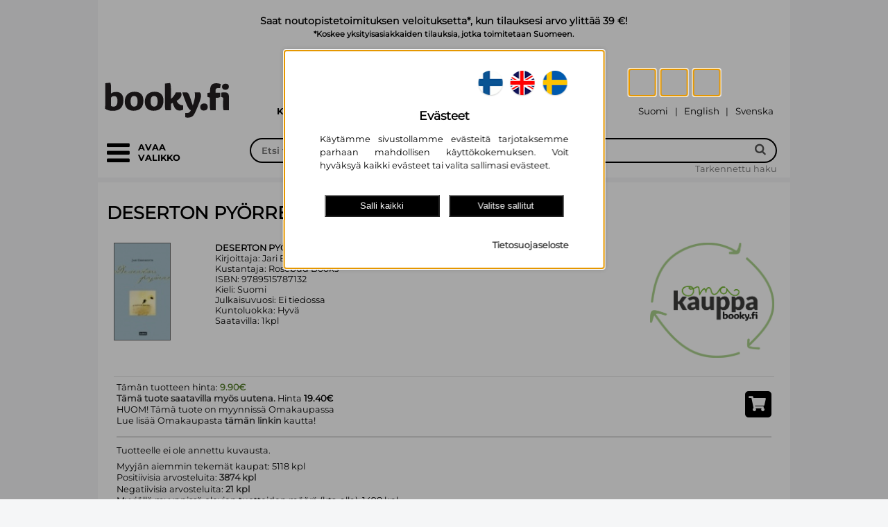

--- FILE ---
content_type: text/html; charset=UTF-8
request_url: https://www.booky.fi/used_book_single.php?id=232884
body_size: 70737
content:
<!DOCTYPE html>
<html lang="fi">
<head>
	<title>Omakauppa: Deserton pyörre</title>
<meta name="description" content="Omakauppa: Deserton pyörre" >
<meta property="og:title" content="Omakauppa: Deserton pyörre" >
<meta property="og:type" content="website" >
<meta property="og:url" content="https://www.booky.fi/used_book_single.php?id=232884" >
<meta property="og:image" content="https://www.booky.fi/images/index/logo-OG-1206-1.jpg" >
<meta property="og:image:secure_url" content="https://www.booky.fi/images/index/logo-OG-1206-1.jpg" >
<meta property="og:image:type" content="image/jpeg" >
<meta property="og:image:width" content="1200" >
<meta property="og:image:height" content="630" >
<meta property="og:image:alt" content="Kansikuva tuotteelle  Omakauppa: Deserton pyörre" >
<meta property="og:description" content="Omakauppa: Deserton pyörre" >
<meta property="og:site_name" content="Booky.fi" >
<meta property="twitter:title" content="Omakauppa: Deserton pyörre" >
<meta property="twitter:card" content="summary_large_image" >
<meta property="twitter:url" content="https://www.booky.fi/used_book_single.php?id=232884" >
<meta property="twitter:image" content="https://www.booky.fi/images/index/logo-OG-1206-1.jpg" >
<meta property="twitter:description" content="Omakauppa: Deserton pyörre" >
  <meta http-equiv="Content-Type" content="text/html; charset=UTF-8">
  <meta http-equiv="pragma" content="no-cache">
  <meta name="viewport" content="width=device-width, initial-scale=1.0">
  <!-- Search bar color for mobile -->
  <meta name="theme-color" content="#000000">
  <meta name="msapplication-navbutton-color" content="#000000">
  <meta name="apple-mobile-web-app-status-bar-style" content="#000000">

    <script type="application/ld+json">{"@context":"https://schema.org","@type":"Organization","name":"Booky.fi","url":"https://www.booky.fi","logo":"https:/www.booky.fi/images/index/logo-1206.svg","sameAs":["https://www.facebook.com/bookyfikirjat/","https://www.instagram.com/bookyfikirjat/","https://fi.linkedin.com/company/bookyfi"],"contactPoint":[{"@type":"ContactPoint","contactType":"customer service","email":"asiakaspalvelu@booky.fi"}]}</script>
    <link rel="preload" as="font" href="/tiedostoja/font/Lato-Black.ttf" crossorigin>
    <link rel="preload" as="font" href="/tiedostoja/font/Lato-Regular.ttf" crossorigin>
    <link rel="preload" as="font" href="/tiedostoja/font/din-condensed.woff2" type="font/woff2" crossorigin>
    <link rel="preload" as="font" href="/tiedostoja/font/din-condensed.woff" type="font/woff" crossorigin>
    <link rel="preload" as="font" href="/tiedostoja/font/Montserrat-Regular.ttf" crossorigin>
    <link rel="preload" as="font" href="/tiedostoja/font/Montserrat-Bold.ttf" crossorigin>
    <link rel="preload" as="font" href="/tiedostoja/font/Montserrat-SemiBold.ttf" crossorigin>

  <!-- Search bar color for mobile -->
    <script>
        function getCookie(name) {
            // Split cookie string and get all individual name=value pairs in an array
            var cookieArr = document.cookie.split(";");

            // Loop through the array elements
            for(var i = 0; i < cookieArr.length; i++) {
                var cookiePair = cookieArr[i].split("=");

                /* Removing whitespace at the beginning of the cookie name
				and compare it with the given string */
                if(name == cookiePair[0].trim()) {
                    // Decode the cookie value and return
                    return decodeURIComponent(cookiePair[1]);
                }
            }

            // Return null if not found
            return null;
        }
        function getValueByPath(source, path) {
            var pathElems = path.split('.')
            var value = source
            for (var i = 0; i < pathElems.length; i++) {
                value = value[pathElems[i]]
                if (value == undefined) return undefined
            }
            return value
        }
        function isAllowedCookie(key, consentCookie) {
            if(key) {
                if (getValueByPath(consentCookie, key) == '1') {
                    return true;
                }
            }
            return false;
        }
        // Define dataLayer and the gtag function.
        window.dataLayer = window.dataLayer || [];
        function gtag(){dataLayer.push(arguments);}
        // Default ad_storage to 'denied' as a placeholder
        // Determine actual values based on your own requirements
        gtag('consent', 'default', {
            'ad_storage': 'denied',
            'ad_user_data': 'denied',
            'ad_personalization': 'denied',
            'analytics_storage': 'denied',
            'wait_for_update': 2000
        });

        var cookieBase64 = getCookie('consent-cookie');
        if (cookieBase64) {
            try {
                var cookieAscii = atob(cookieBase64)
                var currentCookie = JSON.parse(cookieAscii)
                var consentVersion = getValueByPath(currentCookie, "version")
                if(consentVersion == '2') {
                    var consent_update = {}
                    var consent_update_event = {}
                    consent_update_event.event = "consent"
                    if (isAllowedCookie("marketing.google", currentCookie)) {
		                                        consent_update.ad_storage = "granted"
                        consent_update.ad_user_data = "granted"
                        consent_update.ad_personalization = "granted"
                        consent_update_event.ad_storage = "granted"
                        consent_update_event.ad_user_data = "granted"
                        consent_update_event.ad_personalization = "granted"
                    } else {
		                                        consent_update.ad_storage = "denied"
                        consent_update.ad_user_data = "denied"
                        consent_update.ad_personalization = "denied"
                        consent_update_event.ad_storage = "denied"
                        consent_update_event.ad_user_data = "denied"
                        consent_update_event.ad_personalization = "denied"
                    }
                    if (isAllowedCookie("analytics.google", currentCookie)) {
		                                        consent_update.analytics_storage = "granted"
                        consent_update_event.analytics_storage = "granted"
                    } else {
		                                        consent_update.analytics_storage = "denied"
                        consent_update_event.analytics_storage = "denied"
                    }
                    gtag('consent', 'update', consent_update);
                    window.dataLayer = window.dataLayer || [];
                    window.dataLayer.push(consent_update_event)
                }
            } catch (err) {
                console.err(err)
            }
        }

    </script>
    <script type="module">
        import cookieConsent from '/images/cookie_consent/cookie-consent.js?d=251222102211'
        window.cookieConsent = cookieConsent

        window.onload = function() {
            cookieConsent.onPageLoad()
        }
        cookieConsent.setConsentHandler({
			            'marketing.custobar': {
                'load': function() {
					                    cookieConsent.loadCustobarScript("vDzs4YNxoBnKW17x","",function(){cookieConsent.runConsentHandlerFunctionQueue("marketing.custobar")})
                }//,
                //'trackProduct': function() {
				//					//	                //    cookieConsent.runScript("custobar-marketing-product")
                //}
            },            'marketing.google': {
                'load': function() {
					                    cookieConsent.runConsentHandlerFunctionQueue("marketing.google")
                    cookieConsent.loadScript("google-adwords")
                }
            },
            'analytics.google': {
                'load': function() {
					                    cookieConsent.runConsentHandlerFunctionQueue("analytics.google")
                },
                'trackProduct': function() {
										                    cookieConsent.runScript("google-analytics-tag-product")
                },
                'trackCart': function() {
										                    cookieConsent.runScript("google-analytics-tag-cart")
                }
            }
        })
    </script>

	        <!-- Start Google Tag Manager -->
        <script>
            window.dataLayer = window.dataLayer || [];
            (function(w,d,s,l,i){w[l]=w[l]||[];w[l].push({'gtm.start':
                    new Date().getTime(),event:'gtm.js'});var f=d.getElementsByTagName(s)[0],
                j=d.createElement(s),dl=l!='dataLayer'?'&l='+l:'';j.async=true;j.src=
                'https://www.googletagmanager.com/gtm.js?id='+i+dl;f.parentNode.insertBefore(j,f);
            })(window,document,'script','dataLayer','GTM-MZ3L7F3');
        </script>
        <!-- End Google Tag Manager -->
	    <link rel="preload" href="/style.php?d=1222102211" as="style">
    <style>
        .vertical_categories[hidden],
        .vertical_categories[aria-hidden="true"] {
            visibility: hidden !important;
            opacity: 0 !important;
            pointer-events: none !important;
        }

        .vertical_categories[aria-hidden="false"] {
            visibility: visible !important;
            opacity: 1 !important;
            pointer-events: auto !important;
        }
    </style>
    <link rel="preload" href="/images/jquery/js/jquery.cookie.js" as="script" >
    <link rel="preload" href="/images/jquery/js/jquery-ui-1.8.21.custom.min.js" as="script">
    <link rel="preload" href="/images/fancybox/jquery.fancybox-1.3.4.pack.js" as="script">
    <link rel="preload" href="/images/FontAwesome/css/bootstrap.min.css" as="style">
    <link rel="preload" href="/images/FontAwesome/css/font-awesome.min.css" as="style">
    <link rel="preload" href="/images/FontAwesome5/css/all.min.css" as="style">
    <link rel="preload" href="/images/jquery/css/ui-lightness/jquery-ui-1.8.21.custom.css" as="style">
    <link rel="preload" href="/images/fancybox/jquery.fancybox-1.3.4.css" as="style">
	
  <script type="application/javascript" src="/images/jquery/js/jquery-1.7.2.min.js"></script>
  <script type="application/javascript" src="/images/jquery/js/jquery.cookie.js"></script>
  <script type="application/javascript" src="/images/jquery/js/jquery-ui-1.8.21.custom.min.js" defer></script>
  <script type="application/javascript" src="/images/fancybox/jquery.fancybox-1.3.4.pack.js" defer></script>
	  <link type="text/css" rel="stylesheet" href="/images/FontAwesome/css/bootstrap.min.css">
  <link type="text/css" rel="stylesheet" href="/images/FontAwesome/css/font-awesome.min.css">
  <!--[if IE 7]>
  <link type="text/css" rel="stylesheet" href="/images/FontAwesome/docs/assets/css/font-awesome-ie7.min.css">
  <![endif]-->
  <link type="text/css" rel="stylesheet" href="/images/FontAwesome5/css/all.min.css">
    <link type="text/css"  rel="stylesheet" href="/images/jquery/css/ui-lightness/jquery-ui-1.8.21.custom.css">
    <link type="text/css" rel="stylesheet" href="/images/fancybox/jquery.fancybox-1.3.4.css" media="screen">
	    <link type="text/css" rel="stylesheet" href="/style.php?d=1222102211">

    
<meta name="google-site-verification" content="GzqvSFufmXhpL1eIsihLaA8BprwZmBs_4XVU6DK8QEA" />

<meta name="facebook-domain-verification" content="279ezx8nw5m9vl8z9xejzw0zlnl3hk" />
<style>
    table.shoppingcarts_table {
      width: 42px;
      display: inline-block;
      padding-bottom: 8px;
      zoom: 1;
      *display: inline;
    }

    input[name="add_to_cart"] {
      position: relative;
      border: none;
      margin-left: 5px;
      padding: 3px 3px 3px 3px;
      font-size: 11px;
      color: rgb(255, 255, 255);
      background: #000000;
      z-index: 1;
      /* url(images/shoppingcart-add.jpg) no-repeat right;*/
    }
    div[action="update_shoppingcart"] {
      cursor: pointer;
      margin-top:16px;
      text-align: center;
      width: 60px;
      padding: 3px 0 3px 0;
      font-size: 11px;
      color: rgb(255, 255, 255);
      background: #000000;
    }

    #list_form {
      position: relative;
      top: 0;
    }

    i[action^=shoppingcart] {
      text-align: center;
      cursor: pointer;
      margin-top: 3px;
      margin-right: 3px;
      padding: 2px 2px 2px 2px;
      font-size: 11px;
      color: rgb(255, 255, 255);
      background: #000000;
      /* url(images/shoppingcart-add.jpg) no-repeat right;*/
    }

    i[action^=shoppingcarts] {
      text-align: center;
      cursor: pointer;
      margin-left: 5px;
      padding: 3px 3px 3px 3px;
      font-size: 11px;
      color: rgb(255, 255, 255);
      background: #000000;
      /* url(images/shoppingcart-add.jpg) no-repeat right;*/
    }

    i[action=update_check] {
      text-align: center;
      padding: 1px 1px 1px 1px;
      height: 100px;
    }


    .shoppingcart-popup {
      width: 60px;
      text-align: center;
      padding: 3px 0 3px 0;
      font-size: 11px;
      color: rgb(255, 255, 255);
      background: #000000;
      margin-top: 3px;
      display:none;
    }

    td.cart_header {
        font-weight: bold;
        font-size: 82%;
        word-break: break-all;
    }


  </style>
<script type="text/javascript">

    function alignCategoryMenu() {
        var $grid = $('#grid_container');
        if ($grid.length) {
            var gridLeft = $grid.offset().left;
            $('.vertical_categories').css('left', gridLeft + 'px');
        }
    }

    $(document).ready(function () {

        alignCategoryMenu();

        /*centralized shoppingcart view*/
        $('i[action=shoppingcarts_show]').live('click', function (event) {
            event.preventDefault();
            var ean = $(this).attr('ean');

            var show_read_only_carts = 0;
            if ($(this).hasClass('novelty_list')) {
                show_read_only_carts = 1;
            }
            var count = $('#counter_' + ean).val();
            count++;
            $('#counter_' + ean).val(count);

            var tr = $(this).closest('tr.detail_lower');//.nextAll('.biblio_list_extra_row:first');
            var rows = $('.shoppingcart_row_' + ean);
            var list_row = $('#biblio_list_row_' + ean);
            if (rows.is(':visible')) {
                $(rows).hide();
                $(rows).css('background-color', 'white');
                $(this).closest('tr.detail_lower').css('background-color', 'white');
                $(list_row).next('tr').css('background-color', 'white');
                $(list_row).css('background-color', 'white');
                $(tr).css('background-color', 'white');

            } else {
                    if (!rows.html() && count<=1) {
                    var url = "/uutuusluettelot_render.php?ean=" + ean + "&show_read_only_carts=" + show_read_only_carts + "&cust_no=" +0;
                    $.ajax({
                        type: 'POST',
                        url: url,
                        timeout: 20000,
                        success: function (data) {
                            if (!$(rows).html()) {
                                $(tr).after(data);
                                $('.shoppingcart_row_' + ean).show();
                                $(tr).css('background-color', '#D3E5EC');
                                $('.shoppingcart_row_' + ean).css('background-color', '#D3E5EC');
                            }
                        }
                    });
                }
                $('.shoppingcart_row_' + ean).show();
                $(this).closest('tr.detail_lower').css('background-color', '#D3E5EC');
                $(list_row).css('background-color', '#D3E5EC');
                $(list_row).next('tr').css('background-color', '#D3E5EC');
                $(rows).css('background-color', '#D3E5EC');
                $(tr).css('background-color', '#D3E5EC');
            return false;
            }
        });

        $('div[action="update_shoppingcart"]').live('click', function () {
            var ean = $(this).attr('ean');
            var popup = $(this).closest('div').next('.shoppingcart-popup');
            var inputs = $('.shoppingcart_row_' + ean).find('input[name^="to_cart_id_"]');

            $('input[name^="to_cart_id_"]').not(inputs).each(function () {
                $(this).attr("disabled", "disabled");
            });

            var url = '/uutuusluettelot_render.php?cust_no=';
            url += 0+'&show_read_only_carts=1&action=update_carts&' + $('#list_form').serialize();

            $.ajax({
                type: 'POST',
                url: url,
                success: function (data) {
                    $('input[name^="to_cart_id_"]').not('.readable_only').each(function () {
                        $(this).removeAttr("disabled", "disabled");
                    });
                    $(popup).animate({opacity: "show", top: "-80"}, "slow").delay(1500);
                    $(popup).animate({opacity: "hide", top: "-90"}, "slow");
                    $.get("/shoppingcart-render.php?", {}, function (sdata) {
                        $("#shoppingcart-icon").html(sdata);
                    });

                    $(inputs).each(function () {
                        var val = $(this).val();
                        $(this).attr('original_val', val);
                        $(this).delay(1500).animate({'background-color': "white"}, "slow");
                    });
                    // update_total_amount(ean);
                    update_total_amount_in_carts(ean);
                    $('.update_shoppingcart_' + ean).css('background-color', '');
                },
                error: function (data, status) {
                    alert("Päivitys epäonnistui"); // Print the response!
                }
            });
        });

        /*add & remove with buttons*/
        $('i[action=shoppingcart_add_one]').live('click', function () {
            var input = $(this).closest('table').find('input[type="text"]');
            var val = Number($(input).val());
            val = $(input).val(val + 1);
            return false;
        });

        $('i[action=shoppingcart_remove_one]').live('click', function () {
            var input = $(this).closest('table').find('input[type="text"]');
            var val = Number($(input).val());
            if (val > 0) {
                val = $(input).val(val - 1);
            }
            return false;
        });

        $('i[action^=shoppingcart_]').live('click', function () {
            var ean = $(this).attr('ean');
            var input = $(this).closest('table').find('input[type="text"]');
            change_input_colors(input);
            update_total_amount_in_carts(ean);
        });

        $('#login_icon').on('click',function(){
            let hide_element = $('#login-form');
           let status = hide_element.attr('data-mobile-hide');
           if (status === 'true'){
               hide_element.attr('data-mobile-hide','false');
           }else{
               hide_element.attr('data-mobile-hide','true');
           }
        });


        $('#vertical_categories_container').on('click', '.dropdown-btn', function(e) {
            e.preventDefault();

            var $group = $(this).closest('.category-group');

            $group.toggleClass('active');

            var $content = $group.next('.dropdown-container');

            $content.slideToggle(200);
        });

        function change_input_colors(input) {

            var val = Number($(input).val());
            var original_val = Number($(input).attr('original_val'));

            if (val > original_val) {
                $(input).css('background-color', '#D4FFD4');
            } else if (val < original_val) {
                $(input).css('background-color', '#ed5d40');
            } else {
                $(input).css('background-color', 'white');
            }
        }


        $('.manual_input_change').live("keyup", function () {
            change_input_colors($(this));
            update_total_amount_in_carts($(this).attr('ean'));

        });

        function update_total_amount(ean) {
            var total = 0;
            var read_only_total = 0;

            $.each($('.shoppingcart_input_' + ean), function () {
                total += Number($(this).val());
            });

            try {
                var read_only_value = Number(document.getElementById('read_only-' + ean).value);
                if(read_only_value > 0){
                    read_only_total = read_only_value;
                }
            }
            catch(err) {
                read_only_total = 0;
            }

            document.getElementById('kpl-' + ean).innerText = total + read_only_total;
        }

        function update_total_amount_in_carts(ean) {
            var total = 0;

            $.each($('.shoppingcart_input_' + ean), function () {
                total += Number($(this).val());
            });

            $('#total_selected_amount_' + ean).val(total);

            update_total_amount(ean);
            $('.update_shoppingcart_' + ean).css('background-color', '#ed5d40');
        }


        var searchbar = document.getElementById("search_bar");
        var search_autocomplete = document.getElementById("autocomplete-result");
        var searchcont = document.getElementById("search_container");
        var stick_point = searchcont.offsetTop;

        window.onscroll = function() {
            if (window.pageYOffset >= stick_point) {
                searchbar.classList.add("sticky");
                search_autocomplete.classList.add("sticky");
            } else {
                searchbar.classList.remove("sticky");
                search_autocomplete.classList.remove("sticky");
            }
        };

        window.onresize = function(){
            stick_point = searchcont.offsetTop;
            alignCategoryMenu();
        };

        function focusToggle() {
            var $toggle = $('.category_toggle[aria-controls="categories"], .grid_category_toggle .reorder_icon a[aria-controls="categories"]').first();
            if ($toggle.length) { $toggle.focus(); }
        }

        function getMenuFocusables() {
            var $panel = $('#categories');
            var $toggle = $('.category_toggle[aria-controls="categories"], .grid_category_toggle .reorder_icon a[aria-controls="categories"]').first();
            var $list = $panel.find('.category_list_large');
            var $items = $list.find('a, button, [tabindex]:not([tabindex="-1"])').filter(':visible');
            // Palautetaan järjestyksessä: toggle, listan kohteet
            var $ordered = $().add($toggle).add($items);
            return $ordered;
        }

        function focusFirstCategoryItem() {
            var $panel = $('#categories');
            // Etsitään ENSIN paneelin sisällä oleva sulkupainike
            var $firstFocusable = $panel.find('.category_toggle[aria-controls="categories"]');

            if (!$firstFocusable.length) {
                // Jos sitä ei löydy, etsitään eka linkki/nappi (vararatkaisu)
                $firstFocusable = $panel.find('.category_list a[href], .category_list button').filter(':visible').first();
            }

            if ($firstFocusable.length) {
                $firstFocusable.focus();
            } else {
                // Jos mitään ei löydy, fokusoidaan takaisin pää-toggleen
                focusToggle();
            }
        }
        function openCategories() {
            var vertical_categories = $('.vertical_categories');
            var categoryWidth = '18em';

            vertical_categories.css('width', categoryWidth);

            vertical_categories.attr('tabindex', '-1');
            vertical_categories.attr('data-mobile-hide','false');
            vertical_categories.attr('aria-hidden','false').removeAttr('hidden');
            $('.category_toggle[aria-controls="categories"], .grid_category_toggle .reorder_icon a[aria-controls="categories"]').attr('aria-expanded','true');

            setTimeout(function() {
                vertical_categories.focus();
                focusFirstCategoryItem();
            }, 100);
        }

        function closeCategories() {
            var vertical_categories = $('.vertical_categories');

            vertical_categories.css('width', '0');

            vertical_categories.removeAttr('tabindex');
            vertical_categories.attr('data-mobile-hide','true');
            vertical_categories.attr('aria-hidden','true').attr('hidden','hidden');

            $('.category_toggle[aria-controls="categories"], .grid_category_toggle .reorder_icon a[aria-controls="categories"]').attr('aria-expanded','false').first().focus();
        }

        function toggleCategoriesFromControl(e) {
            if (e) e.preventDefault();
            var vertical_categories = $('.vertical_categories');
            var isHidden = vertical_categories.attr('data-mobile-hide') === 'true';
            if (isHidden) openCategories(); else closeCategories();
        }

        var toggleSel = '.category_toggle[aria-controls="categories"], .grid_category_toggle .reorder_icon a[aria-controls="categories"], .grid_category_toggle .reorder-text';

        $(document).on('click', toggleSel, function(e){
            e.preventDefault();
            toggleCategoriesFromControl(e);
        });
        $(document).on('keydown', toggleSel, function(e){
            if (e.which === 13 || e.which === 32) {
                e.preventDefault();
                toggleCategoriesFromControl(e);
            }
        });

        $(document).on('keydown', function(e){
            var $panel = $('#categories');
            // Jos paneeli ei ole auki, älä tee mitään
            if (!$panel.length || $panel.attr('aria-hidden') !== 'false') return;

            // ESC-näppäin sulkee valikon
            if (e.which === 27) {
                e.preventDefault();
                closeCategories();
                return;
            }

            // Jos painike ei ole TAB, älä tee mitään
            if (e.which !== 9) return;


            // Estä selaimen oletus-tabbaus AINA, kun paneeli on auki
            e.preventDefault();

            // Hae KAIKKI fokusoitavat elementit VAIN paneelin sisältä
            // Tämä löytää "Sulje valikko" -napin sekä kaikki näkyvät linkit ja kategoriapainikkeet
            var $focusables = $panel.find('a[href], button, [tabindex]:not([tabindex="-1"])').filter(':visible');
            if (!$focusables.length) {
                return; // Ei mitään fokusoitavaa, älä tee mitään
            }

            var first = $focusables.get(0);
            var last = $focusables.get($focusables.length - 1);
            var active = document.activeElement;

            var activeIndex = -1;
            $focusables.each(function(index) {
                if (this === active) {
                    activeIndex = index;
                    return false;
                }
            });
            if (activeIndex === -1) {
                $(first).focus();
                return;
            }

            //  Siirrä fokus manuaalisesti
            if (e.shiftKey) {
                // Painetaan SHIFT + TAB (siirry taaksepäin)
                if (activeIndex === 0) {
                    // Ollaan ensimmäisessä -> siirry viimeiseen
                    $(last).focus();
                } else {
                    // Siirry edelliseen
                    $($focusables.get(activeIndex - 1)).focus();
                }
            } else {
                // Painetaan pelkkä TAB (siirry eteenpäin)
                if (activeIndex === ($focusables.length - 1)) {
                    // Ollaan viimeisessä -> siirry ensimmäiseen
                    $(first).focus();
                } else {
                    // Siirry seuraavaan
                    $($focusables.get(activeIndex + 1)).focus();
                }
            }

            // fancybox-logiikka
            if (e.keyCode === 27 && $('.fancybox-wrap').is(':visible')) {
                $.fancybox.close();
            }
        });

    });
</script>
    <script type="application/javascript">
    function setupInfinityScroll(options) {
// Uudet valinnaiset asetukset:
// - lastIdSelector: selektori, josta luetaan viimeisen elementin id (jos eri kuin itemSelector)
// - appendAfterSelector: jos annettu, lisätään response tämän selektorin viimeisen elementin jälkeen (.last().after(...))
let isLoading = false;
let allResultsLoaded = false;
const triggerElement = $(options.triggerSelector);

if (!triggerElement.length) {
return;
}

function loadMore(params = {}) {
if (isLoading || (allResultsLoaded && !params.limit)) {
return;
}

isLoading = true;
const originalHtml = triggerElement.html();

if (!params.limit) {
triggerElement.html('<img src="/images/waiting.gif" alt="Ladataan...">');
}

// Mistä haetaan viimeisen kohteen id?
const idSourceSelector = options.lastIdSelector || options.itemSelector;
const lastItem = $(idSourceSelector).last();
const lastId = params.limit ? '' : (lastItem.length ? lastItem.attr('id') : '');

const stype = triggerElement.attr('stype');
const squery = triggerElement.attr('squery');
const url = triggerElement.attr('url');

let ajaxUrl = `/search-more.php?stype=${stype}&squery=${squery}&id=${lastId}`;
if (url) ajaxUrl += `&url=${url}`;
if (params.limit) ajaxUrl += `&limit=${params.limit}`;

$.ajax({
url: ajaxUrl,
type: 'GET',
success: function(response) {
if (response && $.trim(response) !== "") {
if (params.limit) {
// Tilapalautus: korvataan nykyinen sisältö
if (options.appendAfterSelector) {
// Tyhjennetään container, jos sellainen on annettu
if (options.containerSelector) {
$(options.containerSelector).empty();
} else {
// Jos containeria ei ole, poistetaan listaelementit turvallisesti
$(options.itemSelector).remove();
}
} else if (options.containerSelector) {
$(options.containerSelector).empty();
}
}

// Mihin lisätään uudet rivit?
if (options.appendAfterSelector) {
$(options.appendAfterSelector).last().after(response);
} else if (options.containerSelector) {
$(options.containerSelector).append(response);
}
triggerElement.html(originalHtml);
} else {
allResultsLoaded = true;
triggerElement.html('Ei enempää tuloksia').show();
}
},
error: function() {
triggerElement.html('Latausvirhe.').show();
},
complete: function() {
isLoading = false;
if (typeof params.onComplete === 'function') {
params.onComplete();
}
}
});
}

$(document).on('click', options.triggerSelector, function(e) {
e.preventDefault();
loadMore();
});

$(window).on('scroll', function() {
if (window.isRestoring || isLoading || allResultsLoaded) return;
if (triggerElement.is(':visible') && (triggerElement.offset().top < $(window).scrollTop() + $(window).height())) {
loadMore();
}
});

(function restoreState() {
const lastUrl = sessionStorage.getItem('lastSearchUrl');
const itemsLoaded = sessionStorage.getItem('itemsLoaded');
const scrollPosition = sessionStorage.getItem('scrollPosition');

const normalizeUrl = (url) => {
if (!url) return '';
try {
return (new URL(url).host + new URL(url).pathname).replace(/\/$/, '');
} catch (e) { return url; }
};

if (!lastUrl || normalizeUrl(lastUrl) !== normalizeUrl(window.location.href) || !itemsLoaded) {
return;
}

const requiredItems = parseInt(itemsLoaded, 10);
if (requiredItems <= $(options.itemSelector).length) {
window.scrollTo(0, parseFloat(scrollPosition));
return;
}

window.isRestoring = true;
$('#page-loader-overlay').fadeIn(150);
triggerElement.hide();

loadMore({
limit: requiredItems,
onComplete: function() {
$('#page-loader-overlay').fadeOut(150, function() {
window.scrollTo(0, parseFloat(scrollPosition));
window.isRestoring = false;
if (!allResultsLoaded) {
triggerElement.show();
}
});
}
});
})();
}

$(document).ready( function() {
  preload_image_object = new Image();
  image_url = new Array();
    image_url[0] = "/images/waiting.gif";
    image_url[1] = "/images/flag-FI.png";
    image_url[2] = "/images/flag-SE.png";


  var i = 0;
  for(i=0; i<=2; i++) {
    preload_image_object.src = image_url[i];
  }

    if (window.location.pathname != '/register_info.php' && window.location.pathname.match(/^\/admin/) === null && window.location.pathname.match(/^\/tilha/) === null  && window.location.pathname.match(/^\/manager/) === null && window.location.pathname.match(/^\/lainaa/) === null){
        //if (!getPrivacy()){
            //privacyPopup();
        //}
    }

    $('.img_replace_source').live('click', function(){
        let target_src = $(this).attr("data-img-replace-target-src");
        let target_id = $(this).attr("data-img-replace-target-id");

        replace_image_src_to_id(target_id,target_src);
    });

        function replace_image_src_to_id(id,src) {
            element = document.getElementById(id);
            if(element) {
                element.src=src;
            }
        }

    $('.a_replace_href').live('click', function(){
        let target_href = $(this).attr("data-a-replace-target-href");
        let target_id = $(this).attr("data-a-replace-target-id");
        replace_link_href_to_id(target_id,target_href);
    });

    function replace_link_href_to_id(id,href) {
        element = document.getElementById(id);
        if(element) {
            element.href=href;
        }
    }

  if ( window.location.hash.substring(0,13) == "#!product_id=" ) {
    var ean = window.location.hash.substring(13);

    $('#book_div').animate({ opacity: 0.0 }, 50, function () {
      var position = $(window).scrollTop()-$("#inner").offset().top;
      if ( position < 0 ) {
        position = 0;
	  }

        if (position > 0 && $('#search_bar').hasClass('sticky')){
            $("#book_div_top").attr('class', 'sticky_compensate');
        }else{
            $("#book_div_top").attr('class', null);
        }

      $("#book_div_top").css("height", position);
      $("#book_div").load("/book_load.php?ean="+encodeURIComponent(ean), {}, function(data) {
        $("#book_div").html(data);
        $('#book_div').animate({ opacity: 1.0 }, 75);
        refresh_description_expansions();
      });
    });
}

  var selected = 'search-id-0';

  $("#shoppingcart-id").load("/shoppingcart.php", {}, function(data) {
    $("#shoppingcart-id").html(data);
  });

  $('div.search-result').live('click', function () {
    $('#'+selected).css("background-color", "#ffffff");
    $(this).css("background-color", "#e6e6e6" );
    selected = $(this).attr('id');
    var ean = $(this).attr('ean');
    window.location.hash = '!product_id='+encodeURIComponent(ean);

    $('#book_div').animate({ opacity: 0.0 }, 75, function () {
      var position = $(window).scrollTop()-$("#inner").offset().top;
      if ( position < 0 ) {
        position = 0;
	  }

        if (position > 0 && $('#search_bar').hasClass('sticky')){
            $("#book_div_top").attr('class', 'sticky_compensate');
        }else{
            $("#book_div_top").attr('class', null);
        }

      $("#book_div_top").css("height", position);
      $("#book_div").load("/book_load.php?ean="+encodeURIComponent(ean), {}, function(data) {
        $("#book_div").html(data);
        $('#book_div').animate({ opacity: 1.0 }, 250);
        refresh_description_expansions();
        cookieConsent.useAllowedCookies('trackProduct')
      });
    });
  });

  $("div.search-result").live('mouseover', function () {
    if ( selected != $(this).attr('id') ) {
      $(this).css("background-color", "#f8f8f8");
    }
  });

  $("div.search-result").live('mouseout', function () {
    if ( selected != $(this).attr('id') ) {
      $(this).css("background-color", "#ffffff");
    }
  });

 $('#print_book').live('click', function(){
		console.log("print");
    	PrintElem('#book_div');
    	return false;
    });

  $('#item-info-header').live('click', function () {
    $('.item-info-header-on').each(function(index) {
	  $(this).removeClass("item-info-header-on").addClass("item-info-header-off");
    });

    $(this).removeClass("item-info-header-off").addClass("item-info-header-on");

    var url = $(this).attr('url');

    $('#item-info').html('<br><br><br><center><img src="/images/waiting.gif"></center>');
    $("#item-info").load(url, {}, function(data) {
      $("#item-info").html(data);
    });
  });


$("#search-more").live('click', function (event) {
event.preventDefault();
    loadSearchMore();
});


if ( $( "#search-more" ).length ) {
    window.onscroll = function (ev) {
        if ((window.innerHeight + window.pageYOffset) >= document.body.offsetHeight - 2) {
        // you're at the bottom of the page, load more content here.
            loadSearchMore();
        }
    };
}

function loadSearchMore() {
    var more_element_html = $("#search-more").html();
    $("#search-more").html('<br><img src="/images/waiting.gif"><br><br>');
    let last = Array.from(
    document.querySelectorAll('.search-result')
    ).pop();

    let last_id = last.getAttribute("id");
    var stype = $("#search-more").attr('stype');
    var squery = $("#search-more").attr('squery');
    var query = $("#search-more").attr('query');
    let searchmore = document.getElementById('search-more');
    searchmore.id = "search-more-wait";
    $.get("/search-more.php?stype=" + stype + "&squery=" + squery + "&id=" + last_id, {}).done(function(data) {
        if ( data == '' ) {
            $("#search-more-wait").html('<br>Ei enempää hakutuloksia<br><br>');
        } else {
            $(".search-result-tr:last").after(data);
            $("#search-more-wait").html('<br>Hae lisää...<br><br>');
            let searchmore = document.getElementById('search-more-wait');
            searchmore.id = "search-more";
        }
    });
}





$(".shoppingcart-add, .shoppingcart-add * ").live('click', function (event) {
        event.stopPropagation();

        var double_click_prevention_timeout = 500;

        if ($(event.target).hasClass('shoppingcart-add-exclude')){
            return false;
        }

        var button_root = $(this);
        while (!$(button_root).hasClass("shoppingcart-add")){
            button_root = $(button_root).parent();
            if ($(button_root).hasClass('shoppingcart-add-exclude')){
                return true;
            }
        }

        if (button_root.attr("clicked") == "true"){
            return false;
        }else{
            button_root.attr("clicked", "true");
            setTimeout(function(){
                button_root.attr("clicked", null);
            }, double_click_prevention_timeout);
        }

        var popup = $(button_root).find('#shoppingcart-popup');
        var quantity = $(button_root).find('input').val();

        if ( !quantity ) {
          quantity = 1;
        }

        if ( popup ) {
          popup.find('.quantity').html(quantity);
	      popup.animate({opacity: "show", top: "-76"}, "slow").delay(15000);
		  popup.animate({opacity: "hide", top: "-90"}, "slow");
        }

		var querystr = $(button_root).attr('querystr')+'&quantity='+quantity;

		$.get("/shoppingcart-render.php?"+querystr, {}, function(sdata) {
	          $('#shoppingcart-icon').animate({ opacity: 0.0 }, 300, function() {
		        $("#shoppingcart-icon").html(sdata);
		      });
    $('#shoppingcart-icon').animate({ opacity: 1.0 }, 300, function() {setTimeout(function(){
    cookieConsent.useAllowedCookies('trackCart')}, 0)});

			});

        $('.product_card_delivery_truck').toggleClass('truck_delivered', true);
  });


  $('#login-form').submit(function() {
      var login = $("#login-form-login").val();
      var passwd = $("#login-form-passwd").val();

	  $.post("/login.php", {method: "js", login: login, passwd: passwd}, function(data) {
	    if ( data == 'true' ) {
        	$('#login-top').animate({ opacity: 0.0 }, 300, function() {
	    	  $.get("/login-form.php?login_status=success", {}, function(sdata) {
		        $("#login-top").html(sdata);
		        $('#login-top').animate({ opacity: 1.0 }, 300);
			  });
	    	});

	    } else {
	    	window.location.href = '/login.php?posted=true&login='+encodeURIComponent(login);
	    }
      });

      return false;
  });

  $('.help-trigger').hover(function(e) {
    var popid = $(this).attr("popid");
    $('div.pop-up-help[popid='+popid+']').css('top', e.pageY+20).css('left', e.pageX-140);
    $('div.pop-up-help[popid='+popid+']').show().animate({ opacity: 1.0 }, 300);
  }, function() {
    var popid = $(this).attr("popid");
    $('div.pop-up-help[popid='+popid+']').animate({ opacity: 0.0 }, 150, function () { $(this).hide() });
  });

  $('.bdialog').click(function(e){
    var dialog_id = $(this).attr('dialog_id');
	$("#"+dialog_id ).dialog({width:400});
	return false;
  });

  jQuery(".fancybox").live('click', function(){
    var width = 750;
    var height = '90%';
    if ( $(this).attr('fbsize') == 'small' ) {
      width = 400;
      height = 450;
    }

    jQuery.fancybox({
      'width'  : width,
      'height'  : height,
      'autoScale'  : true,
      'overlayColor': '#FFFFFF',
      'transitionIn'  : 'elastic',
      'transitionOut'  : 'elastic',
      'speedIn': 300,
      'speedOut': 200,
      'type'  : 'iframe',
      'href'  : $(this).attr('href')
    });
    return false;
  });

  $(function() {
		$('input[btype="calendar"]').datepicker({
			dateFormat: "dd.mm.yy",
			dayNamesMin: ["Su", "Ma", "Ti", "Ke", "To", "Pe", "La"],
			monthNames: ["Tammi","Helmi","Maalis","Huhti","Touko","Kesä","Heinä","Elo","Syys","Loka","Marras","Joulu"],
			firstDay: 1,
			showOn: "button",
			buttonImage: "/images/calendar.png",
			buttonImageOnly: true
		});
  });

  var delay = (function(){
    var timer = 0;
    return function(callback, ms){
      clearTimeout (timer);
      timer = setTimeout(callback, ms);
    };
  })();

  $('.search-autocomplete').keyup(function() {
    delay(function(){
      var search_str = $('#search').val();
      $.get("/search-autocomplete.php?search="+encodeURIComponent(search_str), {}, function(sdata) {
	    $("#autocomplete-result").html(sdata);
	  });
    }, 400 );
  });


  refresh_description_expansions();
});

function refresh_description_expansions() {
    $('.description_expand').each(function() {
        var text_field = $(this);

        if (text_field.data('expander-initialized')) {
        return;
        }
        text_field.data('expander-initialized', true);

        var content_id = 'expandable-content-' + Math.random().toString(36).substr(2, 9);
        text_field.attr('id', content_id);

        var show_more_text = "Näytä lisää";
        var show_less_text = "Näytä vähemmän";

        var bottom_fade = $('<div class="expand_bottom_fade"></div>');
        text_field.append(bottom_fade);

        var show_button = $('<button class="show_text" aria-expanded="false" aria-controls="' + content_id + '"></button>');
        show_button.text(show_more_text);
        text_field.after(show_button);

        text_field.attr('data-show', 'false');

        show_button.on('click', function() {
        var is_expanded = $(this).attr('aria-expanded') === 'true';

            if (is_expanded) {
            $(this).attr('aria-expanded', 'false');
            $(this).text(show_more_text);
            text_field.attr('data-show', 'false');
            } else {
            $(this).attr('aria-expanded', 'true');
            $(this).text(show_less_text);
            text_field.attr('data-show', 'true');
            }
        });
    });
}

function WriteDiv(text, id) {
	$("#"+id).html(text);
	return false;
}

function focus() {
  document.search.search.focus();
}

function isCheckedPaketti(checkbox) {

  if ( checkbox.checked != true ) {
    return confirm('Oletko varma ettet halua pakettialennusta tilauksellesi?');
  }

  return true;
}

function toggleDivCheckbox(checkbox, id) {
  if ( checkbox.checked != true ) {
    hidediv(id);
  } else {
    showdiv(id);
  }
  return true;
}

function toggle(id) {
  if ( document.getElementById(id).style.display == 'none' ) {
    showdiv(id);
  } else {
    hidediv(id);
  }

  return false;
}

function showhide(id1,id2) {
  hidediv(id2);
  showdiv(id1);
}

function hidediv(id) {
	if (document.getElementById) { // DOM3 = IE5, NS6
		document.getElementById(id).style.display = 'none';
	} else {
		if (document.layers) { // Netscape 4
			document.id.display = 'none';
		} else { // IE 4
			document.all.id.style.display = 'none';
		}
	}
}

function showdiv(id) {
	if (document.getElementById) { // DOM3 = IE5, NS6
		document.getElementById(id).style.display = 'block';
	} else {
		if (document.layers) { // Netscape 4
			document.id.display = 'block';
		} else { // IE 4
			document.all.id.style.display = 'block';
		}
	}
}

function getSelectedOption(group) {
   if (group[0]) {
      for (var i=0; i<group.length; i++) {
         if (group[i].selected) {
            return i;
         }
      }
   } else {
      if (group.selected) {
        return 0;
      }
   }

   return -1;
}

function getSelectedOptionValue(group) {
   var i = getSelectedOption(group);
   if (i == -1) {
      return "";
   } else {
      if (group[i]) {
         return group[i].value;
      } else {
         return group.value;
      }
   }
}

function getTestAlert(group,div1,div2) {
  if ( getSelectedOptionValue(group) == 'LA' ) {
    showdiv(div1);
    showdiv(div2);
  } else {
    hidediv(div1);
    hidediv(div2);
  }
}

function checkPostType(group,div1,div2) {
  if ( getSelectedOptionValue(group) == 'ARRA' ) {
    showdiv(div1);
    showdiv(div2);
  } else {
    hidediv(div1);
    hidediv(div2);
  }
}

function popUpDim(URL,WID,HEI) {
  day = new Date();
  id = day.getTime();
  eval("page" + id + " = window.open(URL, '" + id + "', 'toolbar=0,scrollbars=1,location=0,statusbar=0,menubar=0,resizable=0,width="+WID+",height="+HEI+",left = 300,top = 220');");
}

function popUp(URL) {
  day = new Date();
  id = day.getTime();
  eval("page" + id + " = window.open(URL, '" + id + "', 'toolbar=0,scrollbars=1,location=0,statusbar=0,menubar=0,resizable=0,width=500,height=500,left = 300,top = 220');");
}

function popUp_refresh(URL) {
  day = new Date();
  id = day.getTime();
  eval("page" + id + " = window.open(URL, '" + id + "', 'toolbar=0,scrollbars=1,location=0,statusbar=0,menubar=0,resizable=0,width=500,height=500,left = 300,top = 220');");
  location.reload(false);
}

function popUpSmall(URL) {
  day = new Date();
  id = day.getTime();
  eval("page" + id + " = window.open(URL, '" + id + "', 'toolbar=0,scrollbars=1,location=0,statusbar=0,menubar=0,resizable=0,width=320,height=200,left = 300,top = 220');");
}

function varmistaTilausvahvistus() {
    alert(" Varmistathan, että maksamisen jälkeen palaat verkkosivullemme ja että saat tilausvahvistuksen sähköpostiisi. Ongelmatilanteessa ota yhteyttä asiakaspalveluumme. " );
}

function kysyVarmistus(text) {
  return confirm(text);
}
function PrintElem(elem) {
    PopupPrint($(elem).html());
}

function PopupPrint(data) {
    var mywindow = window.open('', 'mydiv', 'height=400,width=600');
    mywindow.document.write('<html><head><title>mydiv</title>');
    /*optional stylesheet*/
    mywindow.document.write('<link media="all" href="/style.php" type="text/css" rel="stylesheet">');
    mywindow.document.write('<style type="text/css">body { background-color: #FFFFFF; } #print_book {display:none}</style>');
    mywindow.document.write('</head><body >');
    mywindow.document.write(data);
    mywindow.document.write('</body></html>');
    mywindow.document.close();
    mywindow.print();
    return true;
}

function getPrivacyAttributeValues(){
    let attr = {"marketing":1,"analytics":2};

    return attr;
}

function setPrivacy(attributes, all){
        if (typeof all != "boolean"){
            all = false;
        }
        let privacy_settings = 0;
        let attr_values = getPrivacyAttributeValues();

        for (var attr in attr_values){
            let attr_value = typeof attr_values[attr] != "undefined" ? attr_values[attr] : false;
            if (all || (attributes[attr] && attr_value)){
                privacy_settings = privacy_settings | attr_value;
            }
        }

        var d = new Date();
        d.setTime(d.getTime() + (365*24*60*60*1000));
        var expires = "expires="+ d.toUTCString();
        document.cookie = "shop_privacy="+privacy_settings+";" + expires + ";path=/; Samesite=none; Secure";
}

function getPrivacy(attribute){
    let privacy = null;
    let cookies = document.cookie.split(";");
    for (let i = 0; i < cookies.length; i++){
        let cookie = cookies[i].split("=");
        if (cookie[0].trim() == "shop_privacy"){
            privacy = cookie[1];
        }
    }

    // Have privacy settings been set
    if (typeof attribute == "undefined"){
        return !(privacy === null);
    }

    let privacy_attributes = getPrivacyAttributeValues();
    if (typeof privacy_attributes[attribute] == "undefined"){
        return false;
    }

    if (privacy !== null){
        for (var attr in privacy_attributes){
            if (attr == attribute){
                if (privacy & privacy_attributes[attr]){
                    return true;
                }else{
                    return false;
                }
            }
        }
    }

    return false;
}


function privacyPopup(){
    $('#privacy_blockscreen').remove();
    let privacy_header = $('<h2 id="privacy_header">Evästeet</h2>');
    let privacy_consent_container = $('<div id="privacy_consent_container" tabindex="-1"></div>');
    let privacy_consent_text = `<div id="privacy_text">Käytämme sivustollamme evästeitä tarjotaksemme parhaan mahdollisen käyttökokemuksen. Voit hyväksyä kaikki evästeet tai valita sallimasi evästeet.</div>`;
    let privacy_link = `<div id="privacy_link"><a href="/register_info.php">Tietosuojaseloste</a></div>`;
    let privacy_details_container = $('<div id="privacy_details_container"></div>');
    let marketing_description = `Custobar
Google Ads
Meta Platforms
TikTok`;
    let analytics_description = `Google Analytics
Microsoft Clarity`;
    let basic_description = "Tietyt evästeet ovat aina käytössä jotta esimerkiksi ostoskori sekä kirjautuminen toimivat sivustolla.";
    let privacy_consent_options = $('<ul id="privacy_consent_option_list">\
    <li  ><input type="checkbox" name="marketing" id="cookie_marketing" ><label for="cookie_marketing">Markkinointi</label><span class="cookie_description" data-expanded="false">'+marketing_description+'</span></li>\
    <li ><input type="checkbox" name="analytics" id="cookie_analytics" ><label for="cookie_analytics">Analytiikka</label><span class="cookie_description" data-expanded="false">'+analytics_description+'</span></li>\
    <li><input type="checkbox" name="site_functionality" id="cookie_site_functionality" checked disabled><label for="cookie_site_functionality">Sivuston perustoiminnot</label><span class="cookie_description" data-expanded="false">'+basic_description+'</span></li>\
</ul>');

$(privacy_consent_options).find('.cookie_description').each(function(){
        $(this).html($(this).html().trim().replace(/\n/g, '<br>'));
    });

    let buttons = $('<div id="privacy_buttons"></div>');
    let allow_all = $('<button class="hoverable normal_height login_top_button" value="allow_all" id="privacy_allow_all">Salli kaikki</button>');
    let modify = $('<button class="hoverable normal_height login_top_button" value="modify" id="privacy_modify">Valitse sallitut</button>');
    buttons.append(allow_all, modify);
    let lang_flags = [
    $('<a href="/language/FI?time=202601250403&key=A8ECDDA835B71776FD8E22B4094B84&redirect=%2Fused_book_single.php%3Fid%3D232884" ><img src="/images/flag-FI.png" border="0" alt="Vaihda kieleksi Suomi"></a>'),
$('<a href="/language/EN?time=202601250403&key=A8ECDDA835B71776FD8E22B4094B84&redirect=%2Fused_book_single.php%3Fid%3D232884" ><img src="/images/flag-EN.png" border="0" alt="Vaihda kieleksi Englanti"></a>'),
$('<a href="/language/SE?time=202601250403&key=A8ECDDA835B71776FD8E22B4094B84&redirect=%2Fused_book_single.php%3Fid%3D232884" ><img src="/images/flag-SE.png" border="0" alt="Vaihda kieleksi Ruotsi"></a>')    ];

    if (lang_flags.length > 0){
        let language_bar = $('<div class="privacy_language_bar align_right"></div>');

        for (key in lang_flags){
            language_bar.append(lang_flags[key]);
        }

        privacy_consent_container.append(language_bar);
    }
    privacy_consent_container.append(privacy_header, privacy_consent_text, privacy_details_container, buttons, privacy_link);

    let blockscreen = $('<div id="privacy_blockscreen"></div>');
    $(blockscreen).append(privacy_consent_container);
    $('body').append(blockscreen);

    setTimeout(function() {
        const container = $('#privacy_consent_container');
        container.focus();
        const firstLangLink = container.find('.privacy_language_bar a:first');
        if (firstLangLink.length > 0) {
        firstLangLink.focus();
        } else {
        $('#privacy_allow_all').focus();
        }
    }, 50);
    $('#privacy_allow_all').on('click', function(){
        //setPrivacy(null, true);
        cookieConsent.consentToAllCookies();
        $('#privacy_blockscreen').fadeOut('fast');
    });

    $('#privacy_modify').off().on('click', function(){
        let allow = $('<button class="hoverable normal_height login_top_button" value="allow" id="privacy_allow">Salli valitut</button>');
        $('#privacy_modify').replaceWith(allow);
        $('#privacy_details_container').append(privacy_consent_options);

        $('#privacy_consent_option_list input[type="checkbox"]:not(:disabled):first').focus();
        let expand_button = $('<button aria-label="Näytä lisätiedot" class="icon-angle-down cookie_description_expand icon-button"></button>');

        $('.cookie_description').each(function(){
            if ($(this).text().match(/\w/)){
                $(this).before(expand_button.clone());
            }
        });

        cookieConsent.initUserSelections();

        $('.cookie_description_expand').on('click', function(){
            let description = $(this).next();
            let expanded = $(description).attr('data-expanded');

            if (expanded == "true"){
                $(this).toggleClass('icon-angle-up', false);
                $(this).toggleClass('icon-angle-down', true);
                $(description).attr('data-expanded', 'false');
                $(this).attr('aria-expanded', 'false');
            } else {
                $(this).toggleClass('icon-angle-down', false);
                $(this).toggleClass('icon-angle-up', true);
                $(description).attr('data-expanded','true');
                $(this).attr('aria-expanded', 'true');
            }
        });

        $('#privacy_allow').on('click', function(){
            let marketing = $('#cookie_marketing').prop("checked");
            let analytics = $('#cookie_analytics').prop("checked");
            let privacy_attributes = {marketing, analytics};
            cookieConsent.consentToSelectedCookies();
            $('#privacy_blockscreen').fadeOut('fast');
        });
    });
}
  </script>



  <link rel="shortcut icon" type="image/x-icon" href="/images/favicon_booky_1.ico">

</head>
<body>
<a href="#skipping-grid" class="skip-link" onclick="handleSkipLink(event)">Siirry pääsisältöön</a>
<script>
    function handleSkipLink(e) {
        e.preventDefault();
        var targetId = e.currentTarget.getAttribute('href').substring(1);
        var container = document.getElementById(targetId);

        if (container) {
            // Etsi KAIKKI mahdolliset fokusoitavat elementit
            var allFocusable = container.querySelectorAll('a, button, input:not([type="hidden"]), select, textarea, [tabindex]:not([tabindex="-1"])');
            var firstVisibleFocusable = null;

            for (var i = 0; i < allFocusable.length; i++) {
                var el = allFocusable[i];

                if (el.offsetParent !== null && !el.disabled) {
                    firstVisibleFocusable = el;
                    break;
                }
            }

            if (firstVisibleFocusable) {
                firstVisibleFocusable.focus();
            } else {
                // Varmuuden vuoksi, jos sisältö onkin tyhjä, fokusoidaan itse container
                container.setAttribute('tabindex', '-1');
                container.focus();
                container.addEventListener('blur', function() {
                    container.removeAttribute('tabindex');
                }, { once: true });
            }
        }
    }
</script>
    <!-- Google Tag Manager (noscript) -->
    <noscript><iframe src="https://www.googletagmanager.com/ns.html?id="
                      height="0" width="0" style="display:none;visibility:hidden"></iframe></noscript>
    <!-- End Google Tag Manager (noscript) -->

<div id="vertical_categories_container">
    <div class="vertical_categories" data-mobile-hide="true" id="categories" aria-hidden="true" hidden>
        <div class="category_toggle" style="justify-content: left !important" role="button" tabindex="0"
             aria-controls="categories" aria-expanded="false"
             aria-label="<up>avaa valikko</up>"><i
                    class="icon-reorder icon-3x" style="margin: 0.2em 0.5em"></i>
            <p>SULJE VALIKKO</p>
        </div>

<div class="category_list"><a class="category_list_color left-navi" href="/tuoteryhma/kanta-asiakkuus-yrityksille/5292306">Kanta-asiakkuus yrityksille!</a><div class="category-group"><a href="/tuoteryhma/suosittelemme/4691537" class="category-link">Suosittelemme</a><button class="dropdown-btn" aria-label="Avaa alavalikko kategorialle Suosittelemme"><i class="fa fa-caret-down"></i></button></div><div class="dropdown-container"><div class="category-group"><a href="/tuoteryhma/finlandia-palkinnot/4691558" class="category-link">Finlandia-palkinnot</a><button class="dropdown-btn" aria-label="Avaa alavalikko kategorialle Finlandia-palkinnot"><i class="fa fa-caret-down"></i></button></div><div class="dropdown-container"><a class="category_list_color left-navi sub-subcategory" href="/tuoteryhma/tietokirjallisuuden-finlandia-ehdokkaat-2025/4691562">Tietokirjallisuuden Finlandia-ehdokkaat 2025</a><a class="category_list_color left-navi sub-subcategory" href="/tuoteryhma/lasten--ja-nuortenkirjallisuuden-finlandia-ehdokkaat-2025/4691563">Lasten- ja nuortenkirjallisuuden Finlandia-ehdokkaat 2025</a><a class="category_list_color left-navi sub-subcategory" href="/tuoteryhma/kaunokirjallisuuden-finlandia-ehdokkaat-2025/4691564">Kaunokirjallisuuden Finlandia-ehdokkaat 2025</a><a class="category_list_color left-navi sub-subcategory" href="/tuoteryhma/finlandia-2024/5733827">Finlandia 2024</a><a class="category_list_color left-navi sub-subcategory" href="/tuoteryhma/finlandia-2023/5492040">Finlandia 2023</a><a class="category_list_color left-navi sub-subcategory" href="/tuoteryhma/finlandia-2022/5273374">Finlandia 2022</a><a class="category_list_color left-navi sub-subcategory" href="/tuoteryhma/finlandia-2021/5042237">Finlandia 2021</a></div><div class="category-group"><a href="/tuoteryhma/mitä-suomi-lukee/4691547" class="category-link">Mitä Suomi lukee?</a><button class="dropdown-btn" aria-label="Avaa alavalikko kategorialle Mitä Suomi lukee?"><i class="fa fa-caret-down"></i></button></div><div class="dropdown-container"><a class="category_list_color left-navi sub-subcategory" href="/tuoteryhma/suosituimmat-käännetty-kauno/4691550">Suosituimmat |  Käännetty kauno</a><a class="category_list_color left-navi sub-subcategory" href="/tuoteryhma/suosituimmat-kotimainen-kauno/4691549">Suosituimmat | Kotimainen kauno</a><a class="category_list_color left-navi sub-subcategory" href="/tuoteryhma/suosituimmat-lasten--ja-nuortenkirjat/4691551">Suosituimmat | Lasten- ja nuortenkirjat</a><a class="category_list_color left-navi sub-subcategory" href="/tuoteryhma/suosituimmat-tietokirjat/4691556">Suosituimmat | Tietokirjat</a><a class="category_list_color left-navi sub-subcategory" href="/tuoteryhma/suosituimmat-pokkarit/4691557">Suosituimmat | Pokkarit</a></div><a class="category_list_color left-navi" href="/tuoteryhma/murdle---ratkaise-mysteerit/5659828">Murdle - ratkaise mysteerit!</a><a class="category_list_color left-navi" href="/tuoteryhma/selkokirjat---helpompia-lukuhetkiä/5702781">Selkokirjat - Helpompia lukuhetkiä</a><div class="category-group"><a href="/tuoteryhma/nobelin-kirjallisuuspalkinto/5027622" class="category-link">Nobelin kirjallisuuspalkinto</a><button class="dropdown-btn" aria-label="Avaa alavalikko kategorialle Nobelin kirjallisuuspalkinto"><i class="fa fa-caret-down"></i></button></div><div class="dropdown-container"><a class="category_list_color left-navi sub-subcategory" href="/tuoteryhma/kirjallisuuden-nobel-2024/5730055">Kirjallisuuden Nobel 2024</a></div><div class="category-group"><a href="/tuoteryhma/botnia-kirjallisuuspalkinto/4777077" class="category-link">Botnia kirjallisuuspalkinto</a><button class="dropdown-btn" aria-label="Avaa alavalikko kategorialle Botnia kirjallisuuspalkinto"><i class="fa fa-caret-down"></i></button></div><div class="dropdown-container"><a class="category_list_color left-navi sub-subcategory" href="/tuoteryhma/botnia-palkinto-2024/5485193">Botnia-palkinto 2024</a><a class="category_list_color left-navi sub-subcategory" href="/tuoteryhma/botnia-palkinto-2023/5237397">Botnia-palkinto 2023</a><a class="category_list_color left-navi sub-subcategory" href="/tuoteryhma/botnia-palkinto-2022/5007398">Botnia-palkinto 2022</a><a class="category_list_color left-navi sub-subcategory" href="/tuoteryhma/botnia-palkinto-2021/5007397">Botnia-palkinto 2021</a></div><div class="category-group"><a href="/tuoteryhma/tunteet-tutuksi---vahvista-lapsen-tunnetaitoja/5659109" class="category-link">Tunteet tutuksi - vahvista lapsen tunnetaitoja</a><button class="dropdown-btn" aria-label="Avaa alavalikko kategorialle Tunteet tutuksi - vahvista lapsen tunnetaitoja"><i class="fa fa-caret-down"></i></button></div><div class="dropdown-container"><a class="category_list_color left-navi sub-subcategory" href="/tuoteryhma/kirjat-tunteiden-tukena/5659110">Kirjat tunteiden tukena</a><a class="category_list_color left-navi sub-subcategory" href="/tuoteryhma/pelit-tunteiden-tukena/5659111">Pelit tunteiden tukena</a><a class="category_list_color left-navi sub-subcategory" href="/tuoteryhma/puuhakirjat-tunteiden-tukena/5659112">Puuhakirjat tunteiden tukena</a></div></div><div class="category-group"><a href="/tuoteryhma/englanninkieliset-kirjat/5579472" class="category-link">Englanninkieliset kirjat</a><button class="dropdown-btn" aria-label="Avaa alavalikko kategorialle Englanninkieliset kirjat"><i class="fa fa-caret-down"></i></button></div><div class="dropdown-container"><a class="category_list_color left-navi" href="/tuoteryhma/englanninkieliset-kaunokirjat/5579473">Englanninkieliset kaunokirjat</a><a class="category_list_color left-navi" href="/tuoteryhma/englanninkieliset-tietokirjat/5579474">Englanninkieliset tietokirjat</a><a class="category_list_color left-navi" href="/tuoteryhma/englanninkieliset-lasten--ja-nuortenkirjat/5579475">Englanninkieliset lasten- ja nuortenkirjat</a><a class="category_list_color left-navi" href="/tuoteryhma/suosittelemme-englanninkieliset-lastensarjakuvat/5698984">Suosittelemme: englanninkieliset lastensarjakuvat</a></div><div class="category-group"><a href="/tuoteryhma/ammattikirjallisuus/5401002" class="category-link">Ammattikirjallisuus</a><button class="dropdown-btn" aria-label="Avaa alavalikko kategorialle Ammattikirjallisuus"><i class="fa fa-caret-down"></i></button></div><div class="dropdown-container"><a class="category_list_color left-navi" href="/tuoteryhma/ammattikirjallisuuden-uutuudet-2026/5686542">Ammattikirjallisuuden uutuudet 2026</a><a class="category_list_color left-navi" href="/tuoteryhma/ammattikirjallisuuden-uutuudet-2025/5520789">Ammattikirjallisuuden uutuudet 2025</a><a class="category_list_color left-navi" href="/tuoteryhma/suomen-ekonomien-kirjallisuuspalkinto/5401012">Suomen ekonomien kirjallisuuspalkinto</a><a class="category_list_color left-navi" href="/tuoteryhma/johtaminen-ja-hr/5401013">Johtaminen ja HR</a><a class="category_list_color left-navi" href="/tuoteryhma/juridiikka-lainsäädäntö-lakikokoelmat/5401014">Juridiikka, lainsäädäntö, lakikokoelmat</a><a class="category_list_color left-navi" href="/tuoteryhma/kasvatus--ja-opetustyö/5401015">Kasvatus- ja opetustyö</a><a class="category_list_color left-navi" href="/tuoteryhma/liike-elämä-ja-yrittäjyys/5401016">Liike-elämä ja yrittäjyys</a><a class="category_list_color left-navi" href="/tuoteryhma/markkinointi-ja-viestintä/5401017">Markkinointi ja viestintä</a><a class="category_list_color left-navi" href="/tuoteryhma/sijoittaminen-ja-rahoitus/5401018">Sijoittaminen ja rahoitus</a><a class="category_list_color left-navi" href="/tuoteryhma/sosiaali--ja-terveysala/5401019">Sosiaali- ja terveysala</a><a class="category_list_color left-navi" href="/tuoteryhma/taloushallinto-ja-verotus/5401020">Taloushallinto ja verotus</a><a class="category_list_color left-navi" href="/tuoteryhma/työhyvinvointi-ja-työelämätaidot/5401021">Työhyvinvointi ja työelämätaidot</a></div><div class="category-group"><a href="/tuoteryhma/oppikirjat/5268613" class="category-link">Oppikirjat</a><button class="dropdown-btn" aria-label="Avaa alavalikko kategorialle Oppikirjat"><i class="fa fa-caret-down"></i></button></div><div class="dropdown-container"><a class="category_list_color left-navi" href="/tuoteryhma/suomi-toisena-kielenä-s2/5269416">Suomi toisena kielenä S2</a><a class="category_list_color left-navi" href="/tuoteryhma/esiopetus-ruotsinkielinen/5269314">Esiopetus, ruotsinkielinen</a><a class="category_list_color left-navi" href="/tuoteryhma/alakoulu-suomenkielinen/5268615">Alakoulu, suomenkielinen</a><a class="category_list_color left-navi" href="/tuoteryhma/alakoulu-ruotsinkielinen/5269316">Alakoulu, ruotsinkielinen</a><a class="category_list_color left-navi" href="/tuoteryhma/lukio-opetus-ruotsinkielinen/5269326">Lukio-opetus, ruotsinkielinen</a><a class="category_list_color left-navi" href="/tuoteryhma/ammatti--ja-aikuiskoulutus/5268618">Ammatti- ja aikuiskoulutus</a><a class="category_list_color left-navi" href="/tuoteryhma/valintakokeet/5270107">Valintakokeet</a><a class="category_list_color left-navi" href="/omakauppa">Omakauppa: hanki kirjasi käytettynä</a><a class="category_list_color left-navi" href="/ryhmatilaukset">Ryhmätilaukset</a></div><div class="category-group"><a href="/tuoteryhma/suomi-toisena-kielenä/5401003" class="category-link">Suomi toisena kielenä</a><button class="dropdown-btn" aria-label="Avaa alavalikko kategorialle Suomi toisena kielenä"><i class="fa fa-caret-down"></i></button></div><div class="dropdown-container"><a class="category_list_color left-navi" href="/tuoteryhma/s2-suosituimmat-oppikirjat/5562442">S2 Suosituimmat oppikirjat</a><a class="category_list_color left-navi" href="/tuoteryhma/s2-esiopetus/5401004">S2 Esiopetus</a><a class="category_list_color left-navi" href="/tuoteryhma/s2-alakoulu/5401005">S2 Alakoulu</a><a class="category_list_color left-navi" href="/tuoteryhma/s2-yläkoulu/5401006">S2 Yläkoulu</a><a class="category_list_color left-navi" href="/tuoteryhma/s2-lukio/5401007">S2 Lukio</a><a class="category_list_color left-navi" href="/tuoteryhma/s2-ammatti--ja-aikuiskoulutus/5401008">S2 Ammatti- ja  aikuiskoulutus</a></div><a class="category_list_color left-navi" href="/kategoria/selkokirjat/73">Selkokirjat</a><div class="category-group"><a href="/tuoteryhma/kirjalöytöjä-edullisesti/5365640" class="category-link">Kirjalöytöjä edullisesti</a><button class="dropdown-btn" aria-label="Avaa alavalikko kategorialle Kirjalöytöjä edullisesti"><i class="fa fa-caret-down"></i></button></div><div class="dropdown-container"><a class="category_list_color left-navi" href="/tuoteryhma/jännärit/5641972">Jännärit</a><a class="category_list_color left-navi" href="/tuoteryhma/romantiikka-ja-viihde/5641973">Romantiikka ja viihde</a><a class="category_list_color left-navi" href="/tuoteryhma/elämäkerrat/5641974">Elämäkerrat</a><a class="category_list_color left-navi" href="/tuoteryhma/ruoka-ja-kädentaidot/5641975">Ruoka ja kädentaidot</a><a class="category_list_color left-navi" href="/tuoteryhma/hyvinvointi/5641976">Hyvinvointi</a><a class="category_list_color left-navi" href="/tuoteryhma/bisnes/5641977">Bisnes</a><a class="category_list_color left-navi" href="/tuoteryhma/lasten--ja-nuortenkirjat/5641978">Lasten- ja nuortenkirjat</a><div class="category-group"><a href="/tuoteryhma/lasten--ja-nuorten-kirjasarjat/5641979" class="category-link">Lasten- ja nuorten kirjasarjat</a><button class="dropdown-btn" aria-label="Avaa alavalikko kategorialle Lasten- ja nuorten kirjasarjat"><i class="fa fa-caret-down"></i></button></div><div class="dropdown-container"><a class="category_list_color left-navi sub-subcategory" href="/tuoteryhma/ella-ja-kaverit/5641980">Ella ja kaverit</a><a class="category_list_color left-navi sub-subcategory" href="/tuoteryhma/viiru-ja-pesonen/5641981">Viiru ja Pesonen</a><a class="category_list_color left-navi sub-subcategory" href="/tuoteryhma/risto-räppääjä/5641982">Risto Räppääjä</a><a class="category_list_color left-navi sub-subcategory" href="/tuoteryhma/mikko-mallikas/5641983">Mikko Mallikas</a><a class="category_list_color left-navi sub-subcategory" href="/tuoteryhma/disney/5641984">Disney</a><a class="category_list_color left-navi sub-subcategory" href="/tuoteryhma/cocomelon/5641985">Cocomelon</a><a class="category_list_color left-navi sub-subcategory" href="/tuoteryhma/astrid-lindgreniltä/5641986">Astrid Lindgreniltä</a><a class="category_list_color left-navi sub-subcategory" href="/tuoteryhma/elina-ja-sofia/5641987">Elina ja Sofia</a><a class="category_list_color left-navi sub-subcategory" href="/tuoteryhma/muumi-ja-tove-jansson/5641988">Muumi ja Tove Jansson</a><a class="category_list_color left-navi sub-subcategory" href="/tuoteryhma/musse-ja-helium-pikku-hiiri/5641989">Musse ja Helium, Pikku hiiri</a><a class="category_list_color left-navi sub-subcategory" href="/tuoteryhma/artemis-fowl/5641990">Artemis Fowl</a><a class="category_list_color left-navi sub-subcategory" href="/tuoteryhma/star-stable/5641991">Star Stable</a><a class="category_list_color left-navi sub-subcategory" href="/tuoteryhma/erin-hunterilta/5641992">Erin Hunterilta</a><a class="category_list_color left-navi sub-subcategory" href="/tuoteryhma/marvel/5641993">Marvel</a><a class="category_list_color left-navi sub-subcategory" href="/tuoteryhma/jeff-kinneyltä/5641995">Jeff Kinneyltä</a><a class="category_list_color left-navi sub-subcategory" href="/tuoteryhma/national-geographic/5641996">National Geographic</a><a class="category_list_color left-navi sub-subcategory" href="/tuoteryhma/heinähattu-ja-vilttitossu/5641997">Heinähattu ja Vilttitossu</a><a class="category_list_color left-navi sub-subcategory" href="/tuoteryhma/paula-noroselta/5641998">Paula Noroselta</a><a class="category_list_color left-navi sub-subcategory" href="/tuoteryhma/timo-parvelalta/5641999">Timo Parvelalta</a><a class="category_list_color left-navi sub-subcategory" href="/tuoteryhma/dav-pilkeyltä/5642000">Dav Pilkeyltä</a><a class="category_list_color left-navi sub-subcategory" href="/tuoteryhma/roope-lipastilta/5642001">Roope Lipastilta</a><a class="category_list_color left-navi sub-subcategory" href="/tuoteryhma/richard-scarrylta/5663391">Richard Scarrylta</a><a class="category_list_color left-navi sub-subcategory" href="/tuoteryhma/siiri/5663392">Siiri</a><a class="category_list_color left-navi sub-subcategory" href="/tuoteryhma/harry-potter/5663393">Harry Potter</a><a class="category_list_color left-navi sub-subcategory" href="/tuoteryhma/neropatin-päiväkirja/5663394">Neropatin päiväkirja</a><a class="category_list_color left-navi sub-subcategory" href="/tuoteryhma/nolo-elämäni/5663395">Nolo elämäni</a><a class="category_list_color left-navi sub-subcategory" href="/tuoteryhma/soturikissat/5663396">Soturikissat</a><a class="category_list_color left-navi sub-subcategory" href="/tuoteryhma/star-wars/5663397">Star Wars</a><a class="category_list_color left-navi sub-subcategory" href="/tuoteryhma/supermarsu/5663398">Supermarsu</a><a class="category_list_color left-navi sub-subcategory" href="/tuoteryhma/tietopalat/5663399">Tietopalat</a></div></div><div class="category-group"><a href="/tuoteryhma/booky-outlet/4825237" class="category-link">BOOKY OUTLET</a><button class="dropdown-btn" aria-label="Avaa alavalikko kategorialle BOOKY OUTLET"><i class="fa fa-caret-down"></i></button></div><div class="dropdown-container"><div class="category-group"><a href="/tuoteryhma/kaunokirjallisuus/4963726" class="category-link">Kaunokirjallisuus</a><button class="dropdown-btn" aria-label="Avaa alavalikko kategorialle Kaunokirjallisuus"><i class="fa fa-caret-down"></i></button></div><div class="dropdown-container"><a class="category_list_color left-navi sub-subcategory" href="/tuoteryhma/runot-ja-näytelmät/5390716">Runot ja näytelmät</a><a class="category_list_color left-navi sub-subcategory" href="/tuoteryhma/kirjallisuustiede/5256307">Kirjallisuustiede</a><a class="category_list_color left-navi sub-subcategory" href="/tuoteryhma/scifi-ja-fantasia/5392088">Scifi ja fantasia</a><a class="category_list_color left-navi sub-subcategory" href="/tuoteryhma/historialliset-kaunot-sotaromaanit/5392089">Historialliset kaunot & sotaromaanit</a><a class="category_list_color left-navi sub-subcategory" href="/tuoteryhma/kaunokirjoja-ulkomaisilta-tekijöiltä/5392090">Kaunokirjoja ulkomaisilta tekijöiltä</a><a class="category_list_color left-navi sub-subcategory" href="/tuoteryhma/kaunoa-kotimaisilta-kirjoittajilta/5392091">Kaunoa kotimaisilta kirjoittajilta</a><a class="category_list_color left-navi sub-subcategory" href="/tuoteryhma/romantiikka-viihde/5392092">Romantiikka & viihde</a></div><div class="category-group"><a href="/tuoteryhma/tietokirjat/5390696" class="category-link">Tietokirjat</a><button class="dropdown-btn" aria-label="Avaa alavalikko kategorialle Tietokirjat"><i class="fa fa-caret-down"></i></button></div><div class="dropdown-container"><a class="category_list_color left-navi sub-subcategory" href="/tuoteryhma/filosofia-psykologia-elämäntaito-hyvinvointi/5390697">Filosofia, psykologia, elämäntaito, hyvinvointi</a><a class="category_list_color left-navi sub-subcategory" href="/tuoteryhma/henkilökuvat/5390698">Henkilökuvat</a><a class="category_list_color left-navi sub-subcategory" href="/tuoteryhma/musiikki/5390699">Musiikki</a><a class="category_list_color left-navi sub-subcategory" href="/tuoteryhma/historia/5390700">Historia</a><a class="category_list_color left-navi sub-subcategory" href="/tuoteryhma/luonto/5390704">Luonto</a><a class="category_list_color left-navi sub-subcategory" href="/tuoteryhma/taiteet/5390706">Taiteet</a><a class="category_list_color left-navi sub-subcategory" href="/tuoteryhma/yhteiskunta/5390707">Yhteiskunta</a><a class="category_list_color left-navi sub-subcategory" href="/tuoteryhma/liiketalous/5654120">Liiketalous</a></div><a class="category_list_color left-navi" href="/tuoteryhma/pokkarit/5390714">Pokkarit</a><div class="category-group"><a href="/tuoteryhma/lasten--ja-nuortenkirjat/5390709" class="category-link">Lasten- ja nuortenkirjat</a><button class="dropdown-btn" aria-label="Avaa alavalikko kategorialle Lasten- ja nuortenkirjat"><i class="fa fa-caret-down"></i></button></div><div class="dropdown-container"><a class="category_list_color left-navi sub-subcategory" href="/tuoteryhma/sadut-ja-kuvakirjat/5390713">Sadut ja kuvakirjat</a><a class="category_list_color left-navi sub-subcategory" href="/tuoteryhma/nuorten-romaanit/5390715">Nuorten romaanit</a><a class="category_list_color left-navi sub-subcategory" href="/tuoteryhma/sarjakuvat/5390718">Sarjakuvat</a></div><a class="category_list_color left-navi" href="/tuoteryhma/hengelliset-kirjat/5390708">Hengelliset kirjat</a><div class="category-group"><a href="/tuoteryhma/englanninkielinen-kirjallisuus/5539264" class="category-link">Englanninkielinen kirjallisuus</a><button class="dropdown-btn" aria-label="Avaa alavalikko kategorialle Englanninkielinen kirjallisuus"><i class="fa fa-caret-down"></i></button></div><div class="dropdown-container"><a class="category_list_color left-navi sub-subcategory" href="/tuoteryhma/kaunoa-englanniksi/5539265">Kaunoa englanniksi</a><a class="category_list_color left-navi sub-subcategory" href="/tuoteryhma/lastenkirjoja-englanniksi/5539266">Lastenkirjoja englanniksi</a><a class="category_list_color left-navi sub-subcategory" href="/tuoteryhma/lasten-tietokirjoja-englanniksi/5539267">Lasten tietokirjoja englanniksi</a><a class="category_list_color left-navi sub-subcategory" href="/tuoteryhma/tietokirjallisuutta-englanniksi/5539268">Tietokirjallisuutta englanniksi</a></div><div class="category-group"><a href="/tuoteryhma/musiikki/5256954" class="category-link">Musiikki</a><button class="dropdown-btn" aria-label="Avaa alavalikko kategorialle Musiikki"><i class="fa fa-caret-down"></i></button></div><div class="dropdown-container"><a class="category_list_color left-navi sub-subcategory" href="/tuoteryhma/blues-jazz/5256955">Blues & Jazz</a><a class="category_list_color left-navi sub-subcategory" href="/tuoteryhma/country-folk-perinnemusiikki/5256956">Country, Folk & Perinnemusiikki</a><a class="category_list_color left-navi sub-subcategory" href="/tuoteryhma/dance-viihdemusiikki/5256957">Dance & Viihdemusiikki</a><a class="category_list_color left-navi sub-subcategory" href="/tuoteryhma/heavy-hard-rock/5256958">Heavy & Hard rock</a><a class="category_list_color left-navi sub-subcategory" href="/tuoteryhma/rock-pop/5256959">Rock & pop</a><a class="category_list_color left-navi sub-subcategory" href="/tuoteryhma/reggae-soul-rap/5256960">Reggae, soul & rap</a><a class="category_list_color left-navi sub-subcategory" href="/tuoteryhma/klassinen/5256961">Klassinen</a></div><a class="category_list_color left-navi" href="/tuoteryhma/konsolipelit/5783770">Konsolipelit</a></div><a class="category_list_color left-navi" href="/lahjakortti">Lahjakortti</a><a class="category_list_color left-navi" href="/omakauppa">Omakauppa: kierrätä kirjasi</a><a class="category_list_color left-navi" href="/ryhmatilaukset">Ryhmätilaukset</a><div class="category-group"><span class="category-header">Suomenkielinen kaunokirjallisuus</span><button class="dropdown-btn" aria-label="Avaa alavalikko kategorialle Suomenkielinen kaunokirjallisuus"><i class="fa fa-caret-down"></i></button></div><div class="dropdown-container"><a class="category_list_color left-navi" href="/kategoria/kotimainen_kaunokirjallisuus/1">Kotimainen kaunokirjallisuus</a><a class="category_list_color left-navi" href="/kategoria/kaannetty_kaunokirjallisuus/2">Käännetty kaunokirjallisuus</a><a class="category_list_color left-navi" href="/kategoria/runous/3">Runous</a><a class="category_list_color left-navi" href="/kirjastoluokka/sarjakuvat/B853">Sarjakuvat</a><a class="category_list_color left-navi" href="/kategoria/mietelauseet/5">Mietelauseet</a><a class="category_list_color left-navi" href="https://www.booky.fi/haku/tarkennettu/tuoteluokka/T/kieli/fin/tuotemuoto/BC/saatavilla/true/jarjestys/RA">Pokkarit</a><a class="category_list_color left-navi" href="/kategoria/dekkarit/66">Dekkarit</a><a class="category_list_color left-navi" href="/kategoria/jännitys_trillerit_kauhu/67">Jännitys, trillerit ja kauhu</a><a class="category_list_color left-navi" href="/kategoria/romantiikka/68">Romantiikka</a><a class="category_list_color left-navi" href="/kategoria/fantasia_scifi/69">Fantasia ja scifi</a><a class="category_list_color left-navi" href="/kategoria/historialliset_romaanit/70">Historialliset romaanit</a><a class="category_list_color left-navi" href="/kategoria/sotakirjallisuus/71">Sotakirjallisuus</a><a class="category_list_color left-navi" href="/kategoria/nykykirjallisuus_muut_kaunokirjat/72">Nykykirjallisuus ja muut kaunokirjat</a></div><div class="category-group"><a href="https://www.booky.fi/haku/tarkennettu/kategoria/D012/saatavilla/true" class="category-link">Kaunokirjallisuus, muut kielet</a><button class="dropdown-btn" aria-label="Avaa alavalikko kategorialle Kaunokirjallisuus, muut kielet"><i class="fa fa-caret-down"></i></button></div><div class="dropdown-container"><a class="category_list_color left-navi" href="https://www.booky.fi/haku/tarkennettu/kategoria/D012018/saatavilla/true">Dekkarit & mysteerit</a><a class="category_list_color left-navi" href="https://www.booky.fi/haku/tarkennettu/kategoria/D012012/saatavilla/true">Kauhu</a><a class="category_list_color left-navi" href="https://www.booky.fi/haku/tarkennettu/kategoria/D012026/saatavilla/true">Trillerit</a><a class="category_list_color left-navi" href="https://www.booky.fi/haku/tarkennettu/kategoria/D012025/saatavilla/true">Jännitys</a><a class="category_list_color left-navi" href="https://www.booky.fi/haku/tarkennettu/kategoria/D012022/saatavilla/true">Romantiikka</a><a class="category_list_color left-navi" href="https://www.booky.fi/haku/tarkennettu/kategoria/D012007/saatavilla/true">Fantasia</a><a class="category_list_color left-navi" href="https://www.booky.fi/haku/tarkennettu/kategoria/D012023/saatavilla/true">Scifi</a><a class="category_list_color left-navi" href="https://www.booky.fi/haku/tarkennettu/kategoria/D012011/saatavilla/true">Historialliset</a><a class="category_list_color left-navi" href="https://www.booky.fi/haku/tarkennettu/kategoria/D012027/saatavilla/true">Sota ja armeija</a><a class="category_list_color left-navi" href="https://www.booky.fi/haku/tarkennettu/kategoria/D035/saatavilla/true">Runot</a><a class="category_list_color left-navi" href="https://www.booky.fi/haku/tarkennettu/kategoria/D019/saatavilla/true">Huumori</a><a class="category_list_color left-navi" href="https://www.booky.fi/haku/tarkennettu/kategoria/D024/saatavilla/true">Kokoelmateokset</a><a class="category_list_color left-navi" href="https://www.booky.fi/haku/tarkennettu/kategoria/D005/saatavilla/true">Sarjakuvat & graafiset romaanit</a></div><div class="category-group"><span class="category-header">Suomenkieliset hyvinvoinnin kirjat</span><button class="dropdown-btn" aria-label="Avaa alavalikko kategorialle Suomenkieliset hyvinvoinnin kirjat"><i class="fa fa-caret-down"></i></button></div><div class="dropdown-container"><a class="category_list_color left-navi" href="/kategoria/elamantaito/8">Elämäntaito</a><a class="category_list_color left-navi" href="/kategoria/ihmissuhteet/7">Ihmissuhteet</a><a class="category_list_color left-navi" href="/kategoria/kauneus_terveys/9">Kauneus ja terveys</a><a class="category_list_color left-navi" href="/kategoria/psykologia/10">Psykologia</a><a class="category_list_color left-navi" href="/kategoria/lapset_vauvat_raskaus/11">Lapset, vauvat, raskaus</a><a class="category_list_color left-navi" href="/kirjastoluokka/liikunta_urheilu/B791">Liikunta</a></div><div class="category-group"><span class="category-header">Hyvinvointi, muut kielet</span><button class="dropdown-btn" aria-label="Avaa alavalikko kategorialle Hyvinvointi, muut kielet"><i class="fa fa-caret-down"></i></button></div><div class="dropdown-container"><a class="category_list_color left-navi" href="https://www.booky.fi/haku/tarkennettu/kategoria/D030/saatavilla/true">Keho ja mieli</a><a class="category_list_color left-navi" href="https://www.booky.fi/haku/tarkennettu/kategoria/D011/saatavilla/true">Perhe & ihmissuhteet</a><a class="category_list_color left-navi" href="https://www.booky.fi/haku/tarkennettu/kategoria/D016/saatavilla/true">Terveys</a><a class="category_list_color left-navi" href="https://www.booky.fi/haku/tarkennettu/kategoria/D037/saatavilla/true">Psykologia</a><a class="category_list_color left-navi" href="https://www.booky.fi/haku/tarkennettu/kategoria/D041/saatavilla/true">Self-help</a></div><div class="category-group"><span class="category-header">Suomenkieliset harrastekirjat</span><button class="dropdown-btn" aria-label="Avaa alavalikko kategorialle Suomenkieliset harrastekirjat"><i class="fa fa-caret-down"></i></button></div><div class="dropdown-container"><a class="category_list_color left-navi" href="/kategoria/keittokirjat/16">Keittokirjat</a><a class="category_list_color left-navi" href="/kategoria/sisustus/13">Sisustus</a><a class="category_list_color left-navi" href="/kategoria/kasityot/14">Käsityöt</a><a class="category_list_color left-navi" href="/kategoria/talo_piha/15">Talo ja piha</a><a class="category_list_color left-navi" href="/kategoria/puutarha_kasvit/17">Puutarha ja kasvit</a><a class="category_list_color left-navi" href="/kirjastoluokka/liikunta_urheilu/B791">Liikunta</a><a class="category_list_color left-navi" href="/kategoria/matkakirjat/47">Matkakirjat</a><a class="category_list_color left-navi" href="/kategoria/elaimet/36">Eläimet</a><a class="category_list_color left-navi" href="/kategoria/musiikki/20">Musiikki</a><a class="category_list_color left-navi" href="/kategoria/valokuvaus/19">Valokuvaus</a><a class="category_list_color left-navi" href="/kategoria/metsastys_kalastus/18">Metsästys ja kalastus</a></div><div class="category-group"><span class="category-header">Vapaa-aika & harrastukset, muut kielet</span><button class="dropdown-btn" aria-label="Avaa alavalikko kategorialle Vapaa-aika &amp; harrastukset, muut kielet"><i class="fa fa-caret-down"></i></button></div><div class="dropdown-container"><a class="category_list_color left-navi" href="https://www.booky.fi/haku/tarkennettu/kategoria/D000/saatavilla/true">Keräilyesineet & antiikki</a><a class="category_list_color left-navi" href="https://www.booky.fi/haku/tarkennettu/kategoria/D002/saatavilla/true">Taide</a><a class="category_list_color left-navi" href="https://www.booky.fi/haku/tarkennettu/kategoria/D008/saatavilla/true">Käsityöt</a><a class="category_list_color left-navi" href="https://www.booky.fi/haku/tarkennettu/kategoria/D008/saatavilla/true">Pelit</a><a class="category_list_color left-navi" href="https://www.booky.fi/haku/tarkennettu/kategoria/D014/saatavilla/true">Puutarha</a><a class="category_list_color left-navi" href="https://www.booky.fi/haku/tarkennettu/kategoria/D018/saatavilla/true">Talo & koti</a><a class="category_list_color left-navi" href="https://www.booky.fi/haku/tarkennettu/kategoria/D028/saatavilla/true">Musiikki</a><a class="category_list_color left-navi" href="https://www.booky.fi/haku/tarkennettu/kategoria/D031/saatavilla/true">Esittävät taiteet</a><a class="category_list_color left-navi" href="https://www.booky.fi/haku/tarkennettu/kategoria/D032/saatavilla/true">Lemmikkieläimet</a><a class="category_list_color left-navi" href="https://www.booky.fi/haku/tarkennettu/kategoria/D034/saatavilla/true">Valokuvaus</a><a class="category_list_color left-navi" href="https://www.booky.fi/haku/tarkennettu/kategoria/D043/saatavilla/true">Urheilu & virkistys</a><a class="category_list_color left-navi" href="https://www.booky.fi/haku/tarkennettu/kategoria/D048/saatavilla/true">Matkustaminen</a></div><div class="category-group"><span class="category-header">Suomenkieliset tietokirjat</span><button class="dropdown-btn" aria-label="Avaa alavalikko kategorialle Suomenkieliset tietokirjat"><i class="fa fa-caret-down"></i></button></div><div class="dropdown-container"><a class="category_list_color left-navi" href="/kategoria/elamakerrat_ja_muistelmat/57">Elämäkerrat ja muistelmat</a><a class="category_list_color left-navi" href="/kategoria/yleistieto/48">Yleistieto</a><a class="category_list_color left-navi" href="/kategoria/tietotekniikka/50">Tietotekniikka</a><a class="category_list_color left-navi" href="/kategoria/ajoneuvot/51">Ajoneuvot</a><a class="category_list_color left-navi" href="/kategoria/taide_arkkitehtuuri/54">Taide ja arkkitehtuuri</a><a class="category_list_color left-navi" href="/kategoria/kasityotaide/55">Käsityötaide</a><a class="category_list_color left-navi" href="/kategoria/historia/56">Historia</a><a class="category_list_color left-navi" href="/kategoria/yhteiskunta/58">Yhteiskunta</a><a class="category_list_color left-navi" href="/kategoria/yritykset_talous/52">Yritykset ja talous</a><a class="category_list_color left-navi" href="/kategoria/oikeustiede/53">Oikeustiede</a><a class="category_list_color left-navi" href="/multilevel.php?category=C3904&root=C3904">Lääketiede</a></div><div class="category-group"><span class="category-header">Tietokirjat, muut kielet</span><button class="dropdown-btn" aria-label="Avaa alavalikko kategorialle Tietokirjat, muut kielet"><i class="fa fa-caret-down"></i></button></div><div class="dropdown-container"><a class="category_list_color left-navi" href="https://www.booky.fi/haku/tarkennettu/kategoria/D001/saatavilla/true">Arkkitehtuuri</a><a class="category_list_color left-navi" href="https://www.booky.fi/haku/tarkennettu/kategoria/D003/saatavilla/true">Elämäkerrat</a><a class="category_list_color left-navi" href="https://www.booky.fi/haku/tarkennettu/kategoria/D007/saatavilla/true">Tietokoneet</a><a class="category_list_color left-navi" href="https://www.booky.fi/haku/tarkennettu/kategoria/D006/saatavilla/true">Ruoanlaitto</a><a class="category_list_color left-navi" href="https://www.booky.fi/haku/tarkennettu/kategoria/D017/saatavilla/true">Historia</a><a class="category_list_color left-navi" href="https://www.booky.fi/haku/tarkennettu/kategoria/D029/saatavilla/true">Luonto</a><a class="category_list_color left-navi" href="https://www.booky.fi/haku/tarkennettu/kategoria/D033/saatavilla/true">Filosofia</a><a class="category_list_color left-navi" href="https://www.booky.fi/haku/tarkennettu/kategoria/D036/saatavilla/true">Valtiotiede</a><a class="category_list_color left-navi" href="https://www.booky.fi/haku/tarkennettu/kategoria/D040/saatavilla/true">Tiede</a><a class="category_list_color left-navi" href="https://www.booky.fi/haku/tarkennettu/kategoria/D042/saatavilla/true">Sosiaalitieteet</a><a class="category_list_color left-navi" href="https://www.booky.fi/haku/tarkennettu/kategoria/D045/saatavilla/true">Teknologia</a><a class="category_list_color left-navi" href="https://www.booky.fi/haku/tarkennettu/kategoria/D046/saatavilla/true">Liikenne</a><a class="category_list_color left-navi" href="https://www.booky.fi/haku/tarkennettu/kategoria/D047/saatavilla/true">True crime</a><a class="category_list_color left-navi" href="https://www.booky.fi/haku/tarkennettu/kategoria/D004/saatavilla/true">Bisneskirjat</a><a class="category_list_color left-navi" href="https://www.booky.fi/haku/tarkennettu/kategoria/D023/saatavilla/true">Laki</a><a class="category_list_color left-navi" href="//www.booky.fi/haku/tarkennettu/kategoria/D027/saatavilla/true">Lääketiede</a><a class="category_list_color left-navi" href="https://www.booky.fi/haku/tarkennettu/kategoria/D026/saatavilla/true">Matematiikka</a></div><a class="category_list_color left-navi" href="https://www.booky.fi/haku/tarkennettu/tuoteluokka/L">Lastenkirjat</a><a class="category_list_color left-navi" href="/haku/tarkennettu/tuoteluokka/N">Nuortenkirjat</a><a class="category_list_color left-navi" href="https://www.booky.fi/haku/tarkennettu/kategoria/D021/saatavilla/true">Lasten ja nuorten kaunokirjat, muut kielet</a><a class="category_list_color left-navi" href="https://www.booky.fi/haku/tarkennettu/kategoria/D020/saatavilla/true">Lasten ja nuorten tietokirjat, muut kielet</a><div class="category-group"><a href="/tuoteryhma/kalenterit-muistikirjat/4691619" class="category-link">Kalenterit & muistikirjat</a><button class="dropdown-btn" aria-label="Avaa alavalikko kategorialle Kalenterit &amp; muistikirjat"><i class="fa fa-caret-down"></i></button></div><div class="dropdown-container"><a class="category_list_color left-navi" href="/tuoteryhma/seinäkalenterit/4691620">Seinäkalenterit</a><a class="category_list_color left-navi" href="/tuoteryhma/tasku--ja-pöytäkalenterit/4691621">Tasku- ja pöytäkalenterit</a><a class="category_list_color left-navi" href="/tuoteryhma/opetuksen-ja-varhaiskasvatuksen-kalenterit/4691625">Opetuksen ja varhaiskasvatuksen kalenterit</a><a class="category_list_color left-navi" href="/tuoteryhma/kalenterien-kannet-ja-vuosipaketit/4691626">Kalenterien kannet ja vuosipaketit</a><a class="category_list_color left-navi" href="/tuoteryhma/joulukalenterit/4691627">Joulukalenterit</a><a class="category_list_color left-navi" href="/tuoteryhma/muistikirjat-ja-päiväkirjat/4761689">Muistikirjat ja päiväkirjat</a></div><a class="category_list_color left-navi" href="/newsletter.php">Tilaa uutiskirje</a><a class="category_list_color left-navi" href="/tuoteryhma/tietoa-meistä/4691932">Tietoa meistä</a></div>
</div>

</div>

<div id="grid_container" >
<header>
<!-- headerin ylärivi -->
            <div class="main info grid_info header_color">
            Saat noutopistetoimituksen veloituksetta*, kun tilauksesi arvo ylittää 39 €!
<br>
<span style="font-size: 0.8em;" >*Koskee yksityisasiakkaiden tilauksia, jotka toimitetaan Suomeen.</span>        </div>
            <div class="main logo grid_logo header_color" width="270" style="vertical-align: bottom;"><a href="/">
                                <img  class="shop_logo" src="/images/index/logo-1206.svg" width="971.23492" height="345.6727" border="0" alt="Booky.fi"></a>
          </div>

    <div class="main login grid_login header_color" width="340">

        <div class="login_container">
                                                <div id="login_icon"
                        onClick="window.location.href='/kirjaudu'"
                         tabindex="0"
                         role="link"
                           aria-label="KIRJAUDU "
                        onkeydown="if(event.key === 'Enter' || event.key === ' ') { event.preventDefault(); this.click(); }">
                            <i class="fas fa-user fa-2x" ></i>
                            <p class="login_text">KIRJAUDU </p>

                    </div>

                                <div id="shoppingcart-icon"
                     onClick="window.location.href='/ostoskori'"
                     tabindex="0"
                     role="link"
                     aria-label="Ostoskori"
                     onkeydown="if(event.key === 'Enter' || event.key === ' ') { event.preventDefault(); this.click(); }">
                    
<i class="fas fa-shopping-cart fa-2x"></i><p class="shopcart_text"><up>ostoskori</up></p>
                </div>
                            <div id="newsletter_icon"
                     onClick="window.location.href='/tilaa-uutiskirje'"
                     tabindex="0"
                     role="link"
                     aria-label="TILAA UUTISKIRJE"
                     onkeydown="if(event.key === 'Enter' || event.key === ' ') { event.preventDefault(); this.click(); }">
                        <i class="far fa-envelope fa-2x" ></i>
                        <p class="login_text">TILAA UUTISKIRJE</p>
                </div>

            

        </div>
    </div>
    <div class="main lang grid_lang header_color" width="340">
                    <div class="language_bar">
                <form method="post" name="lang_select_header_FI" action="/language/FI"><input type="hidden" name="time" value="202601250403"><input type="hidden" name="key" value="A8ECDDA835B71776FD8E22B4094B84"><input type="hidden" name="redirect" value="%2Fused_book_single.php%3Fid%3D232884"><button type="submit" style="background:none;border:none;padding:0;cursor:pointer;" aria-label="Vaihda kieleksi Suomi"><span class="lang-text">Suomi</span></button></form><span class="lang-mobile-separator"> | </span><form method="post" name="lang_select_header_EN" action="/language/EN"><input type="hidden" name="time" value="202601250403"><input type="hidden" name="key" value="A8ECDDA835B71776FD8E22B4094B84"><input type="hidden" name="redirect" value="%2Fused_book_single.php%3Fid%3D232884"><button type="submit" style="background:none;border:none;padding:0;cursor:pointer;" aria-label="Change language to English"><span class="lang-text">English</span></button></form><span class="lang-mobile-separator"> | </span><form method="post" name="lang_select_header_SE" action="/language/SE"><input type="hidden" name="time" value="202601250403"><input type="hidden" name="key" value="A8ECDDA835B71776FD8E22B4094B84"><input type="hidden" name="redirect" value="%2Fused_book_single.php%3Fid%3D232884"><button type="submit" style="background:none;border:none;padding:0;cursor:pointer;" aria-label="Byt till Svenska"><span class="lang-text">Svenska</span></button></form> </div>
                        </div>

    <div class="main category_toggle grid_category_toggle header_color">
                    <div class="reorder_icon">
                <a role="button" tabindex="0" aria-controls="categories" aria-expanded="false" aria-label="<up>avaa valikko</up>"><i class="icon-reorder icon-3x" style="justify-content: center"></i></a></div>
            <div class="reorder-text"><p><up>avaa valikko</up></p>
            </div>     </div>
              <div class="main search grid_search header_color" width="340">

            <div id="search_container" class="search_container">
                                    <form action="/haku/" name="productsearch" method="get" class="search_form">
                          <div id="search_bar" class="search_bar">
                              <input class="search_field search-autocomplete" type="text" id="search" name="hakusana" placeholder="Etsi tuotteita..." value="" aria-label="Haku">
                              <span onClick="document.productsearch.submit();" style="cursor: pointer; color: #555555" class="magnifying-glass"><i class="icon-search icon-large"></i></span>
                          </div>
                          <div id="autocomplete-result"></div>
                          <div class="advanced_search align_right" ><a href="/tarkennettu-haku" class="top-navi">Tarkennettu haku</a>
                          </div>
                      </form>
					              </div>
          </div>

<div class="main news grid_news header_color">
        </div>
</header>
  <!-- header loppuu -->
    <main>
            <div
                class="main slidedeck grid_slidedeck"
                id="slidedeck"
                role="region"
                aria-roledescription="karuselli"
                aria-label="Ajankohtaiset kampanjat"
                aria-live="off"
                tabindex="-1">
                    </div>
        <div class="main split_top grid_split_top"></div>
        
    <script>
        (function(){
            function ensureButtonFocusable(id, fallbackLabel) {
                var el = document.getElementById(id);
                if (!el) return;
                var tag = (el.tagName || '').toLowerCase();
                if (tag !== 'button' && tag !== 'a') {
                    if (!el.hasAttribute('tabindex')) el.setAttribute('tabindex', '0');
                    if (!el.hasAttribute('role')) el.setAttribute('role', 'button');
                }
                if (!el.hasAttribute('aria-label')) el.setAttribute('aria-label', fallbackLabel);
                // Space/Enter aktivointi, jos ei natiivi button
                el.addEventListener('keydown', function(e){
                    if ((e.key === ' ' || e.key === 'Enter')) {
                        e.preventDefault();
                        el.click();
                    }
                });
            }
            // Kutsu, kun DOM on valmis
            if (document.readyState === 'loading') {
                document.addEventListener('DOMContentLoaded', function(){
                    ensureButtonFocusable('slidedeck_navi_backward','Edellinen');
                    ensureButtonFocusable('slidedeck_navi_forward','Seuraava');
                });
            } else {
                ensureButtonFocusable('slidedeck_navi_backward','Edellinen');
                ensureButtonFocusable('slidedeck_navi_forward','Seuraava');
            }

            // Kun uutislinkiltä siirrytään eteenpäin ja slider on näkyvissä, ohjaa fokus sliderin ekaan ohjaimeen
            document.addEventListener('keydown', function(e){
                if (e.key !== 'Tab' || e.shiftKey) return;
                var active = document.activeElement;
                if (!active) return;
                var isNewsLink = active.classList && active.classList.contains('news_frontpage_link');
                if (!isNewsLink) return;

                var slider = document.getElementById('slidedeck');
                if (!slider) return;
                var hidden = slider.hasAttribute('hidden') || slider.getAttribute('aria-hidden') === 'true' || getComputedStyle(slider).display === 'none' || getComputedStyle(slider).visibility === 'hidden';
                if (hidden) return;

                // Yritä fokusoida back/forward -nappi
                var firstCtrl = document.getElementById('slidedeck_navi_backward') || document.getElementById('slidedeck_navi_forward');
                if (firstCtrl) {
                    e.preventDefault();
                    firstCtrl.focus();
                }
            });
        })();
    </script>
  <div class="main midnavi grid_midnavi header_color">    </div>
  
    <div class="main main_content grid_main_content" id="skipping-grid">
<!-- sisältö -->
<style>
  .rel_cont{
    position: relative;
  }

  #omakauppa_bg_logo{
      max-height: 13em;
      float: right;
  }

  @media only screen and (max-width: 45em){
      #omakauppa_bg_logo{
          display: none;
      }
  }
</style>
<h1>DESERTON PYÖRRE</h1><table width="100%" border="0" cellspacing="0" cellpadding="10"><tr><td valign="top" width="15%"><img src="image.php?id=9789515787132" alt="Deserton pyörre" width="80" border="1" style="border-color: #666666"></td><td class="rel_cont" valign="top" width="85%"><img id="omakauppa_bg_logo" alt="Omakauppa_logo" src="/images/Booky_Omakauppa_logo_taustaton.png"><b>DESERTON PYÖRRE</b><br>Kirjoittaja: Jari Ehrnrooth<br>Kustantaja: Rosebud Books<br>ISBN: 9789515787132<br>Kieli: Suomi<br>Julkaisuvuosi: Ei tiedossa<br>Kuntoluokka: Hyvä<br>Saatavilla: 1kpl<br><br></td></tr><tr><td valign="top" colspan=2><hr><table width="100%" border="0" cellpadding="4" cellspacing="0"><tr><td valign="top" width="100%">Tämän tuotteen hinta: <span class="price-used"><b>9.90&euro;</b></span><br><a href="/tuote/jari-ehrnrooth/deserton-pyörre/9789515787132">Tämä tuote saatavilla myös uutena.</a> Hinta <span class="price" style="font-size: 1em;"><b>19.40&euro;</b></span><br>HUOM! Tämä tuote on myynnissä Omakaupassa<br>Lue lisää Omakaupasta <a href="/omakauppa">tämän linkin</a> kautta!</td><td><div class="mini_cart hoverable" role="button" tabindex="0"><div class="shoppingcart-add" href="/shoppingcart_added.php" fbsize="small" querystr="book_id=232884&action=add_used_cart"><div id="shoppingcart-popup" class="shoppingcart-add-exclude" style="width:12em; transform: translate(-100%, 50%) translateX(-1em);">Tuotetta lisätty<br>ostoskoriin <span class="quantity"></span>kpl<br><a href="/shoppingcart.php" class="popup-text">Siirry koriin</a></div><div style="display: block; position: absolute; font-size: 22px; font-weight: bold; margin: 5px 0 5px 5px;"><i class="fas fa-shopping-cart"></i></div></div></div></td></tr><tr><td colspan="2"><hr></td></tr><tr><td colspan="2">Tuotteelle ei ole annettu kuvausta.</td></tr><tr><td valign="top" colspan="2">Myyjän aiemmin tekemät kaupat: 5118 kpl<br>Positiivisia arvosteluita: <a class="fancybox" href="/used_customer.php?noprint=true&seller=86733">3874 kpl</a><br>Negatiivisia arvosteluita: <a class="fancybox" href="/used_customer.php?noprint=true&seller=86733">21 kpl</a><br>Myyjällä myynnissä olevien tuotteiden määrä (kts. alla): 1498 kpl<br></td></tr></table><hr></td></tr><tr><td colspan="2"><h2 class="H1">Muita samalla ISBN:llä myynnissä olevia tuotteita Omakaupassa</h2>Ei muita käytettyjä tuotteita myynnissä samalla ISBN-numerolla.<h2 class="H1">Kaikki tällä myyjällä Omakaupassa myynnissä olevat tuotteet</h2><table border="0" cellpadding="5" cellspacing="0" width="100%"><tr><td width="60%" style="border-bottom: 1px solid #ddd;"><b>Nimike</td><td style="border-bottom: 1px solid #ddd;"><b>Kuntoluokka</td><td style="border-bottom: 1px solid #ddd;" width="10%" align="right"><b>Hinta</b></td></tr><tr><td width="60%"><a href="used_book_single.php?id=422384">10 vuotta nuorempi 10 viikossa</a></td><td width="20%">Hyvä</td><td align="right" width="10%"><span class="price-used"><b>19.90&euro;</b></span></td></tr><tr><td width="60%"><a href="used_book_single.php?id=278047">101 KYSYMYSTÄ JA VASTAUSTA</a></td><td width="20%">Uutta vastaava</td><td align="right" width="10%"><span class="price-used"><b>19.90&euro;</b></span></td></tr><tr><td width="60%"><a href="used_book_single.php?id=260545">2000-luvun elämää - sosiologisia teorioita uudesta vuosituhannesta</a></td><td width="20%">Hyvä</td><td align="right" width="10%"><span class="price-used"><b>14.90&euro;</b></span></td></tr><tr><td width="60%"><a href="used_book_single.php?id=402700">206 pientä osaa</a></td><td width="20%">Uutta vastaava</td><td align="right" width="10%"><span class="price-used"><b>17.90&euro;</b></span></td></tr><tr><td width="60%"><a href="used_book_single.php?id=421200">4 tunnin työviikko : unohda yhdeksästä viiteen -elämä, asumissä haluat ja ryhdy uusrikkaaksi</a></td><td width="20%">Hyvä</td><td align="right" width="10%"><span class="price-used"><b>14.90&euro;</b></span></td></tr><tr><td width="60%"><a href="used_book_single.php?id=400835">Aava UE 1</a></td><td width="20%">Hyvä</td><td align="right" width="10%"><span class="price-used"><b>18.90&euro;</b></span></td></tr><tr><td width="60%"><a href="used_book_single.php?id=310194">AC/DC - tulkoon rock</a></td><td width="20%">Hyvä</td><td align="right" width="10%"><span class="price-used"><b>14.90&euro;</b></span></td></tr><tr><td width="60%"><a href="used_book_single.php?id=426537">Adan algoritmi : kuinka lordi Byronin tytär Ada Lovelace käynnisti digiajan</a></td><td width="20%">Hyvä</td><td align="right" width="10%"><span class="price-used"><b>15.90&euro;</b></span></td></tr><tr><td width="60%"><a href="used_book_single.php?id=374418">Adèle</a></td><td width="20%">Uutta vastaava</td><td align="right" width="10%"><span class="price-used"><b>15.90&euro;</b></span></td></tr><tr><td width="60%"><a href="used_book_single.php?id=396383">Afrikan valloittajat : yrittäjiä mahdollisuuksien mantereella</a></td><td width="20%">Hyvä</td><td align="right" width="10%"><span class="price-used"><b>19.90&euro;</b></span></td></tr><tr><td width="60%"><a href="used_book_single.php?id=405026">Aika velikulta : Hannes Hynösen pitkä taival 1913-2015</a></td><td width="20%">Hyvä</td><td align="right" width="10%"><span class="price-used"><b>15.90&euro;</b></span></td></tr><tr><td width="60%"><a href="used_book_single.php?id=435980">Aikuisen naisen seksi. : Tunteita, kokemuksia, nautintoja</a></td><td width="20%">Hyvä</td><td align="right" width="10%"><span class="price-used"><b>24.90&euro;</b></span></td></tr><tr><td width="60%"><a href="used_book_single.php?id=246347">Ainoat todelliset asiat - Vuosi elämästä</a></td><td width="20%">Hyvä</td><td align="right" width="10%"><span class="price-used"><b>14.90&euro;</b></span></td></tr><tr><td width="60%"><a href="used_book_single.php?id=439853">Airbnb : ansaitse asunnollasi</a></td><td width="20%">Hyvä</td><td align="right" width="10%"><span class="price-used"><b>29.90&euro;</b></span></td></tr><tr><td width="60%"><a href="used_book_single.php?id=440199">Aito onnellisuus</a></td><td width="20%">Hyvä</td><td align="right" width="10%"><span class="price-used"><b>31.90&euro;</b></span></td></tr><tr><td width="60%"><a href="used_book_single.php?id=355906">Aivopeili: autonomian ajan tieteiskirjallisuutta</a></td><td width="20%">Hyvä</td><td align="right" width="10%"><span class="price-used"><b>22.90&euro;</b></span></td></tr><tr><td width="60%"><a href="used_book_single.php?id=391630">AJAN TAKAA  - toisinkatsomisen taidosta</a></td><td width="20%">Hyvä</td><td align="right" width="10%"><span class="price-used"><b>15.90&euro;</b></span></td></tr><tr><td width="60%"><a href="used_book_single.php?id=414902">Ajattelun pikkujättiläinen</a></td><td width="20%">Hyvä</td><td align="right" width="10%"><span class="price-used"><b>20.10&euro;</b></span></td></tr><tr><td width="60%"><a href="used_book_single.php?id=386035">AJATUSTEN LUKIJAKSI</a></td><td width="20%">Uutta vastaava</td><td align="right" width="10%"><span class="price-used"><b>26.90&euro;</b></span></td></tr><tr><td width="60%"><a href="used_book_single.php?id=342700">Ajatusten vangit karkumatkalla</a></td><td width="20%">Uutta vastaava</td><td align="right" width="10%"><span class="price-used"><b>19.90&euro;</b></span></td></tr><tr><td width="60%"><a href="used_book_single.php?id=404645">Akatemiasta markkinapaikalle : Johtaminen ja markkinointi aikansa kuvina</a></td><td width="20%">Hyvä</td><td align="right" width="10%"><span class="price-used"><b>19.90&euro;</b></span></td></tr><tr><td width="60%"><a href="used_book_single.php?id=426133">Aki Hintsa - Voittamisen anatomia</a></td><td width="20%">Uutta vastaava</td><td align="right" width="10%"><span class="price-used"><b>15.90&euro;</b></span></td></tr><tr><td width="60%"><a href="used_book_single.php?id=438559">Akupainantaa koirille</a></td><td width="20%">Hyvä</td><td align="right" width="10%"><span class="price-used"><b>19.90&euro;</b></span></td></tr><tr><td width="60%"><a href="used_book_single.php?id=364292">Akuutti - Potilaan käsikirja</a></td><td width="20%">Uutta vastaava</td><td align="right" width="10%"><span class="price-used"><b>19.90&euro;</b></span></td></tr><tr><td width="60%"><a href="used_book_single.php?id=355602">ALASTON JA PUETTU. Ruumiin ja uskonnon ääret</a></td><td width="20%">Hyvä</td><td align="right" width="10%"><span class="price-used"><b>14.90&euro;</b></span></td></tr><tr><td width="60%"><a href="used_book_single.php?id=301428">Aleksandriasta Auschwitziin : antisemitismin pitkä historia</a></td><td width="20%">Hyvä</td><td align="right" width="10%"><span class="price-used"><b>29.90&euro;</b></span></td></tr><tr><td width="60%"><a href="used_book_single.php?id=366974">Alex</a></td><td width="20%">Hyvä</td><td align="right" width="10%"><span class="price-used"><b>17.90&euro;</b></span></td></tr><tr><td width="60%"><a href="used_book_single.php?id=278006">Alkoholijuomien käsikirja 1</a></td><td width="20%">Hyvä</td><td align="right" width="10%"><span class="price-used"><b>14.90&euro;</b></span></td></tr><tr><td width="60%"><a href="used_book_single.php?id=305241">ALLERGIAN ABC - Kodin allergiaopas kodin allergiaopas</a></td><td width="20%">Hyvä</td><td align="right" width="10%"><span class="price-used"><b>14.90&euro;</b></span></td></tr><tr><td width="60%"><a href="used_book_single.php?id=295301">ALLERGISEN LAPSIPERHEEN KEITTOKIRJA</a></td><td width="20%">Uutta vastaava</td><td align="right" width="10%"><span class="price-used"><b>14.90&euro;</b></span></td></tr><tr><td width="60%"><a href="used_book_single.php?id=354403">Aloe Vera : luonnon aarreaitta</a></td><td width="20%">Hyvä</td><td align="right" width="10%"><span class="price-used"><b>7.90&euro;</b></span></td></tr><tr><td width="60%"><a href="used_book_single.php?id=345746">Amerikanenglannin slangisanakirja</a></td><td width="20%">Hyvä</td><td align="right" width="10%"><span class="price-used"><b>17.30&euro;</b></span></td></tr><tr><td width="60%"><a href="used_book_single.php?id=432084">Ammatillinen käyttäytyminen : tie onnistumiseen</a></td><td width="20%">Hyvä</td><td align="right" width="10%"><span class="price-used"><b>29.90&euro;</b></span></td></tr><tr><td width="60%"><a href="used_book_single.php?id=340717">Amsterdam</a></td><td width="20%">Hyvä</td><td align="right" width="10%"><span class="price-used"><b>14.90&euro;</b></span></td></tr><tr><td width="60%"><a href="used_book_single.php?id=218890">Anna heille anteeksi... Median jahtaamat</a></td><td width="20%">Uutta vastaava</td><td align="right" width="10%"><span class="price-used"><b>9.90&euro;</b></span></td></tr><tr><td width="60%"><a href="used_book_single.php?id=418953">Anna mielesi toipua</a></td><td width="20%">Hyvä</td><td align="right" width="10%"><span class="price-used"><b>15.90&euro;</b></span></td></tr><tr><td width="60%"><a href="used_book_single.php?id=372071">Anna mun kaikki kestää. Sovinnon kirja</a></td><td width="20%">Hyvä</td><td align="right" width="10%"><span class="price-used"><b>14.90&euro;</b></span></td></tr><tr><td width="60%"><a href="used_book_single.php?id=351851">Anna tähtien johdattaa sinut menestykseen</a></td><td width="20%">Uutta vastaava</td><td align="right" width="10%"><span class="price-used"><b>15.90&euro;</b></span></td></tr><tr><td width="60%"><a href="used_book_single.php?id=412637">Antero Vipunen. Pikkujättiläinen</a></td><td width="20%">Hyvä</td><td align="right" width="10%"><span class="price-used"><b>29.90&euro;</b></span></td></tr><tr><td width="60%"><a href="used_book_single.php?id=319511">Antikvaari - Antiikkiesineiden tietosanakirja</a></td><td width="20%">Uutta vastaava</td><td align="right" width="10%"><span class="price-used"><b>19.90&euro;</b></span></td></tr><tr><td width="60%"><a href="used_book_single.php?id=304357">ANTTI PIIPPO: liian suuri Suomelle</a></td><td width="20%">Uutta vastaava</td><td align="right" width="10%"><span class="price-used"><b>14.90&euro;</b></span></td></tr><tr><td width="60%"><a href="used_book_single.php?id=364322">Apina pulpetissa : ysiluokan yhteisöllisyys</a></td><td width="20%">Hyvä</td><td align="right" width="10%"><span class="price-used"><b>19.90&euro;</b></span></td></tr><tr><td width="60%"><a href="used_book_single.php?id=357156">APINASTA IHMISEKSI</a></td><td width="20%">Hyvä</td><td align="right" width="10%"><span class="price-used"><b>17.90&euro;</b></span></td></tr><tr><td width="60%"><a href="used_book_single.php?id=416946">ARABIAA YLI RAJOJEN</a></td><td width="20%">Hyvä</td><td align="right" width="10%"><span class="price-used"><b>29.90&euro;</b></span></td></tr><tr><td width="60%"><a href="used_book_single.php?id=437588">Arginiini ja terveys</a></td><td width="20%">Hyvä</td><td align="right" width="10%"><span class="price-used"><b>14.90&euro;</b></span></td></tr><tr><td width="60%"><a href="used_book_single.php?id=354986">Armollinen itsekuri</a></td><td width="20%">Uutta vastaava</td><td align="right" width="10%"><span class="price-used"><b>19.90&euro;</b></span></td></tr><tr><td width="60%"><a href="used_book_single.php?id=410896">Armon horisontit : huomisen luterilaisuus</a></td><td width="20%">Hyvä</td><td align="right" width="10%"><span class="price-used"><b>9.90&euro;</b></span></td></tr><tr><td width="60%"><a href="used_book_single.php?id=278772">Arvioinnin aika - käytännönläheisiä tietoja palkkauksenuudistamistyöhön</a></td><td width="20%">Hyvä</td><td align="right" width="10%"><span class="price-used"><b>19.90&euro;</b></span></td></tr><tr><td width="60%"><a href="used_book_single.php?id=298314">Arvot mekin ansaitsemme - Kansakunta, demokratia ja tasa-arvo</a></td><td width="20%">Uutta vastaava</td><td align="right" width="10%"><span class="price-used"><b>16.90&euro;</b></span></td></tr><tr><td width="60%"><a href="used_book_single.php?id=325116">Arvot tasapainossa? Mietteitä oikeudesta, kilpailukyvystä ja hyvinvoinnista</a></td><td width="20%">Uutta vastaava</td><td align="right" width="10%"><span class="price-used"><b>19.90&euro;</b></span></td></tr><tr><td width="60%"><a href="used_book_single.php?id=334635">Arvot, moraali ja yhteiskunta: Sosiaalipsykologisia näkökulmia yhteiskunnan muutokseen</a></td><td width="20%">Hyvä</td><td align="right" width="10%"><span class="price-used"><b>17.90&euro;</b></span></td></tr><tr><td width="60%"><a href="used_book_single.php?id=434055">ASAHI: terveysliikuntaa kaikille</a></td><td width="20%">Hyvä</td><td align="right" width="10%"><span class="price-used"><b>24.90&euro;</b></span></td></tr><tr><td width="60%"><a href="used_book_single.php?id=417441">Asiakaskokemus - Palvelubisneksestä kokemusbisnekseen</a></td><td width="20%">Hyvä</td><td align="right" width="10%"><span class="price-used"><b>24.90&euro;</b></span></td></tr><tr><td width="60%"><a href="used_book_single.php?id=418422">Asiakkaan aikakausi</a></td><td width="20%">Hyvä</td><td align="right" width="10%"><span class="price-used"><b>29.90&euro;</b></span></td></tr><tr><td width="60%"><a href="used_book_single.php?id=395218">ASIAKKUUSOSAAMINEN-KUUNTELE ASIAKASTASI</a></td><td width="20%">Hyvä</td><td align="right" width="10%"><span class="price-used"><b>24.90&euro;</b></span></td></tr><tr><td width="60%"><a href="used_book_single.php?id=403330">Asiantuntijasta esimies</a></td><td width="20%">Hyvä</td><td align="right" width="10%"><span class="price-used"><b>27.90&euro;</b></span></td></tr><tr><td width="60%"><a href="used_book_single.php?id=350448">Asmo - no exit : kuinka tapoin rakkaani ja muita tarinoita start-up-maailmasta</a></td><td width="20%">Hyvä</td><td align="right" width="10%"><span class="price-used"><b>17.90&euro;</b></span></td></tr><tr><td width="60%"><a href="used_book_single.php?id=400993">ASTANGAJOOGA</a></td><td width="20%">Hyvä</td><td align="right" width="10%"><span class="price-used"><b>15.90&euro;</b></span></td></tr><tr><td width="60%"><a href="used_book_single.php?id=375558">Astrid Lindgren</a></td><td width="20%">Uutta vastaava</td><td align="right" width="10%"><span class="price-used"><b>21.90&euro;</b></span></td></tr><tr><td width="60%"><a href="used_book_single.php?id=380490">Ateismin jälkeen - Uskonnollisuus Venäjällä - Kirkon tutkimuskeskuksen julkaisuja 86</a></td><td width="20%">Hyvä</td><td align="right" width="10%"><span class="price-used"><b>14.90&euro;</b></span></td></tr><tr><td width="60%"><a href="used_book_single.php?id=358965">Audiovisuaalisen kerronnan teoria</a></td><td width="20%">Uutta vastaava</td><td align="right" width="10%"><span class="price-used"><b>19.90&euro;</b></span></td></tr><tr><td width="60%"><a href="used_book_single.php?id=307606">Aurinkokissan vuosi</a></td><td width="20%">Uutta vastaava</td><td align="right" width="10%"><span class="price-used"><b>14.90&euro;</b></span></td></tr><tr><td width="60%"><a href="used_book_single.php?id=252391">Autenttinen ihminen</a></td><td width="20%">Uutta vastaava</td><td align="right" width="10%"><span class="price-used"><b>14.90&euro;</b></span></td></tr><tr><td width="60%"><a href="used_book_single.php?id=301775">Auto- ja kuljetusalan perusoppi 7 : sähkölaitteiden perusteet</a></td><td width="20%">Uutta vastaava</td><td align="right" width="10%"><span class="price-used"><b>29.90&euro;</b></span></td></tr><tr><td width="60%"><a href="used_book_single.php?id=307605">Auton käyttö- ja huolto-opas naisille</a></td><td width="20%">Uutta vastaava</td><td align="right" width="10%"><span class="price-used"><b>14.90&euro;</b></span></td></tr><tr><td width="60%"><a href="used_book_single.php?id=426818">Auttamisen rajoilla : myötätuntouupumisen synty ja ehkäisy</a></td><td width="20%">Hyvä</td><td align="right" width="10%"><span class="price-used"><b>24.90&euro;</b></span></td></tr><tr><td width="60%"><a href="used_book_single.php?id=440441">AVAA TUNNELUKKOSI: vapaudu elämään täydesti</a></td><td width="20%">Hyvä</td><td align="right" width="10%"><span class="price-used"><b>34.90&euro;</b></span></td></tr><tr><td width="60%"><a href="used_book_single.php?id=290849">Avain laskentatoimeen ja rahoitukseen</a></td><td width="20%">Hyvä</td><td align="right" width="10%"><span class="price-used"><b>14.90&euro;</b></span></td></tr><tr><td width="60%"><a href="used_book_single.php?id=440624">Avaruuden avainluvut</a></td><td width="20%">Hyvä</td><td align="right" width="10%"><span class="price-used"><b>21.90&euro;</b></span></td></tr><tr><td width="60%"><a href="used_book_single.php?id=346474">Axel Munthen  jäljillä</a></td><td width="20%">Uutta vastaava</td><td align="right" width="10%"><span class="price-used"><b>19.90&euro;</b></span></td></tr><tr><td width="60%"><a href="used_book_single.php?id=432016">B-to-B-palvelujen markkinointi</a></td><td width="20%">Hyvä</td><td align="right" width="10%"><span class="price-used"><b>24.90&euro;</b></span></td></tr><tr><td width="60%"><a href="used_book_single.php?id=407537">Barrikadeilta pankkimaailmaan : eräänlaiset päiväkirjat 1952-1992</a></td><td width="20%">Uutta vastaava</td><td align="right" width="10%"><span class="price-used"><b>22.10&euro;</b></span></td></tr><tr><td width="60%"><a href="used_book_single.php?id=357835">Beckin menetelmä : treenaa aivosi, hallitse painosi</a></td><td width="20%">Hyvä</td><td align="right" width="10%"><span class="price-used"><b>14.90&euro;</b></span></td></tr><tr><td width="60%"><a href="used_book_single.php?id=335288">BELLE LIGNE ryhtiä kiinteyttä voimaa</a></td><td width="20%">Uutta vastaava</td><td align="right" width="10%"><span class="price-used"><b>27.90&euro;</b></span></td></tr><tr><td width="60%"><a href="used_book_single.php?id=233931">Bergman - muistelma</a></td><td width="20%">Hyvä</td><td align="right" width="10%"><span class="price-used"><b>14.90&euro;</b></span></td></tr><tr><td width="60%"><a href="used_book_single.php?id=368140">BISNESATLEETTI  - miten pääsen 8 tunnin työkuntoon?</a></td><td width="20%">Uutta vastaava</td><td align="right" width="10%"><span class="price-used"><b>24.90&euro;</b></span></td></tr><tr><td width="60%"><a href="used_book_single.php?id=302418">Blogi tulee töihin</a></td><td width="20%">Uutta vastaava</td><td align="right" width="10%"><span class="price-used"><b>14.90&euro;</b></span></td></tr><tr><td width="60%"><a href="used_book_single.php?id=354985">Blogimarkkinointi: Blogilla mainetta ja mammonaa</a></td><td width="20%">Hyvä</td><td align="right" width="10%"><span class="price-used"><b>19.90&euro;</b></span></td></tr><tr><td width="60%"><a href="used_book_single.php?id=289806">Body talk : kehonkieli työelämässä</a></td><td width="20%">Hyvä</td><td align="right" width="10%"><span class="price-used"><b>24.90&euro;</b></span></td></tr><tr><td width="60%"><a href="used_book_single.php?id=261472">Bodylicious! : näin saat unelmavartalon</a></td><td width="20%">Uutta vastaava</td><td align="right" width="10%"><span class="price-used"><b>19.90&euro;</b></span></td></tr><tr><td width="60%"><a href="used_book_single.php?id=287185">Brandi yrityskaupassa</a></td><td width="20%">Uutta vastaava</td><td align="right" width="10%"><span class="price-used"><b>19.90&euro;</b></span></td></tr><tr><td width="60%"><a href="used_book_single.php?id=306536">BRANDIT KILPAILUETUNA</a></td><td width="20%">Hyvä</td><td align="right" width="10%"><span class="price-used"><b>14.90&euro;</b></span></td></tr><tr><td width="60%"><a href="used_book_single.php?id=270950">Brandy: persoonan päiväkirja</a></td><td width="20%">Uutta vastaava</td><td align="right" width="10%"><span class="price-used"><b>12.90&euro;</b></span></td></tr><tr><td width="60%"><a href="used_book_single.php?id=428156">BRÄNDÄTYT ostetaan ja myydään nuoria</a></td><td width="20%">Hyvä</td><td align="right" width="10%"><span class="price-used"><b>9.70&euro;</b></span></td></tr><tr><td width="60%"><a href="used_book_single.php?id=306668">Brändikäs</a></td><td width="20%">Uutta vastaava</td><td align="right" width="10%"><span class="price-used"><b>9.90&euro;</b></span></td></tr><tr><td width="60%"><a href="used_book_single.php?id=332164">Budapest - Kirjailijan kaupunki</a></td><td width="20%">Hyvä</td><td align="right" width="10%"><span class="price-used"><b>15.90&euro;</b></span></td></tr><tr><td width="60%"><a href="used_book_single.php?id=416982">Bulls all out</a></td><td width="20%">Hyvä</td><td align="right" width="10%"><span class="price-used"><b>14.90&euro;</b></span></td></tr><tr><td width="60%"><a href="used_book_single.php?id=439947">Cest parfait ! 1</a></td><td width="20%">Hyvä</td><td align="right" width="10%"><span class="price-used"><b>29.90&euro;</b></span></td></tr><tr><td width="60%"><a href="used_book_single.php?id=440807">Chez Marianne 1</a></td><td width="20%">Hyvä</td><td align="right" width="10%"><span class="price-used"><b>22.90&euro;</b></span></td></tr><tr><td width="60%"><a href="used_book_single.php?id=382734">CRM ja muutoksen tuska - Asiakkuudet haltuun</a></td><td width="20%">Hyvä</td><td align="right" width="10%"><span class="price-used"><b>39.90&euro;</b></span></td></tr><tr><td width="60%"><a href="used_book_single.php?id=316737">DA CAPO-ALUSTA UUDELLEEN: kliininen psykologia</a></td><td width="20%">Hyvä</td><td align="right" width="10%"><span class="price-used"><b>19.90&euro;</b></span></td></tr><tr><td width="60%"><a href="used_book_single.php?id=270252">Daavid ja Goljat</a></td><td width="20%">Uutta vastaava</td><td align="right" width="10%"><span class="price-used"><b>14.90&euro;</b></span></td></tr><tr><td width="60%"><a href="used_book_single.php?id=346957">Das humoristische Manifest. Kirja stand up -komiikasta</a></td><td width="20%">Uutta vastaava</td><td align="right" width="10%"><span class="price-used"><b>17.90&euro;</b></span></td></tr><tr><td width="60%"><a href="used_book_single.php?id=401401">Datajournalismin työkäytännöt</a></td><td width="20%">Uutta vastaava</td><td align="right" width="10%"><span class="price-used"><b>14.90&euro;</b></span></td></tr><tr><td width="60%"><a href="used_book_single.php?id=338887">Demokratia vaarassa</a></td><td width="20%">Uutta vastaava</td><td align="right" width="10%"><span class="price-used"><b>14.90&euro;</b></span></td></tr><tr><td width="60%"><a href="used_book_single.php?id=232884">Deserton pyörre</a></td><td width="20%">Hyvä</td><td align="right" width="10%"><span class="price-used"><b>9.90&euro;</b></span></td></tr><tr><td width="60%"><a href="used_book_single.php?id=399940">Detox</a></td><td width="20%">Hyvä</td><td align="right" width="10%"><span class="price-used"><b>17.90&euro;</b></span></td></tr><tr><td width="60%"><a href="used_book_single.php?id=440664">Deutsch im Berufsleben</a></td><td width="20%">Hyvä</td><td align="right" width="10%"><span class="price-used"><b>29.90&euro;</b></span></td></tr><tr><td width="60%"><a href="used_book_single.php?id=426379">Diabeteksen hoito ruokavaliolla</a></td><td width="20%">Hyvä</td><td align="right" width="10%"><span class="price-used"><b>19.90&euro;</b></span></td></tr><tr><td width="60%"><a href="used_book_single.php?id=260553">Dialogin aika. Digitaalisen markkinoinnin ja viestinnän mahdollisuudet</a></td><td width="20%">Uutta vastaava</td><td align="right" width="10%"><span class="price-used"><b>14.90&euro;</b></span></td></tr><tr><td width="60%"><a href="used_book_single.php?id=184183">DIGIKUVAUS : niksit</a></td><td width="20%">Uutta vastaava</td><td align="right" width="10%"><span class="price-used"><b>11.90&euro;</b></span></td></tr><tr><td width="60%"><a href="used_book_single.php?id=349119">Digilogistiikka</a></td><td width="20%">Uutta vastaava</td><td align="right" width="10%"><span class="price-used"><b>24.90&euro;</b></span></td></tr><tr><td width="60%"><a href="used_book_single.php?id=242825">Digimakupaloja - 100 päivää online-dialogia Fazerilla</a></td><td width="20%">Uutta vastaava</td><td align="right" width="10%"><span class="price-used"><b>19.90&euro;</b></span></td></tr><tr><td width="60%"><a href="used_book_single.php?id=338463">DIGITAALINEN JALANJÄLKI</a></td><td width="20%">Hyvä</td><td align="right" width="10%"><span class="price-used"><b>19.90&euro;</b></span></td></tr><tr><td width="60%"><a href="used_book_single.php?id=316491">DIGITAALINEN MARKKINOINTI</a></td><td width="20%">Uutta vastaava</td><td align="right" width="10%"><span class="price-used"><b>19.90&euro;</b></span></td></tr><tr><td width="60%"><a href="used_book_single.php?id=402505">Digitaalinen taloushallinto</a></td><td width="20%">Hyvä</td><td align="right" width="10%"><span class="price-used"><b>32.90&euro;</b></span></td></tr><tr><td width="60%"><a href="used_book_single.php?id=372861">Digitaalitodellisuus - Seuraava digitaalinen murros on täällä</a></td><td width="20%">Uutta vastaava</td><td align="right" width="10%"><span class="price-used"><b>24.90&euro;</b></span></td></tr><tr><td width="60%"><a href="used_book_single.php?id=360968">Dobermanni</a></td><td width="20%">Uutta vastaava</td><td align="right" width="10%"><span class="price-used"><b>12.90&euro;</b></span></td></tr><tr><td width="60%"><a href="used_book_single.php?id=408378">Donald Trumpin kauneimmat runot</a></td><td width="20%">Uutta vastaava</td><td align="right" width="10%"><span class="price-used"><b>12.90&euro;</b></span></td></tr><tr><td width="60%"><a href="used_book_single.php?id=309010">Doping voittaa aina – Kielletyt keinot kautta aikojen</a></td><td width="20%">Uutta vastaava</td><td align="right" width="10%"><span class="price-used"><b>15.90&euro;</b></span></td></tr><tr><td width="60%"><a href="used_book_single.php?id=437615">Draivi : voiko sisäistä motivaatiota johtaa?</a></td><td width="20%">Hyvä</td><td align="right" width="10%"><span class="price-used"><b>25.90&euro;</b></span></td></tr><tr><td width="60%"><a href="used_book_single.php?id=343935">Dumplin</a></td><td width="20%">Uutta vastaava</td><td align="right" width="10%"><span class="price-used"><b>14.90&euro;</b></span></td></tr><tr><td width="60%"><a href="used_book_single.php?id=306710">Dynaamisen ja innovatiivisen liiketoimintamallin suunnittelu</a></td><td width="20%">Uutta vastaava</td><td align="right" width="10%"><span class="price-used"><b>29.90&euro;</b></span></td></tr><tr><td width="60%"><a href="used_book_single.php?id=282722">Edistyksen luvattu maailma - Edistysusko maailmannäyttelyissä 1851-1915</a></td><td width="20%">Hyvä</td><td align="right" width="10%"><span class="price-used"><b>14.90&euro;</b></span></td></tr><tr><td width="60%"><a href="used_book_single.php?id=412593">Eepos Maailman historian käsikirja</a></td><td width="20%">Hyvä</td><td align="right" width="10%"><span class="price-used"><b>24.90&euro;</b></span></td></tr><tr><td width="60%"><a href="used_book_single.php?id=289271">Egosta Fantasmagoon - Tie karismaattiseen itseesi</a></td><td width="20%">Uutta vastaava</td><td align="right" width="10%"><span class="price-used"><b>22.90&euro;</b></span></td></tr><tr><td width="60%"><a href="used_book_single.php?id=298992">Ei ainoastaan rahasta</a></td><td width="20%">Hyvä</td><td align="right" width="10%"><span class="price-used"><b>19.90&euro;</b></span></td></tr><tr><td width="60%"><a href="used_book_single.php?id=413021">Ei koskaan liian myöhäistä saada onnellinen lapsuus</a></td><td width="20%">Hyvä</td><td align="right" width="10%"><span class="price-used"><b>7.90&euro;</b></span></td></tr><tr><td width="60%"><a href="used_book_single.php?id=302807">Ei makeaa mahan täydeltä</a></td><td width="20%">Uusi</td><td align="right" width="10%"><span class="price-used"><b>14.90&euro;</b></span></td></tr><tr><td width="60%"><a href="used_book_single.php?id=321402">Ei meidän pihallemme! : paikalliset kiistat tilasta</a></td><td width="20%">Uutta vastaava</td><td align="right" width="10%"><span class="price-used"><b>16.90&euro;</b></span></td></tr><tr><td width="60%"><a href="used_book_single.php?id=355029">Ei menny niinku Strömsössä</a></td><td width="20%">Hyvä</td><td align="right" width="10%"><span class="price-used"><b>9.90&euro;</b></span></td></tr><tr><td width="60%"><a href="used_book_single.php?id=305061">Ei menny niinku Strömsössä 2</a></td><td width="20%">Hyvä</td><td align="right" width="10%"><span class="price-used"><b>9.90&euro;</b></span></td></tr><tr><td width="60%"><a href="used_book_single.php?id=404091">Ei unohdu koskaan : henkirikoksen jäljet</a></td><td width="20%">Uutta vastaava</td><td align="right" width="10%"><span class="price-used"><b>19.90&euro;</b></span></td></tr><tr><td width="60%"><a href="used_book_single.php?id=290540">Ei, rouva presidentti</a></td><td width="20%">Hyvä</td><td align="right" width="10%"><span class="price-used"><b>14.90&euro;</b></span></td></tr><tr><td width="60%"><a href="used_book_single.php?id=293086">Eilispäivän aarteet </a></td><td width="20%">Uutta vastaava</td><td align="right" width="10%"><span class="price-used"><b>14.90&euro;</b></span></td></tr><tr><td width="60%"><a href="used_book_single.php?id=418508">Ekologinen parasitologia : nisäkkäiden ja loisten vuorovaikutussuhteet</a></td><td width="20%">Hyvä</td><td align="right" width="10%"><span class="price-used"><b>13.90&euro;</b></span></td></tr><tr><td width="60%"><a href="used_book_single.php?id=300411">Elias Lönnrot - Elämä ja toiminta.</a></td><td width="20%">Uusi</td><td align="right" width="10%"><span class="price-used"><b>21.90&euro;</b></span></td></tr><tr><td width="60%"><a href="used_book_single.php?id=346884">Elimäen koko tarkoitus</a></td><td width="20%">Uutta vastaava</td><td align="right" width="10%"><span class="price-used"><b>7.90&euro;</b></span></td></tr><tr><td width="60%"><a href="used_book_single.php?id=282548">Elinikäinen oppija - Livslångt lärande</a></td><td width="20%">Uutta vastaava</td><td align="right" width="10%"><span class="price-used"><b>14.90&euro;</b></span></td></tr><tr><td width="60%"><a href="used_book_single.php?id=355863">ELÄ TÄSSÄ JA NYT</a></td><td width="20%">Hyvä</td><td align="right" width="10%"><span class="price-used"><b>12.90&euro;</b></span></td></tr><tr><td width="60%"><a href="used_book_single.php?id=234697">ELÄINKOKEITA JA VAIHTOEHTOJA</a></td><td width="20%">Hyvä</td><td align="right" width="10%"><span class="price-used"><b>24.90&euro;</b></span></td></tr><tr><td width="60%"><a href="used_book_single.php?id=287753">ELÄMÄSI RAHAT 2006</a></td><td width="20%">Uutta vastaava</td><td align="right" width="10%"><span class="price-used"><b>14.90&euro;</b></span></td></tr><tr><td width="60%"><a href="used_book_single.php?id=269087">ELÄMÄÄ KOULUKIUSAAMISEN JÄLKEEN</a></td><td width="20%">Uutta vastaava</td><td align="right" width="10%"><span class="price-used"><b>14.90&euro;</b></span></td></tr><tr><td width="60%"><a href="used_book_single.php?id=262879">ELÄMÄÄ TYÖSSÄ-TYÖTÄ ELÄMÄSSÄ henkisiä haasteita itsensä kehittämiseksi</a></td><td width="20%">Hyvä</td><td align="right" width="10%"><span class="price-used"><b>14.90&euro;</b></span></td></tr><tr><td width="60%"><a href="used_book_single.php?id=426254">Elä enemmän, stressaa vähemmän</a></td><td width="20%">Uutta vastaava</td><td align="right" width="10%"><span class="price-used"><b>14.90&euro;</b></span></td></tr><tr><td width="60%"><a href="used_book_single.php?id=408548">Eläin ja ihminen - Mikä meitä yhdistää?</a></td><td width="20%">Hyvä</td><td align="right" width="10%"><span class="price-used"><b>15.90&euro;</b></span></td></tr><tr><td width="60%"><a href="used_book_single.php?id=293131">Eläinten kielellä - Tulkintoja luonnonystävän iloksi</a></td><td width="20%">Uutta vastaava</td><td align="right" width="10%"><span class="price-used"><b>14.90&euro;</b></span></td></tr><tr><td width="60%"><a href="used_book_single.php?id=399495">Eläketurma : miksi Suomeen tarvitaan uusi sukupolvisopimus</a></td><td width="20%">Hyvä</td><td align="right" width="10%"><span class="price-used"><b>17.90&euro;</b></span></td></tr><tr><td width="60%"><a href="used_book_single.php?id=182866">Elämisen vaikeus</a></td><td width="20%">Uutta vastaava</td><td align="right" width="10%"><span class="price-used"><b>19.90&euro;</b></span></td></tr><tr><td width="60%"><a href="used_book_single.php?id=305503">Elämä järjestykseen ilman rahtuakaan itsekuria</a></td><td width="20%">Uutta vastaava</td><td align="right" width="10%"><span class="price-used"><b>9.90&euro;</b></span></td></tr><tr><td width="60%"><a href="used_book_single.php?id=240028">Elämän juurilla</a></td><td width="20%">Uutta vastaava</td><td align="right" width="10%"><span class="price-used"><b>14.90&euro;</b></span></td></tr><tr><td width="60%"><a href="used_book_single.php?id=287752">Elämän paras aika</a></td><td width="20%">Uutta vastaava</td><td align="right" width="10%"><span class="price-used"><b>14.90&euro;</b></span></td></tr><tr><td width="60%"><a href="used_book_single.php?id=189692">Elämän pelit ja kaunis sielu kauniissa kehossa</a></td><td width="20%">Uutta vastaava</td><td align="right" width="10%"><span class="price-used"><b>14.90&euro;</b></span></td></tr><tr><td width="60%"><a href="used_book_single.php?id=434954">Elämän tarkoitus ja vakava sairaus : ALS-tautiin sairastuneen eksistentiaalinen prosessi</a></td><td width="20%">Hyvä</td><td align="right" width="10%"><span class="price-used"><b>24.90&euro;</b></span></td></tr><tr><td width="60%"><a href="used_book_single.php?id=333219">Elämänhallinnan haaste</a></td><td width="20%">Uutta vastaava</td><td align="right" width="10%"><span class="price-used"><b>14.90&euro;</b></span></td></tr><tr><td width="60%"><a href="used_book_single.php?id=401971">Elämänlanka</a></td><td width="20%">Uutta vastaava</td><td align="right" width="10%"><span class="price-used"><b>14.90&euro;</b></span></td></tr><tr><td width="60%"><a href="used_book_single.php?id=289971">Elämäntaidon käsikirja</a></td><td width="20%">Uutta vastaava</td><td align="right" width="10%"><span class="price-used"><b>14.90&euro;</b></span></td></tr><tr><td width="60%"><a href="used_book_single.php?id=344740">Emme enää usko pahaan</a></td><td width="20%">Uutta vastaava</td><td align="right" width="10%"><span class="price-used"><b>19.90&euro;</b></span></td></tr><tr><td width="60%"><a href="used_book_single.php?id=427434">En tahdo kuolla, en vain jaksa elää</a></td><td width="20%">Hyvä</td><td align="right" width="10%"><span class="price-used"><b>16.90&euro;</b></span></td></tr><tr><td width="60%"><a href="used_book_single.php?id=270436">Energiankäyttäjän käsikirja</a></td><td width="20%">Uutta vastaava</td><td align="right" width="10%"><span class="price-used"><b>12.90&euro;</b></span></td></tr><tr><td width="60%"><a href="used_book_single.php?id=288700">Englannin tekstinymmärtäminen : opiskelijan opas</a></td><td width="20%">Uutta vastaava</td><td align="right" width="10%"><span class="price-used"><b>17.90&euro;</b></span></td></tr><tr><td width="60%"><a href="used_book_single.php?id=360967">Englanninspringerspanieli</a></td><td width="20%">Uutta vastaava</td><td align="right" width="10%"><span class="price-used"><b>14.90&euro;</b></span></td></tr><tr><td width="60%"><a href="used_book_single.php?id=394235">Enkeliprinsessa ja itsari liukumäessä : leikkikulttuuri ja yhteiskunnan muutos</a></td><td width="20%">Hyvä</td><td align="right" width="10%"><span class="price-used"><b>12.90&euro;</b></span></td></tr><tr><td width="60%"><a href="used_book_single.php?id=428845">ENKELIT VASTAAVAT</a></td><td width="20%">Hyvä</td><td align="right" width="10%"><span class="price-used"><b>22.90&euro;</b></span></td></tr><tr><td width="60%"><a href="used_book_single.php?id=432900">ENKÖ KOSKAAN OLE TARPEEKSI HYVÄ? kuinka aikuinen tytär voi toipua narsistisesta äidistä</a></td><td width="20%">Hyvä</td><td align="right" width="10%"><span class="price-used"><b>39.90&euro;</b></span></td></tr><tr><td width="60%"><a href="used_book_single.php?id=293035">Ennen syntiinlankeemusta. Vodoun maailma</a></td><td width="20%">Uutta vastaava</td><td align="right" width="10%"><span class="price-used"><b>14.90&euro;</b></span></td></tr><tr><td width="60%"><a href="used_book_single.php?id=299008">Eroajan ABC</a></td><td width="20%">Uutta vastaava</td><td align="right" width="10%"><span class="price-used"><b>14.90&euro;</b></span></td></tr><tr><td width="60%"><a href="used_book_single.php?id=430574">Eroon vehnästä</a></td><td width="20%">Uutta vastaava</td><td align="right" width="10%"><span class="price-used"><b>19.90&euro;</b></span></td></tr><tr><td width="60%"><a href="used_book_single.php?id=432414">ERÄRETKEILIJÄN KIRJA : TAIDOT, VARUSTEET JA SELVIYTYMINEN</a></td><td width="20%">Hyvä</td><td align="right" width="10%"><span class="price-used"><b>44.90&euro;</b></span></td></tr><tr><td width="60%"><a href="used_book_single.php?id=274921">Erään etsijän tarina</a></td><td width="20%">Uutta vastaava</td><td align="right" width="10%"><span class="price-used"><b>14.90&euro;</b></span></td></tr><tr><td width="60%"><a href="used_book_single.php?id=299310">Esiinny eduksesi - Convince Your Audience</a></td><td width="20%">Uutta vastaava</td><td align="right" width="10%"><span class="price-used"><b>19.90&euro;</b></span></td></tr><tr><td width="60%"><a href="used_book_single.php?id=291799">Esimiehen työsuhdeopas</a></td><td width="20%">Uutta vastaava</td><td align="right" width="10%"><span class="price-used"><b>19.90&euro;</b></span></td></tr><tr><td width="60%"><a href="used_book_single.php?id=394639">Esimiestyön avaimet: ihmisen kohtaaminen ja ohjaaminen</a></td><td width="20%">Uutta vastaava</td><td align="right" width="10%"><span class="price-used"><b>21.90&euro;</b></span></td></tr><tr><td width="60%"><a href="used_book_single.php?id=306974">Estrogeeniä koko elämä</a></td><td width="20%">Uutta vastaava</td><td align="right" width="10%"><span class="price-used"><b>17.90&euro;</b></span></td></tr><tr><td width="60%"><a href="used_book_single.php?id=420725">ETEENPÄIN JA YLÖSPÄIN : HEDVIG GEBHARDIN OSUUS JA TOIMINTA</a></td><td width="20%">Uutta vastaava</td><td align="right" width="10%"><span class="price-used"><b>17.90&euro;</b></span></td></tr><tr><td width="60%"><a href="used_book_single.php?id=425763">Etiikka hoitotyössä</a></td><td width="20%">Hyvä</td><td align="right" width="10%"><span class="price-used"><b>29.90&euro;</b></span></td></tr><tr><td width="60%"><a href="used_book_single.php?id=293320">Etsi, arvioi, valitse - onnistunut rekrytointi</a></td><td width="20%">Uutta vastaava</td><td align="right" width="10%"><span class="price-used"><b>19.90&euro;</b></span></td></tr><tr><td width="60%"><a href="used_book_single.php?id=288523">Eturauhassyöpä: kutsumaton kumppani</a></td><td width="20%">Uutta vastaava</td><td align="right" width="10%"><span class="price-used"><b>12.90&euro;</b></span></td></tr><tr><td width="60%"><a href="used_book_single.php?id=298874">Euroopan kehdossa - 12 avainta myyttien ja pyhien Roomaan</a></td><td width="20%">Uutta vastaava</td><td align="right" width="10%"><span class="price-used"><b>14.90&euro;</b></span></td></tr><tr><td width="60%"><a href="used_book_single.php?id=244200">Euroopan rajat</a></td><td width="20%">Uutta vastaava</td><td align="right" width="10%"><span class="price-used"><b>11.90&euro;</b></span></td></tr><tr><td width="60%"><a href="used_book_single.php?id=346349">Euroopan unionin oikeuden periaatteet ja perusvapaudet</a></td><td width="20%">Uutta vastaava</td><td align="right" width="10%"><span class="price-used"><b>29.90&euro;</b></span></td></tr><tr><td width="60%"><a href="used_book_single.php?id=278264">EUROOPASTA EI MITÄÄN UUTTA - kansalaiset Euroopan unionia etsimässä</a></td><td width="20%">Uutta vastaava</td><td align="right" width="10%"><span class="price-used"><b>14.90&euro;</b></span></td></tr><tr><td width="60%"><a href="used_book_single.php?id=278558">Eurooppalaistuminen</a></td><td width="20%">Hyvä</td><td align="right" width="10%"><span class="price-used"><b>14.90&euro;</b></span></td></tr><tr><td width="60%"><a href="used_book_single.php?id=358012">EUTANASIA - hyvä kuolema</a></td><td width="20%">Hyvä</td><td align="right" width="10%"><span class="price-used"><b>17.90&euro;</b></span></td></tr><tr><td width="60%"><a href="used_book_single.php?id=428490">Exit : 15 inspiroivaa tositarinaa suomalaisista yrittäjistä, jotka loivat menestyksen tyhjästä</a></td><td width="20%">Uutta vastaava</td><td align="right" width="10%"><span class="price-used"><b>19.90&euro;</b></span></td></tr><tr><td width="60%"><a href="used_book_single.php?id=378992">Faktat tiskiin! : suomalaisen faktantarkistuksen käsikirja</a></td><td width="20%">Hyvä</td><td align="right" width="10%"><span class="price-used"><b>16.90&euro;</b></span></td></tr><tr><td width="60%"><a href="used_book_single.php?id=289707">FARKKUKIRJA</a></td><td width="20%">Uutta vastaava</td><td align="right" width="10%"><span class="price-used"><b>12.90&euro;</b></span></td></tr><tr><td width="60%"><a href="used_book_single.php?id=407118">Fascial Stretch Therapy TM : lihaskalvojen venytysterapia</a></td><td width="20%">Hyvä</td><td align="right" width="10%"><span class="price-used"><b>24.90&euro;</b></span></td></tr><tr><td width="60%"><a href="used_book_single.php?id=435368">Fasilitointi luo uutta : menesty ryhmän vetäjänä</a></td><td width="20%">Uutta vastaava</td><td align="right" width="10%"><span class="price-used"><b>29.90&euro;</b></span></td></tr><tr><td width="60%"><a href="used_book_single.php?id=429695">Fasilitoivan johtamisen käsikirja : 9 avainhetkeä</a></td><td width="20%">Uutta vastaava</td><td align="right" width="10%"><span class="price-used"><b>19.90&euro;</b></span></td></tr><tr><td width="60%"><a href="used_book_single.php?id=440712">Feldenkrais-menetelmä - 50 harjoitusta luontevaan liikkumiseen</a></td><td width="20%">Hyvä</td><td align="right" width="10%"><span class="price-used"><b>32.90&euro;</b></span></td></tr><tr><td width="60%"><a href="used_book_single.php?id=290984">Feministinen filosofia</a></td><td width="20%">Uutta vastaava</td><td align="right" width="10%"><span class="price-used"><b>14.90&euro;</b></span></td></tr><tr><td width="60%"><a href="used_book_single.php?id=379665">Fiktion mieli</a></td><td width="20%">Tyydyttävä</td><td align="right" width="10%"><span class="price-used"><b>17.90&euro;</b></span></td></tr><tr><td width="60%"><a href="used_book_single.php?id=358478">Filosofiafailit</a></td><td width="20%">Uutta vastaava</td><td align="right" width="10%"><span class="price-used"><b>12.90&euro;</b></span></td></tr><tr><td width="60%"><a href="used_book_single.php?id=301500">Filosofian köyhyys ja rikkaus - nykyfilosofian kartoitusta</a></td><td width="20%">Hyvä</td><td align="right" width="10%"><span class="price-used"><b>14.90&euro;</b></span></td></tr><tr><td width="60%"><a href="used_book_single.php?id=432141">Filosofian lohdutukset</a></td><td width="20%">Hyvä</td><td align="right" width="10%"><span class="price-used"><b>19.90&euro;</b></span></td></tr><tr><td width="60%"><a href="used_book_single.php?id=240601">Filosofien oikeus I</a></td><td width="20%">Uutta vastaava</td><td align="right" width="10%"><span class="price-used"><b>24.90&euro;</b></span></td></tr><tr><td width="60%"><a href="used_book_single.php?id=422299">Filosofinen vauva - mitä lapsen mieli kertoo totuudesta, rakkaudesta ja elämän merkityksestä</a></td><td width="20%">Hyvä</td><td align="right" width="10%"><span class="price-used"><b>21.90&euro;</b></span></td></tr><tr><td width="60%"><a href="used_book_single.php?id=385104">Fit by Sofia</a></td><td width="20%">Hyvä</td><td align="right" width="10%"><span class="price-used"><b>14.90&euro;</b></span></td></tr><tr><td width="60%"><a href="used_book_single.php?id=359330">Fobban sosiaalisen median selviytymisopas</a></td><td width="20%">Uutta vastaava</td><td align="right" width="10%"><span class="price-used"><b>17.90&euro;</b></span></td></tr><tr><td width="60%"><a href="used_book_single.php?id=347603">Functional training : vireyttä, voimaa, tarmoa, elinvoimaa</a></td><td width="20%">Uutta vastaava</td><td align="right" width="10%"><span class="price-used"><b>19.90&euro;</b></span></td></tr><tr><td width="60%"><a href="used_book_single.php?id=437456">FUNKY BUSINESS</a></td><td width="20%">Hyvä</td><td align="right" width="10%"><span class="price-used"><b>24.90&euro;</b></span></td></tr><tr><td width="60%"><a href="used_book_single.php?id=401303">Futisäidin käsikirja</a></td><td width="20%">Uutta vastaava</td><td align="right" width="10%"><span class="price-used"><b>17.90&euro;</b></span></td></tr><tr><td width="60%"><a href="used_book_single.php?id=376023">Futuremakers : inspiroivia naisia, jotka muuttavat maailmaa teknologian avulla</a></td><td width="20%">Hyvä</td><td align="right" width="10%"><span class="price-used"><b>15.90&euro;</b></span></td></tr><tr><td width="60%"><a href="used_book_single.php?id=342116">Game Changer</a></td><td width="20%">Uutta vastaava</td><td align="right" width="10%"><span class="price-used"><b>14.90&euro;</b></span></td></tr><tr><td width="60%"><a href="used_book_single.php?id=325723">Geos 2 Yhteinen maailma</a></td><td width="20%">Uusi</td><td align="right" width="10%"><span class="price-used"><b>24.90&euro;</b></span></td></tr><tr><td width="60%"><a href="used_book_single.php?id=420728">Get Better</a></td><td width="20%">Uutta vastaava</td><td align="right" width="10%"><span class="price-used"><b>29.90&euro;</b></span></td></tr><tr><td width="60%"><a href="used_book_single.php?id=397823">Globalisaatio koetuksella : miten pärjää Suomi?</a></td><td width="20%">Uutta vastaava</td><td align="right" width="10%"><span class="price-used"><b>19.90&euro;</b></span></td></tr><tr><td width="60%"><a href="used_book_single.php?id=412718">Globalisaation paradoksi</a></td><td width="20%">Uutta vastaava</td><td align="right" width="10%"><span class="price-used"><b>19.90&euro;</b></span></td></tr><tr><td width="60%"><a href="used_book_single.php?id=292342">Graniittimies</a></td><td width="20%">Uutta vastaava</td><td align="right" width="10%"><span class="price-used"><b>14.90&euro;</b></span></td></tr><tr><td width="60%"><a href="used_book_single.php?id=283303">Gulagista selvinneet</a></td><td width="20%">Uutta vastaava</td><td align="right" width="10%"><span class="price-used"><b>14.90&euro;</b></span></td></tr><tr><td width="60%"><a href="used_book_single.php?id=412990">Guruja, joogeja ja filosofeja - Intian filosofiaa</a></td><td width="20%">Hyvä</td><td align="right" width="10%"><span class="price-used"><b>23.60&euro;</b></span></td></tr><tr><td width="60%"><a href="used_book_single.php?id=411742">Haasteena myynnin johtaminen</a></td><td width="20%">Hyvä</td><td align="right" width="10%"><span class="price-used"><b>29.90&euro;</b></span></td></tr><tr><td width="60%"><a href="used_book_single.php?id=427308">HAAVA</a></td><td width="20%">Hyvä</td><td align="right" width="10%"><span class="price-used"><b>19.90&euro;</b></span></td></tr><tr><td width="60%"><a href="used_book_single.php?id=412646">Haaveita</a></td><td width="20%">Hyvä</td><td align="right" width="10%"><span class="price-used"><b>15.90&euro;</b></span></td></tr><tr><td width="60%"><a href="used_book_single.php?id=422181">Hallinto-oikeus</a></td><td width="20%">Uutta vastaava</td><td align="right" width="10%"><span class="price-used"><b>69.90&euro;</b></span></td></tr><tr><td width="60%"><a href="used_book_single.php?id=407632">Hallituksen ja toimitusjohtajan oikeudet ja vastuu osakeyhtiössä</a></td><td width="20%">Uutta vastaava</td><td align="right" width="10%"><span class="price-used"><b>53.70&euro;</b></span></td></tr><tr><td width="60%"><a href="used_book_single.php?id=304064">Halun vallassa – Onnellisuutta etsimässä</a></td><td width="20%">Uusi</td><td align="right" width="10%"><span class="price-used"><b>17.90&euro;</b></span></td></tr><tr><td width="60%"><a href="used_book_single.php?id=283409">Halvennettu työ : Pätkätyö ja sukupuoli sopimusyhteiskuntaa edeltävissä työmarkkinakäytännöissä</a></td><td width="20%">Uutta vastaava</td><td align="right" width="10%"><span class="price-used"><b>19.90&euro;</b></span></td></tr><tr><td width="60%"><a href="used_book_single.php?id=331293">Hammurabin enkelit</a></td><td width="20%">Hyvä</td><td align="right" width="10%"><span class="price-used"><b>15.90&euro;</b></span></td></tr><tr><td width="60%"><a href="used_book_single.php?id=388408">Hankintojen kilpailuttaminen</a></td><td width="20%">Uutta vastaava</td><td align="right" width="10%"><span class="price-used"><b>51.60&euro;</b></span></td></tr><tr><td width="60%"><a href="used_book_single.php?id=373607">Happy end</a></td><td width="20%">Uutta vastaava</td><td align="right" width="10%"><span class="price-used"><b>19.90&euro;</b></span></td></tr><tr><td width="60%"><a href="used_book_single.php?id=439585">HARU ICHIBAN taiteilijaelämää vuosituhannen vaihteen Kiotossa</a></td><td width="20%">Hyvä</td><td align="right" width="10%"><span class="price-used"><b>24.90&euro;</b></span></td></tr><tr><td width="60%"><a href="used_book_single.php?id=439665">Havahtuminen (pokkari)</a></td><td width="20%">Hyvä</td><td align="right" width="10%"><span class="price-used"><b>17.90&euro;</b></span></td></tr><tr><td width="60%"><a href="used_book_single.php?id=289094">Havaintoja parisuhteesta</a></td><td width="20%">Uusi</td><td align="right" width="10%"><span class="price-used"><b>19.90&euro;</b></span></td></tr><tr><td width="60%"><a href="used_book_single.php?id=312393">He eivät tiedä mitä tekevät</a></td><td width="20%">Hyvä</td><td align="right" width="10%"><span class="price-used"><b>14.90&euro;</b></span></td></tr><tr><td width="60%"><a href="used_book_single.php?id=400258">Heijastuksia valosta – mystikkojen islam</a></td><td width="20%">Uutta vastaava</td><td align="right" width="10%"><span class="price-used"><b>15.90&euro;</b></span></td></tr><tr><td width="60%"><a href="used_book_single.php?id=425320">HEIKKO VAHVA VAIMO - kuinka löytää läheisyys, intohimo ja harmonia ihmissuhteeseen</a></td><td width="20%">Hyvä</td><td align="right" width="10%"><span class="price-used"><b>19.90&euro;</b></span></td></tr><tr><td width="60%"><a href="used_book_single.php?id=309132">Hellaton kokki: raakaravintoa kasviksista</a></td><td width="20%">Uutta vastaava</td><td align="right" width="10%"><span class="price-used"><b>19.90&euro;</b></span></td></tr><tr><td width="60%"><a href="used_book_single.php?id=406221">Hello Ruby</a></td><td width="20%">Hyvä</td><td align="right" width="10%"><span class="price-used"><b>18.90&euro;</b></span></td></tr><tr><td width="60%"><a href="used_book_single.php?id=354315">Helppoa rahaa</a></td><td width="20%">Uutta vastaava</td><td align="right" width="10%"><span class="price-used"><b>16.90&euro;</b></span></td></tr><tr><td width="60%"><a href="used_book_single.php?id=428496">HELPPOJA VIRKKAUSMALLEJA</a></td><td width="20%">Uutta vastaava</td><td align="right" width="10%"><span class="price-used"><b>15.90&euro;</b></span></td></tr><tr><td width="60%"><a href="used_book_single.php?id=432664">HENGEN ANATOMIA: seitsemän askelta henkiseen kasvuun ja terveyteen</a></td><td width="20%">Hyvä</td><td align="right" width="10%"><span class="price-used"><b>15.90&euro;</b></span></td></tr><tr><td width="60%"><a href="used_book_single.php?id=424229">Henkinen valaistuminen - hitonmoinen juttu</a></td><td width="20%">Hyvä</td><td align="right" width="10%"><span class="price-used"><b>24.90&euro;</b></span></td></tr><tr><td width="60%"><a href="used_book_single.php?id=371386">Herkäksi syntynyt</a></td><td width="20%">Uutta vastaava</td><td align="right" width="10%"><span class="price-used"><b>18.90&euro;</b></span></td></tr><tr><td width="60%"><a href="used_book_single.php?id=344618">Herttuatar ja kapteenin vaimo : purjealuksen tarina</a></td><td width="20%">Uutta vastaava</td><td align="right" width="10%"><span class="price-used"><b>21.70&euro;</b></span></td></tr><tr><td width="60%"><a href="used_book_single.php?id=241736">HETKEN HALLITSIJAT  - julkinen elämä notkeassa yhteiskunnassa</a></td><td width="20%">Tyydyttävä</td><td align="right" width="10%"><span class="price-used"><b>14.90&euro;</b></span></td></tr><tr><td width="60%"><a href="used_book_single.php?id=429694">Hevosen kanssa: hevosen peruskoulutus</a></td><td width="20%">Hyvä</td><td align="right" width="10%"><span class="price-used"><b>34.90&euro;</b></span></td></tr><tr><td width="60%"><a href="used_book_single.php?id=308105">HHhH : Heydrichin salamurhan jäljillä</a></td><td width="20%">Uutta vastaava</td><td align="right" width="10%"><span class="price-used"><b>19.90&euro;</b></span></td></tr><tr><td width="60%"><a href="used_book_single.php?id=425285">HHhH : Heydrichin salamurhan jäljillä</a></td><td width="20%">Hyvä</td><td align="right" width="10%"><span class="price-used"><b>11.90&euro;</b></span></td></tr><tr><td width="60%"><a href="used_book_single.php?id=393644">Hieno vai huono</a></td><td width="20%">Hyvä</td><td align="right" width="10%"><span class="price-used"><b>14.90&euro;</b></span></td></tr><tr><td width="60%"><a href="used_book_single.php?id=245147">Hiirestä puumaksi</a></td><td width="20%">Uutta vastaava</td><td align="right" width="10%"><span class="price-used"><b>9.90&euro;</b></span></td></tr><tr><td width="60%"><a href="used_book_single.php?id=426535">Hiivaongelmat. Suoliston merkitys terveydelle</a></td><td width="20%">Hyvä</td><td align="right" width="10%"><span class="price-used"><b>27.90&euro;</b></span></td></tr><tr><td width="60%"><a href="used_book_single.php?id=290996">Hiljaisuutta etsimässä</a></td><td width="20%">Uutta vastaava</td><td align="right" width="10%"><span class="price-used"><b>14.90&euro;</b></span></td></tr><tr><td width="60%"><a href="used_book_single.php?id=246537">Historia on minut vapauttava</a></td><td width="20%">Uutta vastaava</td><td align="right" width="10%"><span class="price-used"><b>14.90&euro;</b></span></td></tr><tr><td width="60%"><a href="used_book_single.php?id=353129">HISTORIAA NOPEAMMIN - Faster than history näkökulmia nykytaiteen tulevaisuuteen Baltian maissa, Suomessa ja Venäjällä</a></td><td width="20%">Hyvä</td><td align="right" width="10%"><span class="price-used"><b>24.90&euro;</b></span></td></tr><tr><td width="60%"><a href="used_book_single.php?id=329614">Hitlerin uskottu, Rooseveltin avustaja : Ernst Hanfstaenglin uskomaton elämä</a></td><td width="20%">Hyvä</td><td align="right" width="10%"><span class="price-used"><b>18.90&euro;</b></span></td></tr><tr><td width="60%"><a href="used_book_single.php?id=429904">Hoitamalla hyvää oloa</a></td><td width="20%">Hyvä</td><td align="right" width="10%"><span class="price-used"><b>16.90&euro;</b></span></td></tr><tr><td width="60%"><a href="used_book_single.php?id=387316">Hoitava hieronta</a></td><td width="20%">Hyvä</td><td align="right" width="10%"><span class="price-used"><b>24.90&euro;</b></span></td></tr><tr><td width="60%"><a href="used_book_single.php?id=393645">HOJKS II - Yksilölliset opetussuunnitelmat ja opetus - Opetus 2000</a></td><td width="20%">Hyvä</td><td align="right" width="10%"><span class="price-used"><b>12.90&euro;</b></span></td></tr><tr><td width="60%"><a href="used_book_single.php?id=256707">Homepäiväkirja</a></td><td width="20%">Hyvä</td><td align="right" width="10%"><span class="price-used"><b>14.90&euro;</b></span></td></tr><tr><td width="60%"><a href="used_book_single.php?id=380421">Homopojan opas : Kaikki, mitä sinun tulee tietää. Ja vähän muutakin</a></td><td width="20%">Uutta vastaava</td><td align="right" width="10%"><span class="price-used"><b>14.90&euro;</b></span></td></tr><tr><td width="60%"><a href="used_book_single.php?id=427769">Hormonidieetti</a></td><td width="20%">Hyvä</td><td align="right" width="10%"><span class="price-used"><b>12.90&euro;</b></span></td></tr><tr><td width="60%"><a href="used_book_single.php?id=382524">Hormonien sota : miksi miehet eivät kuuntele eivätkä naiset osaa lukea karttaa</a></td><td width="20%">Hyvä</td><td align="right" width="10%"><span class="price-used"><b>14.90&euro;</b></span></td></tr><tr><td width="60%"><a href="used_book_single.php?id=404993">Hormonitasapaino</a></td><td width="20%">Hyvä</td><td align="right" width="10%"><span class="price-used"><b>14.90&euro;</b></span></td></tr><tr><td width="60%"><a href="used_book_single.php?id=325027">Hotelli- ja ravintola-alan sisäisen laskentatoimen harjoituskirja</a></td><td width="20%">Uutta vastaava</td><td align="right" width="10%"><span class="price-used"><b>19.90&euro;</b></span></td></tr><tr><td width="60%"><a href="used_book_single.php?id=232100">Huhtikuun morsian</a></td><td width="20%">Uutta vastaava</td><td align="right" width="10%"><span class="price-used"><b>19.90&euro;</b></span></td></tr><tr><td width="60%"><a href="used_book_single.php?id=289272">Huijareiden paraati</a></td><td width="20%">Uutta vastaava</td><td align="right" width="10%"><span class="price-used"><b>14.90&euro;</b></span></td></tr><tr><td width="60%"><a href="used_book_single.php?id=427770">Huippuluokka : miten suomalaista koulua johdetaan?</a></td><td width="20%">Uutta vastaava</td><td align="right" width="10%"><span class="price-used"><b>19.90&euro;</b></span></td></tr><tr><td width="60%"><a href="used_book_single.php?id=346980">Huippunaiset : menestystarinoita</a></td><td width="20%">Uutta vastaava</td><td align="right" width="10%"><span class="price-used"><b>19.90&euro;</b></span></td></tr><tr><td width="60%"><a href="used_book_single.php?id=315529">HUIVI ASUSTEENA - 50 tapaa solmia huivi - opas värien ja tyylin maailmaan</a></td><td width="20%">Hyvä</td><td align="right" width="10%"><span class="price-used"><b>21.00&euro;</b></span></td></tr><tr><td width="60%"><a href="used_book_single.php?id=375675">Huolellisuusvelvollisuus säätiössä</a></td><td width="20%">Uutta vastaava</td><td align="right" width="10%"><span class="price-used"><b>39.90&euro;</b></span></td></tr><tr><td width="60%"><a href="used_book_single.php?id=317162">Huonon Äidin seksikirja</a></td><td width="20%">Uutta vastaava</td><td align="right" width="10%"><span class="price-used"><b>17.90&euro;</b></span></td></tr><tr><td width="60%"><a href="used_book_single.php?id=334159">Huorasatu</a></td><td width="20%">Uutta vastaava</td><td align="right" width="10%"><span class="price-used"><b>12.90&euro;</b></span></td></tr><tr><td width="60%"><a href="used_book_single.php?id=357836">Huumeiden käyttäjä hyvinvointivaltiossa</a></td><td width="20%">Hyvä</td><td align="right" width="10%"><span class="price-used"><b>14.90&euro;</b></span></td></tr><tr><td width="60%"><a href="used_book_single.php?id=282885">Huuto 49</a></td><td width="20%">Hyvä</td><td align="right" width="10%"><span class="price-used"><b>19.90&euro;</b></span></td></tr><tr><td width="60%"><a href="used_book_single.php?id=426566">Hybris. Dramaturgian filosofia</a></td><td width="20%">Hyvä</td><td align="right" width="10%"><span class="price-used"><b>11.90&euro;</b></span></td></tr><tr><td width="60%"><a href="used_book_single.php?id=440159">Hygge : Hyvän elämän kirja</a></td><td width="20%">Uutta vastaava</td><td align="right" width="10%"><span class="price-used"><b>19.90&euro;</b></span></td></tr><tr><td width="60%"><a href="used_book_single.php?id=291850">Hyvejohtajuus</a></td><td width="20%">Uutta vastaava</td><td align="right" width="10%"><span class="price-used"><b>12.90&euro;</b></span></td></tr><tr><td width="60%"><a href="used_book_single.php?id=393551">Hyvin menee! 1</a></td><td width="20%">Tyydyttävä</td><td align="right" width="10%"><span class="price-used"><b>17.90&euro;</b></span></td></tr><tr><td width="60%"><a href="used_book_single.php?id=388238">Hyvinvointia venyttelystä</a></td><td width="20%">Uutta vastaava</td><td align="right" width="10%"><span class="price-used"><b>17.90&euro;</b></span></td></tr><tr><td width="60%"><a href="used_book_single.php?id=346851">Hyvinvointityön ammatit</a></td><td width="20%">Hyvä</td><td align="right" width="10%"><span class="price-used"><b>14.90&euro;</b></span></td></tr><tr><td width="60%"><a href="used_book_single.php?id=319751">Hyvinvointivaltion kulttuurintutkimus</a></td><td width="20%">Uutta vastaava</td><td align="right" width="10%"><span class="price-used"><b>19.90&euro;</b></span></td></tr><tr><td width="60%"><a href="used_book_single.php?id=291266">HYVÄN ELÄMÄN SALAISUUS KOSKA OLET SEN ARVOINEN</a></td><td width="20%">Uutta vastaava</td><td align="right" width="10%"><span class="price-used"><b>14.90&euro;</b></span></td></tr><tr><td width="60%"><a href="used_book_single.php?id=319419">Hyvä elämä keskiajalla</a></td><td width="20%">Hyvä</td><td align="right" width="10%"><span class="price-used"><b>19.90&euro;</b></span></td></tr><tr><td width="60%"><a href="used_book_single.php?id=412553">Hyvä ero: uusi elämä</a></td><td width="20%">Hyvä</td><td align="right" width="10%"><span class="price-used"><b>15.90&euro;</b></span></td></tr><tr><td width="60%"><a href="used_book_single.php?id=352118">Hyvä idea ei toimi</a></td><td width="20%">Uutta vastaava</td><td align="right" width="10%"><span class="price-used"><b>14.90&euro;</b></span></td></tr><tr><td width="60%"><a href="used_book_single.php?id=338813">Hyvä ja paha ruoka - ruoan tuotannon ja kuluttamisen vaikutukset</a></td><td width="20%">Hyvä</td><td align="right" width="10%"><span class="price-used"><b>16.90&euro;</b></span></td></tr><tr><td width="60%"><a href="used_book_single.php?id=439888">Hyvä journalismi : käytännön opas kirjoittajalle, (Lisäpainos)</a></td><td width="20%">Hyvä</td><td align="right" width="10%"><span class="price-used"><b>32.90&euro;</b></span></td></tr><tr><td width="60%"><a href="used_book_single.php?id=401448">Hyvä omistaja : mitä suomalainen yrittäjä voi oppia Warren Buffettilta</a></td><td width="20%">Hyvä</td><td align="right" width="10%"><span class="price-used"><b>24.90&euro;</b></span></td></tr><tr><td width="60%"><a href="used_book_single.php?id=308707">Hyvä paha valta</a></td><td width="20%">Hyvä</td><td align="right" width="10%"><span class="price-used"><b>17.90&euro;</b></span></td></tr><tr><td width="60%"><a href="used_book_single.php?id=327866">Hyvä pomo vai hankala akka</a></td><td width="20%">Hyvä</td><td align="right" width="10%"><span class="price-used"><b>6.90&euro;</b></span></td></tr><tr><td width="60%"><a href="used_book_single.php?id=428780">Hyvä syntymä : Kirja odottavalle äidille</a></td><td width="20%">Hyvä</td><td align="right" width="10%"><span class="price-used"><b>21.90&euro;</b></span></td></tr><tr><td width="60%"><a href="used_book_single.php?id=412060">Hyvä tarjous</a></td><td width="20%">Hyvä</td><td align="right" width="10%"><span class="price-used"><b>14.90&euro;</b></span></td></tr><tr><td width="60%"><a href="used_book_single.php?id=291805">Hyvä yhdessä - eli kuinka saada hankalat ihmissuhteet toimiviksi</a></td><td width="20%">Hyvä</td><td align="right" width="10%"><span class="price-used"><b>9.90&euro;</b></span></td></tr><tr><td width="60%"><a href="used_book_single.php?id=415993">Hyvän kääntöpuoli</a></td><td width="20%">Uutta vastaava</td><td align="right" width="10%"><span class="price-used"><b>19.90&euro;</b></span></td></tr><tr><td width="60%"><a href="used_book_single.php?id=434926">Hyvän olon keittokirja 2: vähähiilihydraattinen ja ravinteikas ruoka</a></td><td width="20%">Hyvä</td><td align="right" width="10%"><span class="price-used"><b>17.90&euro;</b></span></td></tr><tr><td width="60%"><a href="used_book_single.php?id=434927">Hyvän olon keittokirja: opas vähähiilihydraattiseen ja ravinteikkaaseen</a></td><td width="20%">Hyvä</td><td align="right" width="10%"><span class="price-used"><b>19.90&euro;</b></span></td></tr><tr><td width="60%"><a href="used_book_single.php?id=350015">Hyvät, pahat, näkymättömät. Miten selvitä elämästä mikrobien kanssa</a></td><td width="20%">Hyvä</td><td align="right" width="10%"><span class="price-used"><b>19.90&euro;</b></span></td></tr><tr><td width="60%"><a href="used_book_single.php?id=315541">Hyvää pahaa rock n roll - Sosiologisia kirjoituksia rockista ja rockkulttuurista</a></td><td width="20%">Uutta vastaava</td><td align="right" width="10%"><span class="price-used"><b>14.90&euro;</b></span></td></tr><tr><td width="60%"><a href="used_book_single.php?id=319977">Hyvää yötä : apua univaikeuksiin</a></td><td width="20%">Uutta vastaava</td><td align="right" width="10%"><span class="price-used"><b>15.90&euro;</b></span></td></tr><tr><td width="60%"><a href="used_book_single.php?id=234973">Häirikkötehdas</a></td><td width="20%">Uutta vastaava</td><td align="right" width="10%"><span class="price-used"><b>19.90&euro;</b></span></td></tr><tr><td width="60%"><a href="used_book_single.php?id=429601">Häiriö : johtaminen disruptiossa ja alustataloudessa</a></td><td width="20%">Uutta vastaava</td><td align="right" width="10%"><span class="price-used"><b>24.90&euro;</b></span></td></tr><tr><td width="60%"><a href="used_book_single.php?id=376869">Häivähdyksiä : erityinen elämäni</a></td><td width="20%">Uutta vastaava</td><td align="right" width="10%"><span class="price-used"><b>19.90&euro;</b></span></td></tr><tr><td width="60%"><a href="used_book_single.php?id=236019">Hän rakastaa minua</a></td><td width="20%">Uutta vastaava</td><td align="right" width="10%"><span class="price-used"><b>9.90&euro;</b></span></td></tr><tr><td width="60%"><a href="used_book_single.php?id=300424">Häpeä! - nöyryyttämisen ja häpeämisen jäljillä</a></td><td width="20%">Uutta vastaava</td><td align="right" width="10%"><span class="price-used"><b>19.90&euro;</b></span></td></tr><tr><td width="60%"><a href="used_book_single.php?id=308373">IDEA IDEA -kirja</a></td><td width="20%">Uutta vastaava</td><td align="right" width="10%"><span class="price-used"><b>14.90&euro;</b></span></td></tr><tr><td width="60%"><a href="used_book_single.php?id=392801">Idiootit ympärilläni - Kuinka ymmärtää muita ja itseään</a></td><td width="20%">Hyvä</td><td align="right" width="10%"><span class="price-used"><b>16.90&euro;</b></span></td></tr><tr><td width="60%"><a href="used_book_single.php?id=263808">IHANA IRLANTINI tarinoita ystävistä rakkaudesta ja elämän ihmeellisyydestä uudessa kotimaassa</a></td><td width="20%">Uutta vastaava</td><td align="right" width="10%"><span class="price-used"><b>19.90&euro;</b></span></td></tr><tr><td width="60%"><a href="used_book_single.php?id=428234">IHANA MERI</a></td><td width="20%">Hyvä</td><td align="right" width="10%"><span class="price-used"><b>12.90&euro;</b></span></td></tr><tr><td width="60%"><a href="used_book_single.php?id=292296">Ihana odotus. Kauneutta, terveyttä ja hyvää oloa raskauskuukausiin</a></td><td width="20%">Uutta vastaava</td><td align="right" width="10%"><span class="price-used"><b>14.90&euro;</b></span></td></tr><tr><td width="60%"><a href="used_book_single.php?id=428294">Ihanasti hukassa ja miten sieltä pääsee pois</a></td><td width="20%">Hyvä</td><td align="right" width="10%"><span class="price-used"><b>17.90&euro;</b></span></td></tr><tr><td width="60%"><a href="used_book_single.php?id=409940">Ihmeellinen ihmisääni - Äänenkäytön ja puhetekniikan perusteet, arviointi, mittaaminen ja kehittäminen</a></td><td width="20%">Hyvä</td><td align="right" width="10%"><span class="price-used"><b>14.90&euro;</b></span></td></tr><tr><td width="60%"><a href="used_book_single.php?id=441011">Ihmeelliset vuodet - Ongelmanratkaisuopas 2-8-vuotiaiden lasten vanhemmille</a></td><td width="20%">Hyvä</td><td align="right" width="10%"><span class="price-used"><b>39.90&euro;</b></span></td></tr><tr><td width="60%"><a href="used_book_single.php?id=291837">Ihmeiden laakso</a></td><td width="20%">Hyvä</td><td align="right" width="10%"><span class="price-used"><b>14.90&euro;</b></span></td></tr><tr><td width="60%"><a href="used_book_single.php?id=440148">Ihminen Fysiologia ja anatomia</a></td><td width="20%">Hyvä</td><td align="right" width="10%"><span class="price-used"><b>67.90&euro;</b></span></td></tr><tr><td width="60%"><a href="used_book_single.php?id=428360">Ihminen Fysiologia ja anatomia</a></td><td width="20%">Tyydyttävä</td><td align="right" width="10%"><span class="price-used"><b>46.90&euro;</b></span></td></tr><tr><td width="60%"><a href="used_book_single.php?id=426565">Ihmisen vahvuuksien psykologia: myönteisen psykologian peruskysymyksiä ja tulevaisuuden suuntia</a></td><td width="20%">Hyvä</td><td align="right" width="10%"><span class="price-used"><b>39.90&euro;</b></span></td></tr><tr><td width="60%"><a href="used_book_single.php?id=426012">Ihmisen valmentaminen</a></td><td width="20%">Hyvä</td><td align="right" width="10%"><span class="price-used"><b>21.90&euro;</b></span></td></tr><tr><td width="60%"><a href="used_book_single.php?id=305042">Ihmisenpyörä</a></td><td width="20%">Uutta vastaava</td><td align="right" width="10%"><span class="price-used"><b>7.90&euro;</b></span></td></tr><tr><td width="60%"><a href="used_book_single.php?id=290541">Ihmiskaupan kasvot</a></td><td width="20%">Uutta vastaava</td><td align="right" width="10%"><span class="price-used"><b>14.90&euro;</b></span></td></tr><tr><td width="60%"><a href="used_book_single.php?id=316252">Ihmiskunnan energiakriisi</a></td><td width="20%">Uutta vastaava</td><td align="right" width="10%"><span class="price-used"><b>17.90&euro;</b></span></td></tr><tr><td width="60%"><a href="used_book_single.php?id=409884">Ihmiskunta ja langaton peli: panoksina terveys, talous ja ympäristö</a></td><td width="20%">Hyvä</td><td align="right" width="10%"><span class="price-used"><b>19.90&euro;</b></span></td></tr><tr><td width="60%"><a href="used_book_single.php?id=218653">Ihmisten asiat</a></td><td width="20%">Uutta vastaava</td><td align="right" width="10%"><span class="price-used"><b>13.90&euro;</b></span></td></tr><tr><td width="60%"><a href="used_book_single.php?id=263744">Ihon alaiset</a></td><td width="20%">Uutta vastaava</td><td align="right" width="10%"><span class="price-used"><b>14.90&euro;</b></span></td></tr><tr><td width="60%"><a href="used_book_single.php?id=376548">Iisi - elämänasenne arkitaidoksi</a></td><td width="20%">Hyvä</td><td align="right" width="10%"><span class="price-used"><b>17.90&euro;</b></span></td></tr><tr><td width="60%"><a href="used_book_single.php?id=426972">Ikuinen säätö: Helsingin huumemarkkinat</a></td><td width="20%">Hyvä</td><td align="right" width="10%"><span class="price-used"><b>35.90&euro;</b></span></td></tr><tr><td width="60%"><a href="used_book_single.php?id=330384">Ikävaiheiden kriisit</a></td><td width="20%">Hyvä</td><td align="right" width="10%"><span class="price-used"><b>17.90&euro;</b></span></td></tr><tr><td width="60%"><a href="used_book_single.php?id=219396">Ikääntyvät juomatavat: Elämänkokemus ja muuttuva suhde alkoholiin</a></td><td width="20%">Uutta vastaava</td><td align="right" width="10%"><span class="price-used"><b>13.90&euro;</b></span></td></tr><tr><td width="60%"><a href="used_book_single.php?id=334985">Ilmaa hintoihin : Ipr ja aineeton lisäarvo</a></td><td width="20%">Uutta vastaava</td><td align="right" width="10%"><span class="price-used"><b>17.90&euro;</b></span></td></tr><tr><td width="60%"><a href="used_book_single.php?id=404783">Ilman omaatuntoa</a></td><td width="20%">Hyvä</td><td align="right" width="10%"><span class="price-used"><b>15.90&euro;</b></span></td></tr><tr><td width="60%"><a href="used_book_single.php?id=392061">Ilmastopaniikki : hoito-opas</a></td><td width="20%">Hyvä</td><td align="right" width="10%"><span class="price-used"><b>29.90&euro;</b></span></td></tr><tr><td width="60%"><a href="used_book_single.php?id=355971">Ilmiön kaava</a></td><td width="20%">Uutta vastaava</td><td align="right" width="10%"><span class="price-used"><b>24.90&euro;</b></span></td></tr><tr><td width="60%"><a href="used_book_single.php?id=420718">Iloiseksi : nykyajan parisuhteen huikeat mahdollisuudet</a></td><td width="20%">Hyvä</td><td align="right" width="10%"><span class="price-used"><b>22.90&euro;</b></span></td></tr><tr><td width="60%"><a href="used_book_single.php?id=374475">Ilon psykologia</a></td><td width="20%">Hyvä</td><td align="right" width="10%"><span class="price-used"><b>19.90&euro;</b></span></td></tr><tr><td width="60%"><a href="used_book_single.php?id=380176">Ilosia aikoja, Mielensäpahoittaja</a></td><td width="20%">Uutta vastaava</td><td align="right" width="10%"><span class="price-used"><b>9.90&euro;</b></span></td></tr><tr><td width="60%"><a href="used_book_single.php?id=290983">INCOTERMS, KAUPPATAVAT JA TOIMITUSLAUSEKKEET</a></td><td width="20%">Hyvä</td><td align="right" width="10%"><span class="price-used"><b>19.90&euro;</b></span></td></tr><tr><td width="60%"><a href="used_book_single.php?id=306564">Informaatiolukutaito yliopisto-opetuksessa</a></td><td width="20%">Uutta vastaava</td><td align="right" width="10%"><span class="price-used"><b>14.90&euro;</b></span></td></tr><tr><td width="60%"><a href="used_book_single.php?id=436971">Inhimillinen tehokkuus : jännitteet hyötykäyttöön</a></td><td width="20%">Uutta vastaava</td><td align="right" width="10%"><span class="price-used"><b>29.90&euro;</b></span></td></tr><tr><td width="60%"><a href="used_book_single.php?id=416907">Inhimillisiä kohtaamisia</a></td><td width="20%">Uutta vastaava</td><td align="right" width="10%"><span class="price-used"><b>15.90&euro;</b></span></td></tr><tr><td width="60%"><a href="used_book_single.php?id=302810">Inkeriläisiä siirtämässä - Jussi ja Liisa Tenkun päiväkirjat 1943-1944</a></td><td width="20%">Uusi</td><td align="right" width="10%"><span class="price-used"><b>19.90&euro;</b></span></td></tr><tr><td width="60%"><a href="used_book_single.php?id=421869">Inkerin itkuvirret - Ingrian Laments</a></td><td width="20%">Uutta vastaava</td><td align="right" width="10%"><span class="price-used"><b>29.90&euro;</b></span></td></tr><tr><td width="60%"><a href="used_book_single.php?id=428727">Innostavat projektit</a></td><td width="20%">Hyvä</td><td align="right" width="10%"><span class="price-used"><b>19.90&euro;</b></span></td></tr><tr><td width="60%"><a href="used_book_single.php?id=324148">Innostus - Myötämanipuloinnin aakkoset</a></td><td width="20%">Hyvä</td><td align="right" width="10%"><span class="price-used"><b>17.90&euro;</b></span></td></tr><tr><td width="60%"><a href="used_book_single.php?id=232181">Innovatiivisuuden johtaminen</a></td><td width="20%">Hyvä</td><td align="right" width="10%"><span class="price-used"><b>19.90&euro;</b></span></td></tr><tr><td width="60%"><a href="used_book_single.php?id=298183">Innovatiivisuus - muutosvoima</a></td><td width="20%">Hyvä</td><td align="right" width="10%"><span class="price-used"><b>14.50&euro;</b></span></td></tr><tr><td width="60%"><a href="used_book_single.php?id=380833">Insinöörin ajatuksissa</a></td><td width="20%">Uutta vastaava</td><td align="right" width="10%"><span class="price-used"><b>14.90&euro;</b></span></td></tr><tr><td width="60%"><a href="used_book_single.php?id=369722">Inspiroitunut : miten johtaa ja menestyä muuttuvassa työelämässä</a></td><td width="20%">Uutta vastaava</td><td align="right" width="10%"><span class="price-used"><b>19.90&euro;</b></span></td></tr><tr><td width="60%"><a href="used_book_single.php?id=289489">Internetvälittäjä ja tekijänoikeuden loukkaus </a></td><td width="20%">Uutta vastaava</td><td align="right" width="10%"><span class="price-used"><b>24.90&euro;</b></span></td></tr><tr><td width="60%"><a href="used_book_single.php?id=328303">Intertekstuaalisuus - Suuntia ja sovelluksia</a></td><td width="20%">Uutta vastaava</td><td align="right" width="10%"><span class="price-used"><b>14.90&euro;</b></span></td></tr><tr><td width="60%"><a href="used_book_single.php?id=418425">Intohimoa ja millimetripaperia : näkökulmia runokokoelman kirjoittamiseen</a></td><td width="20%">Hyvä</td><td align="right" width="10%"><span class="price-used"><b>19.90&euro;</b></span></td></tr><tr><td width="60%"><a href="used_book_single.php?id=166976">Introduction to Telecommunications Network Engineering</a></td><td width="20%">Uutta vastaava</td><td align="right" width="10%"><span class="price-used"><b>35.00&euro;</b></span></td></tr><tr><td width="60%"><a href="used_book_single.php?id=379143">Introverteissa on voimaa : miten introvertti pärjää ekstroverttien maailmassa?</a></td><td width="20%">Hyvä</td><td align="right" width="10%"><span class="price-used"><b>7.90&euro;</b></span></td></tr><tr><td width="60%"><a href="used_book_single.php?id=373822">Introvertit - Työpaikan hiljainen vallankumous (p)</a></td><td width="20%">Hyvä</td><td align="right" width="10%"><span class="price-used"><b>7.80&euro;</b></span></td></tr><tr><td width="60%"><a href="used_book_single.php?id=432802">Intuitio - sisäinen viisaus</a></td><td width="20%">Hyvä</td><td align="right" width="10%"><span class="price-used"><b>11.90&euro;</b></span></td></tr><tr><td width="60%"><a href="used_book_single.php?id=429916">Irti ahminnasta : kohti tasapainoista suhdetta ruokaan</a></td><td width="20%">Hyvä</td><td align="right" width="10%"><span class="price-used"><b>21.90&euro;</b></span></td></tr><tr><td width="60%"><a href="used_book_single.php?id=406446">Irti itsekritiikistä : löydä terve suhde itseesi</a></td><td width="20%">Hyvä</td><td align="right" width="10%"><span class="price-used"><b>19.90&euro;</b></span></td></tr><tr><td width="60%"><a href="used_book_single.php?id=418495">Irti paniikista</a></td><td width="20%">Uutta vastaava</td><td align="right" width="10%"><span class="price-used"><b>12.90&euro;</b></span></td></tr><tr><td width="60%"><a href="used_book_single.php?id=297166">Irti tulehduskierteestä : apua lasten infektioihin ja allergioihin</a></td><td width="20%">Hyvä</td><td align="right" width="10%"><span class="price-used"><b>14.90&euro;</b></span></td></tr><tr><td width="60%"><a href="used_book_single.php?id=429126">IRTI TUNNEKOUKUISTA kohti vapaampaa elämää</a></td><td width="20%">Hyvä</td><td align="right" width="10%"><span class="price-used"><b>21.90&euro;</b></span></td></tr><tr><td width="60%"><a href="used_book_single.php?id=292774">Iskelmäkuninkaan tuho - Suomi-iskelmän sortuvat tähdet ja myyttinen sankaruus</a></td><td width="20%">Uutta vastaava</td><td align="right" width="10%"><span class="price-used"><b>14.90&euro;</b></span></td></tr><tr><td width="60%"><a href="used_book_single.php?id=287272">Islamin globaalit verkostot</a></td><td width="20%">Uutta vastaava</td><td align="right" width="10%"><span class="price-used"><b>17.90&euro;</b></span></td></tr><tr><td width="60%"><a href="used_book_single.php?id=350147">Islantilainen kodinonni : perhe-elämää viikinkien malliin</a></td><td width="20%">Uutta vastaava</td><td align="right" width="10%"><span class="price-used"><b>17.90&euro;</b></span></td></tr><tr><td width="60%"><a href="used_book_single.php?id=380004">Islantilainen voittaa aina</a></td><td width="20%">Hyvä</td><td align="right" width="10%"><span class="price-used"><b>19.90&euro;</b></span></td></tr><tr><td width="60%"><a href="used_book_single.php?id=189297">ISOVANHEMMAT MUUTOSTEN KESKELLÄ</a></td><td width="20%">Hyvä</td><td align="right" width="10%"><span class="price-used"><b>14.90&euro;</b></span></td></tr><tr><td width="60%"><a href="used_book_single.php?id=189522">Israelin toivo</a></td><td width="20%">Uutta vastaava</td><td align="right" width="10%"><span class="price-used"><b>12.90&euro;</b></span></td></tr><tr><td width="60%"><a href="used_book_single.php?id=252167">Istumisen vallankumous - kuntoile 24 t/vrk</a></td><td width="20%">Hyvä</td><td align="right" width="10%"><span class="price-used"><b>13.90&euro;</b></span></td></tr><tr><td width="60%"><a href="used_book_single.php?id=382758">ISÄKIRJA. Mies, vanhemmuus ja sukupuoli.</a></td><td width="20%">Hyvä</td><td align="right" width="10%"><span class="price-used"><b>14.90&euro;</b></span></td></tr><tr><td width="60%"><a href="used_book_single.php?id=426011">Isän käsikirja</a></td><td width="20%">Hyvä</td><td align="right" width="10%"><span class="price-used"><b>15.90&euro;</b></span></td></tr><tr><td width="60%"><a href="used_book_single.php?id=401967">Isän säännöt</a></td><td width="20%">Uutta vastaava</td><td align="right" width="10%"><span class="price-used"><b>17.90&euro;</b></span></td></tr><tr><td width="60%"><a href="used_book_single.php?id=349477">Isäni maa</a></td><td width="20%">Hyvä</td><td align="right" width="10%"><span class="price-used"><b>14.90&euro;</b></span></td></tr><tr><td width="60%"><a href="used_book_single.php?id=277652">Isänmaallisuus - keskinäinen osakkuus ja kepeyden filosofia</a></td><td width="20%">Hyvä</td><td align="right" width="10%"><span class="price-used"><b>14.90&euro;</b></span></td></tr><tr><td width="60%"><a href="used_book_single.php?id=426191">Itsehoitoa homeopatialla</a></td><td width="20%">Uutta vastaava</td><td align="right" width="10%"><span class="price-used"><b>24.90&euro;</b></span></td></tr><tr><td width="60%"><a href="used_book_single.php?id=218892">Itseluottamusta joogan avulla</a></td><td width="20%">Hyvä</td><td align="right" width="10%"><span class="price-used"><b>11.90&euro;</b></span></td></tr><tr><td width="60%"><a href="used_book_single.php?id=393825">Itsenäistyvä nuori ja AD/HD - Opetus 2000</a></td><td width="20%">Hyvä</td><td align="right" width="10%"><span class="price-used"><b>11.90&euro;</b></span></td></tr><tr><td width="60%"><a href="used_book_single.php?id=436077">Itseohjautuvuus : miten organisoitua tulevaisuudessa?</a></td><td width="20%">Hyvä</td><td align="right" width="10%"><span class="price-used"><b>27.90&euro;</b></span></td></tr><tr><td width="60%"><a href="used_book_single.php?id=239940">Itäraja häviää</a></td><td width="20%">Hyvä</td><td align="right" width="10%"><span class="price-used"><b>14.90&euro;</b></span></td></tr><tr><td width="60%"><a href="used_book_single.php?id=429666">J ja B - kohtauksia eräänlaisesta avioliitosta</a></td><td width="20%">Uutta vastaava</td><td align="right" width="10%"><span class="price-used"><b>19.90&euro;</b></span></td></tr><tr><td width="60%"><a href="used_book_single.php?id=332071">Ja sitten tulivat sotilaat : saksalaisnaisten kohtalo toisen maailmansodan voittajien käsissä</a></td><td width="20%">Hyvä</td><td align="right" width="10%"><span class="price-used"><b>14.90&euro;</b></span></td></tr><tr><td width="60%"><a href="used_book_single.php?id=299660">Jacke : Jacob Södermanin elämäkerta</a></td><td width="20%">Uutta vastaava</td><td align="right" width="10%"><span class="price-used"><b>19.90&euro;</b></span></td></tr><tr><td width="60%"><a href="used_book_single.php?id=267485">Jadekasvot</a></td><td width="20%">Uutta vastaava</td><td align="right" width="10%"><span class="price-used"><b>19.90&euro;</b></span></td></tr><tr><td width="60%"><a href="used_book_single.php?id=267486">Jadepeili  : valittuja kirjoituksia keisarillisen Kiinan kulta-ajoilta</a></td><td width="20%">Hyvä</td><td align="right" width="10%"><span class="price-used"><b>14.90&euro;</b></span></td></tr><tr><td width="60%"><a href="used_book_single.php?id=287835">Jalo velvollisuus - Virkanaisena 1800-luvun lopun Suomessa</a></td><td width="20%">Hyvä</td><td align="right" width="10%"><span class="price-used"><b>12.90&euro;</b></span></td></tr><tr><td width="60%"><a href="used_book_single.php?id=434120">Java-ohjelmointi</a></td><td width="20%">Hyvä</td><td align="right" width="10%"><span class="price-used"><b>29.90&euro;</b></span></td></tr><tr><td width="60%"><a href="used_book_single.php?id=359220">Jeesus - mies myyttien takana</a></td><td width="20%">Hyvä</td><td align="right" width="10%"><span class="price-used"><b>17.90&euro;</b></span></td></tr><tr><td width="60%"><a href="used_book_single.php?id=385957">Jenkkakahvoista tiimalasiksi</a></td><td width="20%">Uutta vastaava</td><td align="right" width="10%"><span class="price-used"><b>17.90&euro;</b></span></td></tr><tr><td width="60%"><a href="used_book_single.php?id=365830">Jere</a></td><td width="20%">Hyvä</td><td align="right" width="10%"><span class="price-used"><b>17.90&euro;</b></span></td></tr><tr><td width="60%"><a href="used_book_single.php?id=328203">Jippii - Huikea tarina IT-kuplasta ja vuosien oikeuspiinasta</a></td><td width="20%">Uutta vastaava</td><td align="right" width="10%"><span class="price-used"><b>19.90&euro;</b></span></td></tr><tr><td width="60%"><a href="used_book_single.php?id=253333">JOHDA VERKOSSA - virtuaalijohtamisen monet ulottovuudet</a></td><td width="20%">Uutta vastaava</td><td align="right" width="10%"><span class="price-used"><b>14.90&euro;</b></span></td></tr><tr><td width="60%"><a href="used_book_single.php?id=330586">Johdan itseäni</a></td><td width="20%">Hyvä</td><td align="right" width="10%"><span class="price-used"><b>12.90&euro;</b></span></td></tr><tr><td width="60%"><a href="used_book_single.php?id=422294">Johdatus arkeologiaan</a></td><td width="20%">Uutta vastaava</td><td align="right" width="10%"><span class="price-used"><b>19.90&euro;</b></span></td></tr><tr><td width="60%"><a href="used_book_single.php?id=300702">Johdatus hyvään hallintoon</a></td><td width="20%">Hyvä</td><td align="right" width="10%"><span class="price-used"><b>19.90&euro;</b></span></td></tr><tr><td width="60%"><a href="used_book_single.php?id=311042">Johdatus kvantitatiiviseen analyysiin taloustieteissä</a></td><td width="20%">Tyydyttävä</td><td align="right" width="10%"><span class="price-used"><b>9.90&euro;</b></span></td></tr><tr><td width="60%"><a href="used_book_single.php?id=419294">Johdatus logiikkaan</a></td><td width="20%">Hyvä</td><td align="right" width="10%"><span class="price-used"><b>14.90&euro;</b></span></td></tr><tr><td width="60%"><a href="used_book_single.php?id=434951">Johdatus oikeudellisen ratkaisun teoriaan (2018)</a></td><td width="20%">Tyydyttävä</td><td align="right" width="10%"><span class="price-used"><b>21.90&euro;</b></span></td></tr><tr><td width="60%"><a href="used_book_single.php?id=287191">JOHDATUS PUHEVIESTINNÄN TEORIOIHIN</a></td><td width="20%">Hyvä</td><td align="right" width="10%"><span class="price-used"><b>14.90&euro;</b></span></td></tr><tr><td width="60%"><a href="used_book_single.php?id=371793">Johdatus Suomen verojärjestelmään</a></td><td width="20%">Hyvä</td><td align="right" width="10%"><span class="price-used"><b>27.90&euro;</b></span></td></tr><tr><td width="60%"><a href="used_book_single.php?id=327746">Johdatus tietoiseen läsnäoloon </a></td><td width="20%">Hyvä</td><td align="right" width="10%"><span class="price-used"><b>14.90&euro;</b></span></td></tr><tr><td width="60%"><a href="used_book_single.php?id=426751">JOHDATUS VARHAISMODERNIIN OIKEUSHISTORIAAN</a></td><td width="20%">Tyydyttävä</td><td align="right" width="10%"><span class="price-used"><b>19.90&euro;</b></span></td></tr><tr><td width="60%"><a href="used_book_single.php?id=429342">Johtajuus</a></td><td width="20%">Uutta vastaava</td><td align="right" width="10%"><span class="price-used"><b>15.90&euro;</b></span></td></tr><tr><td width="60%"><a href="used_book_single.php?id=399481">JOHTAMINEN JA ORGANISOINTI: teemoja, näkökulmia ja haasteita</a></td><td width="20%">Uutta vastaava</td><td align="right" width="10%"><span class="price-used"><b>24.90&euro;</b></span></td></tr><tr><td width="60%"><a href="used_book_single.php?id=425240">Johtaminen voimavarana - Muutoksesta menestykseen</a></td><td width="20%">Uutta vastaava</td><td align="right" width="10%"><span class="price-used"><b>29.90&euro;</b></span></td></tr><tr><td width="60%"><a href="used_book_single.php?id=303038">Joka tyypin virkkauskirja</a></td><td width="20%">Uutta vastaava</td><td align="right" width="10%"><span class="price-used"><b>15.90&euro;</b></span></td></tr><tr><td width="60%"><a href="used_book_single.php?id=392112">Jokainen lapsi on lahjakas</a></td><td width="20%">Hyvä</td><td align="right" width="10%"><span class="price-used"><b>17.90&euro;</b></span></td></tr><tr><td width="60%"><a href="used_book_single.php?id=370631">Jokapäiväinen historia</a></td><td width="20%">Hyvä</td><td align="right" width="10%"><span class="price-used"><b>15.90&euro;</b></span></td></tr><tr><td width="60%"><a href="used_book_single.php?id=431760">Jossakin on ilo - tietoa ja toivoa masennuksesta kärsiville ja heidän läheisilleen</a></td><td width="20%">Hyvä</td><td align="right" width="10%"><span class="price-used"><b>15.90&euro;</b></span></td></tr><tr><td width="60%"><a href="used_book_single.php?id=414518">Joukkorahoitus</a></td><td width="20%">Hyvä</td><td align="right" width="10%"><span class="price-used"><b>39.90&euro;</b></span></td></tr><tr><td width="60%"><a href="used_book_single.php?id=307299">Journalistin etiikka</a></td><td width="20%">Hyvä</td><td align="right" width="10%"><span class="price-used"><b>15.90&euro;</b></span></td></tr><tr><td width="60%"><a href="used_book_single.php?id=300701">Juha Sipilä : keskustajohtajan henkilökuva</a></td><td width="20%">Uutta vastaava</td><td align="right" width="10%"><span class="price-used"><b>14.90&euro;</b></span></td></tr><tr><td width="60%"><a href="used_book_single.php?id=287892">Juice</a></td><td width="20%">Uutta vastaava</td><td align="right" width="10%"><span class="price-used"><b>9.90&euro;</b></span></td></tr><tr><td width="60%"><a href="used_book_single.php?id=380446">JUJU - Erilainen lastenvaatekirja</a></td><td width="20%">Hyvä</td><td align="right" width="10%"><span class="price-used"><b>18.40&euro;</b></span></td></tr><tr><td width="60%"><a href="used_book_single.php?id=378914">Julkisesti häpäisty</a></td><td width="20%">Uutta vastaava</td><td align="right" width="10%"><span class="price-used"><b>12.90&euro;</b></span></td></tr><tr><td width="60%"><a href="used_book_single.php?id=289708">Julkiset hankinnat</a></td><td width="20%">Uutta vastaava</td><td align="right" width="10%"><span class="price-used"><b>19.90&euro;</b></span></td></tr><tr><td width="60%"><a href="used_book_single.php?id=230838">JULKISUUDESTA JA INTIMITEETISTÄ</a></td><td width="20%">Uutta vastaava</td><td align="right" width="10%"><span class="price-used"><b>11.90&euro;</b></span></td></tr><tr><td width="60%"><a href="used_book_single.php?id=352772">Juntti! : roskaväen historia</a></td><td width="20%">Uutta vastaava</td><td align="right" width="10%"><span class="price-used"><b>15.90&euro;</b></span></td></tr><tr><td width="60%"><a href="used_book_single.php?id=346758">Juokse henkesi edestä : omaehtoisen elämän mahdollisuudesta</a></td><td width="20%">Uutta vastaava</td><td align="right" width="10%"><span class="price-used"><b>14.90&euro;</b></span></td></tr><tr><td width="60%"><a href="used_book_single.php?id=342698">Juoksukoulu - opi juoksemaan neljässä viikossa</a></td><td width="20%">Uutta vastaava</td><td align="right" width="10%"><span class="price-used"><b>19.90&euro;</b></span></td></tr><tr><td width="60%"><a href="used_book_single.php?id=363420">Juristin huominen : johdatus tulevaisuuteesi</a></td><td width="20%">Uutta vastaava</td><td align="right" width="10%"><span class="price-used"><b>19.90&euro;</b></span></td></tr><tr><td width="60%"><a href="used_book_single.php?id=298899">Jutan voimakirja</a></td><td width="20%">Uutta vastaava</td><td align="right" width="10%"><span class="price-used"><b>19.90&euro;</b></span></td></tr><tr><td width="60%"><a href="used_book_single.php?id=418641">Jutellaanko : miten puhua lapsen kanssa vaikeista asioista</a></td><td width="20%">Hyvä</td><td align="right" width="10%"><span class="price-used"><b>17.90&euro;</b></span></td></tr><tr><td width="60%"><a href="used_book_single.php?id=276270">JÄÄHYVÄISTEN VUODET kirja läheisten hoidosta ja saattamisesta</a></td><td width="20%">Uutta vastaava</td><td align="right" width="10%"><span class="price-used"><b>14.90&euro;</b></span></td></tr><tr><td width="60%"><a href="used_book_single.php?id=440786">Jälleenrakennus : kun suhteesi päättyy</a></td><td width="20%">Hyvä</td><td align="right" width="10%"><span class="price-used"><b>21.90&euro;</b></span></td></tr><tr><td width="60%"><a href="used_book_single.php?id=321593">Järistyksiä Euroopan unionissa : 15 kulmaa EU:hun</a></td><td width="20%">Uutta vastaava</td><td align="right" width="10%"><span class="price-used"><b>15.90&euro;</b></span></td></tr><tr><td width="60%"><a href="used_book_single.php?id=418591">Jäähyväiset eduskunnalle</a></td><td width="20%">Hyvä</td><td align="right" width="10%"><span class="price-used"><b>15.90&euro;</b></span></td></tr><tr><td width="60%"><a href="used_book_single.php?id=430037">Jäävuoremme sulaa - muutos ja menestyminen kaikissa olosuhteissa</a></td><td width="20%">Uutta vastaava</td><td align="right" width="10%"><span class="price-used"><b>39.90&euro;</b></span></td></tr><tr><td width="60%"><a href="used_book_single.php?id=252978">KAAMOKSESTA KESÄÄN valon ja ajan merkitys terveydelle</a></td><td width="20%">Hyvä</td><td align="right" width="10%"><span class="price-used"><b>9.90&euro;</b></span></td></tr><tr><td width="60%"><a href="used_book_single.php?id=397599">Kaaoksesta kohti eheyttä. ADHD-lapsen tarina</a></td><td width="20%">Hyvä</td><td align="right" width="10%"><span class="price-used"><b>19.90&euro;</b></span></td></tr><tr><td width="60%"><a href="used_book_single.php?id=300413">Kadonnut Kreikka - Suomalaisia matkakuvauksia ennen massaturismia</a></td><td width="20%">Uusi</td><td align="right" width="10%"><span class="price-used"><b>17.90&euro;</b></span></td></tr><tr><td width="60%"><a href="used_book_single.php?id=303913">Kadotetut kasvot</a></td><td width="20%">Hyvä</td><td align="right" width="10%"><span class="price-used"><b>12.90&euro;</b></span></td></tr><tr><td width="60%"><a href="used_book_single.php?id=285225">Kahdeksan menestyksen pylvästä</a></td><td width="20%">Uutta vastaava</td><td align="right" width="10%"><span class="price-used"><b>12.90&euro;</b></span></td></tr><tr><td width="60%"><a href="used_book_single.php?id=336028">Kahlittu raha, kansallinen kapitalismi - Kansallis-Osake-Pankki 1940-1995</a></td><td width="20%">Uutta vastaava</td><td align="right" width="10%"><span class="price-used"><b>24.80&euro;</b></span></td></tr><tr><td width="60%"><a href="used_book_single.php?id=381854">Kahvakuula : tavoitteellisen treenajan opas</a></td><td width="20%">Hyvä</td><td align="right" width="10%"><span class="price-used"><b>19.90&euro;</b></span></td></tr><tr><td width="60%"><a href="used_book_single.php?id=434953">Kahvipussin uusi elämä</a></td><td width="20%">Hyvä</td><td align="right" width="10%"><span class="price-used"><b>14.90&euro;</b></span></td></tr><tr><td width="60%"><a href="used_book_single.php?id=289472">KAIKEN KESKELLÄ YKSIN  - yksinäisyyden tunteet, merkitys ja auttamiskeinot</a></td><td width="20%">Uutta vastaava</td><td align="right" width="10%"><span class="price-used"><b>19.40&euro;</b></span></td></tr><tr><td width="60%"><a href="used_book_single.php?id=353321">Kaikkea sattuu</a></td><td width="20%">Hyvä</td><td align="right" width="10%"><span class="price-used"><b>12.90&euro;</b></span></td></tr><tr><td width="60%"><a href="used_book_single.php?id=373409">Kaikki crossfit-harjoittelusta</a></td><td width="20%">Uutta vastaava</td><td align="right" width="10%"><span class="price-used"><b>19.90&euro;</b></span></td></tr><tr><td width="60%"><a href="used_book_single.php?id=341510">Kaikki evoluutiosta</a></td><td width="20%">Hyvä</td><td align="right" width="10%"><span class="price-used"><b>11.90&euro;</b></span></td></tr><tr><td width="60%"><a href="used_book_single.php?id=287910">Kaikki irti arjesta</a></td><td width="20%">Uutta vastaava</td><td align="right" width="10%"><span class="price-used"><b>12.90&euro;</b></span></td></tr><tr><td width="60%"><a href="used_book_single.php?id=282224">Kaikki kotona? : asumisen uudet tuulet</a></td><td width="20%">Uutta vastaava</td><td align="right" width="10%"><span class="price-used"><b>14.90&euro;</b></span></td></tr><tr><td width="60%"><a href="used_book_single.php?id=304946">Kaikki mitä olet halunnut tietää yritystoiminnasta...05</a></td><td width="20%">Uutta vastaava</td><td align="right" width="10%"><span class="price-used"><b>15.90&euro;</b></span></td></tr><tr><td width="60%"><a href="used_book_single.php?id=408891">Kaikki se rakkaus mikä Sinulle kuuluu</a></td><td width="20%">Hyvä</td><td align="right" width="10%"><span class="price-used"><b>12.90&euro;</b></span></td></tr><tr><td width="60%"><a href="used_book_single.php?id=420931">Kaikki se rakkaus mikä Sinulle kuuluu</a></td><td width="20%">Hyvä</td><td align="right" width="10%"><span class="price-used"><b>19.90&euro;</b></span></td></tr><tr><td width="60%"><a href="used_book_single.php?id=295296">Kaikki toimialat ovat vihreitä</a></td><td width="20%">Uutta vastaava</td><td align="right" width="10%"><span class="price-used"><b>19.90&euro;</b></span></td></tr><tr><td width="60%"><a href="used_book_single.php?id=341992">Kaikki vapaudesta</a></td><td width="20%">Hyvä</td><td align="right" width="10%"><span class="price-used"><b>12.90&euro;</b></span></td></tr><tr><td width="60%"><a href="used_book_single.php?id=313906">Kaikki viimeiset sanat</a></td><td width="20%">Uutta vastaava</td><td align="right" width="10%"><span class="price-used"><b>14.90&euro;</b></span></td></tr><tr><td width="60%"><a href="used_book_single.php?id=292320">Kaikkien aikojen Leijonajoukkue</a></td><td width="20%">Uutta vastaava</td><td align="right" width="10%"><span class="price-used"><b>15.90&euro;</b></span></td></tr><tr><td width="60%"><a href="used_book_single.php?id=232102">Kaikkihan rakastavat kunnon kuivuutta - tarinoita todellisesta Intiasta</a></td><td width="20%">Hyvä</td><td align="right" width="10%"><span class="price-used"><b>14.90&euro;</b></span></td></tr><tr><td width="60%"><a href="used_book_single.php?id=290547">Kalju - hiuksettomista hurmureista turhiin tupeenkuluttajiin</a></td><td width="20%">Uutta vastaava</td><td align="right" width="10%"><span class="price-used"><b>14.90&euro;</b></span></td></tr><tr><td width="60%"><a href="used_book_single.php?id=349967">Kalsarikänni : suomalainen opas hyvään elämään</a></td><td width="20%">Uutta vastaava</td><td align="right" width="10%"><span class="price-used"><b>14.90&euro;</b></span></td></tr><tr><td width="60%"><a href="used_book_single.php?id=242473">Kambodža kriisien jälkeen. Kirjoituksia yhteiskunnan kehityksestä ja tulevaisuuden haasteista</a></td><td width="20%">Uutta vastaava</td><td align="right" width="10%"><span class="price-used"><b>14.90&euro;</b></span></td></tr><tr><td width="60%"><a href="used_book_single.php?id=400048">Kanariansaarten luonto-opas</a></td><td width="20%">Uutta vastaava</td><td align="right" width="10%"><span class="price-used"><b>19.90&euro;</b></span></td></tr><tr><td width="60%"><a href="used_book_single.php?id=397508">Kansalaistaito. Miten politiikkaa voi ymmärtää, jos sitä voi ymmärtää?</a></td><td width="20%">Uutta vastaava</td><td align="right" width="10%"><span class="price-used"><b>14.90&euro;</b></span></td></tr><tr><td width="60%"><a href="used_book_single.php?id=433370">Kansantaloustiede</a></td><td width="20%">Hyvä</td><td align="right" width="10%"><span class="price-used"><b>29.90&euro;</b></span></td></tr><tr><td width="60%"><a href="used_book_single.php?id=301306">Kansanterveydelle! - Pajatson historia Suomessa</a></td><td width="20%">Uutta vastaava</td><td align="right" width="10%"><span class="price-used"><b>19.90&euro;</b></span></td></tr><tr><td width="60%"><a href="used_book_single.php?id=362545">Kansojen oikeus</a></td><td width="20%">Hyvä</td><td align="right" width="10%"><span class="price-used"><b>17.90&euro;</b></span></td></tr><tr><td width="60%"><a href="used_book_single.php?id=256710">Kantakaa toistenne kuormia - diakoniatyön perusteet</a></td><td width="20%">Uutta vastaava</td><td align="right" width="10%"><span class="price-used"><b>24.90&euro;</b></span></td></tr><tr><td width="60%"><a href="used_book_single.php?id=303971">Kantele</a></td><td width="20%">Uusi</td><td align="right" width="10%"><span class="price-used"><b>24.90&euro;</b></span></td></tr><tr><td width="60%"><a href="used_book_single.php?id=287253">Kapasiteetti : johtajan selviytymisopas</a></td><td width="20%">Uutta vastaava</td><td align="right" width="10%"><span class="price-used"><b>19.90&euro;</b></span></td></tr><tr><td width="60%"><a href="used_book_single.php?id=394687">Kapea polku</a></td><td width="20%">Hyvä</td><td align="right" width="10%"><span class="price-used"><b>24.90&euro;</b></span></td></tr><tr><td width="60%"><a href="used_book_single.php?id=287237">Karaokekansa  Tarinoita laulun voimasta</a></td><td width="20%">Uutta vastaava</td><td align="right" width="10%"><span class="price-used"><b>14.90&euro;</b></span></td></tr><tr><td width="60%"><a href="used_book_single.php?id=406744">Karhuryhmä</a></td><td width="20%">Hyvä</td><td align="right" width="10%"><span class="price-used"><b>17.90&euro;</b></span></td></tr><tr><td width="60%"><a href="used_book_single.php?id=302390">KARKKIPÄIVÄ</a></td><td width="20%">Uutta vastaava</td><td align="right" width="10%"><span class="price-used"><b>14.90&euro;</b></span></td></tr><tr><td width="60%"><a href="used_book_single.php?id=246781">Karpin tapaan</a></td><td width="20%">Uutta vastaava</td><td align="right" width="10%"><span class="price-used"><b>14.90&euro;</b></span></td></tr><tr><td width="60%"><a href="used_book_single.php?id=414828">Kasinokeisari Pekka Salmi</a></td><td width="20%">Hyvä</td><td align="right" width="10%"><span class="price-used"><b>19.90&euro;</b></span></td></tr><tr><td width="60%"><a href="used_book_single.php?id=439350">Kassavirtakvadrantti: rikkaan isän opas taloudelliseen vapauteen</a></td><td width="20%">Uutta vastaava</td><td align="right" width="10%"><span class="price-used"><b>59.90&euro;</b></span></td></tr><tr><td width="60%"><a href="used_book_single.php?id=245529">KASVA VAHVAKSI - pikaruokaa sielulle</a></td><td width="20%">Hyvä</td><td align="right" width="10%"><span class="price-used"><b>14.90&euro;</b></span></td></tr><tr><td width="60%"><a href="used_book_single.php?id=393222">Kasvissyöjäksi - miksi ja miten</a></td><td width="20%">Hyvä</td><td align="right" width="10%"><span class="price-used"><b>15.90&euro;</b></span></td></tr><tr><td width="60%"><a href="used_book_single.php?id=410909">Kasvoton mies : Vladimir Putinin nousu Venäjän valtiaaksi</a></td><td width="20%">Hyvä</td><td align="right" width="10%"><span class="price-used"><b>14.90&euro;</b></span></td></tr><tr><td width="60%"><a href="used_book_single.php?id=425397">Kasvun ja osallisuuden edistäminen</a></td><td width="20%">Hyvä</td><td align="right" width="10%"><span class="price-used"><b>49.90&euro;</b></span></td></tr><tr><td width="60%"><a href="used_book_single.php?id=252511">KASVUN VIMMA</a></td><td width="20%">Uutta vastaava</td><td align="right" width="10%"><span class="price-used"><b>19.90&euro;</b></span></td></tr><tr><td width="60%"><a href="used_book_single.php?id=301117">Kaswu – Opettaminen on myymistä, myyminen opettamista</a></td><td width="20%">Uutta vastaava</td><td align="right" width="10%"><span class="price-used"><b>17.90&euro;</b></span></td></tr><tr><td width="60%"><a href="used_book_single.php?id=425316">KATEUS TYÖYHTEISÖSSÄ</a></td><td width="20%">Uutta vastaava</td><td align="right" width="10%"><span class="price-used"><b>15.90&euro;</b></span></td></tr><tr><td width="60%"><a href="used_book_single.php?id=418615">Kateus työelämässä</a></td><td width="20%">Hyvä</td><td align="right" width="10%"><span class="price-used"><b>19.90&euro;</b></span></td></tr><tr><td width="60%"><a href="used_book_single.php?id=436935">Katseen voima : Kohti visuaalista lukutaitoa</a></td><td width="20%">Hyvä</td><td align="right" width="10%"><span class="price-used"><b>15.90&euro;</b></span></td></tr><tr><td width="60%"><a href="used_book_single.php?id=424588">Katso pohjoista taivasta : runoja Suomesta</a></td><td width="20%">Uutta vastaava</td><td align="right" width="10%"><span class="price-used"><b>20.90&euro;</b></span></td></tr><tr><td width="60%"><a href="used_book_single.php?id=440702">Kauheimmat joululaulut</a></td><td width="20%">Uutta vastaava</td><td align="right" width="10%"><span class="price-used"><b>17.90&euro;</b></span></td></tr><tr><td width="60%"><a href="used_book_single.php?id=397594">Kaupan strategiaosaaminen</a></td><td width="20%">Uutta vastaava</td><td align="right" width="10%"><span class="price-used"><b>24.90&euro;</b></span></td></tr><tr><td width="60%"><a href="used_book_single.php?id=287903">Kaupunkiköyhyyden monet kasvot näkökulmia helsinkiläiseen huono-osaisuuteen</a></td><td width="20%">Uutta vastaava</td><td align="right" width="10%"><span class="price-used"><b>14.90&euro;</b></span></td></tr><tr><td width="60%"><a href="used_book_single.php?id=418110">Kavereita nolla</a></td><td width="20%">Hyvä</td><td align="right" width="10%"><span class="price-used"><b>17.90&euro;</b></span></td></tr><tr><td width="60%"><a href="used_book_single.php?id=420727">Keelesild : Viron kielen oppikirja</a></td><td width="20%">Hyvä</td><td align="right" width="10%"><span class="price-used"><b>27.90&euro;</b></span></td></tr><tr><td width="60%"><a href="used_book_single.php?id=304346">KEHITTÄJÄN KARTTAKIRJA CD-ROM -TYÖKALUJA KEHITYSPROJEKTIN KÄYTÄNNÖN TOTEUTUKSEEN</a></td><td width="20%">Uutta vastaava</td><td align="right" width="10%"><span class="price-used"><b>29.90&euro;</b></span></td></tr><tr><td width="60%"><a href="used_book_single.php?id=435384">Kehitysavun kirous</a></td><td width="20%">Hyvä</td><td align="right" width="10%"><span class="price-used"><b>25.90&euro;</b></span></td></tr><tr><td width="60%"><a href="used_book_single.php?id=317163">Kehitysmaatutkimus : johdatus perusteisiin</a></td><td width="20%">Tyydyttävä</td><td align="right" width="10%"><span class="price-used"><b>17.90&euro;</b></span></td></tr><tr><td width="60%"><a href="used_book_single.php?id=391705">KEHITÄ OSAAMISTA - HYÖDYNNÄ KOKEMUSTA</a></td><td width="20%">Hyvä</td><td align="right" width="10%"><span class="price-used"><b>19.90&euro;</b></span></td></tr><tr><td width="60%"><a href="used_book_single.php?id=364295">Keisari Aarnio (jättipokkari) : huumepoliisi Jari Aarnion uskomaton tarina</a></td><td width="20%">Uutta vastaava</td><td align="right" width="10%"><span class="price-used"><b>14.90&euro;</b></span></td></tr><tr><td width="60%"><a href="used_book_single.php?id=341839">Kelluva kiinnostavuus : Journalismin merkitys ihmisten sosiaalisissa verkostoissa</a></td><td width="20%">Uutta vastaava</td><td align="right" width="10%"><span class="price-used"><b>18.90&euro;</b></span></td></tr><tr><td width="60%"><a href="used_book_single.php?id=397251">Kelpoisimman valmistus - DNA ja evoluution kiistattomat todisteet</a></td><td width="20%">Hyvä</td><td align="right" width="10%"><span class="price-used"><b>19.90&euro;</b></span></td></tr><tr><td width="60%"><a href="used_book_single.php?id=391937">Ken voi airoitta soutaa. Kirja elämästä ja kuolemasta</a></td><td width="20%">Hyvä</td><td align="right" width="10%"><span class="price-used"><b>17.90&euro;</b></span></td></tr><tr><td width="60%"><a href="used_book_single.php?id=400426">Kenen kasvatus? : Kriittinen pedagogiikka ja toisinkasvatuksen mahdollisuus</a></td><td width="20%">Uutta vastaava</td><td align="right" width="10%"><span class="price-used"><b>19.90&euro;</b></span></td></tr><tr><td width="60%"><a href="used_book_single.php?id=307585">KENEN LAPSI?</a></td><td width="20%">Hyvä</td><td align="right" width="10%"><span class="price-used"><b>12.90&euro;</b></span></td></tr><tr><td width="60%"><a href="used_book_single.php?id=330874">Kenen sukupolveen kuulut? Suurten ikäluokkien tarina</a></td><td width="20%">Uutta vastaava</td><td align="right" width="10%"><span class="price-used"><b>16.90&euro;</b></span></td></tr><tr><td width="60%"><a href="used_book_single.php?id=373821">Kerjäläinen ja jänis</a></td><td width="20%">Hyvä</td><td align="right" width="10%"><span class="price-used"><b>14.90&euro;</b></span></td></tr><tr><td width="60%"><a href="used_book_single.php?id=357151">Kerjääminen eilen ja tänään : Historiallisia, oikeudellisia ja sosiaalipoliittisia näkökulmia kerjäämiseen</a></td><td width="20%">Hyvä</td><td align="right" width="10%"><span class="price-used"><b>14.90&euro;</b></span></td></tr><tr><td width="60%"><a href="used_book_single.php?id=435488">Kerralla valmista</a></td><td width="20%">Hyvä</td><td align="right" width="10%"><span class="price-used"><b>19.90&euro;</b></span></td></tr><tr><td width="60%"><a href="used_book_single.php?id=405159">Keskiajan kirkko - Uskonelämän muotoja läntisessä kristikunnassa</a></td><td width="20%">Hyvä</td><td align="right" width="10%"><span class="price-used"><b>14.90&euro;</b></span></td></tr><tr><td width="60%"><a href="used_book_single.php?id=367420">Keskusteleva opetus</a></td><td width="20%">Hyvä</td><td align="right" width="10%"><span class="price-used"><b>12.90&euro;</b></span></td></tr><tr><td width="60%"><a href="used_book_single.php?id=406375">Keskusteluja Jumalan kanssa</a></td><td width="20%">Hyvä</td><td align="right" width="10%"><span class="price-used"><b>19.90&euro;</b></span></td></tr><tr><td width="60%"><a href="used_book_single.php?id=441006">Keskusteluälykkyys painetilanteissa</a></td><td width="20%">Uutta vastaava</td><td align="right" width="10%"><span class="price-used"><b>39.90&euro;</b></span></td></tr><tr><td width="60%"><a href="used_book_single.php?id=421330">Kestävyyden avaimet : kestävyystieteen keinoin ihmisen ja luonnon yhteiseloon</a></td><td width="20%">Uutta vastaava</td><td align="right" width="10%"><span class="price-used"><b>21.20&euro;</b></span></td></tr><tr><td width="60%"><a href="used_book_single.php?id=339908">Kestävä työ ja hyvä elämä</a></td><td width="20%">Uutta vastaava</td><td align="right" width="10%"><span class="price-used"><b>21.90&euro;</b></span></td></tr><tr><td width="60%"><a href="used_book_single.php?id=387916">Ketterän organisaation IT</a></td><td width="20%">Uutta vastaava</td><td align="right" width="10%"><span class="price-used"><b>39.90&euro;</b></span></td></tr><tr><td width="60%"><a href="used_book_single.php?id=302409">Kevyt liha</a></td><td width="20%">Uutta vastaava</td><td align="right" width="10%"><span class="price-used"><b>14.90&euro;</b></span></td></tr><tr><td width="60%"><a href="used_book_single.php?id=441245">Kiehtovat geenit : mihin geenitietoa käytetään?</a></td><td width="20%">Hyvä</td><td align="right" width="10%"><span class="price-used"><b>19.90&euro;</b></span></td></tr><tr><td width="60%"><a href="used_book_single.php?id=311550">Kielemme kohtalo</a></td><td width="20%">Uutta vastaava</td><td align="right" width="10%"><span class="price-used"><b>15.90&euro;</b></span></td></tr><tr><td width="60%"><a href="used_book_single.php?id=427960">Kieli, kuulo ja oppiminen - kuurojen ja huonokuuloisten lasten opetus</a></td><td width="20%">Hyvä</td><td align="right" width="10%"><span class="price-used"><b>26.90&euro;</b></span></td></tr><tr><td width="60%"><a href="used_book_single.php?id=434811">Kielitieteen perusteet</a></td><td width="20%">Hyvä</td><td align="right" width="10%"><span class="price-used"><b>9.90&euro;</b></span></td></tr><tr><td width="60%"><a href="used_book_single.php?id=246367">Kiinan viimeinen keisarinna</a></td><td width="20%">Uutta vastaava</td><td align="right" width="10%"><span class="price-used"><b>14.90&euro;</b></span></td></tr><tr><td width="60%"><a href="used_book_single.php?id=410769">Kiintymysvanhemmuuden kirja : onnellisen vauvan hoito-opas</a></td><td width="20%">Hyvä</td><td align="right" width="10%"><span class="price-used"><b>17.90&euro;</b></span></td></tr><tr><td width="60%"><a href="used_book_single.php?id=407403">Kiira : ehjäksi särkynyt</a></td><td width="20%">Uutta vastaava</td><td align="right" width="10%"><span class="price-used"><b>19.90&euro;</b></span></td></tr><tr><td width="60%"><a href="used_book_single.php?id=273716">Kiireellinen viesti äidiltä</a></td><td width="20%">Uutta vastaava</td><td align="right" width="10%"><span class="price-used"><b>17.90&euro;</b></span></td></tr><tr><td width="60%"><a href="used_book_single.php?id=371950">Kiitorata</a></td><td width="20%">Uutta vastaava</td><td align="right" width="10%"><span class="price-used"><b>19.90&euro;</b></span></td></tr><tr><td width="60%"><a href="used_book_single.php?id=428623">Kiitti mulle riitti! : näin selviydyt voittajana työelämän turbulenssista</a></td><td width="20%">Hyvä</td><td align="right" width="10%"><span class="price-used"><b>29.90&euro;</b></span></td></tr><tr><td width="60%"><a href="used_book_single.php?id=381781">Kirja näkymättömästä maailmasta</a></td><td width="20%">Hyvä</td><td align="right" width="10%"><span class="price-used"><b>12.90&euro;</b></span></td></tr><tr><td width="60%"><a href="used_book_single.php?id=376709">KIRJALLISUUDENTUTKIMUKSEN PERUSKÄSITTEITÄ</a></td><td width="20%">Hyvä</td><td align="right" width="10%"><span class="price-used"><b>15.90&euro;</b></span></td></tr><tr><td width="60%"><a href="used_book_single.php?id=281631">KIRJAVA MAAILMA  - lukiolaisten kirjallisuusesseitä</a></td><td width="20%">Uutta vastaava</td><td align="right" width="10%"><span class="price-used"><b>14.90&euro;</b></span></td></tr><tr><td width="60%"><a href="used_book_single.php?id=310699">Kirjoita ja puhu sujuvasti suomeksi - suomen kielen käsikirja tekstinlaatijalle ja puheenpitäjälle</a></td><td width="20%">Uutta vastaava</td><td align="right" width="10%"><span class="price-used"><b>14.90&euro;</b></span></td></tr><tr><td width="60%"><a href="used_book_single.php?id=299213">Kirkon kaunistukseksi ja lahjoittajan kunniaksi - Henrik Flemingin lahjoitukset Suomen kirkoissa</a></td><td width="20%">Uutta vastaava</td><td align="right" width="10%"><span class="price-used"><b>14.90&euro;</b></span></td></tr><tr><td width="60%"><a href="used_book_single.php?id=289599">Kirkonkoskesta Key Westiin - Maailma Kyrönjoen KoskiHäjyjen mukaan</a></td><td width="20%">Hyvä</td><td align="right" width="10%"><span class="price-used"><b>14.90&euro;</b></span></td></tr><tr><td width="60%"><a href="used_book_single.php?id=401637">Kirottu kaivos : totuuden jäljillä Talvivaarassa</a></td><td width="20%">Hyvä</td><td align="right" width="10%"><span class="price-used"><b>14.90&euro;</b></span></td></tr><tr><td width="60%"><a href="used_book_single.php?id=421338">Kissan mieli - ymmärrä lemmikkisi käytöstä</a></td><td width="20%">Hyvä</td><td align="right" width="10%"><span class="price-used"><b>24.90&euro;</b></span></td></tr><tr><td width="60%"><a href="used_book_single.php?id=437240">KIUKKUKIRJA: aggressiokasvattajan käsikirja - vauvasta kouluikään</a></td><td width="20%">Hyvä</td><td align="right" width="10%"><span class="price-used"><b>22.90&euro;</b></span></td></tr><tr><td width="60%"><a href="used_book_single.php?id=421874">Kiusaajat kuriin.</a></td><td width="20%">Uutta vastaava</td><td align="right" width="10%"><span class="price-used"><b>15.90&euro;</b></span></td></tr><tr><td width="60%"><a href="used_book_single.php?id=432602">Kivaan kipuun : kirjallisen viestinnän tähtihetkiä : osa 3</a></td><td width="20%">Hyvä</td><td align="right" width="10%"><span class="price-used"><b>19.90&euro;</b></span></td></tr><tr><td width="60%"><a href="used_book_single.php?id=322887">Kivijalka Tehtäviä ja aineistoja</a></td><td width="20%">Hyvä</td><td align="right" width="10%"><span class="price-used"><b>19.90&euro;</b></span></td></tr><tr><td width="60%"><a href="used_book_single.php?id=407696">KIVUNHALLINTA</a></td><td width="20%">Hyvä</td><td align="right" width="10%"><span class="price-used"><b>15.90&euro;</b></span></td></tr><tr><td width="60%"><a href="used_book_single.php?id=421439">Kliininen seksologia</a></td><td width="20%">Hyvä</td><td align="right" width="10%"><span class="price-used"><b>37.90&euro;</b></span></td></tr><tr><td width="60%"><a href="used_book_single.php?id=276132">KLIKKAA TÄSTÄ  - Internetmarkkinoinnin käsikirja</a></td><td width="20%">Uutta vastaava</td><td align="right" width="10%"><span class="price-used"><b>19.90&euro;</b></span></td></tr><tr><td width="60%"><a href="used_book_single.php?id=304219">KOHTAAMISIA KASVOKKAIN</a></td><td width="20%">Uutta vastaava</td><td align="right" width="10%"><span class="price-used"><b>19.90&euro;</b></span></td></tr><tr><td width="60%"><a href="used_book_single.php?id=339843">Kohti uutta onnea - käytännönläheinen  avioero-opas</a></td><td width="20%">Hyvä</td><td align="right" width="10%"><span class="price-used"><b>14.90&euro;</b></span></td></tr><tr><td width="60%"><a href="used_book_single.php?id=376868">Koira - Omistajan opas</a></td><td width="20%">Uutta vastaava</td><td align="right" width="10%"><span class="price-used"><b>14.90&euro;</b></span></td></tr><tr><td width="60%"><a href="used_book_single.php?id=264903">Koira lapsiperheessä</a></td><td width="20%">Hyvä</td><td align="right" width="10%"><span class="price-used"><b>14.90&euro;</b></span></td></tr><tr><td width="60%"><a href="used_book_single.php?id=435837">KOIRAHIERONTA : KäYTäNNöN OPAS HIERONTAAN JA VENYTTELYYN</a></td><td width="20%">Uutta vastaava</td><td align="right" width="10%"><span class="price-used"><b>29.90&euro;</b></span></td></tr><tr><td width="60%"><a href="used_book_single.php?id=298421">Kokemuksia suomalaisilta keskitysleireiltä 1941-1944</a></td><td width="20%">Uutta vastaava</td><td align="right" width="10%"><span class="price-used"><b>12.90&euro;</b></span></td></tr><tr><td width="60%"><a href="used_book_single.php?id=329527">Kokemuspohjainen filosofia</a></td><td width="20%">Uutta vastaava</td><td align="right" width="10%"><span class="price-used"><b>19.90&euro;</b></span></td></tr><tr><td width="60%"><a href="used_book_single.php?id=428590">Koko naisen terveys</a></td><td width="20%">Uutta vastaava</td><td align="right" width="10%"><span class="price-used"><b>21.90&euro;</b></span></td></tr><tr><td width="60%"><a href="used_book_single.php?id=431976">Kokonainen - elämä eron jälkeen</a></td><td width="20%">Uutta vastaava</td><td align="right" width="10%"><span class="price-used"><b>15.90&euro;</b></span></td></tr><tr><td width="60%"><a href="used_book_single.php?id=434925">Kolesterolimyytti</a></td><td width="20%">Hyvä</td><td align="right" width="10%"><span class="price-used"><b>19.90&euro;</b></span></td></tr><tr><td width="60%"><a href="used_book_single.php?id=355431">Koliikkiopas</a></td><td width="20%">Hyvä</td><td align="right" width="10%"><span class="price-used"><b>19.20&euro;</b></span></td></tr><tr><td width="60%"><a href="used_book_single.php?id=243253">Kolmas elämä - aktiiviset eläkeikäiset kaupungissa</a></td><td width="20%">Uutta vastaava</td><td align="right" width="10%"><span class="price-used"><b>14.90&euro;</b></span></td></tr><tr><td width="60%"><a href="used_book_single.php?id=300403">Kolportöörejä ja kirjakauppiaita - Kirjojen hankinta ja levitys Suomessa vuoteen 1800</a></td><td width="20%">Uutta vastaava</td><td align="right" width="10%"><span class="price-used"><b>17.90&euro;</b></span></td></tr><tr><td width="60%"><a href="used_book_single.php?id=311193">Komisario Bordelli</a></td><td width="20%">Hyvä</td><td align="right" width="10%"><span class="price-used"><b>14.90&euro;</b></span></td></tr><tr><td width="60%"><a href="used_book_single.php?id=429250">KonMari 2 : iloa säkenöivä järjestys</a></td><td width="20%">Hyvä</td><td align="right" width="10%"><span class="price-used"><b>14.90&euro;</b></span></td></tr><tr><td width="60%"><a href="used_book_single.php?id=360450">KonMari : siivouksen elämänmullistava taika</a></td><td width="20%">Hyvä</td><td align="right" width="10%"><span class="price-used"><b>14.90&euro;</b></span></td></tr><tr><td width="60%"><a href="used_book_single.php?id=322335">Korot kopisten : käytännön opas kulttuuriviidakkoon</a></td><td width="20%">Uutta vastaava</td><td align="right" width="10%"><span class="price-used"><b>14.90&euro;</b></span></td></tr><tr><td width="60%"><a href="used_book_single.php?id=345584">Korpikenraali - Rukajärven komentajan ja erämiehen Erkki Raappanan elämäkerta</a></td><td width="20%">Uutta vastaava</td><td align="right" width="10%"><span class="price-used"><b>9.90&euro;</b></span></td></tr><tr><td width="60%"><a href="used_book_single.php?id=378962">Koruja hopeasavesta</a></td><td width="20%">Uutta vastaava</td><td align="right" width="10%"><span class="price-used"><b>16.90&euro;</b></span></td></tr><tr><td width="60%"><a href="used_book_single.php?id=390282">Kotipihan valtaajat : opas haitallisten vieraslajien torjuntaan</a></td><td width="20%">Uutta vastaava</td><td align="right" width="10%"><span class="price-used"><b>17.90&euro;</b></span></td></tr><tr><td width="60%"><a href="used_book_single.php?id=415015">Kotiruokaa vauvalle</a></td><td width="20%">Hyvä</td><td align="right" width="10%"><span class="price-used"><b>9.90&euro;</b></span></td></tr><tr><td width="60%"><a href="used_book_single.php?id=279948">KOTOMAAN KOKO KUVA</a></td><td width="20%">Hyvä</td><td align="right" width="10%"><span class="price-used"><b>14.90&euro;</b></span></td></tr><tr><td width="60%"><a href="used_book_single.php?id=374048">Kotona maailmankaikkeudessa</a></td><td width="20%">Hyvä</td><td align="right" width="10%"><span class="price-used"><b>14.90&euro;</b></span></td></tr><tr><td width="60%"><a href="used_book_single.php?id=408114">Koululaisen ohjelmointikirja</a></td><td width="20%">Hyvä</td><td align="right" width="10%"><span class="price-used"><b>17.90&euro;</b></span></td></tr><tr><td width="60%"><a href="used_book_single.php?id=436964">Koulun hukkaamat lapset - opas käytösongelmaisten lasten auttamiseksi</a></td><td width="20%">Uutta vastaava</td><td align="right" width="10%"><span class="price-used"><b>45.90&euro;</b></span></td></tr><tr><td width="60%"><a href="used_book_single.php?id=319749">Kouluttajana kehittyminen</a></td><td width="20%">Uutta vastaava</td><td align="right" width="10%"><span class="price-used"><b>15.90&euro;</b></span></td></tr><tr><td width="60%"><a href="used_book_single.php?id=419115">Kriisi, pelko, pakokauhu</a></td><td width="20%">Hyvä</td><td align="right" width="10%"><span class="price-used"><b>29.60&euro;</b></span></td></tr><tr><td width="60%"><a href="used_book_single.php?id=316173">Kriittinen kaupunkiaapinen : kuntapolitiikan termit ja taikasanat</a></td><td width="20%">Uutta vastaava</td><td align="right" width="10%"><span class="price-used"><b>14.90&euro;</b></span></td></tr><tr><td width="60%"><a href="used_book_single.php?id=405182">Kriittinen piste : tekstejä kritiikistä 2018</a></td><td width="20%">Hyvä</td><td align="right" width="10%"><span class="price-used"><b>9.90&euro;</b></span></td></tr><tr><td width="60%"><a href="used_book_single.php?id=300416">Kruunun jalokivet - Vallisaari ja Kuninkaansaari</a></td><td width="20%">Uusi</td><td align="right" width="10%"><span class="price-used"><b>35.90&euro;</b></span></td></tr><tr><td width="60%"><a href="used_book_single.php?id=426756">KUIN SALAMA KIRKKAALTA TAIVAALTA : kriisit ja niistä selviytyminen</a></td><td width="20%">Hyvä</td><td align="right" width="10%"><span class="price-used"><b>29.90&euro;</b></span></td></tr><tr><td width="60%"><a href="used_book_single.php?id=404198">Kuinka kasvattaa diginatiivi</a></td><td width="20%">Hyvä</td><td align="right" width="10%"><span class="price-used"><b>9.90&euro;</b></span></td></tr><tr><td width="60%"><a href="used_book_single.php?id=387145">Kuinka minusta tuli hyvä aviomies</a></td><td width="20%">Uutta vastaava</td><td align="right" width="10%"><span class="price-used"><b>14.90&euro;</b></span></td></tr><tr><td width="60%"><a href="used_book_single.php?id=373898">KUINKA SE TEHDÄÄN ESIINTYJÄNÄ</a></td><td width="20%">Hyvä</td><td align="right" width="10%"><span class="price-used"><b>19.90&euro;</b></span></td></tr><tr><td width="60%"><a href="used_book_single.php?id=389909">Kuiva kausi</a></td><td width="20%">Uutta vastaava</td><td align="right" width="10%"><span class="price-used"><b>19.90&euro;</b></span></td></tr><tr><td width="60%"><a href="used_book_single.php?id=412841">Kuka hullu haluaa poliitikoksi?</a></td><td width="20%">Hyvä</td><td align="right" width="10%"><span class="price-used"><b>11.70&euro;</b></span></td></tr><tr><td width="60%"><a href="used_book_single.php?id=305499">Kuka kuolleista palaa</a></td><td width="20%">Uutta vastaava</td><td align="right" width="10%"><span class="price-used"><b>15.90&euro;</b></span></td></tr><tr><td width="60%"><a href="used_book_single.php?id=267938">Kuka lasta kasvattaa? Vanhemmuuden ja yhteiskunnallisen kasvatuksen suhde vanhempien puheessa</a></td><td width="20%">Uutta vastaava</td><td align="right" width="10%"><span class="price-used"><b>14.90&euro;</b></span></td></tr><tr><td width="60%"><a href="used_book_single.php?id=426775">Kuka ohjaa elämääsi? - Tietoisuustaidot arjen apuna</a></td><td width="20%">Hyvä</td><td align="right" width="10%"><span class="price-used"><b>21.90&euro;</b></span></td></tr><tr><td width="60%"><a href="used_book_single.php?id=281590">Kuka pelkää noitia</a></td><td width="20%">Hyvä</td><td align="right" width="10%"><span class="price-used"><b>14.90&euro;</b></span></td></tr><tr><td width="60%"><a href="used_book_single.php?id=317112">Kukkaron kuningatar : kahdeksan askelta taloudelliseen hyvinvointiin</a></td><td width="20%">Uutta vastaava</td><td align="right" width="10%"><span class="price-used"><b>19.90&euro;</b></span></td></tr><tr><td width="60%"><a href="used_book_single.php?id=430237">Kukkiva syyspervo ruukussa</a></td><td width="20%">Uutta vastaava</td><td align="right" width="10%"><span class="price-used"><b>19.90&euro;</b></span></td></tr><tr><td width="60%"><a href="used_book_single.php?id=348556">Kulkemattomat polut : mahdollinen Suomen historia</a></td><td width="20%">Uusi</td><td align="right" width="10%"><span class="price-used"><b>14.90&euro;</b></span></td></tr><tr><td width="60%"><a href="used_book_single.php?id=244826">Kultahammas</a></td><td width="20%">Hyvä</td><td align="right" width="10%"><span class="price-used"><b>14.90&euro;</b></span></td></tr><tr><td width="60%"><a href="used_book_single.php?id=403791">Kultainen vasikka</a></td><td width="20%">Uutta vastaava</td><td align="right" width="10%"><span class="price-used"><b>19.90&euro;</b></span></td></tr><tr><td width="60%"><a href="used_book_single.php?id=379181">Kulttuurintutkimus - Johdanto</a></td><td width="20%">Tyydyttävä</td><td align="right" width="10%"><span class="price-used"><b>14.90&euro;</b></span></td></tr><tr><td width="60%"><a href="used_book_single.php?id=280556">Kuluttajamarkkinoinnin käsikirja</a></td><td width="20%">Uutta vastaava</td><td align="right" width="10%"><span class="price-used"><b>25.90&euro;</b></span></td></tr><tr><td width="60%"><a href="used_book_single.php?id=348111">Kun isolla kengällä astuu, jää iso jälki : kahdeksantoista näkökulmaa poliisin työhön</a></td><td width="20%">Uutta vastaava</td><td align="right" width="10%"><span class="price-used"><b>22.90&euro;</b></span></td></tr><tr><td width="60%"><a href="used_book_single.php?id=364927">Kun synnytys pelottaa</a></td><td width="20%">Hyvä</td><td align="right" width="10%"><span class="price-used"><b>19.90&euro;</b></span></td></tr><tr><td width="60%"><a href="used_book_single.php?id=277653">Kuntauudistus ja itsehallinto</a></td><td width="20%">Uutta vastaava</td><td align="right" width="10%"><span class="price-used"><b>19.90&euro;</b></span></td></tr><tr><td width="60%"><a href="used_book_single.php?id=401963">KUNTOTESTAUKSEN KÄSIKIRJA</a></td><td width="20%">Hyvä</td><td align="right" width="10%"><span class="price-used"><b>49.90&euro;</b></span></td></tr><tr><td width="60%"><a href="used_book_single.php?id=393613">Kuntoutuksen perusteet</a></td><td width="20%">Tyydyttävä</td><td align="right" width="10%"><span class="price-used"><b>19.90&euro;</b></span></td></tr><tr><td width="60%"><a href="used_book_single.php?id=301889">Kuntoutumisen mahdollisuudet</a></td><td width="20%">Hyvä</td><td align="right" width="10%"><span class="price-used"><b>19.90&euro;</b></span></td></tr><tr><td width="60%"><a href="used_book_single.php?id=427707">Kuntoutumisen tukeminen</a></td><td width="20%">Hyvä</td><td align="right" width="10%"><span class="price-used"><b>29.90&euro;</b></span></td></tr><tr><td width="60%"><a href="used_book_single.php?id=425558">Kuolema antoi minulle elämän</a></td><td width="20%">Hyvä</td><td align="right" width="10%"><span class="price-used"><b>15.90&euro;</b></span></td></tr><tr><td width="60%"><a href="used_book_single.php?id=290326">Kuolema leikkii tulella</a></td><td width="20%">Hyvä</td><td align="right" width="10%"><span class="price-used"><b>14.90&euro;</b></span></td></tr><tr><td width="60%"><a href="used_book_single.php?id=420721">Kuolema vierailee kerhossa (SAPO/2)</a></td><td width="20%">Hyvä</td><td align="right" width="10%"><span class="price-used"><b>9.90&euro;</b></span></td></tr><tr><td width="60%"><a href="used_book_single.php?id=408982">Kuoleman ja elämän kysymys - Miten yksilöt, lajit ja yhteiskunnat altistavat its</a></td><td width="20%">Hyvä</td><td align="right" width="10%"><span class="price-used"><b>24.90&euro;</b></span></td></tr><tr><td width="60%"><a href="used_book_single.php?id=331292">Kuoleman ja unohtamisen aikakirjat</a></td><td width="20%">Uutta vastaava</td><td align="right" width="10%"><span class="price-used"><b>17.90&euro;</b></span></td></tr><tr><td width="60%"><a href="used_book_single.php?id=426140">Kutsumusjohtaja</a></td><td width="20%">Hyvä</td><td align="right" width="10%"><span class="price-used"><b>39.90&euro;</b></span></td></tr><tr><td width="60%"><a href="used_book_single.php?id=378963">Kutsuvat sitä pöhinäksi : tositarinoita kasvuyrittäjyydestä</a></td><td width="20%">Uutta vastaava</td><td align="right" width="10%"><span class="price-used"><b>19.90&euro;</b></span></td></tr><tr><td width="60%"><a href="used_book_single.php?id=302411">Kuukävelyllä - Esseitä taiteen tulevaisuudesta</a></td><td width="20%">Uutta vastaava</td><td align="right" width="10%"><span class="price-used"><b>14.90&euro;</b></span></td></tr><tr><td width="60%"><a href="used_book_single.php?id=279950">Kuva, teksti ja kulttuurinen näkeminen</a></td><td width="20%">Uutta vastaava</td><td align="right" width="10%"><span class="price-used"><b>14.90&euro;</b></span></td></tr><tr><td width="60%"><a href="used_book_single.php?id=280584">Kuvanluojat - nuorena kuolleet kuvataiteilijat, 2000-luvun esikoisrunoilijat ja koko pallonkirjailijat</a></td><td width="20%">Uutta vastaava</td><td align="right" width="10%"><span class="price-used"><b>14.90&euro;</b></span></td></tr><tr><td width="60%"><a href="used_book_single.php?id=304970">Kuvien kehässä - Tutkielmia kirjallisuudesta, poetiikasta ja retoriikasta</a></td><td width="20%">Uusi</td><td align="right" width="10%"><span class="price-used"><b>15.90&euro;</b></span></td></tr><tr><td width="60%"><a href="used_book_single.php?id=219978">KUVISTA TEOIKSI: väkivaltapelien vaikutukset</a></td><td width="20%">Hyvä</td><td align="right" width="10%"><span class="price-used"><b>12.90&euro;</b></span></td></tr><tr><td width="60%"><a href="used_book_single.php?id=413470">Kyllin hyvä : lempeämmän elämän käsikirja</a></td><td width="20%">Hyvä</td><td align="right" width="10%"><span class="price-used"><b>21.90&euro;</b></span></td></tr><tr><td width="60%"><a href="used_book_single.php?id=408598">Kylmä kutsuu : hyvinvointia talvesta</a></td><td width="20%">Uutta vastaava</td><td align="right" width="10%"><span class="price-used"><b>19.90&euro;</b></span></td></tr><tr><td width="60%"><a href="used_book_single.php?id=253180">Kylmä sota - Romaani rakkaudesta</a></td><td width="20%">Uutta vastaava</td><td align="right" width="10%"><span class="price-used"><b>14.90&euro;</b></span></td></tr><tr><td width="60%"><a href="used_book_single.php?id=430596">Kylmätekniikan perusteet</a></td><td width="20%">Hyvä</td><td align="right" width="10%"><span class="price-used"><b>19.90&euro;</b></span></td></tr><tr><td width="60%"><a href="used_book_single.php?id=300769">Kyynelvaunut (Into-kauno)</a></td><td width="20%">Hyvä</td><td align="right" width="10%"><span class="price-used"><b>15.90&euro;</b></span></td></tr><tr><td width="60%"><a href="used_book_single.php?id=383473">KÄYTÄNNÖN MARKKINOINTI. NYT.</a></td><td width="20%">Uutta vastaava</td><td align="right" width="10%"><span class="price-used"><b>14.70&euro;</b></span></td></tr><tr><td width="60%"><a href="used_book_single.php?id=161798">Kättä päälle - Suomi-tietoutta maahanmuuttajille</a></td><td width="20%">Uutta vastaava</td><td align="right" width="10%"><span class="price-used"><b>9.90&euro;</b></span></td></tr><tr><td width="60%"><a href="used_book_single.php?id=440305">Käytettävyyden psykologia</a></td><td width="20%">Hyvä</td><td align="right" width="10%"><span class="price-used"><b>24.90&euro;</b></span></td></tr><tr><td width="60%"><a href="used_book_single.php?id=268177">Käyttääkö lapseni huumeita? - Tunnista nuoren päihdeongelmat</a></td><td width="20%">Uutta vastaava</td><td align="right" width="10%"><span class="price-used"><b>14.90&euro;</b></span></td></tr><tr><td width="60%"><a href="used_book_single.php?id=341868">Kööpenhamina</a></td><td width="20%">Uutta vastaava</td><td align="right" width="10%"><span class="price-used"><b>14.90&euro;</b></span></td></tr><tr><td width="60%"><a href="used_book_single.php?id=293504">Laatukirjasto Salainen muisti Elokuvan tarina</a></td><td width="20%">Hyvä</td><td align="right" width="10%"><span class="price-used"><b>14.90&euro;</b></span></td></tr><tr><td width="60%"><a href="used_book_single.php?id=394945">Lahjakkaiden kasvatus - Opetus 2000</a></td><td width="20%">Hyvä</td><td align="right" width="10%"><span class="price-used"><b>14.90&euro;</b></span></td></tr><tr><td width="60%"><a href="used_book_single.php?id=245527">Laihdu ilman nälkää: juhli hiilihydraattitietoisesti</a></td><td width="20%">Uutta vastaava</td><td align="right" width="10%"><span class="price-used"><b>14.90&euro;</b></span></td></tr><tr><td width="60%"><a href="used_book_single.php?id=360864">Laiton matkaaja : paperittomuus ja rajojen valta</a></td><td width="20%">Uutta vastaava</td><td align="right" width="10%"><span class="price-used"><b>19.90&euro;</b></span></td></tr><tr><td width="60%"><a href="used_book_single.php?id=288656">Lakien synty : kansanvallan konkurssi</a></td><td width="20%">Uutta vastaava</td><td align="right" width="10%"><span class="price-used"><b>14.90&euro;</b></span></td></tr><tr><td width="60%"><a href="used_book_single.php?id=394556">Lama</a></td><td width="20%">Uutta vastaava</td><td align="right" width="10%"><span class="price-used"><b>13.90&euro;</b></span></td></tr><tr><td width="60%"><a href="used_book_single.php?id=385910">Lannistumattomat</a></td><td width="20%">Uutta vastaava</td><td align="right" width="10%"><span class="price-used"><b>14.90&euro;</b></span></td></tr><tr><td width="60%"><a href="used_book_single.php?id=407119">Lantion alueen toimintahäiriöt : käytännön opas SI-nivelen ongelmista piriformis-syndroomaan</a></td><td width="20%">Hyvä</td><td align="right" width="10%"><span class="price-used"><b>34.90&euro;</b></span></td></tr><tr><td width="60%"><a href="used_book_single.php?id=425978">Lapsellani on oppimisvaikeuksia</a></td><td width="20%">Hyvä</td><td align="right" width="10%"><span class="price-used"><b>21.90&euro;</b></span></td></tr><tr><td width="60%"><a href="used_book_single.php?id=426480">LAPSEN AIKA</a></td><td width="20%">Hyvä</td><td align="right" width="10%"><span class="price-used"><b>24.90&euro;</b></span></td></tr><tr><td width="60%"><a href="used_book_single.php?id=440623">LAPSEN JA NUOREN VIHA</a></td><td width="20%">Hyvä</td><td align="right" width="10%"><span class="price-used"><b>17.90&euro;</b></span></td></tr><tr><td width="60%"><a href="used_book_single.php?id=402189">Lapsen puolesta</a></td><td width="20%">Hyvä</td><td align="right" width="10%"><span class="price-used"><b>14.90&euro;</b></span></td></tr><tr><td width="60%"><a href="used_book_single.php?id=355603">Lapsi matkalla maailmaan - Historiallisia ja kulttuurisia näkökulmia syntymään</a></td><td width="20%">Hyvä</td><td align="right" width="10%"><span class="price-used"><b>14.90&euro;</b></span></td></tr><tr><td width="60%"><a href="used_book_single.php?id=182868">Lapsi, tuomari ja psykoanalyytikko</a></td><td width="20%">Uutta vastaava</td><td align="right" width="10%"><span class="price-used"><b>14.90&euro;</b></span></td></tr><tr><td width="60%"><a href="used_book_single.php?id=381680">Lapsiperheen parisuhdekirja</a></td><td width="20%">Uutta vastaava</td><td align="right" width="10%"><span class="price-used"><b>19.90&euro;</b></span></td></tr><tr><td width="60%"><a href="used_book_single.php?id=427705">Lapsuus : erityinen elämänvaihe</a></td><td width="20%">Hyvä</td><td align="right" width="10%"><span class="price-used"><b>29.90&euro;</b></span></td></tr><tr><td width="60%"><a href="used_book_single.php?id=345975">Lapsuus hoidossa : aikuisten päätökset ja lasten kokemukset päivähoidossa</a></td><td width="20%">Uutta vastaava</td><td align="right" width="10%"><span class="price-used"><b>16.90&euro;</b></span></td></tr><tr><td width="60%"><a href="used_book_single.php?id=414174">Lasten ja nuorten hyvä harjoittelu</a></td><td width="20%">Uutta vastaava</td><td align="right" width="10%"><span class="price-used"><b>29.90&euro;</b></span></td></tr><tr><td width="60%"><a href="used_book_single.php?id=399272">Lasten ja nuorten tutkimuksen etiikka</a></td><td width="20%">Hyvä</td><td align="right" width="10%"><span class="price-used"><b>15.90&euro;</b></span></td></tr><tr><td width="60%"><a href="used_book_single.php?id=362869">Lasten ja nuorten urheilun oikeussäännöt</a></td><td width="20%">Uutta vastaava</td><td align="right" width="10%"><span class="price-used"><b>19.90&euro;</b></span></td></tr><tr><td width="60%"><a href="used_book_single.php?id=412509">Lasten ja nuorten urheiluvalmennuksen perusteet</a></td><td width="20%">Hyvä</td><td align="right" width="10%"><span class="price-used"><b>34.90&euro;</b></span></td></tr><tr><td width="60%"><a href="used_book_single.php?id=440656">Late : Suomen pelätyimmän rikollisen tarina</a></td><td width="20%">Hyvä</td><td align="right" width="10%"><span class="price-used"><b>19.90&euro;</b></span></td></tr><tr><td width="60%"><a href="used_book_single.php?id=393387">Lauri Salovaara : miljonääriksi 500 päivässä</a></td><td width="20%">Hyvä</td><td align="right" width="10%"><span class="price-used"><b>19.90&euro;</b></span></td></tr><tr><td width="60%"><a href="used_book_single.php?id=341220">LAURI TÄHKÄ JA ELONKERJUU: ilo joka elättelöö</a></td><td width="20%">Uutta vastaava</td><td align="right" width="10%"><span class="price-used"><b>17.90&euro;</b></span></td></tr><tr><td width="60%"><a href="used_book_single.php?id=310695">Lean in</a></td><td width="20%">Uutta vastaava</td><td align="right" width="10%"><span class="price-used"><b>17.90&euro;</b></span></td></tr><tr><td width="60%"><a href="used_book_single.php?id=252145">Legioonan isku Kolweziin</a></td><td width="20%">Uutta vastaava</td><td align="right" width="10%"><span class="price-used"><b>14.90&euro;</b></span></td></tr><tr><td width="60%"><a href="used_book_single.php?id=393646">Lempeästi mutta lujasti</a></td><td width="20%">Hyvä</td><td align="right" width="10%"><span class="price-used"><b>14.90&euro;</b></span></td></tr><tr><td width="60%"><a href="used_book_single.php?id=300409">Leninburg - Leningradista Pietariin</a></td><td width="20%">Uusi</td><td align="right" width="10%"><span class="price-used"><b>19.90&euro;</b></span></td></tr><tr><td width="60%"><a href="used_book_single.php?id=302077">Leninburg - Leningradista Pietariin</a></td><td width="20%">Hyvä</td><td align="right" width="10%"><span class="price-used"><b>15.90&euro;</b></span></td></tr><tr><td width="60%"><a href="used_book_single.php?id=319754">Lentoemäntien ostosopas Aasiaan</a></td><td width="20%">Uutta vastaava</td><td align="right" width="10%"><span class="price-used"><b>12.90&euro;</b></span></td></tr><tr><td width="60%"><a href="used_book_single.php?id=391616">Leppoisa opas huusholliin</a></td><td width="20%">Uutta vastaava</td><td align="right" width="10%"><span class="price-used"><b>14.90&euro;</b></span></td></tr><tr><td width="60%"><a href="used_book_single.php?id=320269">Let It Snow</a></td><td width="20%">Uutta vastaava</td><td align="right" width="10%"><span class="price-used"><b>15.90&euro;</b></span></td></tr><tr><td width="60%"><a href="used_book_single.php?id=439401">Levoton mieli - maanis-depressiivisen psykologin muistelmat</a></td><td width="20%">Hyvä</td><td align="right" width="10%"><span class="price-used"><b>19.90&euro;</b></span></td></tr><tr><td width="60%"><a href="used_book_single.php?id=415016">Levottomat aivot. ADHD ja Asperger vahvuuksina</a></td><td width="20%">Hyvä</td><td align="right" width="10%"><span class="price-used"><b>19.90&euro;</b></span></td></tr><tr><td width="60%"><a href="used_book_single.php?id=427491">Liftausmuistoja</a></td><td width="20%">Hyvä</td><td align="right" width="10%"><span class="price-used"><b>14.90&euro;</b></span></td></tr><tr><td width="60%"><a href="used_book_single.php?id=421293">Lihan loppu</a></td><td width="20%">Uutta vastaava</td><td align="right" width="10%"><span class="price-used"><b>19.90&euro;</b></span></td></tr><tr><td width="60%"><a href="used_book_single.php?id=317884">Lihansyöjien maa :  miksi suomalaiset ruokavalion on muututtava</a></td><td width="20%">Hyvä</td><td align="right" width="10%"><span class="price-used"><b>14.90&euro;</b></span></td></tr><tr><td width="60%"><a href="used_book_single.php?id=304860">LIHASHUOLTO - hieronta, kuntosaliharjoittelu, teippaus ja venyttely</a></td><td width="20%">Uutta vastaava</td><td align="right" width="10%"><span class="price-used"><b>24.90&euro;</b></span></td></tr><tr><td width="60%"><a href="used_book_single.php?id=428919">LIHASKUNTOHARJOITTELUN ANATOMIA</a></td><td width="20%">Hyvä</td><td align="right" width="10%"><span class="price-used"><b>29.90&euro;</b></span></td></tr><tr><td width="60%"><a href="used_book_single.php?id=413354">LIHASKUNTOHARJOITTELUN PERUSTEET</a></td><td width="20%">Hyvä</td><td align="right" width="10%"><span class="price-used"><b>29.90&euro;</b></span></td></tr><tr><td width="60%"><a href="used_book_single.php?id=310228">LIIKETOIMINNAN VASTUULLISUUS - minkä väristä se on?</a></td><td width="20%">Hyvä</td><td align="right" width="10%"><span class="price-used"><b>17.90&euro;</b></span></td></tr><tr><td width="60%"><a href="used_book_single.php?id=422805">LIIKKUJAN RAVITSEMUS - teoriasta käytäntöön</a></td><td width="20%">Hyvä</td><td align="right" width="10%"><span class="price-used"><b>14.90&euro;</b></span></td></tr><tr><td width="60%"><a href="used_book_single.php?id=350156">Liikkuva maailma : Liike, raja, tieto</a></td><td width="20%">Hyvä</td><td align="right" width="10%"><span class="price-used"><b>16.70&euro;</b></span></td></tr><tr><td width="60%"><a href="used_book_single.php?id=325794">Liikkuva äiti - opas odotusajan ja synnytyksen jälkeiseen liikuntaan</a></td><td width="20%">Hyvä</td><td align="right" width="10%"><span class="price-used"><b>12.90&euro;</b></span></td></tr><tr><td width="60%"><a href="used_book_single.php?id=400550">LIIKUNTARAVITSEMUS</a></td><td width="20%">Hyvä</td><td align="right" width="10%"><span class="price-used"><b>28.90&euro;</b></span></td></tr><tr><td width="60%"><a href="used_book_single.php?id=428729">Liikuntaravitsemus-tehoa, tuloksia ja terveyttä ruuasta</a></td><td width="20%">Hyvä</td><td align="right" width="10%"><span class="price-used"><b>49.90&euro;</b></span></td></tr><tr><td width="60%"><a href="used_book_single.php?id=334688">Lingon och läppstift - hur jag gjorde mig av med onödiga kemikaler och tillsatsämnen</a></td><td width="20%">Uutta vastaava</td><td align="right" width="10%"><span class="price-used"><b>14.90&euro;</b></span></td></tr><tr><td width="60%"><a href="used_book_single.php?id=279571">Lisää Buddhaa peliin - Näköalaa golfiin, urheiluun, elämään</a></td><td width="20%">Uutta vastaava</td><td align="right" width="10%"><span class="price-used"><b>14.90&euro;</b></span></td></tr><tr><td width="60%"><a href="used_book_single.php?id=381542">Logiikka: perusteet</a></td><td width="20%">Uutta vastaava</td><td align="right" width="10%"><span class="price-used"><b>12.90&euro;</b></span></td></tr><tr><td width="60%"><a href="used_book_single.php?id=372361">Loista  puhujana</a></td><td width="20%">Uutta vastaava</td><td align="right" width="10%"><span class="price-used"><b>22.90&euro;</b></span></td></tr><tr><td width="60%"><a href="used_book_single.php?id=356773">Loistava järjestys : siivoa onnea elämääsi</a></td><td width="20%">Uutta vastaava</td><td align="right" width="10%"><span class="price-used"><b>15.90&euro;</b></span></td></tr><tr><td width="60%"><a href="used_book_single.php?id=381052">Loistava toveri Kim Jong Un</a></td><td width="20%">Hyvä</td><td align="right" width="10%"><span class="price-used"><b>19.90&euro;</b></span></td></tr><tr><td width="60%"><a href="used_book_single.php?id=332772">Lotat, uskonto ja isänmaa - Lotat protestanttis-nationalistisina nunnina</a></td><td width="20%">Hyvä</td><td align="right" width="10%"><span class="price-used"><b>15.90&euro;</b></span></td></tr><tr><td width="60%"><a href="used_book_single.php?id=364815">Lujasti lempeä</a></td><td width="20%">Uutta vastaava</td><td align="right" width="10%"><span class="price-used"><b>9.90&euro;</b></span></td></tr><tr><td width="60%"><a href="used_book_single.php?id=416908">Lujasti lempeä</a></td><td width="20%">Hyvä</td><td align="right" width="10%"><span class="price-used"><b>11.90&euro;</b></span></td></tr><tr><td width="60%"><a href="used_book_single.php?id=370649">Lukion biologia 2: solu ja perinnöllisyys : BI2</a></td><td width="20%">Hyvä</td><td align="right" width="10%"><span class="price-used"><b>14.90&euro;</b></span></td></tr><tr><td width="60%"><a href="used_book_single.php?id=388361">Lukion musa 1</a></td><td width="20%">Hyvä</td><td align="right" width="10%"><span class="price-used"><b>19.90&euro;</b></span></td></tr><tr><td width="60%"><a href="used_book_single.php?id=385793">Lukion psykologia 1 (LOPS 2016) : johdantokurssi 1</a></td><td width="20%">Uutta vastaava</td><td align="right" width="10%"><span class="price-used"><b>19.90&euro;</b></span></td></tr><tr><td width="60%"><a href="used_book_single.php?id=352040">Lukkari Saxbergin rikos ja herännäispappilan etiikka : mikrohistoriallinen tutkimus 1800-luvun puolivälin Keuruulta</a></td><td width="20%">Hyvä</td><td align="right" width="10%"><span class="price-used"><b>14.90&euro;</b></span></td></tr><tr><td width="60%"><a href="used_book_single.php?id=404015">Luku Startti. Lukemisen ja kirjoittamisen oppikirja aikuisille maahanmuuttajille</a></td><td width="20%">Tyydyttävä</td><td align="right" width="10%"><span class="price-used"><b>15.90&euro;</b></span></td></tr><tr><td width="60%"><a href="used_book_single.php?id=299902">LUKUKIRJA SUOMEN NAISILLE</a></td><td width="20%">Hyvä</td><td align="right" width="10%"><span class="price-used"><b>14.90&euro;</b></span></td></tr><tr><td width="60%"><a href="used_book_single.php?id=299567">LUOKITELTU SUKUPUOLI</a></td><td width="20%">Hyvä</td><td align="right" width="10%"><span class="price-used"><b>14.90&euro;</b></span></td></tr><tr><td width="60%"><a href="used_book_single.php?id=399665">Luonnollisesti paras</a></td><td width="20%">Hyvä</td><td align="right" width="10%"><span class="price-used"><b>15.90&euro;</b></span></td></tr><tr><td width="60%"><a href="used_book_single.php?id=291438">Luonnon uusi laskuoppi - Ekotehokkuuden mittari MIPS</a></td><td width="20%">Hyvä</td><td align="right" width="10%"><span class="price-used"><b>12.90&euro;</b></span></td></tr><tr><td width="60%"><a href="used_book_single.php?id=303124">Luontaisesti terveeksi</a></td><td width="20%">Hyvä</td><td align="right" width="10%"><span class="price-used"><b>14.90&euro;</b></span></td></tr><tr><td width="60%"><a href="used_book_single.php?id=287287">LUOTETTAVA HENKILÖARVIOINTI JA YKSITYI</a></td><td width="20%">Uutta vastaava</td><td align="right" width="10%"><span class="price-used"><b>24.90&euro;</b></span></td></tr><tr><td width="60%"><a href="used_book_single.php?id=279696">Luottamuksen arvoinen</a></td><td width="20%">Uutta vastaava</td><td align="right" width="10%"><span class="price-used"><b>27.90&euro;</b></span></td></tr><tr><td width="60%"><a href="used_book_single.php?id=388291">Luottamus</a></td><td width="20%">Hyvä</td><td align="right" width="10%"><span class="price-used"><b>14.90&euro;</b></span></td></tr><tr><td width="60%"><a href="used_book_single.php?id=440099">Luottamus tai kuolema! : Hans Assmannin arvoitus</a></td><td width="20%">Hyvä</td><td align="right" width="10%"><span class="price-used"><b>19.90&euro;</b></span></td></tr><tr><td width="60%"><a href="used_book_single.php?id=345021">Luottotoimittaja</a></td><td width="20%">Uutta vastaava</td><td align="right" width="10%"><span class="price-used"><b>15.90&euro;</b></span></td></tr><tr><td width="60%"><a href="used_book_single.php?id=313131">LUOTU JOHTAMAAN</a></td><td width="20%">Hyvä</td><td align="right" width="10%"><span class="price-used"><b>14.90&euro;</b></span></td></tr><tr><td width="60%"><a href="used_book_single.php?id=304688">Luova lapsi - oivaltaa, oppii ja pärjää</a></td><td width="20%">Hyvä</td><td align="right" width="10%"><span class="price-used"><b>14.90&euro;</b></span></td></tr><tr><td width="60%"><a href="used_book_single.php?id=407054">Luova ote huippusuoritukseen</a></td><td width="20%">Hyvä</td><td align="right" width="10%"><span class="price-used"><b>29.90&euro;</b></span></td></tr><tr><td width="60%"><a href="used_book_single.php?id=291088">LUOVAAN UNENNÄKÖÖN</a></td><td width="20%">Uutta vastaava</td><td align="right" width="10%"><span class="price-used"><b>14.90&euro;</b></span></td></tr><tr><td width="60%"><a href="used_book_single.php?id=420650">Lupa tuntea</a></td><td width="20%">Hyvä</td><td align="right" width="10%"><span class="price-used"><b>17.90&euro;</b></span></td></tr><tr><td width="60%"><a href="used_book_single.php?id=240027">Luvaton norjalainen</a></td><td width="20%">Uutta vastaava</td><td align="right" width="10%"><span class="price-used"><b>11.90&euro;</b></span></td></tr><tr><td width="60%"><a href="used_book_single.php?id=373596">LÄMPÖPUMPUT</a></td><td width="20%">Hyvä</td><td align="right" width="10%"><span class="price-used"><b>17.90&euro;</b></span></td></tr><tr><td width="60%"><a href="used_book_single.php?id=266160">LÄSNÄOLON TAITO johdatus kiireettömään elämään</a></td><td width="20%">Uutta vastaava</td><td align="right" width="10%"><span class="price-used"><b>14.90&euro;</b></span></td></tr><tr><td width="60%"><a href="used_book_single.php?id=422355">LÄÄKKEET JA LISÄRAVINTEET URHEILUSSA : suorituskykyyn ja kehon koostumukseenvaikuttavat aineet</a></td><td width="20%">Hyvä</td><td align="right" width="10%"><span class="price-used"><b>24.90&euro;</b></span></td></tr><tr><td width="60%"><a href="used_book_single.php?id=261508">Lähemmäksi kuin lähelle</a></td><td width="20%">Hyvä</td><td align="right" width="10%"><span class="price-used"><b>14.90&euro;</b></span></td></tr><tr><td width="60%"><a href="used_book_single.php?id=434390">Lähimmäinen ongelmana - lopeta murehtiminen, näillä konsteilla pärjäät</a></td><td width="20%">Uutta vastaava</td><td align="right" width="10%"><span class="price-used"><b>16.90&euro;</b></span></td></tr><tr><td width="60%"><a href="used_book_single.php?id=341525">Läpi helvetin : Marko Jantusen tarina</a></td><td width="20%">Hyvä</td><td align="right" width="10%"><span class="price-used"><b>19.90&euro;</b></span></td></tr><tr><td width="60%"><a href="used_book_single.php?id=388164">Läpimurto - Taltuta tuhoajat</a></td><td width="20%">Uutta vastaava</td><td align="right" width="10%"><span class="price-used"><b>24.90&euro;</b></span></td></tr><tr><td width="60%"><a href="used_book_single.php?id=403975">Läsnä ja lähellä - seksuaalinen viisaus parisuhteessa</a></td><td width="20%">Hyvä</td><td align="right" width="10%"><span class="price-used"><b>7.90&euro;</b></span></td></tr><tr><td width="60%"><a href="used_book_single.php?id=351189">Lätkässä - kiekkoperheen elämää</a></td><td width="20%">Uutta vastaava</td><td align="right" width="10%"><span class="price-used"><b>14.90&euro;</b></span></td></tr><tr><td width="60%"><a href="used_book_single.php?id=431979">Lääkekasvit & rohdostuotteet</a></td><td width="20%">Hyvä</td><td align="right" width="10%"><span class="price-used"><b>59.90&euro;</b></span></td></tr><tr><td width="60%"><a href="used_book_single.php?id=434110">Lääkäri saattajana : pohdintoja kärsimyksestä, kuolemasta ja eutanasiasta (Yleiset tietokirjat/PerSona)</a></td><td width="20%">Hyvä</td><td align="right" width="10%"><span class="price-used"><b>19.90&euro;</b></span></td></tr><tr><td width="60%"><a href="used_book_single.php?id=340004">Lääkäriksi</a></td><td width="20%">Uutta vastaava</td><td align="right" width="10%"><span class="price-used"><b>15.90&euro;</b></span></td></tr><tr><td width="60%"><a href="used_book_single.php?id=423085">Löydä elämäsi sisu</a></td><td width="20%">Uutta vastaava</td><td align="right" width="10%"><span class="price-used"><b>15.90&euro;</b></span></td></tr><tr><td width="60%"><a href="used_book_single.php?id=395176">Löydä tie keveään oloon</a></td><td width="20%">Uutta vastaava</td><td align="right" width="10%"><span class="price-used"><b>12.90&euro;</b></span></td></tr><tr><td width="60%"><a href="used_book_single.php?id=418838">Löytöretkeilijä</a></td><td width="20%">Hyvä</td><td align="right" width="10%"><span class="price-used"><b>15.90&euro;</b></span></td></tr><tr><td width="60%"><a href="used_book_single.php?id=427673">M15 ja curlingin taito</a></td><td width="20%">Uutta vastaava</td><td align="right" width="10%"><span class="price-used"><b>14.90&euro;</b></span></td></tr><tr><td width="60%"><a href="used_book_single.php?id=308761">Maahanmuuttajan kohtaaminen ja opettaminen Opetus 2000</a></td><td width="20%">Uutta vastaava</td><td align="right" width="10%"><span class="price-used"><b>15.90&euro;</b></span></td></tr><tr><td width="60%"><a href="used_book_single.php?id=389349">Maailma pähkinänkuoressa : kaiken ymmärtämisen käsikirja</a></td><td width="20%">Hyvä</td><td align="right" width="10%"><span class="price-used"><b>16.80&euro;</b></span></td></tr><tr><td width="60%"><a href="used_book_single.php?id=182200">Maailman muutos ja Suomi                                                </a></td><td width="20%">Uutta vastaava</td><td align="right" width="10%"><span class="price-used"><b>19.90&euro;</b></span></td></tr><tr><td width="60%"><a href="used_book_single.php?id=363503">Maailman paras koulu?</a></td><td width="20%">Uutta vastaava</td><td align="right" width="10%"><span class="price-used"><b>19.90&euro;</b></span></td></tr><tr><td width="60%"><a href="used_book_single.php?id=428246">Maailmankansalaisen etiikka</a></td><td width="20%">Hyvä</td><td align="right" width="10%"><span class="price-used"><b>19.90&euro;</b></span></td></tr><tr><td width="60%"><a href="used_book_single.php?id=400063">Maailmankansalaisen uskonto</a></td><td width="20%">Hyvä</td><td align="right" width="10%"><span class="price-used"><b>17.90&euro;</b></span></td></tr><tr><td width="60%"><a href="used_book_single.php?id=277471">Maailmankatsomusten taistelu - tiede vs. Henkisyys</a></td><td width="20%">Uutta vastaava</td><td align="right" width="10%"><span class="price-used"><b>14.90&euro;</b></span></td></tr><tr><td width="60%"><a href="used_book_single.php?id=298241">MAAILMANKULTTUURIN SYNTY</a></td><td width="20%">Tyydyttävä</td><td align="right" width="10%"><span class="price-used"><b>14.90&euro;</b></span></td></tr><tr><td width="60%"><a href="used_book_single.php?id=370485">Maakaasu : kohti kestävämpää energiataloutta</a></td><td width="20%">Uutta vastaava</td><td align="right" width="10%"><span class="price-used"><b>19.90&euro;</b></span></td></tr><tr><td width="60%"><a href="used_book_single.php?id=293038">MAAMOOTTORIT JA MUUT WOIMAKONEET</a></td><td width="20%">Uutta vastaava</td><td align="right" width="10%"><span class="price-used"><b>19.90&euro;</b></span></td></tr><tr><td width="60%"><a href="used_book_single.php?id=308765">Maassa maan tavalla - maahanmuuttokritiikin lyhyt historia</a></td><td width="20%">Uutta vastaava</td><td align="right" width="10%"><span class="price-used"><b>14.90&euro;</b></span></td></tr><tr><td width="60%"><a href="used_book_single.php?id=405285">Mad Success - Seikkailijan self help - 99 askelta menestykseen duunissa, reissussa ja elämässä</a></td><td width="20%">Uutta vastaava</td><td align="right" width="10%"><span class="price-used"><b>14.90&euro;</b></span></td></tr><tr><td width="60%"><a href="used_book_single.php?id=394289">Mademoisellesta madameksi : tarina keski-ikäistymisestä</a></td><td width="20%">Hyvä</td><td align="right" width="10%"><span class="price-used"><b>14.90&euro;</b></span></td></tr><tr><td width="60%"><a href="used_book_single.php?id=420465">Madonluvut</a></td><td width="20%">Hyvä</td><td align="right" width="10%"><span class="price-used"><b>15.90&euro;</b></span></td></tr><tr><td width="60%"><a href="used_book_single.php?id=426228">Madventures - Kansainvälisen seikkailijan opas</a></td><td width="20%">Hyvä</td><td align="right" width="10%"><span class="price-used"><b>19.90&euro;</b></span></td></tr><tr><td width="60%"><a href="used_book_single.php?id=402041">Madventuresin maailmanselitys</a></td><td width="20%">Hyvä</td><td align="right" width="10%"><span class="price-used"><b>14.90&euro;</b></span></td></tr><tr><td width="60%"><a href="used_book_single.php?id=219753">Mahabad. Kuu, aamusumu ja rakkaus</a></td><td width="20%">Uutta vastaava</td><td align="right" width="10%"><span class="price-used"><b>12.90&euro;</b></span></td></tr><tr><td width="60%"><a href="used_book_single.php?id=428785">Mahdoton menestys - kasvun paikkana Nokia</a></td><td width="20%">Uutta vastaava</td><td align="right" width="10%"><span class="price-used"><b>12.90&euro;</b></span></td></tr><tr><td width="60%"><a href="used_book_single.php?id=411075">Mahtava moka : uskalla, opi ja menesty</a></td><td width="20%">Hyvä</td><td align="right" width="10%"><span class="price-used"><b>19.90&euro;</b></span></td></tr><tr><td width="60%"><a href="used_book_single.php?id=255019">MAHTI KUKKAROSSA  - johdatus Maailmanpankkiin ja IMF:ään</a></td><td width="20%">Uutta vastaava</td><td align="right" width="10%"><span class="price-used"><b>12.90&euro;</b></span></td></tr><tr><td width="60%"><a href="used_book_single.php?id=342791">Maistele ja nauti : tasapainoiseksi tietoisen syömisen avulla</a></td><td width="20%">Hyvä</td><td align="right" width="10%"><span class="price-used"><b>14.90&euro;</b></span></td></tr><tr><td width="60%"><a href="used_book_single.php?id=242137">MAJAKKA JA MUITA MERIMERKKEJÄ</a></td><td width="20%">Hyvä</td><td align="right" width="10%"><span class="price-used"><b>14.90&euro;</b></span></td></tr><tr><td width="60%"><a href="used_book_single.php?id=439165">Maksa kuntoon : ehkäise ja hoida rasvamaksa ruokavaliolla</a></td><td width="20%">Hyvä</td><td align="right" width="10%"><span class="price-used"><b>29.90&euro;</b></span></td></tr><tr><td width="60%"><a href="used_book_single.php?id=374911">Mannerheimin kuokkavieras</a></td><td width="20%">Uutta vastaava</td><td align="right" width="10%"><span class="price-used"><b>17.90&euro;</b></span></td></tr><tr><td width="60%"><a href="used_book_single.php?id=336123">Maratonmimmi</a></td><td width="20%">Uutta vastaava</td><td align="right" width="10%"><span class="price-used"><b>14.90&euro;</b></span></td></tr><tr><td width="60%"><a href="used_book_single.php?id=402693">Maria Veitola : Toisinpäin</a></td><td width="20%">Uutta vastaava</td><td align="right" width="10%"><span class="price-used"><b>15.90&euro;</b></span></td></tr><tr><td width="60%"><a href="used_book_single.php?id=367119">Marjoja ja maskaraa - kuinka hylkäsin turhat ruoka- ja kosmetiikkakemikaalit</a></td><td width="20%">Hyvä</td><td align="right" width="10%"><span class="price-used"><b>14.90&euro;</b></span></td></tr><tr><td width="60%"><a href="used_book_single.php?id=386247">Markkinamuotoilu - Johdatko markkinoita vai johtavatko markkinat sinua?</a></td><td width="20%">Hyvä</td><td align="right" width="10%"><span class="price-used"><b>29.90&euro;</b></span></td></tr><tr><td width="60%"><a href="used_book_single.php?id=303575">Markkinat ja demokratia: loppu enemmistön tyrannialle</a></td><td width="20%">Uutta vastaava</td><td align="right" width="10%"><span class="price-used"><b>19.90&euro;</b></span></td></tr><tr><td width="60%"><a href="used_book_single.php?id=301779">Markkinointi</a></td><td width="20%">Uutta vastaava</td><td align="right" width="10%"><span class="price-used"><b>29.90&euro;</b></span></td></tr><tr><td width="60%"><a href="used_book_single.php?id=395710">Markkinointi 3.0</a></td><td width="20%">Hyvä</td><td align="right" width="10%"><span class="price-used"><b>36.80&euro;</b></span></td></tr><tr><td width="60%"><a href="used_book_single.php?id=295445">Markkinointi, myynti ja viestintä - suuri integraatiokirja</a></td><td width="20%">Uutta vastaava</td><td align="right" width="10%"><span class="price-used"><b>24.90&euro;</b></span></td></tr><tr><td width="60%"><a href="used_book_single.php?id=354987">Marley ja minä</a></td><td width="20%">Hyvä</td><td align="right" width="10%"><span class="price-used"><b>17.90&euro;</b></span></td></tr><tr><td width="60%"><a href="used_book_single.php?id=333625">Mars ja Venus vanhempina</a></td><td width="20%">Hyvä</td><td align="right" width="10%"><span class="price-used"><b>14.90&euro;</b></span></td></tr><tr><td width="60%"><a href="used_book_single.php?id=299564">Martin Guerren paluu</a></td><td width="20%">Hyvä</td><td align="right" width="10%"><span class="price-used"><b>14.90&euro;</b></span></td></tr><tr><td width="60%"><a href="used_book_single.php?id=328977">Marxin kosto : kapitalismin uusi nousu ja valtiokeskeisen sosialismin kuolema</a></td><td width="20%">Hyvä</td><td align="right" width="10%"><span class="price-used"><b>19.90&euro;</b></span></td></tr><tr><td width="60%"><a href="used_book_single.php?id=299970">Marxin pääoma</a></td><td width="20%">Hyvä</td><td align="right" width="10%"><span class="price-used"><b>14.90&euro;</b></span></td></tr><tr><td width="60%"><a href="used_book_single.php?id=424713">Masennuksen hoito perusterveydenhuollossa</a></td><td width="20%">Uutta vastaava</td><td align="right" width="10%"><span class="price-used"><b>29.90&euro;</b></span></td></tr><tr><td width="60%"><a href="used_book_single.php?id=341222">Mate - Etelä-Amerikan voimajuoma (Into-taito</a></td><td width="20%">Uutta vastaava</td><td align="right" width="10%"><span class="price-used"><b>17.90&euro;</b></span></td></tr><tr><td width="60%"><a href="used_book_single.php?id=412722">Matka ohjelmoinnin maailmaan : opaskirja lapsille ohjelmointiajatteluun</a></td><td width="20%">Hyvä</td><td align="right" width="10%"><span class="price-used"><b>24.90&euro;</b></span></td></tr><tr><td width="60%"><a href="used_book_single.php?id=320145">Matka sydämeen : kaikki kehomme tärkeimmästä elimestä</a></td><td width="20%">Uutta vastaava</td><td align="right" width="10%"><span class="price-used"><b>17.90&euro;</b></span></td></tr><tr><td width="60%"><a href="used_book_single.php?id=360092">Matkamies maan</a></td><td width="20%">Uutta vastaava</td><td align="right" width="10%"><span class="price-used"><b>15.90&euro;</b></span></td></tr><tr><td width="60%"><a href="used_book_single.php?id=311865">Matkanovelleja</a></td><td width="20%">Uutta vastaava</td><td align="right" width="10%"><span class="price-used"><b>17.90&euro;</b></span></td></tr><tr><td width="60%"><a href="used_book_single.php?id=386050">Matkaopas synnytykseen ja sieltä takaisin</a></td><td width="20%">Uutta vastaava</td><td align="right" width="10%"><span class="price-used"><b>12.90&euro;</b></span></td></tr><tr><td width="60%"><a href="used_book_single.php?id=344574">Matriarkka</a></td><td width="20%">Uutta vastaava</td><td align="right" width="10%"><span class="price-used"><b>19.90&euro;</b></span></td></tr><tr><td width="60%"><a href="used_book_single.php?id=282765">Me-hengen mahti</a></td><td width="20%">Uutta vastaava</td><td align="right" width="10%"><span class="price-used"><b>17.90&euro;</b></span></td></tr><tr><td width="60%"><a href="used_book_single.php?id=439895">Media lapsiperheessä</a></td><td width="20%">Hyvä</td><td align="right" width="10%"><span class="price-used"><b>15.90&euro;</b></span></td></tr><tr><td width="60%"><a href="used_book_single.php?id=307646">Mediakielitaidon jäljillä : lapset ja nuoret valikoivina mediankäyttäjinä</a></td><td width="20%">Uutta vastaava</td><td align="right" width="10%"><span class="price-used"><b>14.90&euro;</b></span></td></tr><tr><td width="60%"><a href="used_book_single.php?id=300027">Median rituaalit : Johdatus media-antropologiaan</a></td><td width="20%">Hyvä</td><td align="right" width="10%"><span class="price-used"><b>19.90&euro;</b></span></td></tr><tr><td width="60%"><a href="used_book_single.php?id=308260">Median tyrannia</a></td><td width="20%">Uutta vastaava</td><td align="right" width="10%"><span class="price-used"><b>14.90&euro;</b></span></td></tr><tr><td width="60%"><a href="used_book_single.php?id=287911">MEDIAPELI anatomia ja keinot</a></td><td width="20%">Uutta vastaava</td><td align="right" width="10%"><span class="price-used"><b>14.90&euro;</b></span></td></tr><tr><td width="60%"><a href="used_book_single.php?id=425791">Mediayhteiskunta</a></td><td width="20%">Hyvä</td><td align="right" width="10%"><span class="price-used"><b>19.90&euro;</b></span></td></tr><tr><td width="60%"><a href="used_book_single.php?id=426889">MEDICI-ILMIÖ</a></td><td width="20%">Hyvä</td><td align="right" width="10%"><span class="price-used"><b>29.90&euro;</b></span></td></tr><tr><td width="60%"><a href="used_book_single.php?id=404742">MEDICIEN NAAPURISSA: PIENI KIRJA ITALIASTA</a></td><td width="20%">Hyvä</td><td align="right" width="10%"><span class="price-used"><b>14.90&euro;</b></span></td></tr><tr><td width="60%"><a href="used_book_single.php?id=380097">Meditatiivinen juokseminen</a></td><td width="20%">Hyvä</td><td align="right" width="10%"><span class="price-used"><b>9.90&euro;</b></span></td></tr><tr><td width="60%"><a href="used_book_single.php?id=309290">Meemit - kulttuurigeenit</a></td><td width="20%">Hyvä</td><td align="right" width="10%"><span class="price-used"><b>14.90&euro;</b></span></td></tr><tr><td width="60%"><a href="used_book_single.php?id=426896">Melankolian huoneet - Alakulo, ahdistus ja apatia sisällämme</a></td><td width="20%">Hyvä</td><td align="right" width="10%"><span class="price-used"><b>41.90&euro;</b></span></td></tr><tr><td width="60%"><a href="used_book_single.php?id=334160">Melkein tosi tarina</a></td><td width="20%">Uutta vastaava</td><td align="right" width="10%"><span class="price-used"><b>19.90&euro;</b></span></td></tr><tr><td width="60%"><a href="used_book_single.php?id=416963">MEMO - HELPPO TAPA PARANTAA MUISTIA</a></td><td width="20%">Hyvä</td><td align="right" width="10%"><span class="price-used"><b>15.90&euro;</b></span></td></tr><tr><td width="60%"><a href="used_book_single.php?id=417718">Memo extra - Vinkkejä opiskeluun</a></td><td width="20%">Hyvä</td><td align="right" width="10%"><span class="price-used"><b>19.90&euro;</b></span></td></tr><tr><td width="60%"><a href="used_book_single.php?id=420553">MENESTY OSAKESIJOITTAJANA</a></td><td width="20%">Hyvä</td><td align="right" width="10%"><span class="price-used"><b>19.90&euro;</b></span></td></tr><tr><td width="60%"><a href="used_book_single.php?id=355352">Menesty tyylillä : bisnespukeutumisen uusi aika</a></td><td width="20%">Uutta vastaava</td><td align="right" width="10%"><span class="price-used"><b>19.90&euro;</b></span></td></tr><tr><td width="60%"><a href="used_book_single.php?id=293120">Menneen ajan tunnelmaa: yli 40 nopeaa ja helppoa ompelutyötä</a></td><td width="20%">Uutta vastaava</td><td align="right" width="10%"><span class="price-used"><b>17.90&euro;</b></span></td></tr><tr><td width="60%"><a href="used_book_single.php?id=378830">Mercedes Bentso : ei koira muttei mieskään</a></td><td width="20%">Uutta vastaava</td><td align="right" width="10%"><span class="price-used"><b>19.90&euro;</b></span></td></tr><tr><td width="60%"><a href="used_book_single.php?id=431951">Mestarileipurin leipäkirja</a></td><td width="20%">Uutta vastaava</td><td align="right" width="10%"><span class="price-used"><b>45.90&euro;</b></span></td></tr><tr><td width="60%"><a href="used_book_single.php?id=292294">METHOD PUTKISTON PARHAAT</a></td><td width="20%">Uutta vastaava</td><td align="right" width="10%"><span class="price-used"><b>13.50&euro;</b></span></td></tr><tr><td width="60%"><a href="used_book_single.php?id=299536">Metodisuhdanteiden mahti : Lomaketutkimus suomalaisessa sosiologiassa 1947–2000</a></td><td width="20%">Hyvä</td><td align="right" width="10%"><span class="price-used"><b>14.90&euro;</b></span></td></tr><tr><td width="60%"><a href="used_book_single.php?id=380485">Metsäkirjani Metsänomistajan opas</a></td><td width="20%">Hyvä</td><td align="right" width="10%"><span class="price-used"><b>19.90&euro;</b></span></td></tr><tr><td width="60%"><a href="used_book_single.php?id=391462">Metsäretki : lasten kanssa luontoon</a></td><td width="20%">Uutta vastaava</td><td align="right" width="10%"><span class="price-used"><b>17.90&euro;</b></span></td></tr><tr><td width="60%"><a href="used_book_single.php?id=440741">MIEHET OVAT MARSISTA, NAISET VENUKSESTA : paranna parisuhdettasi ja löydä partnerisi kanssa yhteinen kieli</a></td><td width="20%">Hyvä</td><td align="right" width="10%"><span class="price-used"><b>14.90&euro;</b></span></td></tr><tr><td width="60%"><a href="used_book_single.php?id=321032">Mielekäs maailmanhistoria</a></td><td width="20%">Uutta vastaava</td><td align="right" width="10%"><span class="price-used"><b>17.90&euro;</b></span></td></tr><tr><td width="60%"><a href="used_book_single.php?id=394779">Mielen johtaminen organisaatiossa</a></td><td width="20%">Uutta vastaava</td><td align="right" width="10%"><span class="price-used"><b>27.90&euro;</b></span></td></tr><tr><td width="60%"><a href="used_book_single.php?id=260508">MIELEN MÄÄRIN</a></td><td width="20%">Hyvä</td><td align="right" width="10%"><span class="price-used"><b>14.90&euro;</b></span></td></tr><tr><td width="60%"><a href="used_book_single.php?id=333785">Mielen päällä</a></td><td width="20%">Uutta vastaava</td><td align="right" width="10%"><span class="price-used"><b>18.90&euro;</b></span></td></tr><tr><td width="60%"><a href="used_book_single.php?id=354681">Mielen salat</a></td><td width="20%">Uutta vastaava</td><td align="right" width="10%"><span class="price-used"><b>15.90&euro;</b></span></td></tr><tr><td width="60%"><a href="used_book_single.php?id=305002">MIES JA NAINEN : PARISUHTEESSA VOI SELVITÄ HENGISSÄ</a></td><td width="20%">Uutta vastaava</td><td align="right" width="10%"><span class="price-used"><b>14.90&euro;</b></span></td></tr><tr><td width="60%"><a href="used_book_single.php?id=436173">MIES VAILLA TASA-ARVOA</a></td><td width="20%">Hyvä</td><td align="right" width="10%"><span class="price-used"><b>15.90&euro;</b></span></td></tr><tr><td width="60%"><a href="used_book_single.php?id=286903">MIES, RAKKAUS & SEKSI: miehenkäyttöopas naiselle</a></td><td width="20%">Hyvä</td><td align="right" width="10%"><span class="price-used"><b>14.90&euro;</b></span></td></tr><tr><td width="60%"><a href="used_book_single.php?id=421320">Mieskysymys. Miesliike, -työ, -tutkimus ja tasa-arvopolitiikka</a></td><td width="20%">Hyvä</td><td align="right" width="10%"><span class="price-used"><b>14.90&euro;</b></span></td></tr><tr><td width="60%"><a href="used_book_single.php?id=405198">Miesten paratiisi</a></td><td width="20%">Hyvä</td><td align="right" width="10%"><span class="price-used"><b>14.90&euro;</b></span></td></tr><tr><td width="60%"><a href="used_book_single.php?id=335583">Mihin minä uskon</a></td><td width="20%">Uutta vastaava</td><td align="right" width="10%"><span class="price-used"><b>19.90&euro;</b></span></td></tr><tr><td width="60%"><a href="used_book_single.php?id=325115">Miksi ihmiset sairastuvat?</a></td><td width="20%">Hyvä</td><td align="right" width="10%"><span class="price-used"><b>9.90&euro;</b></span></td></tr><tr><td width="60%"><a href="used_book_single.php?id=426276">Miksi koirasi tietää, milloin olet tulossa kotiin</a></td><td width="20%">Hyvä</td><td align="right" width="10%"><span class="price-used"><b>24.90&euro;</b></span></td></tr><tr><td width="60%"><a href="used_book_single.php?id=440273">Miksi maali ei synny? : henkistä kuntoa pelaajalle</a></td><td width="20%">Hyvä</td><td align="right" width="10%"><span class="price-used"><b>29.90&euro;</b></span></td></tr><tr><td width="60%"><a href="used_book_single.php?id=378109">Miksi minä? : syöpäsolun tarina</a></td><td width="20%">Hyvä</td><td align="right" width="10%"><span class="price-used"><b>19.90&euro;</b></span></td></tr><tr><td width="60%"><a href="used_book_single.php?id=276275">Mikä minuun meni? : tositarinoita suomalaisesta perheväkivallasta</a></td><td width="20%">Hyvä</td><td align="right" width="10%"><span class="price-used"><b>14.90&euro;</b></span></td></tr><tr><td width="60%"><a href="used_book_single.php?id=395719">Mikä tekee yrittäjästä menestyvän?</a></td><td width="20%">Hyvä</td><td align="right" width="10%"><span class="price-used"><b>29.90&euro;</b></span></td></tr><tr><td width="60%"><a href="used_book_single.php?id=396143">Millaista on olla eläin?</a></td><td width="20%">Hyvä</td><td align="right" width="10%"><span class="price-used"><b>19.90&euro;</b></span></td></tr><tr><td width="60%"><a href="used_book_single.php?id=412842">Mindfulness : tietoisen läsnäolon läpimurto : vallankumouksellinen tapa kohdata kiire, stressi, ahdistus ja masennus</a></td><td width="20%">Hyvä</td><td align="right" width="10%"><span class="price-used"><b>17.90&euro;</b></span></td></tr><tr><td width="60%"><a href="used_book_single.php?id=411972">Mindfulness työssä : tietoinen läsnäolo vapauttaa onnistumaan</a></td><td width="20%">Hyvä</td><td align="right" width="10%"><span class="price-used"><b>14.90&euro;</b></span></td></tr><tr><td width="60%"><a href="used_book_single.php?id=409781">MINÄ JOHTAJANA</a></td><td width="20%">Uutta vastaava</td><td align="right" width="10%"><span class="price-used"><b>22.50&euro;</b></span></td></tr><tr><td width="60%"><a href="used_book_single.php?id=430663">MINÄ OSAAN - anna aivojesi toimia</a></td><td width="20%">Hyvä</td><td align="right" width="10%"><span class="price-used"><b>11.90&euro;</b></span></td></tr><tr><td width="60%"><a href="used_book_single.php?id=346167">Minä en sitten muutu - odottovan äidin tunnustuksia</a></td><td width="20%">Hyvä</td><td align="right" width="10%"><span class="price-used"><b>14.90&euro;</b></span></td></tr><tr><td width="60%"><a href="used_book_single.php?id=385868">Minä Husu, suomalialainen : Abdirahim Husseinin tarina</a></td><td width="20%">Hyvä</td><td align="right" width="10%"><span class="price-used"><b>16.90&euro;</b></span></td></tr><tr><td width="60%"><a href="used_book_single.php?id=426545">Minä ja Marilyn  pin-upin historia</a></td><td width="20%">Uutta vastaava</td><td align="right" width="10%"><span class="price-used"><b>19.90&euro;</b></span></td></tr><tr><td width="60%"><a href="used_book_single.php?id=287837">Minä ja Marion</a></td><td width="20%">Uutta vastaava</td><td align="right" width="10%"><span class="price-used"><b>14.90&euro;</b></span></td></tr><tr><td width="60%"><a href="used_book_single.php?id=353954">Minä näen sinut</a></td><td width="20%">Uutta vastaava</td><td align="right" width="10%"><span class="price-used"><b>17.90&euro;</b></span></td></tr><tr><td width="60%"><a href="used_book_single.php?id=342301">Minä syön itse</a></td><td width="20%">Uutta vastaava</td><td align="right" width="10%"><span class="price-used"><b>19.90&euro;</b></span></td></tr><tr><td width="60%"><a href="used_book_single.php?id=261283">MISSÄ KALAT SYÖVÄT PUIDEN LEHTIÄ</a></td><td width="20%">Uutta vastaava</td><td align="right" width="10%"><span class="price-used"><b>14.90&euro;</b></span></td></tr><tr><td width="60%"><a href="used_book_single.php?id=404517">Mistä kasvua? : opas digiajan johtajalle</a></td><td width="20%">Hyvä</td><td align="right" width="10%"><span class="price-used"><b>29.90&euro;</b></span></td></tr><tr><td width="60%"><a href="used_book_single.php?id=366314">Mistä virastosta lupa? : Ja muita mutkia vanhenemisen valtatiellä</a></td><td width="20%">Uutta vastaava</td><td align="right" width="10%"><span class="price-used"><b>18.90&euro;</b></span></td></tr><tr><td width="60%"><a href="used_book_single.php?id=412595">Miten elää ilman rahaa</a></td><td width="20%">Uutta vastaava</td><td align="right" width="10%"><span class="price-used"><b>14.90&euro;</b></span></td></tr><tr><td width="60%"><a href="used_book_single.php?id=396387">Miten helvetissä minusta tuli feministi?</a></td><td width="20%">Hyvä</td><td align="right" width="10%"><span class="price-used"><b>14.90&euro;</b></span></td></tr><tr><td width="60%"><a href="used_book_single.php?id=255066">Miten hävisivät Soneran miljardit</a></td><td width="20%">Uutta vastaava</td><td align="right" width="10%"><span class="price-used"><b>14.90&euro;</b></span></td></tr><tr><td width="60%"><a href="used_book_single.php?id=232816">MITEN PUHUA NAISELLE</a></td><td width="20%">Hyvä</td><td align="right" width="10%"><span class="price-used"><b>14.90&euro;</b></span></td></tr><tr><td width="60%"><a href="used_book_single.php?id=418642">Miten sijoitan pörssiosakkeisiin</a></td><td width="20%">Uutta vastaava</td><td align="right" width="10%"><span class="price-used"><b>29.90&euro;</b></span></td></tr><tr><td width="60%"><a href="used_book_single.php?id=402190">Miten sijoitan pörssiosakkeisiin 2</a></td><td width="20%">Hyvä</td><td align="right" width="10%"><span class="price-used"><b>19.90&euro;</b></span></td></tr><tr><td width="60%"><a href="used_book_single.php?id=371083">Miten tuen lapsen ja nuoren itsetuntoa</a></td><td width="20%">Uutta vastaava</td><td align="right" width="10%"><span class="price-used"><b>24.90&euro;</b></span></td></tr><tr><td width="60%"><a href="used_book_single.php?id=392185">Miten tästä eteenpäin</a></td><td width="20%">Hyvä</td><td align="right" width="10%"><span class="price-used"><b>17.90&euro;</b></span></td></tr><tr><td width="60%"><a href="used_book_single.php?id=434035">MITÄ ON NLP</a></td><td width="20%">Hyvä</td><td align="right" width="10%"><span class="price-used"><b>19.90&euro;</b></span></td></tr><tr><td width="60%"><a href="used_book_single.php?id=382345">Mitä jokaisen kotiäidin (ja muidenkin naisten) tulee tietää sijoittamisesta</a></td><td width="20%">Hyvä</td><td align="right" width="10%"><span class="price-used"><b>19.90&euro;</b></span></td></tr><tr><td width="60%"><a href="used_book_single.php?id=372505">Mitä jokaisen kotiäidin tulee tietää sijoittamisesta</a></td><td width="20%">Uutta vastaava</td><td align="right" width="10%"><span class="price-used"><b>14.90&euro;</b></span></td></tr><tr><td width="60%"><a href="used_book_single.php?id=394777">Mitä lapsi tarvitsee hyvään kasvuun</a></td><td width="20%">Hyvä</td><td align="right" width="10%"><span class="price-used"><b>19.90&euro;</b></span></td></tr><tr><td width="60%"><a href="used_book_single.php?id=301785">Mitä minä teen tämän lapsen kanssa? - haastavan lapsen kasvatus</a></td><td width="20%">Uutta vastaava</td><td align="right" width="10%"><span class="price-used"><b>14.90&euro;</b></span></td></tr><tr><td width="60%"><a href="used_book_single.php?id=440812">Mitä on populismi?</a></td><td width="20%">Uutta vastaava</td><td align="right" width="10%"><span class="price-used"><b>14.90&euro;</b></span></td></tr><tr><td width="60%"><a href="used_book_single.php?id=300161">Mitä on tehtävä? Nuorison kapinan teoriaa ja käytäntöä</a></td><td width="20%">Hyvä</td><td align="right" width="10%"><span class="price-used"><b>16.90&euro;</b></span></td></tr><tr><td width="60%"><a href="used_book_single.php?id=311867">Mitä on yrityksen taloushallinto?</a></td><td width="20%">Tyydyttävä</td><td align="right" width="10%"><span class="price-used"><b>14.90&euro;</b></span></td></tr><tr><td width="60%"><a href="used_book_single.php?id=409861">Mitä optimisteilta voi oppia</a></td><td width="20%">Uutta vastaava</td><td align="right" width="10%"><span class="price-used"><b>14.40&euro;</b></span></td></tr><tr><td width="60%"><a href="used_book_single.php?id=310783">Mitä tapahtuu huomenna AJATTELULLE?</a></td><td width="20%">Hyvä</td><td align="right" width="10%"><span class="price-used"><b>15.90&euro;</b></span></td></tr><tr><td width="60%"><a href="used_book_single.php?id=375358">Mitä vikaa on homoseksuaalisuudessa?</a></td><td width="20%">Uutta vastaava</td><td align="right" width="10%"><span class="price-used"><b>15.90&euro;</b></span></td></tr><tr><td width="60%"><a href="used_book_single.php?id=433103">Moderni rahoitus</a></td><td width="20%">Hyvä</td><td align="right" width="10%"><span class="price-used"><b>29.90&euro;</b></span></td></tr><tr><td width="60%"><a href="used_book_single.php?id=402538">Mokaamalla menestykseen</a></td><td width="20%">Uutta vastaava</td><td align="right" width="10%"><span class="price-used"><b>19.90&euro;</b></span></td></tr><tr><td width="60%"><a href="used_book_single.php?id=421870">Moniosaamisen renessanssi : opas työelämän edelläkävijöille</a></td><td width="20%">Uutta vastaava</td><td align="right" width="10%"><span class="price-used"><b>15.90&euro;</b></span></td></tr><tr><td width="60%"><a href="used_book_single.php?id=245827">Moniottelija Ilkka Kanerva</a></td><td width="20%">Uutta vastaava</td><td align="right" width="10%"><span class="price-used"><b>14.90&euro;</b></span></td></tr><tr><td width="60%"><a href="used_book_single.php?id=425759">Moraalipsykologia - Hyvän ja pahan tällä puolen</a></td><td width="20%">Hyvä</td><td align="right" width="10%"><span class="price-used"><b>29.90&euro;</b></span></td></tr><tr><td width="60%"><a href="used_book_single.php?id=292855">MR & MRS FUTURE ja 5 suurta kysymystä</a></td><td width="20%">Hyvä</td><td align="right" width="10%"><span class="price-used"><b>19.90&euro;</b></span></td></tr><tr><td width="60%"><a href="used_book_single.php?id=437825">Muinaisegyptiläinen kuolleiden kirja</a></td><td width="20%">Hyvä</td><td align="right" width="10%"><span class="price-used"><b>29.90&euro;</b></span></td></tr><tr><td width="60%"><a href="used_book_single.php?id=423066">Muksuoppi</a></td><td width="20%">Uutta vastaava</td><td align="right" width="10%"><span class="price-used"><b>21.90&euro;</b></span></td></tr><tr><td width="60%"><a href="used_book_single.php?id=299561">Multaisen iän kerho</a></td><td width="20%">Uutta vastaava</td><td align="right" width="10%"><span class="price-used"><b>14.90&euro;</b></span></td></tr><tr><td width="60%"><a href="used_book_single.php?id=277493">MULTIKULTI</a></td><td width="20%">Uutta vastaava</td><td align="right" width="10%"><span class="price-used"><b>14.90&euro;</b></span></td></tr><tr><td width="60%"><a href="used_book_single.php?id=429926">MUN ON PAHA OLLA - näkökulmia lasten ja nuorten psyykkiseen hyvinvointiin</a></td><td width="20%">Hyvä</td><td align="right" width="10%"><span class="price-used"><b>17.90&euro;</b></span></td></tr><tr><td width="60%"><a href="used_book_single.php?id=344743">Mun Stadi (isopokkari) : slangitarinoita Talvisodasta nykypäivään</a></td><td width="20%">Uusi</td><td align="right" width="10%"><span class="price-used"><b>9.90&euro;</b></span></td></tr><tr><td width="60%"><a href="used_book_single.php?id=342299">Munaa kunnolla - mokien kautta menestykseen</a></td><td width="20%">Uutta vastaava</td><td align="right" width="10%"><span class="price-used"><b>24.90&euro;</b></span></td></tr><tr><td width="60%"><a href="used_book_single.php?id=324536">Muodikas lapsuus : lapset mainoskuvissa</a></td><td width="20%">Uutta vastaava</td><td align="right" width="10%"><span class="price-used"><b>17.90&euro;</b></span></td></tr><tr><td width="60%"><a href="used_book_single.php?id=382916">Murhalesken muistelmat</a></td><td width="20%">Hyvä</td><td align="right" width="10%"><span class="price-used"><b>14.90&euro;</b></span></td></tr><tr><td width="60%"><a href="used_book_single.php?id=390489">MURTUMATTA MUKANA - LUJUUTTA LIIKUMALLA - opas ikääntyvien vertaisliikunnan ohjaamiseen</a></td><td width="20%">Uutta vastaava</td><td align="right" width="10%"><span class="price-used"><b>15.90&euro;</b></span></td></tr><tr><td width="60%"><a href="used_book_single.php?id=364351">Musta hevonen</a></td><td width="20%">Uutta vastaava</td><td align="right" width="10%"><span class="price-used"><b>14.90&euro;</b></span></td></tr><tr><td width="60%"><a href="used_book_single.php?id=406963">Musta tulee isona valkoinen : miten päästää irti pelosta ja häpeästä ja seistä omilla jaloillaan</a></td><td width="20%">Hyvä</td><td align="right" width="10%"><span class="price-used"><b>14.90&euro;</b></span></td></tr><tr><td width="60%"><a href="used_book_single.php?id=242826">Musta, mustempi, punainen</a></td><td width="20%">Uutta vastaava</td><td align="right" width="10%"><span class="price-used"><b>14.90&euro;</b></span></td></tr><tr><td width="60%"><a href="used_book_single.php?id=159644">Mustaa ja purppuraa - tarinoita ja runoja ajasta, elämästä,rakkaudesta ja kuolemasta</a></td><td width="20%">Uutta vastaava</td><td align="right" width="10%"><span class="price-used"><b>12.90&euro;</b></span></td></tr><tr><td width="60%"><a href="used_book_single.php?id=290328">Mutta minä rakastan sinua</a></td><td width="20%">Uutta vastaava</td><td align="right" width="10%"><span class="price-used"><b>17.90&euro;</b></span></td></tr><tr><td width="60%"><a href="used_book_single.php?id=426262">Muumit ja olemisen arvoitus</a></td><td width="20%">Hyvä</td><td align="right" width="10%"><span class="price-used"><b>12.90&euro;</b></span></td></tr><tr><td width="60%"><a href="used_book_single.php?id=427353">Muuttuvat mediat – haasteelliset sukupolvet</a></td><td width="20%">Hyvä</td><td align="right" width="10%"><span class="price-used"><b>19.90&euro;</b></span></td></tr><tr><td width="60%"><a href="used_book_single.php?id=236127">MYSTEERI - Kyhmy kainalossa</a></td><td width="20%">Hyvä</td><td align="right" width="10%"><span class="price-used"><b>12.90&euro;</b></span></td></tr><tr><td width="60%"><a href="used_book_single.php?id=402196">Myymäläympäristö elämysten tuottajana</a></td><td width="20%">Hyvä</td><td align="right" width="10%"><span class="price-used"><b>29.90&euro;</b></span></td></tr><tr><td width="60%"><a href="used_book_single.php?id=363701">MYYNNIN LYHYTTERAPIA - sanoista tekoihin</a></td><td width="20%">Hyvä</td><td align="right" width="10%"><span class="price-used"><b>19.90&euro;</b></span></td></tr><tr><td width="60%"><a href="used_book_single.php?id=383324">Myynti on rikki : b-to-b-myynnin uusi aika</a></td><td width="20%">Uutta vastaava</td><td align="right" width="10%"><span class="price-used"><b>29.90&euro;</b></span></td></tr><tr><td width="60%"><a href="used_book_single.php?id=422561">Myyntikapina : korvaako kone ihmisen myyntityössä?</a></td><td width="20%">Hyvä</td><td align="right" width="10%"><span class="price-used"><b>19.90&euro;</b></span></td></tr><tr><td width="60%"><a href="used_book_single.php?id=413124">Myyntipsykologia</a></td><td width="20%">Hyvä</td><td align="right" width="10%"><span class="price-used"><b>21.90&euro;</b></span></td></tr><tr><td width="60%"><a href="used_book_single.php?id=350703">MYYNTITAIDON KÄSIKIRJA : puhetaito ja tahtotila myyntityössä</a></td><td width="20%">Hyvä</td><td align="right" width="10%"><span class="price-used"><b>17.90&euro;</b></span></td></tr><tr><td width="60%"><a href="used_book_single.php?id=364925">Myyntitykki kertoo : 50 huippumyyjän paljastukset</a></td><td width="20%">Hyvä</td><td align="right" width="10%"><span class="price-used"><b>19.90&euro;</b></span></td></tr><tr><td width="60%"><a href="used_book_single.php?id=298312">Naimisissa narsistin kanssa</a></td><td width="20%">Hyvä</td><td align="right" width="10%"><span class="price-used"><b>6.90&euro;</b></span></td></tr><tr><td width="60%"><a href="used_book_single.php?id=303361">NAIMISISSA NARSISTIN KANSSA</a></td><td width="20%">Hyvä</td><td align="right" width="10%"><span class="price-used"><b>14.90&euro;</b></span></td></tr><tr><td width="60%"><a href="used_book_single.php?id=425318">Nainen ja rikastumisen taito</a></td><td width="20%">Uutta vastaava</td><td align="right" width="10%"><span class="price-used"><b>17.90&euro;</b></span></td></tr><tr><td width="60%"><a href="used_book_single.php?id=310054">Nainen ja työelämän taito</a></td><td width="20%">Hyvä</td><td align="right" width="10%"><span class="price-used"><b>12.90&euro;</b></span></td></tr><tr><td width="60%"><a href="used_book_single.php?id=302416">Naiseksi joka olet</a></td><td width="20%">Hyvä</td><td align="right" width="10%"><span class="price-used"><b>7.90&euro;</b></span></td></tr><tr><td width="60%"><a href="used_book_single.php?id=343837">Naisen 9 työelämää</a></td><td width="20%">Uutta vastaava</td><td align="right" width="10%"><span class="price-used"><b>15.90&euro;</b></span></td></tr><tr><td width="60%"><a href="used_book_single.php?id=429171">Naisen hoitotyö</a></td><td width="20%">Uutta vastaava</td><td align="right" width="10%"><span class="price-used"><b>39.90&euro;</b></span></td></tr><tr><td width="60%"><a href="used_book_single.php?id=298993">Naiseus - Varhaiskristillisiä ja juutalaisia näkökulmia</a></td><td width="20%">Uutta vastaava</td><td align="right" width="10%"><span class="price-used"><b>14.90&euro;</b></span></td></tr><tr><td width="60%"><a href="used_book_single.php?id=311412">Naislahjakkuus</a></td><td width="20%">Uutta vastaava</td><td align="right" width="10%"><span class="price-used"><b>15.90&euro;</b></span></td></tr><tr><td width="60%"><a href="used_book_single.php?id=155756">Naisten aika</a></td><td width="20%">Uutta vastaava</td><td align="right" width="10%"><span class="price-used"><b>9.90&euro;</b></span></td></tr><tr><td width="60%"><a href="used_book_single.php?id=414287">Naisten ja tyttöjen urheiluvalmennus</a></td><td width="20%">Hyvä</td><td align="right" width="10%"><span class="price-used"><b>29.90&euro;</b></span></td></tr><tr><td width="60%"><a href="used_book_single.php?id=303390">NAISTEN SAUNAKIRJA</a></td><td width="20%">Uutta vastaava</td><td align="right" width="10%"><span class="price-used"><b>19.90&euro;</b></span></td></tr><tr><td width="60%"><a href="used_book_single.php?id=380491">NARSISMI : VAMMA JA VOIMAVARA</a></td><td width="20%">Hyvä</td><td align="right" width="10%"><span class="price-used"><b>14.90&euro;</b></span></td></tr><tr><td width="60%"><a href="used_book_single.php?id=329305">NAVIGOIVA JOHTAMINEN</a></td><td width="20%">Hyvä</td><td align="right" width="10%"><span class="price-used"><b>19.90&euro;</b></span></td></tr><tr><td width="60%"><a href="used_book_single.php?id=341031">Neljän tähden illallinen                                                </a></td><td width="20%">Uutta vastaava</td><td align="right" width="10%"><span class="price-used"><b>19.90&euro;</b></span></td></tr><tr><td width="60%"><a href="used_book_single.php?id=431225">Neuvolatyön käsikirja</a></td><td width="20%">Uutta vastaava</td><td align="right" width="10%"><span class="price-used"><b>49.90&euro;</b></span></td></tr><tr><td width="60%"><a href="used_book_single.php?id=384893">Neuvotteluvalta</a></td><td width="20%">Hyvä</td><td align="right" width="10%"><span class="price-used"><b>29.90&euro;</b></span></td></tr><tr><td width="60%"><a href="used_book_single.php?id=425885">Nimistöntutkimuksen perusteet</a></td><td width="20%">Hyvä</td><td align="right" width="10%"><span class="price-used"><b>19.90&euro;</b></span></td></tr><tr><td width="60%"><a href="used_book_single.php?id=289790">NO AGENDA CLUB</a></td><td width="20%">Uutta vastaava</td><td align="right" width="10%"><span class="price-used"><b>9.90&euro;</b></span></td></tr><tr><td width="60%"><a href="used_book_single.php?id=278879">No Fear - johtaja kohtaa digicowboyt</a></td><td width="20%">Uutta vastaava</td><td align="right" width="10%"><span class="price-used"><b>14.90&euro;</b></span></td></tr><tr><td width="60%"><a href="used_book_single.php?id=299968">Noh, sano naakka ku nokka katkes - Ihmeelliset seikkailuni uusmediamaailmassa</a></td><td width="20%">Hyvä</td><td align="right" width="10%"><span class="price-used"><b>9.90&euro;</b></span></td></tr><tr><td width="60%"><a href="used_book_single.php?id=240401">Nokia Oyj:n historia 1-3</a></td><td width="20%">Hyvä</td><td align="right" width="10%"><span class="price-used"><b>27.90&euro;</b></span></td></tr><tr><td width="60%"><a href="used_book_single.php?id=440690">Nokian jalokivi : tarina suomalaisesta DX 200 puhelinkeskuksesta</a></td><td width="20%">Hyvä</td><td align="right" width="10%"><span class="price-used"><b>37.90&euro;</b></span></td></tr><tr><td width="60%"><a href="used_book_single.php?id=412748">Nukkumalla menestykseen</a></td><td width="20%">Hyvä</td><td align="right" width="10%"><span class="price-used"><b>19.90&euro;</b></span></td></tr><tr><td width="60%"><a href="used_book_single.php?id=301437">Nuoren kokin keittokirja</a></td><td width="20%">Hyvä</td><td align="right" width="10%"><span class="price-used"><b>14.90&euro;</b></span></td></tr><tr><td width="60%"><a href="used_book_single.php?id=303768">Nuoren naisellisuuden koreografioita - Spice Girlsin fanit tyttöyden tekijöinä</a></td><td width="20%">Uutta vastaava</td><td align="right" width="10%"><span class="price-used"><b>14.90&euro;</b></span></td></tr><tr><td width="60%"><a href="used_book_single.php?id=233930">NUORET KIELIKUVASSA Kouluikäisten kieli 2000-luvulla: Tietolipas 220</a></td><td width="20%">Uutta vastaava</td><td align="right" width="10%"><span class="price-used"><b>14.90&euro;</b></span></td></tr><tr><td width="60%"><a href="used_book_single.php?id=355837">Nuorten valmentaminen joukkuelajeissa. Jalkapallo, jääkiekko, salibandy</a></td><td width="20%">Hyvä</td><td align="right" width="10%"><span class="price-used"><b>17.90&euro;</b></span></td></tr><tr><td width="60%"><a href="used_book_single.php?id=291232">Nyt</a></td><td width="20%">Uusi</td><td align="right" width="10%"><span class="price-used"><b>14.90&euro;</b></span></td></tr><tr><td width="60%"><a href="used_book_single.php?id=292496">NÄIN NÄIN - kirjoituksia journalismista</a></td><td width="20%">Uutta vastaava</td><td align="right" width="10%"><span class="price-used"><b>14.90&euro;</b></span></td></tr><tr><td width="60%"><a href="used_book_single.php?id=302902">NÄYTÄ HYVÄLTÄ pukeutumisopas naiselle</a></td><td width="20%">Hyvä</td><td align="right" width="10%"><span class="price-used"><b>14.90&euro;</b></span></td></tr><tr><td width="60%"><a href="used_book_single.php?id=402481">NÖRTTI NERO VAI NORMAALI? Aspergerin oireyhtymä lapsilla nuorilla ja aikuisilla</a></td><td width="20%">Hyvä</td><td align="right" width="10%"><span class="price-used"><b>15.90&euro;</b></span></td></tr><tr><td width="60%"><a href="used_book_single.php?id=433965">Näin bailaa ay-liike</a></td><td width="20%">Hyvä</td><td align="right" width="10%"><span class="price-used"><b>19.90&euro;</b></span></td></tr><tr><td width="60%"><a href="used_book_single.php?id=371082">Näin me keitämme</a></td><td width="20%">Hyvä</td><td align="right" width="10%"><span class="price-used"><b>21.90&euro;</b></span></td></tr><tr><td width="60%"><a href="used_book_single.php?id=271446">Näin naapurista : Median ja kansalaisten Venäjä-kuvat</a></td><td width="20%">Uutta vastaava</td><td align="right" width="10%"><span class="price-used"><b>14.90&euro;</b></span></td></tr><tr><td width="60%"><a href="used_book_single.php?id=403279">Näkijä</a></td><td width="20%">Hyvä</td><td align="right" width="10%"><span class="price-used"><b>24.90&euro;</b></span></td></tr><tr><td width="60%"><a href="used_book_single.php?id=272996">Näkyvä käsi : kohti yhteishyvän taloutta</a></td><td width="20%">Uutta vastaava</td><td align="right" width="10%"><span class="price-used"><b>14.90&euro;</b></span></td></tr><tr><td width="60%"><a href="used_book_single.php?id=299215">Näköaloja äidinkieleen ja kirjallisuuteen</a></td><td width="20%">Uutta vastaava</td><td align="right" width="10%"><span class="price-used"><b>14.90&euro;</b></span></td></tr><tr><td width="60%"><a href="used_book_single.php?id=277061">Näköradiosta digiboksiin</a></td><td width="20%">Uutta vastaava</td><td align="right" width="10%"><span class="price-used"><b>14.90&euro;</b></span></td></tr><tr><td width="60%"><a href="used_book_single.php?id=373722">Näköstellään! Näkövammaisten kuvailmaisu</a></td><td width="20%">Uutta vastaava</td><td align="right" width="10%"><span class="price-used"><b>39.90&euro;</b></span></td></tr><tr><td width="60%"><a href="used_book_single.php?id=379790">Nälkä ja yltäkylläisyys : ruokaturva maailmassa</a></td><td width="20%">Hyvä</td><td align="right" width="10%"><span class="price-used"><b>17.90&euro;</b></span></td></tr><tr><td width="60%"><a href="used_book_single.php?id=427480">Ohjaaminen hoitotyössä</a></td><td width="20%">Hyvä</td><td align="right" width="10%"><span class="price-used"><b>39.90&euro;</b></span></td></tr><tr><td width="60%"><a href="used_book_single.php?id=239297">Oikea kumppani - Löydä parisuhteen mahdollisuudet</a></td><td width="20%">Hyvä</td><td align="right" width="10%"><span class="price-used"><b>14.90&euro;</b></span></td></tr><tr><td width="60%"><a href="used_book_single.php?id=287288">OIKEAT IHMISET OIKEILLE PAIKOILLE</a></td><td width="20%">Uutta vastaava</td><td align="right" width="10%"><span class="price-used"><b>19.90&euro;</b></span></td></tr><tr><td width="60%"><a href="used_book_single.php?id=308258">Olin Anders Breivikin asianajaja : (voiko pahaa puolustaa?)</a></td><td width="20%">Uutta vastaava</td><td align="right" width="10%"><span class="price-used"><b>14.90&euro;</b></span></td></tr><tr><td width="60%"><a href="used_book_single.php?id=260715">Olutdieetti eli kuinka sain kiloni kuriin ohrapirtelöllä</a></td><td width="20%">Uutta vastaava</td><td align="right" width="10%"><span class="price-used"><b>14.90&euro;</b></span></td></tr><tr><td width="60%"><a href="used_book_single.php?id=436156">Oma koppa. Neliö : Virkattuja variaatioita</a></td><td width="20%">Hyvä</td><td align="right" width="10%"><span class="price-used"><b>32.90&euro;</b></span></td></tr><tr><td width="60%"><a href="used_book_single.php?id=282141">Oma pääoma</a></td><td width="20%">Uutta vastaava</td><td align="right" width="10%"><span class="price-used"><b>14.90&euro;</b></span></td></tr><tr><td width="60%"><a href="used_book_single.php?id=436332">Oma suomi 1 Suomea aikuisille</a></td><td width="20%">Hyvä</td><td align="right" width="10%"><span class="price-used"><b>29.90&euro;</b></span></td></tr><tr><td width="60%"><a href="used_book_single.php?id=429389">OMA URA, PARAS URA</a></td><td width="20%">Hyvä</td><td align="right" width="10%"><span class="price-used"><b>22.90&euro;</b></span></td></tr><tr><td width="60%"><a href="used_book_single.php?id=352200">Omaa tietä etsimässä: Italiassa, Intiassa ja Indonesiassa</a></td><td width="20%">Hyvä</td><td align="right" width="10%"><span class="price-used"><b>14.90&euro;</b></span></td></tr><tr><td width="60%"><a href="used_book_single.php?id=236513">OMAISHOITAJAN KIRJA</a></td><td width="20%">Uutta vastaava</td><td align="right" width="10%"><span class="price-used"><b>14.90&euro;</b></span></td></tr><tr><td width="60%"><a href="used_book_single.php?id=307565">Omalla rahalla - sijoittamisen haasteet 2010-luvulla</a></td><td width="20%">Uutta vastaava</td><td align="right" width="10%"><span class="price-used"><b>14.90&euro;</b></span></td></tr><tr><td width="60%"><a href="used_book_single.php?id=418181">OMASSA RYTMISSÄ  : Steinerkoulun idea ja käytännön sovellukset</a></td><td width="20%">Uutta vastaava</td><td align="right" width="10%"><span class="price-used"><b>19.90&euro;</b></span></td></tr><tr><td width="60%"><a href="used_book_single.php?id=173962">OMATUNTOTALOUS</a></td><td width="20%">Hyvä</td><td align="right" width="10%"><span class="price-used"><b>14.90&euro;</b></span></td></tr><tr><td width="60%"><a href="used_book_single.php?id=397253">ONGELMIA RATKAISEVA ESIMIES</a></td><td width="20%">Uutta vastaava</td><td align="right" width="10%"><span class="price-used"><b>24.90&euro;</b></span></td></tr><tr><td width="60%"><a href="used_book_single.php?id=325117">ONNELLINEN LAPSUUS : KIRJA VANHEMMILLE</a></td><td width="20%">Uutta vastaava</td><td align="right" width="10%"><span class="price-used"><b>19.90&euro;</b></span></td></tr><tr><td width="60%"><a href="used_book_single.php?id=293227">Onnellinen Sisyfos ja muita kirjoituksia 1980-luvulta</a></td><td width="20%">Uutta vastaava</td><td align="right" width="10%"><span class="price-used"><b>14.90&euro;</b></span></td></tr><tr><td width="60%"><a href="used_book_single.php?id=290850">Onnellisemmaksi: merkitystä, mielihyvää ja kestävää onnea etsimässä</a></td><td width="20%">Uutta vastaava</td><td align="right" width="10%"><span class="price-used"><b>14.90&euro;</b></span></td></tr><tr><td width="60%"><a href="used_book_single.php?id=333220">Onnellisuuden opas</a></td><td width="20%">Uutta vastaava</td><td align="right" width="10%"><span class="price-used"><b>14.90&euro;</b></span></td></tr><tr><td width="60%"><a href="used_book_single.php?id=331016">Onnellisuusdieetti</a></td><td width="20%">Uutta vastaava</td><td align="right" width="10%"><span class="price-used"><b>14.90&euro;</b></span></td></tr><tr><td width="60%"><a href="used_book_single.php?id=346423">Onnen huokauksia : herkkuja mielelle ja keholle</a></td><td width="20%">Uutta vastaava</td><td align="right" width="10%"><span class="price-used"><b>14.90&euro;</b></span></td></tr><tr><td width="60%"><a href="used_book_single.php?id=277049">Onnentaidot</a></td><td width="20%">Uutta vastaava</td><td align="right" width="10%"><span class="price-used"><b>19.90&euro;</b></span></td></tr><tr><td width="60%"><a href="used_book_single.php?id=400515">Onnistu alaisena</a></td><td width="20%">Uutta vastaava</td><td align="right" width="10%"><span class="price-used"><b>17.90&euro;</b></span></td></tr><tr><td width="60%"><a href="used_book_single.php?id=425270">Onnistu muutoksessa</a></td><td width="20%">Uutta vastaava</td><td align="right" width="10%"><span class="price-used"><b>29.90&euro;</b></span></td></tr><tr><td width="60%"><a href="used_book_single.php?id=271645">Onnistu myynnissä</a></td><td width="20%">Hyvä</td><td align="right" width="10%"><span class="price-used"><b>14.90&euro;</b></span></td></tr><tr><td width="60%"><a href="used_book_single.php?id=391452">Onnistu strategiassa</a></td><td width="20%">Hyvä</td><td align="right" width="10%"><span class="price-used"><b>19.90&euro;</b></span></td></tr><tr><td width="60%"><a href="used_book_single.php?id=309249">Onnistu ulkomaankomennuksissa</a></td><td width="20%">Uutta vastaava</td><td align="right" width="10%"><span class="price-used"><b>19.90&euro;</b></span></td></tr><tr><td width="60%"><a href="used_book_single.php?id=380705">Onnistu viestinnässä</a></td><td width="20%">Hyvä</td><td align="right" width="10%"><span class="price-used"><b>17.90&euro;</b></span></td></tr><tr><td width="60%"><a href="used_book_single.php?id=412308">Onnistu yhdessä! Työyhteisön kehittämisen 10 avainta</a></td><td width="20%">Uutta vastaava</td><td align="right" width="10%"><span class="price-used"><b>19.90&euro;</b></span></td></tr><tr><td width="60%"><a href="used_book_single.php?id=338096">Onnistunut yritystapahtuma : järjestäjän käsikirja</a></td><td width="20%">Uusi</td><td align="right" width="10%"><span class="price-used"><b>29.90&euro;</b></span></td></tr><tr><td width="60%"><a href="used_book_single.php?id=425793">Operaatio Elop</a></td><td width="20%">Hyvä</td><td align="right" width="10%"><span class="price-used"><b>19.90&euro;</b></span></td></tr><tr><td width="60%"><a href="used_book_single.php?id=420692">Opettajan hyvinvointikirja : positiivisen psykologian työkaluja työhyvinvoinnin tueksi</a></td><td width="20%">Hyvä</td><td align="right" width="10%"><span class="price-used"><b>19.90&euro;</b></span></td></tr><tr><td width="60%"><a href="used_book_single.php?id=428931">Oppiminen ja opettajuus kasvatustieteiden tiedekunta</a></td><td width="20%">Hyvä</td><td align="right" width="10%"><span class="price-used"><b>19.90&euro;</b></span></td></tr><tr><td width="60%"><a href="used_book_single.php?id=435562">Oppimisvaikeudet - neuropsykologinen näkökulma (uud.)</a></td><td width="20%">Hyvä</td><td align="right" width="10%"><span class="price-used"><b>24.90&euro;</b></span></td></tr><tr><td width="60%"><a href="used_book_single.php?id=432039">Orjamarkkinat - huutolaislasten kohtaloita Suomessa</a></td><td width="20%">Hyvä</td><td align="right" width="10%"><span class="price-used"><b>37.90&euro;</b></span></td></tr><tr><td width="60%"><a href="used_book_single.php?id=427242">Osaamisen ja työn johtaminen - Organisaation oppimisen oivalluksia</a></td><td width="20%">Hyvä</td><td align="right" width="10%"><span class="price-used"><b>29.90&euro;</b></span></td></tr><tr><td width="60%"><a href="used_book_single.php?id=430434">Osaamispääoman johtamisesta kilpailuetu</a></td><td width="20%">Hyvä</td><td align="right" width="10%"><span class="price-used"><b>39.90&euro;</b></span></td></tr><tr><td width="60%"><a href="used_book_single.php?id=401149">Osaava omistaja : hyvän omistamisen käsikirja</a></td><td width="20%">Hyvä</td><td align="right" width="10%"><span class="price-used"><b>39.90&euro;</b></span></td></tr><tr><td width="60%"><a href="used_book_single.php?id=427771">OSAKEKEISSIEN PAULOISSA  - INTOHIMONA ANALYYSI</a></td><td width="20%">Hyvä</td><td align="right" width="10%"><span class="price-used"><b>27.90&euro;</b></span></td></tr><tr><td width="60%"><a href="used_book_single.php?id=407991">Osakesijoittajan maailmanvalloitus</a></td><td width="20%">Uutta vastaava</td><td align="right" width="10%"><span class="price-used"><b>24.90&euro;</b></span></td></tr><tr><td width="60%"><a href="used_book_single.php?id=385730">Ostovallankumous</a></td><td width="20%">Hyvä</td><td align="right" width="10%"><span class="price-used"><b>21.90&euro;</b></span></td></tr><tr><td width="60%"><a href="used_book_single.php?id=436526">Ota tila haltuun : opas naisille, jotka puhuvat omalla äänellään</a></td><td width="20%">Uutta vastaava</td><td align="right" width="10%"><span class="price-used"><b>19.90&euro;</b></span></td></tr><tr><td width="60%"><a href="used_book_single.php?id=372637">OTOLLINEN TILAISUUS -</a></td><td width="20%">Uutta vastaava</td><td align="right" width="10%"><span class="price-used"><b>17.90&euro;</b></span></td></tr><tr><td width="60%"><a href="used_book_single.php?id=335710">Paha paikka</a></td><td width="20%">Hyvä</td><td align="right" width="10%"><span class="price-used"><b>15.90&euro;</b></span></td></tr><tr><td width="60%"><a href="used_book_single.php?id=260516">Pahan tiedon puu</a></td><td width="20%">Uutta vastaava</td><td align="right" width="10%"><span class="price-used"><b>14.90&euro;</b></span></td></tr><tr><td width="60%"><a href="used_book_single.php?id=260699">Pahat pojat ja hyvät kasvattajat</a></td><td width="20%">Hyvä</td><td align="right" width="10%"><span class="price-used"><b>19.90&euro;</b></span></td></tr><tr><td width="60%"><a href="used_book_single.php?id=268946">Painokoneet seis! Kertomuksia uuden journalismin ajasta</a></td><td width="20%">Uutta vastaava</td><td align="right" width="10%"><span class="price-used"><b>14.90&euro;</b></span></td></tr><tr><td width="60%"><a href="used_book_single.php?id=413953">Painotohtori</a></td><td width="20%">Uutta vastaava</td><td align="right" width="10%"><span class="price-used"><b>19.90&euro;</b></span></td></tr><tr><td width="60%"><a href="used_book_single.php?id=408371">Pako, jonka piti olla mahdoton - Kainalosauvojen varassa vapauteen Pohjois-Koreasta </a></td><td width="20%">Hyvä</td><td align="right" width="10%"><span class="price-used"><b>14.90&euro;</b></span></td></tr><tr><td width="60%"><a href="used_book_single.php?id=409806">Palaudu & vahvistu</a></td><td width="20%">Uutta vastaava</td><td align="right" width="10%"><span class="price-used"><b>19.90&euro;</b></span></td></tr><tr><td width="60%"><a href="used_book_single.php?id=425263">Paluu helvetistä : Kimmo Harjulan uskomaton tarina</a></td><td width="20%">Uutta vastaava</td><td align="right" width="10%"><span class="price-used"><b>15.90&euro;</b></span></td></tr><tr><td width="60%"><a href="used_book_single.php?id=407327">Palvelujen johtaminen ja markkinointi</a></td><td width="20%">Hyvä</td><td align="right" width="10%"><span class="price-used"><b>35.90&euro;</b></span></td></tr><tr><td width="60%"><a href="used_book_single.php?id=355772">Palvelukseen halutaan ajokoira : johtajan ulkonäkö ja esiintyminen</a></td><td width="20%">Uutta vastaava</td><td align="right" width="10%"><span class="price-used"><b>19.90&euro;</b></span></td></tr><tr><td width="60%"><a href="used_book_single.php?id=392813">Paperilla toinen</a></td><td width="20%">Hyvä</td><td align="right" width="10%"><span class="price-used"><b>19.90&euro;</b></span></td></tr><tr><td width="60%"><a href="used_book_single.php?id=341529">Paranna untasi : opas nukkumisergonomiaan</a></td><td width="20%">Uutta vastaava</td><td align="right" width="10%"><span class="price-used"><b>17.90&euro;</b></span></td></tr><tr><td width="60%"><a href="used_book_single.php?id=425012">Paranoidi optimisti : näin johdin Nokiaa murroksessa</a></td><td width="20%">Hyvä</td><td align="right" width="10%"><span class="price-used"><b>14.90&euro;</b></span></td></tr><tr><td width="60%"><a href="used_book_single.php?id=435362">Parantavat pisteet. Hoida itseäsi akupainannalla</a></td><td width="20%">Uutta vastaava</td><td align="right" width="10%"><span class="price-used"><b>49.90&euro;</b></span></td></tr><tr><td width="60%"><a href="used_book_single.php?id=303770">Paras</a></td><td width="20%">Uutta vastaava</td><td align="right" width="10%"><span class="price-used"><b>14.90&euro;</b></span></td></tr><tr><td width="60%"><a href="used_book_single.php?id=302806">Paras ruokavalio</a></td><td width="20%">Uusi</td><td align="right" width="10%"><span class="price-used"><b>12.90&euro;</b></span></td></tr><tr><td width="60%"><a href="used_book_single.php?id=418578">PARAS SIJOITUS Itsepuolustusopas sijoittajille</a></td><td width="20%">Hyvä</td><td align="right" width="10%"><span class="price-used"><b>19.90&euro;</b></span></td></tr><tr><td width="60%"><a href="used_book_single.php?id=305047">PARECON kapitalismin jälkeinen elämä</a></td><td width="20%">Hyvä</td><td align="right" width="10%"><span class="price-used"><b>7.90&euro;</b></span></td></tr><tr><td width="60%"><a href="used_book_single.php?id=300153">PAREMPI LEHTIJUTTU</a></td><td width="20%">Hyvä</td><td align="right" width="10%"><span class="price-used"><b>24.90&euro;</b></span></td></tr><tr><td width="60%"><a href="used_book_single.php?id=369108">Parhaat ruokasienet ja maukkaimmat sieniherkut</a></td><td width="20%">Hyvä</td><td align="right" width="10%"><span class="price-used"><b>19.90&euro;</b></span></td></tr><tr><td width="60%"><a href="used_book_single.php?id=331723">Pariisi - Kirjailijan kaupunki</a></td><td width="20%">Hyvä</td><td align="right" width="10%"><span class="price-used"><b>15.90&euro;</b></span></td></tr><tr><td width="60%"><a href="used_book_single.php?id=356147">Parintaju : parisuhde lapsiperheessä</a></td><td width="20%">Uutta vastaava</td><td align="right" width="10%"><span class="price-used"><b>17.90&euro;</b></span></td></tr><tr><td width="60%"><a href="used_book_single.php?id=432269">Parisuhteen kemia - mitä oikeastaan tapahtuu miehen ja naisen välillä?</a></td><td width="20%">Hyvä</td><td align="right" width="10%"><span class="price-used"><b>17.90&euro;</b></span></td></tr><tr><td width="60%"><a href="used_book_single.php?id=412774">PARJAAVASTA KOLAUTTEESTA KORJAAVAAN PALAUTTEESEEN</a></td><td width="20%">Hyvä</td><td align="right" width="10%"><span class="price-used"><b>24.90&euro;</b></span></td></tr><tr><td width="60%"><a href="used_book_single.php?id=427352">Pedagoginen rakkaus : kasvattaja elämän tarkoituksen ja ihmisen arvoituksen äärellä</a></td><td width="20%">Hyvä</td><td align="right" width="10%"><span class="price-used"><b>19.90&euro;</b></span></td></tr><tr><td width="60%"><a href="used_book_single.php?id=302893">Pelaa kuin mies, voita kuin nainen: miehet tietävät menestyksestä sen, mikä naisten on vielä opittava</a></td><td width="20%">Hyvä</td><td align="right" width="10%"><span class="price-used"><b>14.90&euro;</b></span></td></tr><tr><td width="60%"><a href="used_book_single.php?id=309881">Pelasta parisuhteesi</a></td><td width="20%">Uutta vastaava</td><td align="right" width="10%"><span class="price-used"><b>15.90&euro;</b></span></td></tr><tr><td width="60%"><a href="used_book_single.php?id=421462">Pelastuskoiran koulutus</a></td><td width="20%">Hyvä</td><td align="right" width="10%"><span class="price-used"><b>19.90&euro;</b></span></td></tr><tr><td width="60%"><a href="used_book_single.php?id=299327">Pelistä pois? Huolehtivan koulu haaste - Opetus 2000 -sarja</a></td><td width="20%">Hyvä</td><td align="right" width="10%"><span class="price-used"><b>9.90&euro;</b></span></td></tr><tr><td width="60%"><a href="used_book_single.php?id=427882">Pelkopurija ja huomionhakija : koirien käyttäytymisongelmista ja niiden hoidosta</a></td><td width="20%">Hyvä</td><td align="right" width="10%"><span class="price-used"><b>29.90&euro;</b></span></td></tr><tr><td width="60%"><a href="used_book_single.php?id=381584">Pelottelun käsikirja</a></td><td width="20%">Uutta vastaava</td><td align="right" width="10%"><span class="price-used"><b>19.90&euro;</b></span></td></tr><tr><td width="60%"><a href="used_book_single.php?id=420719">Penkkipunnerrus</a></td><td width="20%">Hyvä</td><td align="right" width="10%"><span class="price-used"><b>39.90&euro;</b></span></td></tr><tr><td width="60%"><a href="used_book_single.php?id=439442">Pennun kasvatus</a></td><td width="20%">Hyvä</td><td align="right" width="10%"><span class="price-used"><b>15.90&euro;</b></span></td></tr><tr><td width="60%"><a href="used_book_single.php?id=431165">Pentuaapinen</a></td><td width="20%">Hyvä</td><td align="right" width="10%"><span class="price-used"><b>24.90&euro;</b></span></td></tr><tr><td width="60%"><a href="used_book_single.php?id=440685">Pentuneuvola</a></td><td width="20%">Hyvä</td><td align="right" width="10%"><span class="price-used"><b>29.90&euro;</b></span></td></tr><tr><td width="60%"><a href="used_book_single.php?id=401771">Perhe parrasvaloissa</a></td><td width="20%">Uutta vastaava</td><td align="right" width="10%"><span class="price-used"><b>19.90&euro;</b></span></td></tr><tr><td width="60%"><a href="used_book_single.php?id=287820">Perheen omaisuuden verosuunnittelu</a></td><td width="20%">Uutta vastaava</td><td align="right" width="10%"><span class="price-used"><b>14.90&euro;</b></span></td></tr><tr><td width="60%"><a href="used_book_single.php?id=293295">Perheen pelisäännöt - Hyvän perhe-elämän käsikirja</a></td><td width="20%">Uutta vastaava</td><td align="right" width="10%"><span class="price-used"><b>14.90&euro;</b></span></td></tr><tr><td width="60%"><a href="used_book_single.php?id=318228">Perheenyhdistäminen : milloin maahanmuuttaja saa perheen Suomeen, milloin ei ja miksi?</a></td><td width="20%">Uutta vastaava</td><td align="right" width="10%"><span class="price-used"><b>16.90&euro;</b></span></td></tr><tr><td width="60%"><a href="used_book_single.php?id=427354">PERHEHOITO - tekemisen ja tukemisen arvoista työtä</a></td><td width="20%">Hyvä</td><td align="right" width="10%"><span class="price-used"><b>29.90&euro;</b></span></td></tr><tr><td width="60%"><a href="used_book_single.php?id=308370">Perhoset (Lähde luontoon -sarja)</a></td><td width="20%">Uutta vastaava</td><td align="right" width="10%"><span class="price-used"><b>12.90&euro;</b></span></td></tr><tr><td width="60%"><a href="used_book_single.php?id=304007">PERHOSTEN LUMO - Suomalainen perhostieto suomalainen perhostieto</a></td><td width="20%">Uutta vastaava</td><td align="right" width="10%"><span class="price-used"><b>29.90&euro;</b></span></td></tr><tr><td width="60%"><a href="used_book_single.php?id=418971">Perinnemestarin remonttikirja</a></td><td width="20%">Hyvä</td><td align="right" width="10%"><span class="price-used"><b>22.40&euro;</b></span></td></tr><tr><td width="60%"><a href="used_book_single.php?id=170073">Perinnön varjo                                                          </a></td><td width="20%">Uutta vastaava</td><td align="right" width="10%"><span class="price-used"><b>12.90&euro;</b></span></td></tr><tr><td width="60%"><a href="used_book_single.php?id=240279">Perintö vai perintä</a></td><td width="20%">Hyvä</td><td align="right" width="10%"><span class="price-used"><b>14.90&euro;</b></span></td></tr><tr><td width="60%"><a href="used_book_single.php?id=340467">Perintömetsä - sukupolven vaihdos ja yhteisomistus</a></td><td width="20%">Hyvä</td><td align="right" width="10%"><span class="price-used"><b>15.90&euro;</b></span></td></tr><tr><td width="60%"><a href="used_book_single.php?id=419374">Personal Brainer</a></td><td width="20%">Hyvä</td><td align="right" width="10%"><span class="price-used"><b>15.90&euro;</b></span></td></tr><tr><td width="60%"><a href="used_book_single.php?id=272992">Pessimisti ei pety, eli, Miksi elämässä ei aina kannata odottaa liikoja</a></td><td width="20%">Uutta vastaava</td><td align="right" width="10%"><span class="price-used"><b>14.90&euro;</b></span></td></tr><tr><td width="60%"><a href="used_book_single.php?id=278117">Petetty keskiluokka</a></td><td width="20%">Hyvä</td><td align="right" width="10%"><span class="price-used"><b>12.90&euro;</b></span></td></tr><tr><td width="60%"><a href="used_book_single.php?id=236319">PETOJEN KAUPUNKI</a></td><td width="20%">Uutta vastaava</td><td align="right" width="10%"><span class="price-used"><b>12.90&euro;</b></span></td></tr><tr><td width="60%"><a href="used_book_single.php?id=374592">Petos lautasella</a></td><td width="20%">Hyvä</td><td align="right" width="10%"><span class="price-used"><b>19.90&euro;</b></span></td></tr><tr><td width="60%"><a href="used_book_single.php?id=313378">Pettureita vai sodan uhreja : Yhteistyö vihollisen kanssa Karjalassa toisen maailmansodan aikana</a></td><td width="20%">Uutta vastaava</td><td align="right" width="10%"><span class="price-used"><b>15.90&euro;</b></span></td></tr><tr><td width="60%"><a href="used_book_single.php?id=300419">Phaedruksen faabelit</a></td><td width="20%">Uusi</td><td align="right" width="10%"><span class="price-used"><b>14.90&euro;</b></span></td></tr><tr><td width="60%"><a href="used_book_single.php?id=433751">PIDÄ PROJEKTI HALLINNASSA</a></td><td width="20%">Hyvä</td><td align="right" width="10%"><span class="price-used"><b>39.90&euro;</b></span></td></tr><tr><td width="60%"><a href="used_book_single.php?id=392060">Pidä huolta äidistä</a></td><td width="20%">Uutta vastaava</td><td align="right" width="10%"><span class="price-used"><b>17.90&euro;</b></span></td></tr><tr><td width="60%"><a href="used_book_single.php?id=432893">Pienet lapset ja kiusaamisen ehkäisy</a></td><td width="20%">Hyvä</td><td align="right" width="10%"><span class="price-used"><b>14.90&euro;</b></span></td></tr><tr><td width="60%"><a href="used_book_single.php?id=290815">Pieni antautumisen opas</a></td><td width="20%">Uutta vastaava</td><td align="right" width="10%"><span class="price-used"><b>12.90&euro;</b></span></td></tr><tr><td width="60%"><a href="used_book_single.php?id=232908">Pieni juhlakirja</a></td><td width="20%">Hyvä</td><td align="right" width="10%"><span class="price-used"><b>14.90&euro;</b></span></td></tr><tr><td width="60%"><a href="used_book_single.php?id=387243">Pieni suuri muutosten kirja - 50 toimivinta selitystä</a></td><td width="20%">Uutta vastaava</td><td align="right" width="10%"><span class="price-used"><b>12.90&euro;</b></span></td></tr><tr><td width="60%"><a href="used_book_single.php?id=298877">Piirityspäiväkirja</a></td><td width="20%">Uutta vastaava</td><td align="right" width="10%"><span class="price-used"><b>14.90&euro;</b></span></td></tr><tr><td width="60%"><a href="used_book_single.php?id=300421">Piirtoja ja kirjaimia - Kirjoittamisen kulttuurihistoriaa keskiajalla</a></td><td width="20%">Uusi</td><td align="right" width="10%"><span class="price-used"><b>19.90&euro;</b></span></td></tr><tr><td width="60%"><a href="used_book_single.php?id=281634">Piispansormus</a></td><td width="20%">Uutta vastaava</td><td align="right" width="10%"><span class="price-used"><b>14.90&euro;</b></span></td></tr><tr><td width="60%"><a href="used_book_single.php?id=219308">Pikku äiti</a></td><td width="20%">Uutta vastaava</td><td align="right" width="10%"><span class="price-used"><b>12.90&euro;</b></span></td></tr><tr><td width="60%"><a href="used_book_single.php?id=432340">Pikkuveljet eivät ole perhosia : kohdun mittainen elämä</a></td><td width="20%">Hyvä</td><td align="right" width="10%"><span class="price-used"><b>12.90&euro;</b></span></td></tr><tr><td width="60%"><a href="used_book_single.php?id=355974">Pillillä vai pasuunalla : viestinnän käsikirja yrittäjille</a></td><td width="20%">Uutta vastaava</td><td align="right" width="10%"><span class="price-used"><b>22.90&euro;</b></span></td></tr><tr><td width="60%"><a href="used_book_single.php?id=340584">Pilven piirtä myöten - Suomietnon synty</a></td><td width="20%">Uutta vastaava</td><td align="right" width="10%"><span class="price-used"><b>19.90&euro;</b></span></td></tr><tr><td width="60%"><a href="used_book_single.php?id=439924">Pilvibongarin opas (p)</a></td><td width="20%">Hyvä</td><td align="right" width="10%"><span class="price-used"><b>19.90&euro;</b></span></td></tr><tr><td width="60%"><a href="used_book_single.php?id=427110">Pilvibongarin taskuopas</a></td><td width="20%">Uutta vastaava</td><td align="right" width="10%"><span class="price-used"><b>25.90&euro;</b></span></td></tr><tr><td width="60%"><a href="used_book_single.php?id=253179">PIMEÄ KEHÄ</a></td><td width="20%">Uutta vastaava</td><td align="right" width="10%"><span class="price-used"><b>14.90&euro;</b></span></td></tr><tr><td width="60%"><a href="used_book_single.php?id=428429">Pimeä netti</a></td><td width="20%">Uutta vastaava</td><td align="right" width="10%"><span class="price-used"><b>19.90&euro;</b></span></td></tr><tr><td width="60%"><a href="used_book_single.php?id=382399">Pimppini on valloillaan</a></td><td width="20%">Hyvä</td><td align="right" width="10%"><span class="price-used"><b>19.90&euro;</b></span></td></tr><tr><td width="60%"><a href="used_book_single.php?id=306534">PIRKKA NIKSPACK</a></td><td width="20%">Uutta vastaava</td><td align="right" width="10%"><span class="price-used"><b>14.90&euro;</b></span></td></tr><tr><td width="60%"><a href="used_book_single.php?id=231156">Pirun hyvä viinikirja</a></td><td width="20%">Uutta vastaava</td><td align="right" width="10%"><span class="price-used"><b>18.90&euro;</b></span></td></tr><tr><td width="60%"><a href="used_book_single.php?id=306281">Pohjanmiehet</a></td><td width="20%">Hyvä</td><td align="right" width="10%"><span class="price-used"><b>14.90&euro;</b></span></td></tr><tr><td width="60%"><a href="used_book_single.php?id=381598">Pohjois-Korea</a></td><td width="20%">Uutta vastaava</td><td align="right" width="10%"><span class="price-used"><b>17.90&euro;</b></span></td></tr><tr><td width="60%"><a href="used_book_single.php?id=381435">Pohjois-Korea</a></td><td width="20%">Uutta vastaava</td><td align="right" width="10%"><span class="price-used"><b>9.90&euro;</b></span></td></tr><tr><td width="60%"><a href="used_book_single.php?id=402124">Pohjoisen omenat - pomologinen käsikirja</a></td><td width="20%">Hyvä</td><td align="right" width="10%"><span class="price-used"><b>24.90&euro;</b></span></td></tr><tr><td width="60%"><a href="used_book_single.php?id=309707">Poika joka palasi taivaasta</a></td><td width="20%">Uutta vastaava</td><td align="right" width="10%"><span class="price-used"><b>14.90&euro;</b></span></td></tr><tr><td width="60%"><a href="used_book_single.php?id=342090">Poika, sinä olet...</a></td><td width="20%">Uutta vastaava</td><td align="right" width="10%"><span class="price-used"><b>9.90&euro;</b></span></td></tr><tr><td width="60%"><a href="used_book_single.php?id=342172">Poliittisen tyylin taito</a></td><td width="20%">Hyvä</td><td align="right" width="10%"><span class="price-used"><b>14.90&euro;</b></span></td></tr><tr><td width="60%"><a href="used_book_single.php?id=324786">Politiikka tieteenä - johdatus valtio-opilliseen ajatteluun</a></td><td width="20%">Hyvä</td><td align="right" width="10%"><span class="price-used"><b>14.90&euro;</b></span></td></tr><tr><td width="60%"><a href="used_book_single.php?id=330257">Populaarimusiikin tutkimus</a></td><td width="20%">Uutta vastaava</td><td align="right" width="10%"><span class="price-used"><b>17.90&euro;</b></span></td></tr><tr><td width="60%"><a href="used_book_single.php?id=290549">Porolammen tapahtumia</a></td><td width="20%">Uutta vastaava</td><td align="right" width="10%"><span class="price-used"><b>14.90&euro;</b></span></td></tr><tr><td width="60%"><a href="used_book_single.php?id=299498">Porukalla. Perheliikuntaohjaajan käsikirja</a></td><td width="20%">Uutta vastaava</td><td align="right" width="10%"><span class="price-used"><b>17.90&euro;</b></span></td></tr><tr><td width="60%"><a href="used_book_single.php?id=357508">Protaus - Liikkuvan ihmisen ruokavalio</a></td><td width="20%">Hyvä</td><td align="right" width="10%"><span class="price-used"><b>15.90&euro;</b></span></td></tr><tr><td width="60%"><a href="used_book_single.php?id=286563">PSYKOLOGISTA KÄYTTÖTIETOA</a></td><td width="20%">Uutta vastaava</td><td align="right" width="10%"><span class="price-used"><b>24.90&euro;</b></span></td></tr><tr><td width="60%"><a href="used_book_single.php?id=427344">PSYKOMOTORIIKAN KÄSIKIRJA  - teoriaa ja käytäntöä lasten psykomotoriseen tukemiseen</a></td><td width="20%">Uutta vastaava</td><td align="right" width="10%"><span class="price-used"><b>29.90&euro;</b></span></td></tr><tr><td width="60%"><a href="used_book_single.php?id=426261">Psykoterapiaan?</a></td><td width="20%">Hyvä</td><td align="right" width="10%"><span class="price-used"><b>17.90&euro;</b></span></td></tr><tr><td width="60%"><a href="used_book_single.php?id=403085">Psyyke ja historia</a></td><td width="20%">Uutta vastaava</td><td align="right" width="10%"><span class="price-used"><b>22.90&euro;</b></span></td></tr><tr><td width="60%"><a href="used_book_single.php?id=382949">Puhdas suolisto : eliminoi sairautesi syyt ja uudista terveytesi mullistavalla menetelmällä</a></td><td width="20%">Uutta vastaava</td><td align="right" width="10%"><span class="price-used"><b>9.90&euro;</b></span></td></tr><tr><td width="60%"><a href="used_book_single.php?id=420425">Puhuva ihminen : puhetieteiden perusteet</a></td><td width="20%">Hyvä</td><td align="right" width="10%"><span class="price-used"><b>36.90&euro;</b></span></td></tr><tr><td width="60%"><a href="used_book_single.php?id=440995">Puiden salattu elämä : kasvimaailman kuninkaiden tunteista ja viestinnästä</a></td><td width="20%">Hyvä</td><td align="right" width="10%"><span class="price-used"><b>21.90&euro;</b></span></td></tr><tr><td width="60%"><a href="used_book_single.php?id=386020">Pullo, pillerit ja perhe - vanhemmuus ja päihteet</a></td><td width="20%">Hyvä</td><td align="right" width="10%"><span class="price-used"><b>15.90&euro;</b></span></td></tr><tr><td width="60%"><a href="used_book_single.php?id=243931">Punainen kyynel</a></td><td width="20%">Uutta vastaava</td><td align="right" width="10%"><span class="price-used"><b>12.90&euro;</b></span></td></tr><tr><td width="60%"><a href="used_book_single.php?id=327656">Punaorvot 1918</a></td><td width="20%">Uutta vastaava</td><td align="right" width="10%"><span class="price-used"><b>11.90&euro;</b></span></td></tr><tr><td width="60%"><a href="used_book_single.php?id=300807">PUNAVIHREÄ SUKUPOLVI</a></td><td width="20%">Hyvä</td><td align="right" width="10%"><span class="price-used"><b>14.90&euro;</b></span></td></tr><tr><td width="60%"><a href="used_book_single.php?id=277681">Punkin loppu Helsingissä</a></td><td width="20%">Uutta vastaava</td><td align="right" width="10%"><span class="price-used"><b>14.90&euro;</b></span></td></tr><tr><td width="60%"><a href="used_book_single.php?id=257317">Puolusta itseäsi</a></td><td width="20%">Hyvä</td><td align="right" width="10%"><span class="price-used"><b>14.90&euro;</b></span></td></tr><tr><td width="60%"><a href="used_book_single.php?id=411588">Putinin sisäpiiri : Nyky-Venäjän lyhyt historia</a></td><td width="20%">Hyvä</td><td align="right" width="10%"><span class="price-used"><b>49.90&euro;</b></span></td></tr><tr><td width="60%"><a href="used_book_single.php?id=406960">Pyhä peli : Italian jalkapallon tarina</a></td><td width="20%">Uutta vastaava</td><td align="right" width="10%"><span class="price-used"><b>14.90&euro;</b></span></td></tr><tr><td width="60%"><a href="used_book_single.php?id=429176">PYSTYT KYLLÄ: Eroon tupakasta</a></td><td width="20%">Hyvä</td><td align="right" width="10%"><span class="price-used"><b>17.90&euro;</b></span></td></tr><tr><td width="60%"><a href="used_book_single.php?id=363423">Pysähdy - olet jo perillä : 12 oivalluksen polku</a></td><td width="20%">Hyvä</td><td align="right" width="10%"><span class="price-used"><b>7.90&euro;</b></span></td></tr><tr><td width="60%"><a href="used_book_single.php?id=424762">Pyydä niin saat - miten opit käyttämään Vetovoiman lakia</a></td><td width="20%">Hyvä</td><td align="right" width="10%"><span class="price-used"><b>21.90&euro;</b></span></td></tr><tr><td width="60%"><a href="used_book_single.php?id=377145">Päiväkirja : 12. kesäkuuta 1942 - 1. elokuuta 1944</a></td><td width="20%">Uutta vastaava</td><td align="right" width="10%"><span class="price-used"><b>19.90&euro;</b></span></td></tr><tr><td width="60%"><a href="used_book_single.php?id=311040">Pääomaturvattu sijoittaminen</a></td><td width="20%">Uutta vastaava</td><td align="right" width="10%"><span class="price-used"><b>29.90&euro;</b></span></td></tr><tr><td width="60%"><a href="used_book_single.php?id=376309">Pölli tästä 2</a></td><td width="20%">Hyvä</td><td align="right" width="10%"><span class="price-used"><b>9.90&euro;</b></span></td></tr><tr><td width="60%"><a href="used_book_single.php?id=418332">Pötyä pöydässä : älä usko kaikkea, mitä ravinnosta sanotaan</a></td><td width="20%">Hyvä</td><td align="right" width="10%"><span class="price-used"><b>19.90&euro;</b></span></td></tr><tr><td width="60%"><a href="used_book_single.php?id=374977">Pöytä yhdelle : yksinäisyydestä ja yksin olemisen taidosta</a></td><td width="20%">Hyvä</td><td align="right" width="10%"><span class="price-used"><b>17.90&euro;</b></span></td></tr><tr><td width="60%"><a href="used_book_single.php?id=421015">Raaka tie Raatteeseen : suurtaistelun ihmisten historia</a></td><td width="20%">Tyydyttävä</td><td align="right" width="10%"><span class="price-used"><b>15.90&euro;</b></span></td></tr><tr><td width="60%"><a href="used_book_single.php?id=304723">Radio Praha</a></td><td width="20%">Uutta vastaava</td><td align="right" width="10%"><span class="price-used"><b>14.90&euro;</b></span></td></tr><tr><td width="60%"><a href="used_book_single.php?id=334644">Rahan ruhtinaat : matka pankkiirien suljettuun maailmaan</a></td><td width="20%">Uutta vastaava</td><td align="right" width="10%"><span class="price-used"><b>15.90&euro;</b></span></td></tr><tr><td width="60%"><a href="used_book_single.php?id=182862">Rahapelien kahdet kasvot</a></td><td width="20%">Uutta vastaava</td><td align="right" width="10%"><span class="price-used"><b>19.90&euro;</b></span></td></tr><tr><td width="60%"><a href="used_book_single.php?id=275437">Rahat ja henki-Ahti Hirvosen elämäntase</a></td><td width="20%">Uutta vastaava</td><td align="right" width="10%"><span class="price-used"><b>14.90&euro;</b></span></td></tr><tr><td width="60%"><a href="used_book_single.php?id=276268">Rajalla. Tiede rajojaan etsimässä</a></td><td width="20%">Uutta vastaava</td><td align="right" width="10%"><span class="price-used"><b>14.90&euro;</b></span></td></tr><tr><td width="60%"><a href="used_book_single.php?id=322275">Rajantakaiset</a></td><td width="20%">Uutta vastaava</td><td align="right" width="10%"><span class="price-used"><b>14.90&euro;</b></span></td></tr><tr><td width="60%"><a href="used_book_single.php?id=307061">Rajanylityksiä</a></td><td width="20%">Uutta vastaava</td><td align="right" width="10%"><span class="price-used"><b>14.90&euro;</b></span></td></tr><tr><td width="60%"><a href="used_book_single.php?id=197611">Rakas äiti</a></td><td width="20%">Uutta vastaava</td><td align="right" width="10%"><span class="price-used"><b>14.90&euro;</b></span></td></tr><tr><td width="60%"><a href="used_book_single.php?id=374080">Rakas, tiesitkö että olen psykopaatti</a></td><td width="20%">Uutta vastaava</td><td align="right" width="10%"><span class="price-used"><b>17.90&euro;</b></span></td></tr><tr><td width="60%"><a href="used_book_single.php?id=356997">Rakastettu johtaja ylpeänä esittää</a></td><td width="20%">Uutta vastaava</td><td align="right" width="10%"><span class="price-used"><b>9.90&euro;</b></span></td></tr><tr><td width="60%"><a href="used_book_single.php?id=355099">Rakastuin narsistiin</a></td><td width="20%">Hyvä</td><td align="right" width="10%"><span class="price-used"><b>14.90&euro;</b></span></td></tr><tr><td width="60%"><a href="used_book_single.php?id=309706">Rakkaudella Hynynen</a></td><td width="20%">Uutta vastaava</td><td align="right" width="10%"><span class="price-used"><b>12.90&euro;</b></span></td></tr><tr><td width="60%"><a href="used_book_single.php?id=324533">Rantautumisia : kaksitoista kertomusta Arabianrannasta</a></td><td width="20%">Hyvä</td><td align="right" width="10%"><span class="price-used"><b>16.90&euro;</b></span></td></tr><tr><td width="60%"><a href="used_book_single.php?id=425215">Raskaus, synnytys, äitiys</a></td><td width="20%">Hyvä</td><td align="right" width="10%"><span class="price-used"><b>21.90&euro;</b></span></td></tr><tr><td width="60%"><a href="used_book_single.php?id=440931">Ratkaisemisen taito : kuinka lähestyä matemaattisia ongelmia</a></td><td width="20%">Hyvä</td><td align="right" width="10%"><span class="price-used"><b>31.90&euro;</b></span></td></tr><tr><td width="60%"><a href="used_book_single.php?id=436381">RATKAISUN TAITO</a></td><td width="20%">Hyvä</td><td align="right" width="10%"><span class="price-used"><b>29.90&euro;</b></span></td></tr><tr><td width="60%"><a href="used_book_single.php?id=369282">Rauhankone : tekoälytutkijan testamentti</a></td><td width="20%">Uutta vastaava</td><td align="right" width="10%"><span class="price-used"><b>19.90&euro;</b></span></td></tr><tr><td width="60%"><a href="used_book_single.php?id=377025">Ravistajat : 10 ohjetta menestykseen</a></td><td width="20%">Hyvä</td><td align="right" width="10%"><span class="price-used"><b>24.90&euro;</b></span></td></tr><tr><td width="60%"><a href="used_book_single.php?id=394351">Ravistettava, omskakas - Toisinajattelijan käsikirja</a></td><td width="20%">Uutta vastaava</td><td align="right" width="10%"><span class="price-used"><b>16.90&euro;</b></span></td></tr><tr><td width="60%"><a href="used_book_single.php?id=403028">Reipas, rakas raskaus</a></td><td width="20%">Uutta vastaava</td><td align="right" width="10%"><span class="price-used"><b>17.90&euro;</b></span></td></tr><tr><td width="60%"><a href="used_book_single.php?id=429308">Rentoutumisen avaimet + CD</a></td><td width="20%">Uutta vastaava</td><td align="right" width="10%"><span class="price-used"><b>15.90&euro;</b></span></td></tr><tr><td width="60%"><a href="used_book_single.php?id=413579">Reppu ja reitti : patikkapolkujen Sveitsi</a></td><td width="20%">Uutta vastaava</td><td align="right" width="10%"><span class="price-used"><b>19.90&euro;</b></span></td></tr><tr><td width="60%"><a href="used_book_single.php?id=360866">Rikkaaksi, hoikaksi, naimisiin : yhden naisen yritys selvittää, onko self-help-oppaista apua elämänmuutokseen</a></td><td width="20%">Uutta vastaava</td><td align="right" width="10%"><span class="price-used"><b>19.90&euro;</b></span></td></tr><tr><td width="60%"><a href="used_book_single.php?id=430344">Rikoksen ja rangaistuksen äärellä</a></td><td width="20%">Hyvä</td><td align="right" width="10%"><span class="price-used"><b>19.90&euro;</b></span></td></tr><tr><td width="60%"><a href="used_book_single.php?id=434146">RIKOLLISUUDEN SYYT</a></td><td width="20%">Hyvä</td><td align="right" width="10%"><span class="price-used"><b>29.90&euro;</b></span></td></tr><tr><td width="60%"><a href="used_book_single.php?id=398563">Ripsaus parempaa elämää : vaivattomia vinkkejä hyvinvoinnin lisäämiseksi</a></td><td width="20%">Hyvä</td><td align="right" width="10%"><span class="price-used"><b>19.90&euro;</b></span></td></tr><tr><td width="60%"><a href="used_book_single.php?id=346850">Roolien murtajat : tasa-arvokeskustelua 1960-luvulta 2000-luvulle</a></td><td width="20%">Hyvä</td><td align="right" width="10%"><span class="price-used"><b>17.90&euro;</b></span></td></tr><tr><td width="60%"><a href="used_book_single.php?id=348280">Rooma</a></td><td width="20%">Hyvä</td><td align="right" width="10%"><span class="price-used"><b>12.90&euro;</b></span></td></tr><tr><td width="60%"><a href="used_book_single.php?id=271684">ROSEN-MENETELMÄ - kosketusta keholle ja mielelle</a></td><td width="20%">Uutta vastaava</td><td align="right" width="10%"><span class="price-used"><b>14.90&euro;</b></span></td></tr><tr><td width="60%"><a href="used_book_single.php?id=341219">ROUTE 69</a></td><td width="20%">Uutta vastaava</td><td align="right" width="10%"><span class="price-used"><b>17.90&euro;</b></span></td></tr><tr><td width="60%"><a href="used_book_single.php?id=282879">Royal Family - Kertomus helsinkiläisistä huippuravintoloista ja niiden ihmisistä</a></td><td width="20%">Uutta vastaava</td><td align="right" width="10%"><span class="price-used"><b>19.90&euro;</b></span></td></tr><tr><td width="60%"><a href="used_book_single.php?id=290997">Rozanan vanhemmille : kunniallinen ratkaisu perheiden ristiriitoihin</a></td><td width="20%">Uutta vastaava</td><td align="right" width="10%"><span class="price-used"><b>9.90&euro;</b></span></td></tr><tr><td width="60%"><a href="used_book_single.php?id=339587">Ruma kassa</a></td><td width="20%">Hyvä</td><td align="right" width="10%"><span class="price-used"><b>15.90&euro;</b></span></td></tr><tr><td width="60%"><a href="used_book_single.php?id=304343">RUMA KUIN APINAN KAINALO - maailman mehevimmät solvaukset</a></td><td width="20%">Uutta vastaava</td><td align="right" width="10%"><span class="price-used"><b>14.90&euro;</b></span></td></tr><tr><td width="60%"><a href="used_book_single.php?id=236328">RUMAA PELIÄ : mikä urheilussa mättää</a></td><td width="20%">Hyvä</td><td align="right" width="10%"><span class="price-used"><b>14.90&euro;</b></span></td></tr><tr><td width="60%"><a href="used_book_single.php?id=324377">Runousopin perusteet: Lyriikan ja proosan rakenneanalyysia strukturalismin kehittämin välinein</a></td><td width="20%">Uutta vastaava</td><td align="right" width="10%"><span class="price-used"><b>19.90&euro;</b></span></td></tr><tr><td width="60%"><a href="used_book_single.php?id=367662">Ruokamysteerit : viisaiden valintojen jäljillä</a></td><td width="20%">Uutta vastaava</td><td align="right" width="10%"><span class="price-used"><b>16.90&euro;</b></span></td></tr><tr><td width="60%"><a href="used_book_single.php?id=435582">Ruokavalio ja syöpä: Syövän ehkäisy ja hoito ravinnon avulla</a></td><td width="20%">Hyvä</td><td align="right" width="10%"><span class="price-used"><b>29.90&euro;</b></span></td></tr><tr><td width="60%"><a href="used_book_single.php?id=440234">Ruotsin mafia : Prosentti-, vankila- ja siirtolaisjengit lahden takana</a></td><td width="20%">Hyvä</td><td align="right" width="10%"><span class="price-used"><b>29.90&euro;</b></span></td></tr><tr><td width="60%"><a href="used_book_single.php?id=392488">Ruuhkavuosiopas : rakenna hyvä arki ja kukoista töissä</a></td><td width="20%">Hyvä</td><td align="right" width="10%"><span class="price-used"><b>19.90&euro;</b></span></td></tr><tr><td width="60%"><a href="used_book_single.php?id=300410">Ruukin elämää - Patruunoita ja työläisiä Kellokoskella</a></td><td width="20%">Uusi</td><td align="right" width="10%"><span class="price-used"><b>19.90&euro;</b></span></td></tr><tr><td width="60%"><a href="used_book_single.php?id=417747">Ryhmä oppimaan!</a></td><td width="20%">Uutta vastaava</td><td align="right" width="10%"><span class="price-used"><b>24.90&euro;</b></span></td></tr><tr><td width="60%"><a href="used_book_single.php?id=327067">RYHTI JA LIIKE : nostotekniikkaa ja tankojumppaa</a></td><td width="20%">Uutta vastaava</td><td align="right" width="10%"><span class="price-used"><b>17.90&euro;</b></span></td></tr><tr><td width="60%"><a href="used_book_single.php?id=292778">Ryhtiä elämään : johdatus Alexander-tekniikkaan</a></td><td width="20%">Hyvä</td><td align="right" width="10%"><span class="price-used"><b>9.90&euro;</b></span></td></tr><tr><td width="60%"><a href="used_book_single.php?id=418507">Rytmihäiriö : tartu mahdollisuuksiin tai kuole</a></td><td width="20%">Hyvä</td><td align="right" width="10%"><span class="price-used"><b>11.90&euro;</b></span></td></tr><tr><td width="60%"><a href="used_book_single.php?id=309705">Ryöstön hetki kullan kallis</a></td><td width="20%">Uutta vastaava</td><td align="right" width="10%"><span class="price-used"><b>14.90&euro;</b></span></td></tr><tr><td width="60%"><a href="used_book_single.php?id=406340">Saa jännittää : jännittäminen voimavarana</a></td><td width="20%">Hyvä</td><td align="right" width="10%"><span class="price-used"><b>15.90&euro;</b></span></td></tr><tr><td width="60%"><a href="used_book_single.php?id=257397">SAANKO LUVAN? Ei kun omin luvin!</a></td><td width="20%">Hyvä</td><td align="right" width="10%"><span class="price-used"><b>12.90&euro;</b></span></td></tr><tr><td width="60%"><a href="used_book_single.php?id=312475">Saasta - Filosofinen johdatus jätteen todellisuuteen</a></td><td width="20%">Uutta vastaava</td><td align="right" width="10%"><span class="price-used"><b>14.90&euro;</b></span></td></tr><tr><td width="60%"><a href="used_book_single.php?id=336015">SAAT SEN MISTÄ LUOVUT - elämän paradoksit</a></td><td width="20%">Hyvä</td><td align="right" width="10%"><span class="price-used"><b>12.90&euro;</b></span></td></tr><tr><td width="60%"><a href="used_book_single.php?id=168350">Sadeaika - romaani</a></td><td width="20%">Hyvä</td><td align="right" width="10%"><span class="price-used"><b>12.90&euro;</b></span></td></tr><tr><td width="60%"><a href="used_book_single.php?id=317127">Sadetta ja siunauksia : pyhiinvaellus Walesissa</a></td><td width="20%">Uutta vastaava</td><td align="right" width="10%"><span class="price-used"><b>14.90&euro;</b></span></td></tr><tr><td width="60%"><a href="used_book_single.php?id=430575">Sairaanhoito ja huolenpito</a></td><td width="20%">Hyvä</td><td align="right" width="10%"><span class="price-used"><b>39.90&euro;</b></span></td></tr><tr><td width="60%"><a href="used_book_single.php?id=233905">Salaiset kansiot - uusia ja yllättäviä tapauksia talvi- ja jatkosodan vuosilta</a></td><td width="20%">Hyvä</td><td align="right" width="10%"><span class="price-used"><b>26.90&euro;</b></span></td></tr><tr><td width="60%"><a href="used_book_single.php?id=309256">Samanaikaisopetus : tuntisuunnitelmia ja työtapoja</a></td><td width="20%">Hyvä</td><td align="right" width="10%"><span class="price-used"><b>19.90&euro;</b></span></td></tr><tr><td width="60%"><a href="used_book_single.php?id=420726">Samu Haber</a></td><td width="20%">Hyvä</td><td align="right" width="10%"><span class="price-used"><b>19.90&euro;</b></span></td></tr><tr><td width="60%"><a href="used_book_single.php?id=440911">Sana kerrallaan. Näkökulmia luovaan kirjoittamiseen</a></td><td width="20%">Tyydyttävä</td><td align="right" width="10%"><span class="price-used"><b>14.90&euro;</b></span></td></tr><tr><td width="60%"><a href="used_book_single.php?id=313375">Sana, palaa musiikkiin : musiikki Osip Mandeltain runojen maailmankuvassa</a></td><td width="20%">Uutta vastaava</td><td align="right" width="10%"><span class="price-used"><b>15.90&euro;</b></span></td></tr><tr><td width="60%"><a href="used_book_single.php?id=400535">Sata tapaa tappaa sielu : Narsismin uhrit kertovat</a></td><td width="20%">Hyvä</td><td align="right" width="10%"><span class="price-used"><b>10.90&euro;</b></span></td></tr><tr><td width="60%"><a href="used_book_single.php?id=308473">SATA-komitea - miksi asioista päättäminen on niin vaikeaa?</a></td><td width="20%">Uutta vastaava</td><td align="right" width="10%"><span class="price-used"><b>14.90&euro;</b></span></td></tr><tr><td width="60%"><a href="used_book_single.php?id=398431">Satuhieronta</a></td><td width="20%">Hyvä</td><td align="right" width="10%"><span class="price-used"><b>19.90&euro;</b></span></td></tr><tr><td width="60%"><a href="used_book_single.php?id=420858">Satumaista voimaa arkeen</a></td><td width="20%">Hyvä</td><td align="right" width="10%"><span class="price-used"><b>22.90&euro;</b></span></td></tr><tr><td width="60%"><a href="used_book_single.php?id=356720">Seitsemän päivää jäljellä : kuolemaantuomitun viimeiset hetket</a></td><td width="20%">Uutta vastaava</td><td align="right" width="10%"><span class="price-used"><b>14.90&euro;</b></span></td></tr><tr><td width="60%"><a href="used_book_single.php?id=427796">Seksionni : rakkaudella seksistä</a></td><td width="20%">Hyvä</td><td align="right" width="10%"><span class="price-used"><b>19.90&euro;</b></span></td></tr><tr><td width="60%"><a href="used_book_single.php?id=427706">Seksuaalisuus hoitotyössä</a></td><td width="20%">Hyvä</td><td align="right" width="10%"><span class="price-used"><b>34.50&euro;</b></span></td></tr><tr><td width="60%"><a href="used_book_single.php?id=261505">Sekä että</a></td><td width="20%">Uutta vastaava</td><td align="right" width="10%"><span class="price-used"><b>14.90&euro;</b></span></td></tr><tr><td width="60%"><a href="used_book_single.php?id=440078">Selkeän ajattelun taito, HS-kirjat                                      </a></td><td width="20%">Hyvä</td><td align="right" width="10%"><span class="price-used"><b>19.90&euro;</b></span></td></tr><tr><td width="60%"><a href="used_book_single.php?id=262883">Selviytyjiä & kukoistajia : tutkimus sotaorpojen elämästä ja hyvinvoinnista</a></td><td width="20%">Hyvä</td><td align="right" width="10%"><span class="price-used"><b>14.90&euro;</b></span></td></tr><tr><td width="60%"><a href="used_book_single.php?id=281535">Selviytyjä : vakuutusyhtiö Kaleva 1965 -2015</a></td><td width="20%">Uutta vastaava</td><td align="right" width="10%"><span class="price-used"><b>22.90&euro;</b></span></td></tr><tr><td width="60%"><a href="used_book_single.php?id=439744">Selviytyjän opas</a></td><td width="20%">Hyvä</td><td align="right" width="10%"><span class="price-used"><b>44.90&euro;</b></span></td></tr><tr><td width="60%"><a href="used_book_single.php?id=389350">Selviytymisopas : maailma muuttuu, näin jäät henkiin</a></td><td width="20%">Uutta vastaava</td><td align="right" width="10%"><span class="price-used"><b>14.90&euro;</b></span></td></tr><tr><td width="60%"><a href="used_book_single.php?id=299315">SELVIYTYMISTARINA</a></td><td width="20%">Uutta vastaava</td><td align="right" width="10%"><span class="price-used"><b>15.90&euro;</b></span></td></tr><tr><td width="60%"><a href="used_book_single.php?id=404077">Semioottinen silmä</a></td><td width="20%">Hyvä</td><td align="right" width="10%"><span class="price-used"><b>14.90&euro;</b></span></td></tr><tr><td width="60%"><a href="used_book_single.php?id=404032">Seniorin tietokoneopas : Windows 10</a></td><td width="20%">Hyvä</td><td align="right" width="10%"><span class="price-used"><b>24.90&euro;</b></span></td></tr><tr><td width="60%"><a href="used_book_single.php?id=261504">Senioriteetti voimavarana</a></td><td width="20%">Hyvä</td><td align="right" width="10%"><span class="price-used"><b>12.90&euro;</b></span></td></tr><tr><td width="60%"><a href="used_book_single.php?id=280678">Seurakunnan luottamushenkilön kirja 2015-2018</a></td><td width="20%">Uutta vastaava</td><td align="right" width="10%"><span class="price-used"><b>14.90&euro;</b></span></td></tr><tr><td width="60%"><a href="used_book_single.php?id=438447">Shoshin - aloittelijan mieli : japanilaisia ajatuksia ja ajatuksia Japanista</a></td><td width="20%">Uutta vastaava</td><td align="right" width="10%"><span class="price-used"><b>31.90&euro;</b></span></td></tr><tr><td width="60%"><a href="used_book_single.php?id=425011">Sielun sopimus</a></td><td width="20%">Hyvä</td><td align="right" width="10%"><span class="price-used"><b>17.90&euro;</b></span></td></tr><tr><td width="60%"><a href="used_book_single.php?id=295127">SIETÄMÄTÖN UTELIAISUUS! ihmisen oppimisvietti ja sen ohjaaminen</a></td><td width="20%">Uutta vastaava</td><td align="right" width="10%"><span class="price-used"><b>14.90&euro;</b></span></td></tr><tr><td width="60%"><a href="used_book_single.php?id=389678">Sihteeri : Joseph Goebbelsin pikakirjoittajan perintö</a></td><td width="20%">Uutta vastaava</td><td align="right" width="10%"><span class="price-used"><b>15.90&euro;</b></span></td></tr><tr><td width="60%"><a href="used_book_single.php?id=352202">Siipien kantamat</a></td><td width="20%">Uutta vastaava</td><td align="right" width="10%"><span class="price-used"><b>7.90&euro;</b></span></td></tr><tr><td width="60%"><a href="used_book_single.php?id=439659">Sijoita asuntoihin! : aloita, kehity, vaurastu</a></td><td width="20%">Hyvä</td><td align="right" width="10%"><span class="price-used"><b>24.90&euro;</b></span></td></tr><tr><td width="60%"><a href="used_book_single.php?id=396573">Sijoita kuin guru : kahdeksan menestysstrategiaa osakemarkkinoille</a></td><td width="20%">Uutta vastaava</td><td align="right" width="10%"><span class="price-used"><b>17.90&euro;</b></span></td></tr><tr><td width="60%"><a href="used_book_single.php?id=417630">Sijoittajasuhteet johdon vastuuna</a></td><td width="20%">Hyvä</td><td align="right" width="10%"><span class="price-used"><b>29.90&euro;</b></span></td></tr><tr><td width="60%"><a href="used_book_single.php?id=296185">Sijoitusopas</a></td><td width="20%">Uutta vastaava</td><td align="right" width="10%"><span class="price-used"><b>19.90&euro;</b></span></td></tr><tr><td width="60%"><a href="used_book_single.php?id=307576">Sika vai Sokrates?</a></td><td width="20%">Uutta vastaava</td><td align="right" width="10%"><span class="price-used"><b>12.90&euro;</b></span></td></tr><tr><td width="60%"><a href="used_book_single.php?id=268226">SILLÄ TAVALLA!</a></td><td width="20%">Uutta vastaava</td><td align="right" width="10%"><span class="price-used"><b>12.90&euro;</b></span></td></tr><tr><td width="60%"><a href="used_book_single.php?id=308025">SILTOJA JA SYNTEESEJÄ esseitä semiotiikasta kulttuurista ja taiteesta</a></td><td width="20%">Uutta vastaava</td><td align="right" width="10%"><span class="price-used"><b>17.90&euro;</b></span></td></tr><tr><td width="60%"><a href="used_book_single.php?id=303577">Simpukan tähden - vaellus Santiago de Compostelaan</a></td><td width="20%">Hyvä</td><td align="right" width="10%"><span class="price-used"><b>14.90&euro;</b></span></td></tr><tr><td width="60%"><a href="used_book_single.php?id=293132">Sininen enkeli Marlene Dietrich</a></td><td width="20%">Uutta vastaava</td><td align="right" width="10%"><span class="price-used"><b>19.90&euro;</b></span></td></tr><tr><td width="60%"><a href="used_book_single.php?id=440077">SINISEN MEREN STRATEGIA</a></td><td width="20%">Hyvä</td><td align="right" width="10%"><span class="price-used"><b>29.90&euro;</b></span></td></tr><tr><td width="60%"><a href="used_book_single.php?id=301906">Sinuhe egyptiläinen. I-osa</a></td><td width="20%">Uutta vastaava</td><td align="right" width="10%"><span class="price-used"><b>14.90&euro;</b></span></td></tr><tr><td width="60%"><a href="used_book_single.php?id=330677">Sinä olet tähti. Matkaopas poptähteyteen                                </a></td><td width="20%">Uutta vastaava</td><td align="right" width="10%"><span class="price-used"><b>9.90&euro;</b></span></td></tr><tr><td width="60%"><a href="used_book_single.php?id=380793">Sisarsolmu</a></td><td width="20%">Hyvä</td><td align="right" width="10%"><span class="price-used"><b>14.90&euro;</b></span></td></tr><tr><td width="60%"><a href="used_book_single.php?id=386341">SISÄILMA JA TERVEYS</a></td><td width="20%">Uutta vastaava</td><td align="right" width="10%"><span class="price-used"><b>19.90&euro;</b></span></td></tr><tr><td width="60%"><a href="used_book_single.php?id=435032">Sisäinen sankari</a></td><td width="20%">Hyvä</td><td align="right" width="10%"><span class="price-used"><b>27.90&euro;</b></span></td></tr><tr><td width="60%"><a href="used_book_single.php?id=404758">Sisäinen tuli: väkevä ja tasapainoinen elämä on ulottuvillasi</a></td><td width="20%">Hyvä</td><td align="right" width="10%"><span class="price-used"><b>15.90&euro;</b></span></td></tr><tr><td width="60%"><a href="used_book_single.php?id=365588">Sisäinen turvallisuus horjuu</a></td><td width="20%">Hyvä</td><td align="right" width="10%"><span class="price-used"><b>17.90&euro;</b></span></td></tr><tr><td width="60%"><a href="used_book_single.php?id=434098">Siunattu kipu</a></td><td width="20%">Hyvä</td><td align="right" width="10%"><span class="price-used"><b>25.90&euro;</b></span></td></tr><tr><td width="60%"><a href="used_book_single.php?id=292705">Skandaali! - suomalaisen taiteen ja politiikan mediakohut</a></td><td width="20%">Uutta vastaava</td><td align="right" width="10%"><span class="price-used"><b>14.90&euro;</b></span></td></tr><tr><td width="60%"><a href="used_book_single.php?id=347482">Skarppaa - terveydeksi! : vilja-, viini- ja sokeripaastolla harmoniaan</a></td><td width="20%">Hyvä</td><td align="right" width="10%"><span class="price-used"><b>15.90&euro;</b></span></td></tr><tr><td width="60%"><a href="used_book_single.php?id=216059">SKÄRGÅRDSSMAK VENEESSÄ</a></td><td width="20%">Uutta vastaava</td><td align="right" width="10%"><span class="price-used"><b>24.90&euro;</b></span></td></tr><tr><td width="60%"><a href="used_book_single.php?id=424210">Sodasta syntynyt</a></td><td width="20%">Uutta vastaava</td><td align="right" width="10%"><span class="price-used"><b>19.90&euro;</b></span></td></tr><tr><td width="60%"><a href="used_book_single.php?id=291250">Soinin kupla</a></td><td width="20%">Uutta vastaava</td><td align="right" width="10%"><span class="price-used"><b>12.90&euro;</b></span></td></tr><tr><td width="60%"><a href="used_book_single.php?id=302407">SOITTO ON SANOJA-PAULI HANHINIEMEN TEKSTEJÄ JA PROOSAA</a></td><td width="20%">Hyvä</td><td align="right" width="10%"><span class="price-used"><b>14.90&euro;</b></span></td></tr><tr><td width="60%"><a href="used_book_single.php?id=251780">Sokea piste</a></td><td width="20%">Uutta vastaava</td><td align="right" width="10%"><span class="price-used"><b>11.90&euro;</b></span></td></tr><tr><td width="60%"><a href="used_book_single.php?id=402242">Sokerimyrkytys : totuus sokerin vaikutuksesta kasvuun ja terveyteen</a></td><td width="20%">Hyvä</td><td align="right" width="10%"><span class="price-used"><b>19.90&euro;</b></span></td></tr><tr><td width="60%"><a href="used_book_single.php?id=382889">Sokrates koulussa - Itsenäisen ja yhteisöllisen ajattelun edistäminen opetuksessa</a></td><td width="20%">Hyvä</td><td align="right" width="10%"><span class="price-used"><b>21.80&euro;</b></span></td></tr><tr><td width="60%"><a href="used_book_single.php?id=332741">Somalia ja Somalimaa : kulttuuri, historia ja yhteiskunta</a></td><td width="20%">Uutta vastaava</td><td align="right" width="10%"><span class="price-used"><b>14.90&euro;</b></span></td></tr><tr><td width="60%"><a href="used_book_single.php?id=425302">Sosiaalinen äly</a></td><td width="20%">Hyvä</td><td align="right" width="10%"><span class="price-used"><b>21.90&euro;</b></span></td></tr><tr><td width="60%"><a href="used_book_single.php?id=278046">SOSIAALIPOLITIIKKA EDISTYKSEN ASIALLA</a></td><td width="20%">Hyvä</td><td align="right" width="10%"><span class="price-used"><b>12.90&euro;</b></span></td></tr><tr><td width="60%"><a href="used_book_single.php?id=425323">Sosiaalityöntekijöinä ja asiakkaina : sosiaalityön yhteiskunnalliset tehtävät ja paikat</a></td><td width="20%">Hyvä</td><td align="right" width="10%"><span class="price-used"><b>17.90&euro;</b></span></td></tr><tr><td width="60%"><a href="used_book_single.php?id=440981">Sosiologian klassikot</a></td><td width="20%">Hyvä</td><td align="right" width="10%"><span class="price-used"><b>19.90&euro;</b></span></td></tr><tr><td width="60%"><a href="used_book_single.php?id=358680">Soturimunkin oppipoika : aikani kung-fu-temppelissä</a></td><td width="20%">Hyvä</td><td align="right" width="10%"><span class="price-used"><b>17.90&euro;</b></span></td></tr><tr><td width="60%"><a href="used_book_single.php?id=380486">Steinerkoulun ABC : leikistä luovaan ajatteluun</a></td><td width="20%">Uutta vastaava</td><td align="right" width="10%"><span class="price-used"><b>17.90&euro;</b></span></td></tr><tr><td width="60%"><a href="used_book_single.php?id=425467">Stockmann Yard : myymäläetsivän muistelmat</a></td><td width="20%">Hyvä</td><td align="right" width="10%"><span class="price-used"><b>13.90&euro;</b></span></td></tr><tr><td width="60%"><a href="used_book_single.php?id=400498">STOP-myynti : pysähdy myymään</a></td><td width="20%">Hyvä</td><td align="right" width="10%"><span class="price-used"><b>19.90&euro;</b></span></td></tr><tr><td width="60%"><a href="used_book_single.php?id=236510">Strategia on kuollut? Eläköön tulevaisuus!</a></td><td width="20%">Uutta vastaava</td><td align="right" width="10%"><span class="price-used"><b>29.90&euro;</b></span></td></tr><tr><td width="60%"><a href="used_book_single.php?id=432285">STRATEGIAKARTAT</a></td><td width="20%">Hyvä</td><td align="right" width="10%"><span class="price-used"><b>28.90&euro;</b></span></td></tr><tr><td width="60%"><a href="used_book_single.php?id=417452">Strateginen ajattelu & toiminta</a></td><td width="20%">Hyvä</td><td align="right" width="10%"><span class="price-used"><b>29.90&euro;</b></span></td></tr><tr><td width="60%"><a href="used_book_single.php?id=298006">STRATEGINEN UUDISTUMINEN - osaamisen ajan toimintaympäristössä</a></td><td width="20%">Hyvä</td><td align="right" width="10%"><span class="price-used"><b>19.90&euro;</b></span></td></tr><tr><td width="60%"><a href="used_book_single.php?id=329306">Strategisen johtamisen taito</a></td><td width="20%">Uutta vastaava</td><td align="right" width="10%"><span class="price-used"><b>21.90&euro;</b></span></td></tr><tr><td width="60%"><a href="used_book_single.php?id=302402">STRATMARK II: STRATEGISEN MARKKINOINNIN TEHO JA TULOKSET</a></td><td width="20%">Hyvä</td><td align="right" width="10%"><span class="price-used"><b>10.90&euro;</b></span></td></tr><tr><td width="60%"><a href="used_book_single.php?id=232182">STYYLATEN JA PETTÄEN - Luottamuksen ongelma ja postindividualismi nuorten sukupuolikulttuurissa</a></td><td width="20%">Uutta vastaava</td><td align="right" width="10%"><span class="price-used"><b>14.90&euro;</b></span></td></tr><tr><td width="60%"><a href="used_book_single.php?id=379493">SUHDEMARKKINOINTI 4P:STÄ 30R:ÄÄN</a></td><td width="20%">Hyvä</td><td align="right" width="10%"><span class="price-used"><b>19.90&euro;</b></span></td></tr><tr><td width="60%"><a href="used_book_single.php?id=380600">Suhteellisuusteoriaa runoilijoille</a></td><td width="20%">Hyvä</td><td align="right" width="10%"><span class="price-used"><b>14.90&euro;</b></span></td></tr><tr><td width="60%"><a href="used_book_single.php?id=403075">Sukupuoleen katsomatta - Kuinka kohdata monimuotoisuus</a></td><td width="20%">Hyvä</td><td align="right" width="10%"><span class="price-used"><b>19.90&euro;</b></span></td></tr><tr><td width="60%"><a href="used_book_single.php?id=425486">Sukupuolen ja seksuaalisuuden kohtaaminen</a></td><td width="20%">Hyvä</td><td align="right" width="10%"><span class="price-used"><b>19.90&euro;</b></span></td></tr><tr><td width="60%"><a href="used_book_single.php?id=380034">SUKUPUOLI JA OIKEUDEN YHDENVERTAISUUS</a></td><td width="20%">Hyvä</td><td align="right" width="10%"><span class="price-used"><b>14.90&euro;</b></span></td></tr><tr><td width="60%"><a href="used_book_single.php?id=345583">Sukupuolten valta/kunta : Politiikka, muutos ja vastarinta suomalaisissa kunnissa</a></td><td width="20%">Uutta vastaava</td><td align="right" width="10%"><span class="price-used"><b>17.90&euro;</b></span></td></tr><tr><td width="60%"><a href="used_book_single.php?id=424384">Suljettu aika</a></td><td width="20%">Uutta vastaava</td><td align="right" width="10%"><span class="price-used"><b>22.90&euro;</b></span></td></tr><tr><td width="60%"><a href="used_book_single.php?id=305003">SUOMALAINEN ELÄINHOROSKOOPPI</a></td><td width="20%">Uutta vastaava</td><td align="right" width="10%"><span class="price-used"><b>12.90&euro;</b></span></td></tr><tr><td width="60%"><a href="used_book_single.php?id=342575">Suomalainen hiihtodoping - Punssia, pillereitä ja punasoluja</a></td><td width="20%">Uutta vastaava</td><td align="right" width="10%"><span class="price-used"><b>16.90&euro;</b></span></td></tr><tr><td width="60%"><a href="used_book_single.php?id=283306">Suomalainen johtajuus puntarissa</a></td><td width="20%">Uutta vastaava</td><td align="right" width="10%"><span class="price-used"><b>24.90&euro;</b></span></td></tr><tr><td width="60%"><a href="used_book_single.php?id=384891">Suomalainen ruokalasku - pamfletti</a></td><td width="20%">Hyvä</td><td align="right" width="10%"><span class="price-used"><b>14.90&euro;</b></span></td></tr><tr><td width="60%"><a href="used_book_single.php?id=310062">Suomalainen vapaa-aika : arjen ilot ja valinnat</a></td><td width="20%">Hyvä</td><td align="right" width="10%"><span class="price-used"><b>14.90&euro;</b></span></td></tr><tr><td width="60%"><a href="used_book_single.php?id=334829">Suomalaisen Kirjallisuuden Seura 1831-1892</a></td><td width="20%">Uutta vastaava</td><td align="right" width="10%"><span class="price-used"><b>27.90&euro;</b></span></td></tr><tr><td width="60%"><a href="used_book_single.php?id=303782">Suomalaisen koulun menestystarina : ja mitä muut voivat siitä oppia</a></td><td width="20%">Uutta vastaava</td><td align="right" width="10%"><span class="price-used"><b>14.90&euro;</b></span></td></tr><tr><td width="60%"><a href="used_book_single.php?id=323121">Suomalaiset maailmantaloudessa keskiajalta EU-Suomeen</a></td><td width="20%">Hyvä</td><td align="right" width="10%"><span class="price-used"><b>15.90&euro;</b></span></td></tr><tr><td width="60%"><a href="used_book_single.php?id=232099">Suomen herttuattaren arvoitus</a></td><td width="20%">Hyvä</td><td align="right" width="10%"><span class="price-used"><b>14.90&euro;</b></span></td></tr><tr><td width="60%"><a href="used_book_single.php?id=290844">Suomen kirkkojen latina - Piirtokirjoitukset kirkoissa, kellotapuleissa ja hautausmailla</a></td><td width="20%">Hyvä</td><td align="right" width="10%"><span class="price-used"><b>19.90&euro;</b></span></td></tr><tr><td width="60%"><a href="used_book_single.php?id=289647">Suomen luonto - tunnistusopas</a></td><td width="20%">Hyvä</td><td align="right" width="10%"><span class="price-used"><b>14.90&euro;</b></span></td></tr><tr><td width="60%"><a href="used_book_single.php?id=428153">Suomen mestari 2 : Suomen kielen oppikirja aikuisille</a></td><td width="20%">Hyvä</td><td align="right" width="10%"><span class="price-used"><b>28.50&euro;</b></span></td></tr><tr><td width="60%"><a href="used_book_single.php?id=232092">Suomen televisio ja monikulttuuriset yleisöt</a></td><td width="20%">Hyvä</td><td align="right" width="10%"><span class="price-used"><b>14.90&euro;</b></span></td></tr><tr><td width="60%"><a href="used_book_single.php?id=270961">Suomen tulovero-oikeus</a></td><td width="20%">Tyydyttävä</td><td align="right" width="10%"><span class="price-used"><b>17.90&euro;</b></span></td></tr><tr><td width="60%"><a href="used_book_single.php?id=379662">SUOMEN VALTIOSÄÄNNÖN PERUSTEITA</a></td><td width="20%">Hyvä</td><td align="right" width="10%"><span class="price-used"><b>14.90&euro;</b></span></td></tr><tr><td width="60%"><a href="used_book_single.php?id=303891">Suomenlahden suhdekirja</a></td><td width="20%">Hyvä</td><td align="right" width="10%"><span class="price-used"><b>14.90&euro;</b></span></td></tr><tr><td width="60%"><a href="used_book_single.php?id=300417">Suomi kasvitieteen kieleksi - Elias Lönnrot termistön kehittäjänä.</a></td><td width="20%">Uusi</td><td align="right" width="10%"><span class="price-used"><b>17.90&euro;</b></span></td></tr><tr><td width="60%"><a href="used_book_single.php?id=274974">Suopotkupallo - Paroonien potkut</a></td><td width="20%">Hyvä</td><td align="right" width="10%"><span class="price-used"><b>17.90&euro;</b></span></td></tr><tr><td width="60%"><a href="used_book_single.php?id=299662">Suora lähetys</a></td><td width="20%">Uutta vastaava</td><td align="right" width="10%"><span class="price-used"><b>14.90&euro;</b></span></td></tr><tr><td width="60%"><a href="used_book_single.php?id=291441">Suorituselämästä merkityselämään : yhden sanan elämänmuutos</a></td><td width="20%">Hyvä</td><td align="right" width="10%"><span class="price-used"><b>14.90&euro;</b></span></td></tr><tr><td width="60%"><a href="used_book_single.php?id=275935">SUORITUSKYVYN JOHTAMINEN miten paradigmat vallitsevat teoriat ja sisäiset ajatusprosessimme vaikuttavat</a></td><td width="20%">Uutta vastaava</td><td align="right" width="10%"><span class="price-used"><b>24.90&euro;</b></span></td></tr><tr><td width="60%"><a href="used_book_single.php?id=367631">Superarkea! : käytännön opas helpompaan elämään</a></td><td width="20%">Uutta vastaava</td><td align="right" width="10%"><span class="price-used"><b>9.90&euro;</b></span></td></tr><tr><td width="60%"><a href="used_book_single.php?id=427767">Supermass : treenaa kuin legenda</a></td><td width="20%">Hyvä</td><td align="right" width="10%"><span class="price-used"><b>29.90&euro;</b></span></td></tr><tr><td width="60%"><a href="used_book_single.php?id=419076">Surrur - Tee oma Marimekkosi</a></td><td width="20%">Uutta vastaava</td><td align="right" width="10%"><span class="price-used"><b>26.80&euro;</b></span></td></tr><tr><td width="60%"><a href="used_book_single.php?id=370060">Surun työstäminen : toimintaohjelma kuoleman, eron tai muiden tunneperäisten menetysten työstämiseen</a></td><td width="20%">Hyvä</td><td align="right" width="10%"><span class="price-used"><b>17.90&euro;</b></span></td></tr><tr><td width="60%"><a href="used_book_single.php?id=363696">Susijengi</a></td><td width="20%">Uutta vastaava</td><td align="right" width="10%"><span class="price-used"><b>19.90&euro;</b></span></td></tr><tr><td width="60%"><a href="used_book_single.php?id=267937">Susilapsi - uudistettu laitos</a></td><td width="20%">Hyvä</td><td align="right" width="10%"><span class="price-used"><b>14.90&euro;</b></span></td></tr><tr><td width="60%"><a href="used_book_single.php?id=356788">SUURET IKÄLUOKAT</a></td><td width="20%">Hyvä</td><td align="right" width="10%"><span class="price-used"><b>17.90&euro;</b></span></td></tr><tr><td width="60%"><a href="used_book_single.php?id=308255">Suuri lähentyminen : uutta valoa ja elämää ihmiskunnalle</a></td><td width="20%">Hyvä</td><td align="right" width="10%"><span class="price-used"><b>14.90&euro;</b></span></td></tr><tr><td width="60%"><a href="used_book_single.php?id=437098">SUURI POP-TOIVELAULUKIRJA 2</a></td><td width="20%">Uutta vastaava</td><td align="right" width="10%"><span class="price-used"><b>44.90&euro;</b></span></td></tr><tr><td width="60%"><a href="used_book_single.php?id=441082">Suuri pop-toivelaulukirja 4</a></td><td width="20%">Hyvä</td><td align="right" width="10%"><span class="price-used"><b>57.90&euro;</b></span></td></tr><tr><td width="60%"><a href="used_book_single.php?id=433886">Suuri toivelaulukirja 25</a></td><td width="20%">Hyvä</td><td align="right" width="10%"><span class="price-used"><b>49.90&euro;</b></span></td></tr><tr><td width="60%"><a href="used_book_single.php?id=377000">Sydämeen tatuoitu</a></td><td width="20%">Uutta vastaava</td><td align="right" width="10%"><span class="price-used"><b>19.90&euro;</b></span></td></tr><tr><td width="60%"><a href="used_book_single.php?id=312050">SYSTEMAATTINEN JOHDATUS KASVATUSTIETEESEEN</a></td><td width="20%">Tyydyttävä</td><td align="right" width="10%"><span class="price-used"><b>14.90&euro;</b></span></td></tr><tr><td width="60%"><a href="used_book_single.php?id=431187">SYÖ OIKEIN OMAN TYYPPISI MUKAAN - henkilökohtainen ruokavalio, jonka avulla pysyt terveenä, elät pitempään ja saavutat ihannepai</a></td><td width="20%">Hyvä</td><td align="right" width="10%"><span class="price-used"><b>29.90&euro;</b></span></td></tr><tr><td width="60%"><a href="used_book_single.php?id=344239">Syö itsellesi hyvä olo : jokanaisen ravitsemuskirja</a></td><td width="20%">Uutta vastaava</td><td align="right" width="10%"><span class="price-used"><b>19.90&euro;</b></span></td></tr><tr><td width="60%"><a href="used_book_single.php?id=409778">Syö mitä mielesi tekee</a></td><td width="20%">Hyvä</td><td align="right" width="10%"><span class="price-used"><b>15.90&euro;</b></span></td></tr><tr><td width="60%"><a href="used_book_single.php?id=431409">Syö oikein oman tyyppisi mukaan</a></td><td width="20%">Hyvä</td><td align="right" width="10%"><span class="price-used"><b>16.90&euro;</b></span></td></tr><tr><td width="60%"><a href="used_book_single.php?id=353990">Syö tai itke ja syö</a></td><td width="20%">Hyvä</td><td align="right" width="10%"><span class="price-used"><b>19.90&euro;</b></span></td></tr><tr><td width="60%"><a href="used_book_single.php?id=290675">Syö, juo & menesty : verkostoitumalla huipulle</a></td><td width="20%">Uutta vastaava</td><td align="right" width="10%"><span class="price-used"><b>17.90&euro;</b></span></td></tr><tr><td width="60%"><a href="used_book_single.php?id=391354">Syö, liiku ja rentoudu hormonityyppisi mukaan</a></td><td width="20%">Hyvä</td><td align="right" width="10%"><span class="price-used"><b>17.90&euro;</b></span></td></tr><tr><td width="60%"><a href="used_book_single.php?id=364648">Syötäväksi kasvatetut – Miten ruokasi eli elämänsä</a></td><td width="20%">Hyvä</td><td align="right" width="10%"><span class="price-used"><b>7.90&euro;</b></span></td></tr><tr><td width="60%"><a href="used_book_single.php?id=359322">Säästä ajatuksesi eläviä varten</a></td><td width="20%">Uutta vastaava</td><td align="right" width="10%"><span class="price-used"><b>17.90&euro;</b></span></td></tr><tr><td width="60%"><a href="used_book_single.php?id=390735">TAAPERO OMISTAJAN OPAS - käyttöohjeet, vianmääritys, ja neuvotpäivitykseen</a></td><td width="20%">Hyvä</td><td align="right" width="10%"><span class="price-used"><b>12.90&euro;</b></span></td></tr><tr><td width="60%"><a href="used_book_single.php?id=309260">Tahdon uuden elämän! Irti väkivaltaisesta parisuhteesta</a></td><td width="20%">Uutta vastaava</td><td align="right" width="10%"><span class="price-used"><b>11.90&euro;</b></span></td></tr><tr><td width="60%"><a href="used_book_single.php?id=242821">Taideväärennökset</a></td><td width="20%">Uutta vastaava</td><td align="right" width="10%"><span class="price-used"><b>19.90&euro;</b></span></td></tr><tr><td width="60%"><a href="used_book_single.php?id=380792">TAISTELE, VOITA SYÖPÄ - uudet hoidot, uusi ravitsemus, uusi itsetunto</a></td><td width="20%">Hyvä</td><td align="right" width="10%"><span class="price-used"><b>19.90&euro;</b></span></td></tr><tr><td width="60%"><a href="used_book_single.php?id=416154">Taivaallinen vastaanotto</a></td><td width="20%">Hyvä</td><td align="right" width="10%"><span class="price-used"><b>15.90&euro;</b></span></td></tr><tr><td width="60%"><a href="used_book_single.php?id=386271">Taivas + helvetti vol. 2 : ilman toista ei ole toisen menestystä</a></td><td width="20%">Uutta vastaava</td><td align="right" width="10%"><span class="price-used"><b>15.90&euro;</b></span></td></tr><tr><td width="60%"><a href="used_book_single.php?id=425764">Taivas+helvetti vol. 3. : riko rajasi</a></td><td width="20%">Uutta vastaava</td><td align="right" width="10%"><span class="price-used"><b>19.90&euro;</b></span></td></tr><tr><td width="60%"><a href="used_book_single.php?id=304917">Talo ilman hometta</a></td><td width="20%">Uutta vastaava</td><td align="right" width="10%"><span class="price-used"><b>17.90&euro;</b></span></td></tr><tr><td width="60%"><a href="used_book_single.php?id=319295">Talous kasvun jälkeen</a></td><td width="20%">Uusi</td><td align="right" width="10%"><span class="price-used"><b>19.90&euro;</b></span></td></tr><tr><td width="60%"><a href="used_book_single.php?id=425439">Taloustieteen oppikirja</a></td><td width="20%">Hyvä</td><td align="right" width="10%"><span class="price-used"><b>14.90&euro;</b></span></td></tr><tr><td width="60%"><a href="used_book_single.php?id=440744">Talvivaaran vangit</a></td><td width="20%">Hyvä</td><td align="right" width="10%"><span class="price-used"><b>14.90&euro;</b></span></td></tr><tr><td width="60%"><a href="used_book_single.php?id=395348">TAMalfa Algebra, reaalifunktiot</a></td><td width="20%">Tyydyttävä</td><td align="right" width="10%"><span class="price-used"><b>19.90&euro;</b></span></td></tr><tr><td width="60%"><a href="used_book_single.php?id=414918">Tarinan voima opetuksessa</a></td><td width="20%">Hyvä</td><td align="right" width="10%"><span class="price-used"><b>19.90&euro;</b></span></td></tr><tr><td width="60%"><a href="used_book_single.php?id=412625">TARINOIDEN VOIMA</a></td><td width="20%">Hyvä</td><td align="right" width="10%"><span class="price-used"><b>22.90&euro;</b></span></td></tr><tr><td width="60%"><a href="used_book_single.php?id=340679">Tarkastusvaliokunnan rooli ja tehtävät</a></td><td width="20%">Uutta vastaava</td><td align="right" width="10%"><span class="price-used"><b>19.90&euro;</b></span></td></tr><tr><td width="60%"><a href="used_book_single.php?id=297796">Tarot ja rakkaus : parisuhteen peili</a></td><td width="20%">Uutta vastaava</td><td align="right" width="10%"><span class="price-used"><b>14.90&euro;</b></span></td></tr><tr><td width="60%"><a href="used_book_single.php?id=253201">Tasa-arvoinen turvallisuus? Sukupuolten yhdenvertaisuus suomalaisessa maanpuolustuksessa ja kriisinhallinnassa</a></td><td width="20%">Uutta vastaava</td><td align="right" width="10%"><span class="price-used"><b>14.90&euro;</b></span></td></tr><tr><td width="60%"><a href="used_book_single.php?id=440526">Tavarataidot : arkijärjellä koti kuntoon</a></td><td width="20%">Hyvä</td><td align="right" width="10%"><span class="price-used"><b>15.90&euro;</b></span></td></tr><tr><td width="60%"><a href="used_book_single.php?id=184958">TAVOITTEENA KANSANMURHA - oikeanmukaisuuden lempeä mahti ja</a></td><td width="20%">Uutta vastaava</td><td align="right" width="10%"><span class="price-used"><b>14.90&euro;</b></span></td></tr><tr><td width="60%"><a href="used_book_single.php?id=437927">Tee, toimi, saa aikaan : kehitä ja johda toimeenpanoa</a></td><td width="20%">Hyvä</td><td align="right" width="10%"><span class="price-used"><b>29.90&euro;</b></span></td></tr><tr><td width="60%"><a href="used_book_single.php?id=431977">Tehokas kahvakuula (+dvd)</a></td><td width="20%">Hyvä</td><td align="right" width="10%"><span class="price-used"><b>21.90&euro;</b></span></td></tr><tr><td width="60%"><a href="used_book_single.php?id=427479">Tehokiinteytys : polta rasvaa ja kasvata lihaksia ennätysajassa</a></td><td width="20%">Hyvä</td><td align="right" width="10%"><span class="price-used"><b>29.90&euro;</b></span></td></tr><tr><td width="60%"><a href="used_book_single.php?id=126968">Tehokkaiden markkinoiden harha :näkökulmia nykykapitalismin kriisiin</a></td><td width="20%">Hyvä</td><td align="right" width="10%"><span class="price-used"><b>19.90&euro;</b></span></td></tr><tr><td width="60%"><a href="used_book_single.php?id=340816">TEHOLAIHTUMINEN: Hyppynarukuuri ja 100 muuta konstia</a></td><td width="20%">Hyvä</td><td align="right" width="10%"><span class="price-used"><b>14.90&euro;</b></span></td></tr><tr><td width="60%"><a href="used_book_single.php?id=364099">Tekemisen taito</a></td><td width="20%">Hyvä</td><td align="right" width="10%"><span class="price-used"><b>15.90&euro;</b></span></td></tr><tr><td width="60%"><a href="used_book_single.php?id=384889">Tekniikan laskutaito</a></td><td width="20%">Hyvä</td><td align="right" width="10%"><span class="price-used"><b>24.90&euro;</b></span></td></tr><tr><td width="60%"><a href="used_book_single.php?id=386381">Teknoelämää 2035 - Miten teknologia muuttaa tulevaisuuttamme?</a></td><td width="20%">Uutta vastaava</td><td align="right" width="10%"><span class="price-used"><b>19.90&euro;</b></span></td></tr><tr><td width="60%"><a href="used_book_single.php?id=320646">Teknologian hyödyntäminen maatilalla</a></td><td width="20%">Uutta vastaava</td><td align="right" width="10%"><span class="price-used"><b>19.90&euro;</b></span></td></tr><tr><td width="60%"><a href="used_book_single.php?id=402379">Tekoja NYT! : maailmanpelastajan käsikirja</a></td><td width="20%">Hyvä</td><td align="right" width="10%"><span class="price-used"><b>17.90&euro;</b></span></td></tr><tr><td width="60%"><a href="used_book_single.php?id=404597">Tekoäly : matkaopas johtajalle</a></td><td width="20%">Hyvä</td><td align="right" width="10%"><span class="price-used"><b>29.90&euro;</b></span></td></tr><tr><td width="60%"><a href="used_book_single.php?id=433646">Tekstintekijän käsikirja</a></td><td width="20%">Hyvä</td><td align="right" width="10%"><span class="price-used"><b>39.90&euro;</b></span></td></tr><tr><td width="60%"><a href="used_book_single.php?id=305072">TEKSTIVIESTEJÄ JOHTAJALLE mietteitä ja muistiinpanoja johtamisesta</a></td><td width="20%">Hyvä</td><td align="right" width="10%"><span class="price-used"><b>9.90&euro;</b></span></td></tr><tr><td width="60%"><a href="used_book_single.php?id=437191">Temperamentti - ihmisen yksilöllisyys</a></td><td width="20%">Hyvä</td><td align="right" width="10%"><span class="price-used"><b>19.90&euro;</b></span></td></tr><tr><td width="60%"><a href="used_book_single.php?id=293083">Temperamentti ja koulumenestys</a></td><td width="20%">Uutta vastaava</td><td align="right" width="10%"><span class="price-used"><b>14.90&euro;</b></span></td></tr><tr><td width="60%"><a href="used_book_single.php?id=439911">Teollinen internet</a></td><td width="20%">Hyvä</td><td align="right" width="10%"><span class="price-used"><b>18.90&euro;</b></span></td></tr><tr><td width="60%"><a href="used_book_single.php?id=414019">Teoriasta todeksi</a></td><td width="20%">Uutta vastaava</td><td align="right" width="10%"><span class="price-used"><b>24.90&euro;</b></span></td></tr><tr><td width="60%"><a href="used_book_single.php?id=287907">Terve järki on paras lääke</a></td><td width="20%">Uutta vastaava</td><td align="right" width="10%"><span class="price-used"><b>17.90&euro;</b></span></td></tr><tr><td width="60%"><a href="used_book_single.php?id=439334">Terve maksa : avain hyvinvointiin</a></td><td width="20%">Hyvä</td><td align="right" width="10%"><span class="price-used"><b>29.90&euro;</b></span></td></tr><tr><td width="60%"><a href="used_book_single.php?id=427254">Terveen itsekkyyden harjoituskirja: luota vain itseesi</a></td><td width="20%">Hyvä</td><td align="right" width="10%"><span class="price-used"><b>24.90&euro;</b></span></td></tr><tr><td width="60%"><a href="used_book_single.php?id=425794">TERVETULOA HELVETTIIN - välähdyksiä Jugoslavian perintösodasta</a></td><td width="20%">Tyydyttävä</td><td align="right" width="10%"><span class="price-used"><b>39.90&euro;</b></span></td></tr><tr><td width="60%"><a href="used_book_single.php?id=424844">Terveyden edistäminen</a></td><td width="20%">Hyvä</td><td align="right" width="10%"><span class="price-used"><b>29.90&euro;</b></span></td></tr><tr><td width="60%"><a href="used_book_single.php?id=439864">Terveyden kiinalainen käsikirja</a></td><td width="20%">Hyvä</td><td align="right" width="10%"><span class="price-used"><b>29.90&euro;</b></span></td></tr><tr><td width="60%"><a href="used_book_single.php?id=418574">Thaimaa parhaimmillaan</a></td><td width="20%">Uutta vastaava</td><td align="right" width="10%"><span class="price-used"><b>13.90&euro;</b></span></td></tr><tr><td width="60%"><a href="used_book_single.php?id=250324">The Finnish Miracle - Ihanuuksien ihmemaa</a></td><td width="20%">Uutta vastaava</td><td align="right" width="10%"><span class="price-used"><b>18.90&euro;</b></span></td></tr><tr><td width="60%"><a href="used_book_single.php?id=432313">The Tools. Onnen työkalut</a></td><td width="20%">Hyvä</td><td align="right" width="10%"><span class="price-used"><b>17.90&euro;</b></span></td></tr><tr><td width="60%"><a href="used_book_single.php?id=438348">Thorax- ja verisuonikirurgia</a></td><td width="20%">Hyvä</td><td align="right" width="10%"><span class="price-used"><b>29.90&euro;</b></span></td></tr><tr><td width="60%"><a href="used_book_single.php?id=437625">Tie menestykseen - 7 toimintatapaa henkilökohtaiseen kasvuun ja muutokseen</a></td><td width="20%">Hyvä</td><td align="right" width="10%"><span class="price-used"><b>29.90&euro;</b></span></td></tr><tr><td width="60%"><a href="used_book_single.php?id=347414">Tiede, tutkimus ja tutkielma</a></td><td width="20%">Hyvä</td><td align="right" width="10%"><span class="price-used"><b>19.90&euro;</b></span></td></tr><tr><td width="60%"><a href="used_book_single.php?id=376381">Tiedostavan siemailun taito</a></td><td width="20%">Uutta vastaava</td><td align="right" width="10%"><span class="price-used"><b>19.90&euro;</b></span></td></tr><tr><td width="60%"><a href="used_book_single.php?id=429291">Tienhaarassa</a></td><td width="20%">Uutta vastaava</td><td align="right" width="10%"><span class="price-used"><b>19.90&euro;</b></span></td></tr><tr><td width="60%"><a href="used_book_single.php?id=299533">Tieto hallinnassa : Tietokäytännöt suomalaisessa yhteiskunnassa</a></td><td width="20%">Hyvä</td><td align="right" width="10%"><span class="price-used"><b>15.90&euro;</b></span></td></tr><tr><td width="60%"><a href="used_book_single.php?id=380514">Tietoinen syöminen : opas terveeseen ja onnelliseen ruokasuhteeseen (sis. cd)</a></td><td width="20%">Hyvä</td><td align="right" width="10%"><span class="price-used"><b>15.90&euro;</b></span></td></tr><tr><td width="60%"><a href="used_book_single.php?id=403840">Tietoyhteiskunnan maantiede</a></td><td width="20%">Uutta vastaava</td><td align="right" width="10%"><span class="price-used"><b>13.90&euro;</b></span></td></tr><tr><td width="60%"><a href="used_book_single.php?id=381681">TIETÄJÄN KYLÄ</a></td><td width="20%">Hyvä</td><td align="right" width="10%"><span class="price-used"><b>16.90&euro;</b></span></td></tr><tr><td width="60%"><a href="used_book_single.php?id=381750">Tietäjän silmin</a></td><td width="20%">Hyvä</td><td align="right" width="10%"><span class="price-used"><b>17.90&euro;</b></span></td></tr><tr><td width="60%"><a href="used_book_single.php?id=356998">TIIKERINLOIKKA TYÖNILOON JA MENESTYKSEEN</a></td><td width="20%">Uutta vastaava</td><td align="right" width="10%"><span class="price-used"><b>29.90&euro;</b></span></td></tr><tr><td width="60%"><a href="used_book_single.php?id=298816">Tiimalasin santaa - Eppu normaalin tarina</a></td><td width="20%">Uutta vastaava</td><td align="right" width="10%"><span class="price-used"><b>24.90&euro;</b></span></td></tr><tr><td width="60%"><a href="used_book_single.php?id=291085">Tilastolliset menetelmät</a></td><td width="20%">Uutta vastaava</td><td align="right" width="10%"><span class="price-used"><b>14.90&euro;</b></span></td></tr><tr><td width="60%"><a href="used_book_single.php?id=427759">Tilastotieteen perusteet</a></td><td width="20%">Hyvä</td><td align="right" width="10%"><span class="price-used"><b>22.90&euro;</b></span></td></tr><tr><td width="60%"><a href="used_book_single.php?id=421794">Tilintarkastaja osakeyhtiön hallinnon tarkastajana</a></td><td width="20%">Uutta vastaava</td><td align="right" width="10%"><span class="price-used"><b>49.90&euro;</b></span></td></tr><tr><td width="60%"><a href="used_book_single.php?id=376131">Timanttipesula : sijoita elämäsi fiksusti</a></td><td width="20%">Hyvä</td><td align="right" width="10%"><span class="price-used"><b>17.90&euro;</b></span></td></tr><tr><td width="60%"><a href="used_book_single.php?id=376476">Titaanista tehty</a></td><td width="20%">Hyvä</td><td align="right" width="10%"><span class="price-used"><b>14.90&euro;</b></span></td></tr><tr><td width="60%"><a href="used_book_single.php?id=337416">Tiukka tilanne</a></td><td width="20%">Uutta vastaava</td><td align="right" width="10%"><span class="price-used"><b>19.90&euro;</b></span></td></tr><tr><td width="60%"><a href="used_book_single.php?id=415844">To do : terveys</a></td><td width="20%">Uutta vastaava</td><td align="right" width="10%"><span class="price-used"><b>19.90&euro;</b></span></td></tr><tr><td width="60%"><a href="used_book_single.php?id=346177">Toden teolla : suomalaisia lasten ja nuortenkirjailijoita 2</a></td><td width="20%">Uutta vastaava</td><td align="right" width="10%"><span class="price-used"><b>24.90&euro;</b></span></td></tr><tr><td width="60%"><a href="used_book_single.php?id=386053">Toimistotyöläisen ruokapäivä</a></td><td width="20%">Hyvä</td><td align="right" width="10%"><span class="price-used"><b>19.90&euro;</b></span></td></tr><tr><td width="60%"><a href="used_book_single.php?id=435367">TOIMIVA YHTEYS: myötätunto ja hväksyminen ihmissuhteissa</a></td><td width="20%">Hyvä</td><td align="right" width="10%"><span class="price-used"><b>29.90&euro;</b></span></td></tr><tr><td width="60%"><a href="used_book_single.php?id=440086">TOINEN MAAILMA JONKA TUNNEN: autistin tarina</a></td><td width="20%">Hyvä</td><td align="right" width="10%"><span class="price-used"><b>29.90&euro;</b></span></td></tr><tr><td width="60%"><a href="used_book_single.php?id=304963">Toinen vääryyskirja  : lähikuvia sosiaalisista epäkohdista</a></td><td width="20%">Hyvä</td><td align="right" width="10%"><span class="price-used"><b>14.90&euro;</b></span></td></tr><tr><td width="60%"><a href="used_book_single.php?id=380105">Toipumalla tasapainoon : alkoholistiperheiden aikuiset lapset kertovat</a></td><td width="20%">Hyvä</td><td align="right" width="10%"><span class="price-used"><b>24.90&euro;</b></span></td></tr><tr><td width="60%"><a href="used_book_single.php?id=376178">TOIPUMISEN TAITO</a></td><td width="20%">Hyvä</td><td align="right" width="10%"><span class="price-used"><b>7.30&euro;</b></span></td></tr><tr><td width="60%"><a href="used_book_single.php?id=351177">Toisen kanssa : tarinoita kolmiodraamoista</a></td><td width="20%">Uutta vastaava</td><td align="right" width="10%"><span class="price-used"><b>14.90&euro;</b></span></td></tr><tr><td width="60%"><a href="used_book_single.php?id=401284">Toisenlainen tie : tahaton lapsettomuus, kriisi ja selviytyminen</a></td><td width="20%">Hyvä</td><td align="right" width="10%"><span class="price-used"><b>14.90&euro;</b></span></td></tr><tr><td width="60%"><a href="used_book_single.php?id=184300">TOISTEN PANKKI: ruoka-apu hyvinvointivaltiossa</a></td><td width="20%">Uutta vastaava</td><td align="right" width="10%"><span class="price-used"><b>19.90&euro;</b></span></td></tr><tr><td width="60%"><a href="used_book_single.php?id=302410">Toivo Pesän muistelmat</a></td><td width="20%">Uutta vastaava</td><td align="right" width="10%"><span class="price-used"><b>14.90&euro;</b></span></td></tr><tr><td width="60%"><a href="used_book_single.php?id=386783">Toivon tarkoitus</a></td><td width="20%">Hyvä</td><td align="right" width="10%"><span class="price-used"><b>15.90&euro;</b></span></td></tr><tr><td width="60%"><a href="used_book_single.php?id=346176">Totta tosiaan : kotimaisia lasten ja nuorten tietokirjailijoita</a></td><td width="20%">Uutta vastaava</td><td align="right" width="10%"><span class="price-used"><b>23.40&euro;</b></span></td></tr><tr><td width="60%"><a href="used_book_single.php?id=301119">Totuus ruoasta</a></td><td width="20%">Uutta vastaava</td><td align="right" width="10%"><span class="price-used"><b>19.90&euro;</b></span></td></tr><tr><td width="60%"><a href="used_book_single.php?id=393362">Totuus taivaasta</a></td><td width="20%">Hyvä</td><td align="right" width="10%"><span class="price-used"><b>19.90&euro;</b></span></td></tr><tr><td width="60%"><a href="used_book_single.php?id=364973">Totuus taloudestasi</a></td><td width="20%">Uutta vastaava</td><td align="right" width="10%"><span class="price-used"><b>19.90&euro;</b></span></td></tr><tr><td width="60%"><a href="used_book_single.php?id=344290">TOURETTEN OIREYHTYMÄ. Oireina tahattomat lihasnykäykset ja äännähdykset. - Opetus 2000</a></td><td width="20%">Hyvä</td><td align="right" width="10%"><span class="price-used"><b>14.90&euro;</b></span></td></tr><tr><td width="60%"><a href="used_book_single.php?id=404088">Triggerpisteet ja lihastoimintaketjut - osteopatiassa ja manuaalisessa terapiassa</a></td><td width="20%">Hyvä</td><td align="right" width="10%"><span class="price-used"><b>39.90&euro;</b></span></td></tr><tr><td width="60%"><a href="used_book_single.php?id=337418">Tuhannen viillon kuolema</a></td><td width="20%">Uutta vastaava</td><td align="right" width="10%"><span class="price-used"><b>14.90&euro;</b></span></td></tr><tr><td width="60%"><a href="used_book_single.php?id=298385">Tuhansien aatteiden maa - Ääriajattelua nyky-Suomessa</a></td><td width="20%">Uutta vastaava</td><td align="right" width="10%"><span class="price-used"><b>14.90&euro;</b></span></td></tr><tr><td width="60%"><a href="used_book_single.php?id=407398">Tulevaisuuden johtaminen 2020 : älykkään johtamisen näkökulmia</a></td><td width="20%">Uutta vastaava</td><td align="right" width="10%"><span class="price-used"><b>24.90&euro;</b></span></td></tr><tr><td width="60%"><a href="used_book_single.php?id=424690">Tulevaisuuden lukujärjestys</a></td><td width="20%">Hyvä</td><td align="right" width="10%"><span class="price-used"><b>15.90&euro;</b></span></td></tr><tr><td width="60%"><a href="used_book_single.php?id=435804">Tulevaisuuskyvykäs organisaatio</a></td><td width="20%">Uutta vastaava</td><td align="right" width="10%"><span class="price-used"><b>39.90&euro;</b></span></td></tr><tr><td width="60%"><a href="used_book_single.php?id=349168">Tulilapsi</a></td><td width="20%">Uutta vastaava</td><td align="right" width="10%"><span class="price-used"><b>14.90&euro;</b></span></td></tr><tr><td width="60%"><a href="used_book_single.php?id=441090">Tulistuva lapsi - uusi lähestymistapa helposti turhautuvien ja joustamattomien lasten ymmärtämiseen ja kasvattamiseen</a></td><td width="20%">Hyvä</td><td align="right" width="10%"><span class="price-used"><b>41.90&euro;</b></span></td></tr><tr><td width="60%"><a href="used_book_single.php?id=328873">Tulkintoja tytöistä</a></td><td width="20%">Hyvä</td><td align="right" width="10%"><span class="price-used"><b>14.90&euro;</b></span></td></tr><tr><td width="60%"><a href="used_book_single.php?id=357532">Tunne muistisi. Käytä, kehitä, kohenna</a></td><td width="20%">Uutta vastaava</td><td align="right" width="10%"><span class="price-used"><b>19.90&euro;</b></span></td></tr><tr><td width="60%"><a href="used_book_single.php?id=425656">Tunne sydämesi</a></td><td width="20%">Uutta vastaava</td><td align="right" width="10%"><span class="price-used"><b>19.90&euro;</b></span></td></tr><tr><td width="60%"><a href="used_book_single.php?id=257398">Tunne vai järki : polkuja viisaisiin valintoihin</a></td><td width="20%">Uutta vastaava</td><td align="right" width="10%"><span class="price-used"><b>14.90&euro;</b></span></td></tr><tr><td width="60%"><a href="used_book_single.php?id=428537">Tunnejohtajuus - kuuntelua ja vaikuttamista</a></td><td width="20%">Tyydyttävä</td><td align="right" width="10%"><span class="price-used"><b>24.90&euro;</b></span></td></tr><tr><td width="60%"><a href="used_book_single.php?id=419618">Tunnista temperamentit : väriä elämään ja itsetuntemukseen</a></td><td width="20%">Hyvä</td><td align="right" width="10%"><span class="price-used"><b>21.90&euro;</b></span></td></tr><tr><td width="60%"><a href="used_book_single.php?id=310759">Tunteella! - voimaa tekemiseen</a></td><td width="20%">Uutta vastaava</td><td align="right" width="10%"><span class="price-used"><b>17.90&euro;</b></span></td></tr><tr><td width="60%"><a href="used_book_single.php?id=420344">Tunteet ja syöminen</a></td><td width="20%">Hyvä</td><td align="right" width="10%"><span class="price-used"><b>11.90&euro;</b></span></td></tr><tr><td width="60%"><a href="used_book_single.php?id=396893">Tuntematon Kimi Räikkönen</a></td><td width="20%">Hyvä</td><td align="right" width="10%"><span class="price-used"><b>11.90&euro;</b></span></td></tr><tr><td width="60%"><a href="used_book_single.php?id=421104">TUOMIOPÄIVÄ</a></td><td width="20%">Hyvä</td><td align="right" width="10%"><span class="price-used"><b>19.90&euro;</b></span></td></tr><tr><td width="60%"><a href="used_book_single.php?id=411147">TUOTTEISTAMINEN</a></td><td width="20%">Hyvä</td><td align="right" width="10%"><span class="price-used"><b>29.90&euro;</b></span></td></tr><tr><td width="60%"><a href="used_book_single.php?id=436955">Tupenrapinat idiomeja ajan uumenissa</a></td><td width="20%">Hyvä</td><td align="right" width="10%"><span class="price-used"><b>29.90&euro;</b></span></td></tr><tr><td width="60%"><a href="used_book_single.php?id=374738">Turun seudun luontoretkiopas</a></td><td width="20%">Hyvä</td><td align="right" width="10%"><span class="price-used"><b>17.90&euro;</b></span></td></tr><tr><td width="60%"><a href="used_book_single.php?id=299322">Tutki, kehitä, kehity : kotitalous yhteiskunnallisena oppiaineena</a></td><td width="20%">Uutta vastaava</td><td align="right" width="10%"><span class="price-used"><b>9.90&euro;</b></span></td></tr><tr><td width="60%"><a href="used_book_single.php?id=428771">Tutkijan kirja</a></td><td width="20%">Hyvä</td><td align="right" width="10%"><span class="price-used"><b>29.90&euro;</b></span></td></tr><tr><td width="60%"><a href="used_book_single.php?id=424402">Tutkimus hoitotieteessä</a></td><td width="20%">Hyvä</td><td align="right" width="10%"><span class="price-used"><b>24.90&euro;</b></span></td></tr><tr><td width="60%"><a href="used_book_single.php?id=340583">Tutkimusmatkalla - teoria, metodologia ja filosofia kasvatustutkimuksessa</a></td><td width="20%">Hyvä</td><td align="right" width="10%"><span class="price-used"><b>19.90&euro;</b></span></td></tr><tr><td width="60%"><a href="used_book_single.php?id=433156">Tutkiva oppiminen. Järki, tunteet ja kulttuuri oppimisen sytyttä</a></td><td width="20%">Hyvä</td><td align="right" width="10%"><span class="price-used"><b>29.90&euro;</b></span></td></tr><tr><td width="60%"><a href="used_book_single.php?id=346928">Tyhjenevä pesä -  täysi sydän</a></td><td width="20%">Hyvä</td><td align="right" width="10%"><span class="price-used"><b>19.90&euro;</b></span></td></tr><tr><td width="60%"><a href="used_book_single.php?id=219752">Tykkäämistalous</a></td><td width="20%">Uutta vastaava</td><td align="right" width="10%"><span class="price-used"><b>15.90&euro;</b></span></td></tr><tr><td width="60%"><a href="used_book_single.php?id=432776">Typografian käsikirja</a></td><td width="20%">Hyvä</td><td align="right" width="10%"><span class="price-used"><b>26.00&euro;</b></span></td></tr><tr><td width="60%"><a href="used_book_single.php?id=188988">TYÖELÄMÄN VALTTIKORTIT</a></td><td width="20%">Uutta vastaava</td><td align="right" width="10%"><span class="price-used"><b>19.90&euro;</b></span></td></tr><tr><td width="60%"><a href="used_book_single.php?id=383212">Työelämän kapinalliset : totuuksia kellokorteista ja kahvihuoneista</a></td><td width="20%">Hyvä</td><td align="right" width="10%"><span class="price-used"><b>19.90&euro;</b></span></td></tr><tr><td width="60%"><a href="used_book_single.php?id=232279">Työkalupakki</a></td><td width="20%">Hyvä</td><td align="right" width="10%"><span class="price-used"><b>14.90&euro;</b></span></td></tr><tr><td width="60%"><a href="used_book_single.php?id=236329">Työnilo - Onnellisuuden taito työssä</a></td><td width="20%">Uutta vastaava</td><td align="right" width="10%"><span class="price-used"><b>11.90&euro;</b></span></td></tr><tr><td width="60%"><a href="used_book_single.php?id=427725">Työnsä kokoinen ihminen</a></td><td width="20%">Hyvä</td><td align="right" width="10%"><span class="price-used"><b>29.90&euro;</b></span></td></tr><tr><td width="60%"><a href="used_book_single.php?id=322531">Työpaikan ikuiset myytit</a></td><td width="20%">Uutta vastaava</td><td align="right" width="10%"><span class="price-used"><b>14.90&euro;</b></span></td></tr><tr><td width="60%"><a href="used_book_single.php?id=428454">Työrauha luokkaan</a></td><td width="20%">Uutta vastaava</td><td align="right" width="10%"><span class="price-used"><b>19.90&euro;</b></span></td></tr><tr><td width="60%"><a href="used_book_single.php?id=309886">Työstä, jousta ja jaksa : työn ja hyvinvoinnin tulevaisuus</a></td><td width="20%">Uutta vastaava</td><td align="right" width="10%"><span class="price-used"><b>14.90&euro;</b></span></td></tr><tr><td width="60%"><a href="used_book_single.php?id=384295">Työsuhteen asiakirjat</a></td><td width="20%">Hyvä</td><td align="right" width="10%"><span class="price-used"><b>49.90&euro;</b></span></td></tr><tr><td width="60%"><a href="used_book_single.php?id=304520">Työtiloja Fiskarsissa</a></td><td width="20%">Uutta vastaava</td><td align="right" width="10%"><span class="price-used"><b>19.90&euro;</b></span></td></tr><tr><td width="60%"><a href="used_book_single.php?id=216345">Työtä tehden</a></td><td width="20%">Hyvä</td><td align="right" width="10%"><span class="price-used"><b>13.90&euro;</b></span></td></tr><tr><td width="60%"><a href="used_book_single.php?id=409532">Työuupumuskirja</a></td><td width="20%">Hyvä</td><td align="right" width="10%"><span class="price-used"><b>17.90&euro;</b></span></td></tr><tr><td width="60%"><a href="used_book_single.php?id=293324">TÄYDELLINEN MINÄ? RAJAT VAATIMUKSILLE</a></td><td width="20%">Uutta vastaava</td><td align="right" width="10%"><span class="price-used"><b>15.90&euro;</b></span></td></tr><tr><td width="60%"><a href="used_book_single.php?id=363002">Tähdenlento pöytälaatikossa ja muita taivaantarinoita</a></td><td width="20%">Uutta vastaava</td><td align="right" width="10%"><span class="price-used"><b>17.90&euro;</b></span></td></tr><tr><td width="60%"><a href="used_book_single.php?id=429115">Tänään Hänen kanssaan</a></td><td width="20%">Hyvä</td><td align="right" width="10%"><span class="price-used"><b>19.90&euro;</b></span></td></tr><tr><td width="60%"><a href="used_book_single.php?id=411580">Tänään olen elossa</a></td><td width="20%">Uutta vastaava</td><td align="right" width="10%"><span class="price-used"><b>19.90&euro;</b></span></td></tr><tr><td width="60%"><a href="used_book_single.php?id=232885">Täydellinen sovitus</a></td><td width="20%">Hyvä</td><td align="right" width="10%"><span class="price-used"><b>14.90&euro;</b></span></td></tr><tr><td width="60%"><a href="used_book_single.php?id=280237">Täyttä puuta</a></td><td width="20%">Uutta vastaava</td><td align="right" width="10%"><span class="price-used"><b>19.90&euro;</b></span></td></tr><tr><td width="60%"><a href="used_book_single.php?id=402590">Ui tai uppoa - suomalaisyritykset globaalitalouden hyökyaallossa</a></td><td width="20%">Hyvä</td><td align="right" width="10%"><span class="price-used"><b>24.90&euro;</b></span></td></tr><tr><td width="60%"><a href="used_book_single.php?id=428831">Ujo diiva : oopperalaulajatar Ritva Auvinen</a></td><td width="20%">Uutta vastaava</td><td align="right" width="10%"><span class="price-used"><b>17.90&euro;</b></span></td></tr><tr><td width="60%"><a href="used_book_single.php?id=419647">Ujoudesta, yksinäisyydestä</a></td><td width="20%">Hyvä</td><td align="right" width="10%"><span class="price-used"><b>21.90&euro;</b></span></td></tr><tr><td width="60%"><a href="used_book_single.php?id=302392">Ulkomaanuutisten uusi maailma</a></td><td width="20%">Uutta vastaava</td><td align="right" width="10%"><span class="price-used"><b>14.90&euro;</b></span></td></tr><tr><td width="60%"><a href="used_book_single.php?id=423668">Ulos baarikaapista</a></td><td width="20%">Hyvä</td><td align="right" width="10%"><span class="price-used"><b>19.90&euro;</b></span></td></tr><tr><td width="60%"><a href="used_book_single.php?id=425172">Ulos umpikujasta</a></td><td width="20%">Hyvä</td><td align="right" width="10%"><span class="price-used"><b>29.90&euro;</b></span></td></tr><tr><td width="60%"><a href="used_book_single.php?id=385958">Unelmahommissa</a></td><td width="20%">Hyvä</td><td align="right" width="10%"><span class="price-used"><b>16.90&euro;</b></span></td></tr><tr><td width="60%"><a href="used_book_single.php?id=411765">UNIHIEKKAA ETSIMÄSSÄ  - ratkaisuja vauvan ja taaperon unipulmiin</a></td><td width="20%">Hyvä</td><td align="right" width="10%"><span class="price-used"><b>17.90&euro;</b></span></td></tr><tr><td width="60%"><a href="used_book_single.php?id=402951">Unihiekkaa etsimässä : ratkaisuja vauvan ja taaperon unipulmiin</a></td><td width="20%">Uutta vastaava</td><td align="right" width="10%"><span class="price-used"><b>19.90&euro;</b></span></td></tr><tr><td width="60%"><a href="used_book_single.php?id=357493">Unikoulu aikuisille</a></td><td width="20%">Uutta vastaava</td><td align="right" width="10%"><span class="price-used"><b>17.90&euro;</b></span></td></tr><tr><td width="60%"><a href="used_book_single.php?id=308725">Unista elämänviisautta</a></td><td width="20%">Uutta vastaava</td><td align="right" width="10%"><span class="price-used"><b>14.90&euro;</b></span></td></tr><tr><td width="60%"><a href="used_book_single.php?id=292779">Unohdettu Genesis</a></td><td width="20%">Uutta vastaava</td><td align="right" width="10%"><span class="price-used"><b>19.90&euro;</b></span></td></tr><tr><td width="60%"><a href="used_book_single.php?id=305941">UNOHTUIKO ASIAKAS</a></td><td width="20%">Hyvä</td><td align="right" width="10%"><span class="price-used"><b>14.90&euro;</b></span></td></tr><tr><td width="60%"><a href="used_book_single.php?id=282767">URBAANI USKO -Nuoret aikuiset ja kirkko - Kirkon tutkimuskeskuksen julkaisuja 96</a></td><td width="20%">Uutta vastaava</td><td align="right" width="10%"><span class="price-used"><b>19.90&euro;</b></span></td></tr><tr><td width="60%"><a href="used_book_single.php?id=391375">URHEILUVALMENNUS kuormitusfysiologiset ravintofysiologiset biomekaaniset ja valmennusopilliset perusteet</a></td><td width="20%">Hyvä</td><td align="right" width="10%"><span class="price-used"><b>39.90&euro;</b></span></td></tr><tr><td width="60%"><a href="used_book_single.php?id=361201">Uskalla elää : mielellään eteenpäin</a></td><td width="20%">Hyvä</td><td align="right" width="10%"><span class="price-used"><b>19.90&euro;</b></span></td></tr><tr><td width="60%"><a href="used_book_single.php?id=358921">Uskalla! - nainen työelämässä</a></td><td width="20%">Uutta vastaava</td><td align="right" width="10%"><span class="price-used"><b>17.90&euro;</b></span></td></tr><tr><td width="60%"><a href="used_book_single.php?id=316253">Uskon puolesta</a></td><td width="20%">Uutta vastaava</td><td align="right" width="10%"><span class="price-used"><b>14.90&euro;</b></span></td></tr><tr><td width="60%"><a href="used_book_single.php?id=400346">Uskonko</a></td><td width="20%">Hyvä</td><td align="right" width="10%"><span class="price-used"><b>15.90&euro;</b></span></td></tr><tr><td width="60%"><a href="used_book_single.php?id=309254">Uskonnon ja sukupuolen risteyksiä</a></td><td width="20%">Uutta vastaava</td><td align="right" width="10%"><span class="price-used"><b>19.90&euro;</b></span></td></tr><tr><td width="60%"><a href="used_book_single.php?id=336053">Uskonsota keittiössä : vanhoillislestadiolaisuudesta erkaantuneiden kokemuksia</a></td><td width="20%">Uutta vastaava</td><td align="right" width="10%"><span class="price-used"><b>17.90&euro;</b></span></td></tr><tr><td width="60%"><a href="used_book_single.php?id=293319">Uskonto ja valta : näkökulmia kirkon missioon</a></td><td width="20%">Uutta vastaava</td><td align="right" width="10%"><span class="price-used"><b>14.90&euro;</b></span></td></tr><tr><td width="60%"><a href="used_book_single.php?id=357834">Uuden henkisyyden voima : tie myötätuntoon ja oman kutsumuksen toteuttamiseen</a></td><td width="20%">Uutta vastaava</td><td align="right" width="10%"><span class="price-used"><b>12.90&euro;</b></span></td></tr><tr><td width="60%"><a href="used_book_single.php?id=304711">UUDET JA VANHAT SODAT järjestäytynyt väkivalta globalisaation aikakaudella</a></td><td width="20%">Hyvä</td><td align="right" width="10%"><span class="price-used"><b>9.90&euro;</b></span></td></tr><tr><td width="60%"><a href="used_book_single.php?id=386964">Uuteen nousuun : löydä energisempi elämä</a></td><td width="20%">Uutta vastaava</td><td align="right" width="10%"><span class="price-used"><b>19.90&euro;</b></span></td></tr><tr><td width="60%"><a href="used_book_single.php?id=185991">Vaaleilla harvainvaltaan - Aasian demokratian tila</a></td><td width="20%">Uutta vastaava</td><td align="right" width="10%"><span class="price-used"><b>7.90&euro;</b></span></td></tr><tr><td width="60%"><a href="used_book_single.php?id=302808">Vaara vaanii kattilassa :miksi pelkäämme oikeaa ruokaa.</a></td><td width="20%">Uusi</td><td align="right" width="10%"><span class="price-used"><b>14.90&euro;</b></span></td></tr><tr><td width="60%"><a href="used_book_single.php?id=304713">Vaaran vuodet 1991-1995 : muistelmia ja päiväkirjamerkintöjä</a></td><td width="20%">Uutta vastaava</td><td align="right" width="10%"><span class="price-used"><b>8.90&euro;</b></span></td></tr><tr><td width="60%"><a href="used_book_single.php?id=362357">Vaellus : Santiago de Compostelan kulkijat</a></td><td width="20%">Uutta vastaava</td><td align="right" width="10%"><span class="price-used"><b>19.90&euro;</b></span></td></tr><tr><td width="60%"><a href="used_book_single.php?id=292801">Vahva turva aina</a></td><td width="20%">Uutta vastaava</td><td align="right" width="10%"><span class="price-used"><b>14.90&euro;</b></span></td></tr><tr><td width="60%"><a href="used_book_single.php?id=425600">Vahvan johtajan tauti : kun vahvuudesta tuleekin suurin heikkous</a></td><td width="20%">Uutta vastaava</td><td align="right" width="10%"><span class="price-used"><b>17.90&euro;</b></span></td></tr><tr><td width="60%"><a href="used_book_single.php?id=379878">Vaihdantavallankumous : Finanssipalvelun uusi logiikka</a></td><td width="20%">Hyvä</td><td align="right" width="10%"><span class="price-used"><b>22.90&euro;</b></span></td></tr><tr><td width="60%"><a href="used_book_single.php?id=405527">Vaiheessa : elämä henkisenä harjoituksena</a></td><td width="20%">Uutta vastaava</td><td align="right" width="10%"><span class="price-used"><b>12.50&euro;</b></span></td></tr><tr><td width="60%"><a href="used_book_single.php?id=431961">Vaikeat vanhemmat, kurjat kollegat? : ratkaiseva vuorovaikutus aikuisten kesken</a></td><td width="20%">Hyvä</td><td align="right" width="10%"><span class="price-used"><b>17.90&euro;</b></span></td></tr><tr><td width="60%"><a href="used_book_single.php?id=334489">Vaikuttamista ja valintoja : monitieteisiä näkökulmia mainontaan ja kulutukseen</a></td><td width="20%">Hyvä</td><td align="right" width="10%"><span class="price-used"><b>14.90&euro;</b></span></td></tr><tr><td width="60%"><a href="used_book_single.php?id=271636">Valheita Manhattanilla</a></td><td width="20%">Hyvä</td><td align="right" width="10%"><span class="price-used"><b>14.90&euro;</b></span></td></tr><tr><td width="60%"><a href="used_book_single.php?id=416328">Vallankahva</a></td><td width="20%">Hyvä</td><td align="right" width="10%"><span class="price-used"><b>15.90&euro;</b></span></td></tr><tr><td width="60%"><a href="used_book_single.php?id=293340">VALMENTAUDU VANHUUTEEN -VIISAASTI - opas omaehtoiseen ikääntymiseen</a></td><td width="20%">Uutta vastaava</td><td align="right" width="10%"><span class="price-used"><b>14.90&euro;</b></span></td></tr><tr><td width="60%"><a href="used_book_single.php?id=334689">VALMENTAUTUMISEN PSYKOLOGIA iloisemmin rohkeammin keskittyneemmin</a></td><td width="20%">Uutta vastaava</td><td align="right" width="10%"><span class="price-used"><b>24.90&euro;</b></span></td></tr><tr><td width="60%"><a href="used_book_single.php?id=403976">Valmentautumisen psykologia kilpa- ja huippu-urheilussa</a></td><td width="20%">Hyvä</td><td align="right" width="10%"><span class="price-used"><b>34.30&euro;</b></span></td></tr><tr><td width="60%"><a href="used_book_single.php?id=304218">VALOMERKKI - makean elämän loppu</a></td><td width="20%">Uutta vastaava</td><td align="right" width="10%"><span class="price-used"><b>14.90&euro;</b></span></td></tr><tr><td width="60%"><a href="used_book_single.php?id=377891">Valon antajat : kiitä unelmasi todeksi</a></td><td width="20%">Uutta vastaava</td><td align="right" width="10%"><span class="price-used"><b>17.90&euro;</b></span></td></tr><tr><td width="60%"><a href="used_book_single.php?id=227899">Valon lapsi</a></td><td width="20%">Uutta vastaava</td><td align="right" width="10%"><span class="price-used"><b>12.90&euro;</b></span></td></tr><tr><td width="60%"><a href="used_book_single.php?id=351039">VALPPAUS ON VALTTIA</a></td><td width="20%">Uutta vastaava</td><td align="right" width="10%"><span class="price-used"><b>19.90&euro;</b></span></td></tr><tr><td width="60%"><a href="used_book_single.php?id=336034">Valta Suomessa</a></td><td width="20%">Uutta vastaava</td><td align="right" width="10%"><span class="price-used"><b>16.50&euro;</b></span></td></tr><tr><td width="60%"><a href="used_book_single.php?id=232278">Valtakunnan eduksi, isänmaan kunniaksi, ruukinpatruunalle hyödyksi</a></td><td width="20%">Hyvä</td><td align="right" width="10%"><span class="price-used"><b>12.90&euro;</b></span></td></tr><tr><td width="60%"><a href="used_book_single.php?id=351349">Valvomo : kuinka uneton oppi nukkumaan</a></td><td width="20%">Uutta vastaava</td><td align="right" width="10%"><span class="price-used"><b>17.90&euro;</b></span></td></tr><tr><td width="60%"><a href="used_book_single.php?id=378670">Vanhanakin voi ajatella : mielikuvista ja niiden voimasta</a></td><td width="20%">Hyvä</td><td align="right" width="10%"><span class="price-used"><b>16.90&euro;</b></span></td></tr><tr><td width="60%"><a href="used_book_single.php?id=272278">VANHUUDEN YLISTYS</a></td><td width="20%">Hyvä</td><td align="right" width="10%"><span class="price-used"><b>14.90&euro;</b></span></td></tr><tr><td width="60%"><a href="used_book_single.php?id=363003">Vanhuus : helpottava, huolestuttava, kiinnostava</a></td><td width="20%">Hyvä</td><td align="right" width="10%"><span class="price-used"><b>9.90&euro;</b></span></td></tr><tr><td width="60%"><a href="used_book_single.php?id=440994">Vapaaksi ahdistuksesta: työkirja paniikista ja peloista kärsiville</a></td><td width="20%">Hyvä</td><td align="right" width="10%"><span class="price-used"><b>44.90&euro;</b></span></td></tr><tr><td width="60%"><a href="used_book_single.php?id=382402">Vapaaksi kiloista : laihdu mielelläsi</a></td><td width="20%">Uutta vastaava</td><td align="right" width="10%"><span class="price-used"><b>15.90&euro;</b></span></td></tr><tr><td width="60%"><a href="used_book_single.php?id=332740">Vapaaksi psykopaatin otteesta</a></td><td width="20%">Hyvä</td><td align="right" width="10%"><span class="price-used"><b>14.90&euro;</b></span></td></tr><tr><td width="60%"><a href="used_book_single.php?id=382001">Vapaaksi! : luo itse oma elämäsi</a></td><td width="20%">Tyydyttävä</td><td align="right" width="10%"><span class="price-used"><b>14.90&euro;</b></span></td></tr><tr><td width="60%"><a href="used_book_single.php?id=300780">Vapaan pudotuksen Suomi - Tyhjätaskuna karhun syleilyssä</a></td><td width="20%">Uutta vastaava</td><td align="right" width="10%"><span class="price-used"><b>14.90&euro;</b></span></td></tr><tr><td width="60%"><a href="used_book_single.php?id=270435">Vapauden valtakunta : freelancejournalistin opas</a></td><td width="20%">Uutta vastaava</td><td align="right" width="10%"><span class="price-used"><b>17.90&euro;</b></span></td></tr><tr><td width="60%"><a href="used_book_single.php?id=370478">Vapaudu huolista : löydä elämänilo mindfulnessin avulla</a></td><td width="20%">Uutta vastaava</td><td align="right" width="10%"><span class="price-used"><b>19.90&euro;</b></span></td></tr><tr><td width="60%"><a href="used_book_single.php?id=403637">VAPAUS!: itsensä johtamisen mahdollisuudet</a></td><td width="20%">Hyvä</td><td align="right" width="10%"><span class="price-used"><b>19.90&euro;</b></span></td></tr><tr><td width="60%"><a href="used_book_single.php?id=292625">VARALLISUUSOIKEUDEN ALKEET</a></td><td width="20%">Tyydyttävä</td><td align="right" width="10%"><span class="price-used"><b>14.90&euro;</b></span></td></tr><tr><td width="60%"><a href="used_book_single.php?id=440622">Varhaiset ihmissuhteet</a></td><td width="20%">Hyvä</td><td align="right" width="10%"><span class="price-used"><b>34.90&euro;</b></span></td></tr><tr><td width="60%"><a href="used_book_single.php?id=405900">Vartiotornin varjossa - Toisenlainen totuus jehovantodistajuudesta</a></td><td width="20%">Hyvä</td><td align="right" width="10%"><span class="price-used"><b>19.90&euro;</b></span></td></tr><tr><td width="60%"><a href="used_book_single.php?id=322332">Vastaiskuja - inhimillisen elämän puolesta</a></td><td width="20%">Hyvä</td><td align="right" width="10%"><span class="price-used"><b>14.90&euro;</b></span></td></tr><tr><td width="60%"><a href="used_book_single.php?id=284374">Vastarannan vakoilija</a></td><td width="20%">Uutta vastaava</td><td align="right" width="10%"><span class="price-used"><b>14.90&euro;</b></span></td></tr><tr><td width="60%"><a href="used_book_single.php?id=305904">Vastuullisen matkailijan käsikirja</a></td><td width="20%">Hyvä</td><td align="right" width="10%"><span class="price-used"><b>11.90&euro;</b></span></td></tr><tr><td width="60%"><a href="used_book_single.php?id=364581">VATSA KUNTOON  - ravitsemushoito on ratkaisu vatsan ja suoliston hyvinvointiin</a></td><td width="20%">Hyvä</td><td align="right" width="10%"><span class="price-used"><b>11.90&euro;</b></span></td></tr><tr><td width="60%"><a href="used_book_single.php?id=425792">Vatsan ja suoliston luonnonmukainen hoito - hiivasyndrooma, helikobakteeri, keliakia, ummetus</a></td><td width="20%">Hyvä</td><td align="right" width="10%"><span class="price-used"><b>19.70&euro;</b></span></td></tr><tr><td width="60%"><a href="used_book_single.php?id=295298">VAUHTIA URALLE NAINEN: opas lasikaton rikkomiseen</a></td><td width="20%">Uutta vastaava</td><td align="right" width="10%"><span class="price-used"><b>17.90&euro;</b></span></td></tr><tr><td width="60%"><a href="used_book_single.php?id=369866">Vaurastuminen (varteenotettava vaihtoehto)</a></td><td width="20%">Hyvä</td><td align="right" width="10%"><span class="price-used"><b>14.90&euro;</b></span></td></tr><tr><td width="60%"><a href="used_book_single.php?id=426263">Vauva : omistajan opas : käyttöohjeet, vianmääritys ja ensimmäisen vuoden huolto</a></td><td width="20%">Uutta vastaava</td><td align="right" width="10%"><span class="price-used"><b>11.90&euro;</b></span></td></tr><tr><td width="60%"><a href="used_book_single.php?id=416127">Vauvan ja taaperon keittokirja</a></td><td width="20%">Hyvä</td><td align="right" width="10%"><span class="price-used"><b>19.90&euro;</b></span></td></tr><tr><td width="60%"><a href="used_book_single.php?id=333665">Vauvan varjo: kokemuksia synnytyksenjälkeisestä masennuksesta</a></td><td width="20%">Hyvä</td><td align="right" width="10%"><span class="price-used"><b>14.90&euro;</b></span></td></tr><tr><td width="60%"><a href="used_book_single.php?id=419105">VAUVAOPAS hedelmöityksestä kahteen ikävuoteen</a></td><td width="20%">Hyvä</td><td align="right" width="10%"><span class="price-used"><b>14.90&euro;</b></span></td></tr><tr><td width="60%"><a href="used_book_single.php?id=292852">Vauvaperhetyö</a></td><td width="20%">Uutta vastaava</td><td align="right" width="10%"><span class="price-used"><b>14.90&euro;</b></span></td></tr><tr><td width="60%"><a href="used_book_single.php?id=309018">VAUVAUINTI</a></td><td width="20%">Uutta vastaava</td><td align="right" width="10%"><span class="price-used"><b>14.90&euro;</b></span></td></tr><tr><td width="60%"><a href="used_book_single.php?id=426488">Vauvojen laulun aika</a></td><td width="20%">Hyvä</td><td align="right" width="10%"><span class="price-used"><b>27.90&euro;</b></span></td></tr><tr><td width="60%"><a href="used_book_single.php?id=304246">Veden varassa : globaali kamppailu oikeudesta veteen</a></td><td width="20%">Uutta vastaava</td><td align="right" width="10%"><span class="price-used"><b>14.90&euro;</b></span></td></tr><tr><td width="60%"><a href="used_book_single.php?id=399083">Velka tikittää – hyödy siitä!</a></td><td width="20%">Hyvä</td><td align="right" width="10%"><span class="price-used"><b>19.90&euro;</b></span></td></tr><tr><td width="60%"><a href="used_book_single.php?id=434975">Velkavastuun toteuttaminen luottoyhteiskunnassa</a></td><td width="20%">Tyydyttävä</td><td align="right" width="10%"><span class="price-used"><b>22.90&euro;</b></span></td></tr><tr><td width="60%"><a href="used_book_single.php?id=276448">Venäjän ihmisoikeusliike</a></td><td width="20%">Uutta vastaava</td><td align="right" width="10%"><span class="price-used"><b>14.90&euro;</b></span></td></tr><tr><td width="60%"><a href="used_book_single.php?id=436783">Veritaudit</a></td><td width="20%">Hyvä</td><td align="right" width="10%"><span class="price-used"><b>59.90&euro;</b></span></td></tr><tr><td width="60%"><a href="used_book_single.php?id=241905">Verkkaisuuden filosofiaa</a></td><td width="20%">Uutta vastaava</td><td align="right" width="10%"><span class="price-used"><b>14.90&euro;</b></span></td></tr><tr><td width="60%"><a href="used_book_single.php?id=272066">Verkkopalvelun ostajan opas</a></td><td width="20%">Uutta vastaava</td><td align="right" width="10%"><span class="price-used"><b>19.90&euro;</b></span></td></tr><tr><td width="60%"><a href="used_book_single.php?id=126967">Vesi murtaa kiveä - Amnestyn historia</a></td><td width="20%">Uutta vastaava</td><td align="right" width="10%"><span class="price-used"><b>11.90&euro;</b></span></td></tr><tr><td width="60%"><a href="used_book_single.php?id=432286">VETOVOIMA JA RAKKAUS</a></td><td width="20%">Hyvä</td><td align="right" width="10%"><span class="price-used"><b>17.90&euro;</b></span></td></tr><tr><td width="60%"><a href="used_book_single.php?id=281589">Vielä joskus kerromme kaiken</a></td><td width="20%">Uutta vastaava</td><td align="right" width="10%"><span class="price-used"><b>14.90&euro;</b></span></td></tr><tr><td width="60%"><a href="used_book_single.php?id=370421">Vieraita työssä - työelämän etnistyvä eriarvoisuus</a></td><td width="20%">Hyvä</td><td align="right" width="10%"><span class="price-used"><b>15.90&euro;</b></span></td></tr><tr><td width="60%"><a href="used_book_single.php?id=425841">Vieras perheessä</a></td><td width="20%">Hyvä</td><td align="right" width="10%"><span class="price-used"><b>15.90&euro;</b></span></td></tr><tr><td width="60%"><a href="used_book_single.php?id=300415">Viesti verkossa - digitaalisen viestinnän käsikirja</a></td><td width="20%">Hyvä</td><td align="right" width="10%"><span class="price-used"><b>14.90&euro;</b></span></td></tr><tr><td width="60%"><a href="used_book_single.php?id=302865">Viestinnän vallassa : johdatusta joukkoviestinnän kysymyksiin</a></td><td width="20%">Tyydyttävä</td><td align="right" width="10%"><span class="price-used"><b>9.90&euro;</b></span></td></tr><tr><td width="60%"><a href="used_book_single.php?id=313312">Viettelyksen vaunu - Autoilun kulttuurisen aseman kehitys Suomessa</a></td><td width="20%">Uutta vastaava</td><td align="right" width="10%"><span class="price-used"><b>14.90&euro;</b></span></td></tr><tr><td width="60%"><a href="used_book_single.php?id=346697">Vihaa vastaan : humanismin ja avoimen yhteiskunnan puolesta</a></td><td width="20%">Uutta vastaava</td><td align="right" width="10%"><span class="price-used"><b>17.90&euro;</b></span></td></tr><tr><td width="60%"><a href="used_book_single.php?id=361203">Vihainen leski</a></td><td width="20%">Hyvä</td><td align="right" width="10%"><span class="price-used"><b>14.90&euro;</b></span></td></tr><tr><td width="60%"><a href="used_book_single.php?id=433829">VIHDOINKIN HYVÄ OLO! suolisto kuntoon terveellisen ruokavalion avulla</a></td><td width="20%">Hyvä</td><td align="right" width="10%"><span class="price-used"><b>28.90&euro;</b></span></td></tr><tr><td width="60%"><a href="used_book_single.php?id=441229">Viherpesutalous : Näin markkinoit ja viestit vastuullisesti</a></td><td width="20%">Uutta vastaava</td><td align="right" width="10%"><span class="price-used"><b>34.90&euro;</b></span></td></tr><tr><td width="60%"><a href="used_book_single.php?id=411807">Viiden tähden asiakaskokemus</a></td><td width="20%">Hyvä</td><td align="right" width="10%"><span class="price-used"><b>24.90&euro;</b></span></td></tr><tr><td width="60%"><a href="used_book_single.php?id=412422">Viimeinen voltti : Jari Mönkkösen tarina</a></td><td width="20%">Hyvä</td><td align="right" width="10%"><span class="price-used"><b>14.90&euro;</b></span></td></tr><tr><td width="60%"><a href="used_book_single.php?id=380302">Viis veisaamisen elämänmullistava taika</a></td><td width="20%">Hyvä</td><td align="right" width="10%"><span class="price-used"><b>17.90&euro;</b></span></td></tr><tr><td width="60%"><a href="used_book_single.php?id=275431">Viisaat ystäväni</a></td><td width="20%">Uusi</td><td align="right" width="10%"><span class="price-used"><b>14.90&euro;</b></span></td></tr><tr><td width="60%"><a href="used_book_single.php?id=434096">Viisas pääsee vähemmällä : - 52 niksiä tehokkaampaan ja onnellisempaan elämään</a></td><td width="20%">Hyvä</td><td align="right" width="10%"><span class="price-used"><b>18.90&euro;</b></span></td></tr><tr><td width="60%"><a href="used_book_single.php?id=427001">Viisi toimintahäiriötä tiimissä</a></td><td width="20%">Uutta vastaava</td><td align="right" width="10%"><span class="price-used"><b>29.90&euro;</b></span></td></tr><tr><td width="60%"><a href="used_book_single.php?id=260309">Viivalla</a></td><td width="20%">Hyvä</td><td align="right" width="10%"><span class="price-used"><b>14.90&euro;</b></span></td></tr><tr><td width="60%"><a href="used_book_single.php?id=317338">Vimman villityt pojat - Aleksis Kiven Seitsemän veljeksen laji</a></td><td width="20%">Hyvä</td><td align="right" width="10%"><span class="price-used"><b>14.90&euro;</b></span></td></tr><tr><td width="60%"><a href="used_book_single.php?id=291785">Vireästi musisoimaan</a></td><td width="20%">Uutta vastaava</td><td align="right" width="10%"><span class="price-used"><b>14.90&euro;</b></span></td></tr><tr><td width="60%"><a href="used_book_single.php?id=376173">Virhe</a></td><td width="20%">Uutta vastaava</td><td align="right" width="10%"><span class="price-used"><b>17.90&euro;</b></span></td></tr><tr><td width="60%"><a href="used_book_single.php?id=292867">Virkapukuinen kieli</a></td><td width="20%">Uutta vastaava</td><td align="right" width="10%"><span class="price-used"><b>14.90&euro;</b></span></td></tr><tr><td width="60%"><a href="used_book_single.php?id=406377">Virtaa vaihdevuosiin</a></td><td width="20%">Hyvä</td><td align="right" width="10%"><span class="price-used"><b>18.90&euro;</b></span></td></tr><tr><td width="60%"><a href="used_book_single.php?id=318142">VIRTAHEPO OLOHUONEESSA</a></td><td width="20%">Hyvä</td><td align="right" width="10%"><span class="price-used"><b>9.90&euro;</b></span></td></tr><tr><td width="60%"><a href="used_book_single.php?id=300965">Visuaalinen ja toiminnallinen työnohjaus : roolit, tavoitteet ja menetelmät</a></td><td width="20%">Hyvä</td><td align="right" width="10%"><span class="price-used"><b>15.90&euro;</b></span></td></tr><tr><td width="60%"><a href="used_book_single.php?id=424153">Visuaalinen kulttuuri : Teoriaa ja metodeja mediakuvan tulkitsijalle</a></td><td width="20%">Hyvä</td><td align="right" width="10%"><span class="price-used"><b>16.90&euro;</b></span></td></tr><tr><td width="60%"><a href="used_book_single.php?id=169472">Visuaalinen viestintä. Monialainen tulevaisuus</a></td><td width="20%">Hyvä</td><td align="right" width="10%"><span class="price-used"><b>15.90&euro;</b></span></td></tr><tr><td width="60%"><a href="used_book_single.php?id=417110">Vitamiinit</a></td><td width="20%">Hyvä</td><td align="right" width="10%"><span class="price-used"><b>15.90&euro;</b></span></td></tr><tr><td width="60%"><a href="used_book_single.php?id=310057">Vitsistä videoon - Uusia kirjoituksia nykyperinteestä</a></td><td width="20%">Uutta vastaava</td><td align="right" width="10%"><span class="price-used"><b>14.90&euro;</b></span></td></tr><tr><td width="60%"><a href="used_book_single.php?id=316172">Voi hyvin ja elä pidempään : 10 vinkkiä</a></td><td width="20%">Uutta vastaava</td><td align="right" width="10%"><span class="price-used"><b>17.60&euro;</b></span></td></tr><tr><td width="60%"><a href="used_book_single.php?id=243918">VOIKO TIETOA OMISTAA? patentit kehitysmaiden uhkana</a></td><td width="20%">Hyvä</td><td align="right" width="10%"><span class="price-used"><b>13.90&euro;</b></span></td></tr><tr><td width="60%"><a href="used_book_single.php?id=388018">Voimaa vuosiin : vaali vireyttäsi ja jaksamistasi</a></td><td width="20%">Uutta vastaava</td><td align="right" width="10%"><span class="price-used"><b>17.90&euro;</b></span></td></tr><tr><td width="60%"><a href="used_book_single.php?id=363891">VOIMAANNUTTAVA JOHTAMINEN</a></td><td width="20%">Hyvä</td><td align="right" width="10%"><span class="price-used"><b>19.90&euro;</b></span></td></tr><tr><td width="60%"><a href="used_book_single.php?id=422287">Voimaannuttavat suhteet perhekuntoutuksessa</a></td><td width="20%">Hyvä</td><td align="right" width="10%"><span class="price-used"><b>25.90&euro;</b></span></td></tr><tr><td width="60%"><a href="used_book_single.php?id=438255">Voimaneidot: opas tyttöjen oman voiman haltuunoton ja aggression hallinnan tukemiseen</a></td><td width="20%">Hyvä</td><td align="right" width="10%"><span class="price-used"><b>49.90&euro;</b></span></td></tr><tr><td width="60%"><a href="used_book_single.php?id=439555">Voimavarat käyttöön</a></td><td width="20%">Hyvä</td><td align="right" width="10%"><span class="price-used"><b>21.90&euro;</b></span></td></tr><tr><td width="60%"><a href="used_book_single.php?id=422426">Voit nukkua - Kuinka opetin vauvani nukkumaan ja kuinka se muualla tehdään</a></td><td width="20%">Hyvä</td><td align="right" width="10%"><span class="price-used"><b>15.90&euro;</b></span></td></tr><tr><td width="60%"><a href="used_book_single.php?id=415606">Voittamaton : 11 avainkykyä menestykseen ja mielenrauhaan</a></td><td width="20%">Hyvä</td><td align="right" width="10%"><span class="price-used"><b>27.90&euro;</b></span></td></tr><tr><td width="60%"><a href="used_book_single.php?id=134643">VOITTOJA JA TAPPIOITA muistumia mainoselokuvien maailmasta</a></td><td width="20%">Uutta vastaava</td><td align="right" width="10%"><span class="price-used"><b>9.90&euro;</b></span></td></tr><tr><td width="60%"><a href="used_book_single.php?id=290434">VUOROVAIKUTUKSEN AVAIMET</a></td><td width="20%">Uutta vastaava</td><td align="right" width="10%"><span class="price-used"><b>19.90&euro;</b></span></td></tr><tr><td width="60%"><a href="used_book_single.php?id=407674">Vuorovaikutus johtajan työssä</a></td><td width="20%">Hyvä</td><td align="right" width="10%"><span class="price-used"><b>24.90&euro;</b></span></td></tr><tr><td width="60%"><a href="used_book_single.php?id=436269">Vuorovaikutus- ja sosiaaliset taidot : vuorovaikutusopas opettajille ja opiskelijoille</a></td><td width="20%">Hyvä</td><td align="right" width="10%"><span class="price-used"><b>15.90&euro;</b></span></td></tr><tr><td width="60%"><a href="used_book_single.php?id=301174">VÄRIÄ JA VOIMAA  - parhaat ruokavalinnat diabeteksen hoidossa ja ehkäisyssä</a></td><td width="20%">Uusi</td><td align="right" width="10%"><span class="price-used"><b>14.90&euro;</b></span></td></tr><tr><td width="60%"><a href="used_book_single.php?id=329487">Vähempi parempi - 77 keinoa, jotka muuttavat elämäsi</a></td><td width="20%">Uutta vastaava</td><td align="right" width="10%"><span class="price-used"><b>14.90&euro;</b></span></td></tr><tr><td width="60%"><a href="used_book_single.php?id=356787">Väkevä elämä : viisaampi mieli, vahvempi keho</a></td><td width="20%">Uutta vastaava</td><td align="right" width="10%"><span class="price-used"><b>19.90&euro;</b></span></td></tr><tr><td width="60%"><a href="used_book_single.php?id=307547">Väki, valta ja virasto</a></td><td width="20%">Uutta vastaava</td><td align="right" width="10%"><span class="price-used"><b>14.90&euro;</b></span></td></tr><tr><td width="60%"><a href="used_book_single.php?id=260706">Välittäjät. Vastuullisen viestinnän tulevaisuus</a></td><td width="20%">Uutta vastaava</td><td align="right" width="10%"><span class="price-used"><b>17.90&euro;</b></span></td></tr><tr><td width="60%"><a href="used_book_single.php?id=355253">Välittämisen pedagogiikka</a></td><td width="20%">Uutta vastaava</td><td align="right" width="10%"><span class="price-used"><b>24.90&euro;</b></span></td></tr><tr><td width="60%"><a href="used_book_single.php?id=420285">Välitön uhka</a></td><td width="20%">Uutta vastaava</td><td align="right" width="10%"><span class="price-used"><b>15.90&euro;</b></span></td></tr><tr><td width="60%"><a href="used_book_single.php?id=393461">Väärää talouspolitiikkaa : talouden kriisit ja opilliset kiistat</a></td><td width="20%">Uutta vastaava</td><td align="right" width="10%"><span class="price-used"><b>18.90&euro;</b></span></td></tr><tr><td width="60%"><a href="used_book_single.php?id=380746">Väärää vientiä</a></td><td width="20%">Hyvä</td><td align="right" width="10%"><span class="price-used"><b>29.90&euro;</b></span></td></tr><tr><td width="60%"><a href="used_book_single.php?id=428495">Wahlroos - epävirallinen elämäkerta (Into-pokkari)</a></td><td width="20%">Hyvä</td><td align="right" width="10%"><span class="price-used"><b>8.90&euro;</b></span></td></tr><tr><td width="60%"><a href="used_book_single.php?id=414020">Wanted Janne Nacci Tranberg</a></td><td width="20%">Hyvä</td><td align="right" width="10%"><span class="price-used"><b>14.90&euro;</b></span></td></tr><tr><td width="60%"><a href="used_book_single.php?id=163086">Welcome to Finnish design thinking</a></td><td width="20%">Uutta vastaava</td><td align="right" width="10%"><span class="price-used"><b>32.00&euro;</b></span></td></tr><tr><td width="60%"><a href="used_book_single.php?id=297727">Wikimaniaa yrityksiin - yritys 2.0 tuottamaan</a></td><td width="20%">Uutta vastaava</td><td align="right" width="10%"><span class="price-used"><b>17.90&euro;</b></span></td></tr><tr><td width="60%"><a href="used_book_single.php?id=278118">Windows Phone  -sovelluskehitys                                         </a></td><td width="20%">Uutta vastaava</td><td align="right" width="10%"><span class="price-used"><b>14.90&euro;</b></span></td></tr><tr><td width="60%"><a href="used_book_single.php?id=310697">Wittgensteinin hiilihanko</a></td><td width="20%">Uutta vastaava</td><td align="right" width="10%"><span class="price-used"><b>14.90&euro;</b></span></td></tr><tr><td width="60%"><a href="used_book_single.php?id=412627">YHDEKSÄNKULMAINEN PEILI: paranna itsetuntemustasi enneagrammin avulla</a></td><td width="20%">Hyvä</td><td align="right" width="10%"><span class="price-used"><b>14.90&euro;</b></span></td></tr><tr><td width="60%"><a href="used_book_single.php?id=294864">Yhdeksän taiteilijaa</a></td><td width="20%">Uutta vastaava</td><td align="right" width="10%"><span class="price-used"><b>14.90&euro;</b></span></td></tr><tr><td width="60%"><a href="used_book_single.php?id=426533">Yhden lapsen kansa : Kiinan salavauvat, pikkukeisarit ja hylätyt tyttäret</a></td><td width="20%">Uutta vastaava</td><td align="right" width="10%"><span class="price-used"><b>16.90&euro;</b></span></td></tr><tr><td width="60%"><a href="used_book_single.php?id=334892">Yhdessä ilmakehässä - Tieteen huipulle ydinturman jäljiltä</a></td><td width="20%">Hyvä</td><td align="right" width="10%"><span class="price-used"><b>18.90&euro;</b></span></td></tr><tr><td width="60%"><a href="used_book_single.php?id=322330">Yhdessä kasvattamaan. Kohti välittämisen toimintakulttuuria - Opetus 2000</a></td><td width="20%">Uutta vastaava</td><td align="right" width="10%"><span class="price-used"><b>14.90&euro;</b></span></td></tr><tr><td width="60%"><a href="used_book_single.php?id=299084">YHTEISÖLLINEN MEDIA JA MUUTTUVA</a></td><td width="20%">Hyvä</td><td align="right" width="10%"><span class="price-used"><b>19.90&euro;</b></span></td></tr><tr><td width="60%"><a href="used_book_single.php?id=333268">Yhteys Jumalaan</a></td><td width="20%">Uutta vastaava</td><td align="right" width="10%"><span class="price-used"><b>15.90&euro;</b></span></td></tr><tr><td width="60%"><a href="used_book_single.php?id=288654">Yksi piano vai kymmenen lehmää? - kirjoituksia arjen ilmiöistä</a></td><td width="20%">Uutta vastaava</td><td align="right" width="10%"><span class="price-used"><b>17.90&euro;</b></span></td></tr><tr><td width="60%"><a href="used_book_single.php?id=242306">Yksilöt yhdessä - Kasvatus ja persoonan laatu</a></td><td width="20%">Uutta vastaava</td><td align="right" width="10%"><span class="price-used"><b>19.90&euro;</b></span></td></tr><tr><td width="60%"><a href="used_book_single.php?id=304525">Yksin sovittu : Osapuolet, luottamus ja työmarkkinalogiikka</a></td><td width="20%">Uutta vastaava</td><td align="right" width="10%"><span class="price-used"><b>14.90&euro;</b></span></td></tr><tr><td width="60%"><a href="used_book_single.php?id=396305">Yksinäisyys</a></td><td width="20%">Hyvä</td><td align="right" width="10%"><span class="price-used"><b>14.90&euro;</b></span></td></tr><tr><td width="60%"><a href="used_book_single.php?id=369853">Ylegate</a></td><td width="20%">Hyvä</td><td align="right" width="10%"><span class="price-used"><b>14.90&euro;</b></span></td></tr><tr><td width="60%"><a href="used_book_single.php?id=436931">Yleiskaapelointijärjestelmät : tietotekniset järjestelmät</a></td><td width="20%">Uutta vastaava</td><td align="right" width="10%"><span class="price-used"><b>49.90&euro;</b></span></td></tr><tr><td width="60%"><a href="used_book_single.php?id=286581">Ylirajainen kulttuuri - Etnisyys Suomessa 2000-luvulla</a></td><td width="20%">Uutta vastaava</td><td align="right" width="10%"><span class="price-used"><b>14.90&euro;</b></span></td></tr><tr><td width="60%"><a href="used_book_single.php?id=370628">Ylittämättömiä yksinkertaisuuksia : kolmekymmentäyhdeksän filosofista kompakertomusta</a></td><td width="20%">Uutta vastaava</td><td align="right" width="10%"><span class="price-used"><b>19.90&euro;</b></span></td></tr><tr><td width="60%"><a href="used_book_single.php?id=431347">Ymmärsinkö oikein? : kielelliset vaikeudet nuoruusiässä</a></td><td width="20%">Hyvä</td><td align="right" width="10%"><span class="price-used"><b>24.90&euro;</b></span></td></tr><tr><td width="60%"><a href="used_book_single.php?id=428356">Ympäristökasvatuksen käsikirja - Opetus 2000</a></td><td width="20%">Uutta vastaava</td><td align="right" width="10%"><span class="price-used"><b>13.90&euro;</b></span></td></tr><tr><td width="60%"><a href="used_book_single.php?id=410503">You are a badass : lopeta itsesi vähättely ja elä täysillä</a></td><td width="20%">Hyvä</td><td align="right" width="10%"><span class="price-used"><b>14.90&euro;</b></span></td></tr><tr><td width="60%"><a href="used_book_single.php?id=304674">Yrityksen taloushallinnon perusteet</a></td><td width="20%">Tyydyttävä</td><td align="right" width="10%"><span class="price-used"><b>14.90&euro;</b></span></td></tr><tr><td width="60%"><a href="used_book_single.php?id=345516">Yrityksen turvallisuusopas</a></td><td width="20%">Hyvä</td><td align="right" width="10%"><span class="price-used"><b>24.60&euro;</b></span></td></tr><tr><td width="60%"><a href="used_book_single.php?id=285995">Ystävyys Jumalan kanssa</a></td><td width="20%">Uutta vastaava</td><td align="right" width="10%"><span class="price-used"><b>19.90&euro;</b></span></td></tr><tr><td width="60%"><a href="used_book_single.php?id=312137">Ystäväni Seija : kutsumuksena Afganistan</a></td><td width="20%">Hyvä</td><td align="right" width="10%"><span class="price-used"><b>14.90&euro;</b></span></td></tr><tr><td width="60%"><a href="used_book_single.php?id=296593">Yöperhonen</a></td><td width="20%">Uutta vastaava</td><td align="right" width="10%"><span class="price-used"><b>14.90&euro;</b></span></td></tr><tr><td width="60%"><a href="used_book_single.php?id=324527">Zen ja juoksemisen taito</a></td><td width="20%">Uutta vastaava</td><td align="right" width="10%"><span class="price-used"><b>14.90&euro;</b></span></td></tr><tr><td width="60%"><a href="used_book_single.php?id=349461">Zombitalous</a></td><td width="20%">Hyvä</td><td align="right" width="10%"><span class="price-used"><b>17.90&euro;</b></span></td></tr><tr><td width="60%"><a href="used_book_single.php?id=292137">¿Que tal? Harjoitukset</a></td><td width="20%">Hyvä</td><td align="right" width="10%"><span class="price-used"><b>14.90&euro;</b></span></td></tr><tr><td width="60%"><a href="used_book_single.php?id=427415">Äidin ja vauvan varhainen vuorovaikutus</a></td><td width="20%">Hyvä</td><td align="right" width="10%"><span class="price-used"><b>44.90&euro;</b></span></td></tr><tr><td width="60%"><a href="used_book_single.php?id=303781">Äidin käsikirja</a></td><td width="20%">Hyvä</td><td align="right" width="10%"><span class="price-used"><b>14.90&euro;</b></span></td></tr><tr><td width="60%"><a href="used_book_single.php?id=339517">Äidin voimakirja</a></td><td width="20%">Hyvä</td><td align="right" width="10%"><span class="price-used"><b>15.90&euro;</b></span></td></tr><tr><td width="60%"><a href="used_book_single.php?id=354791">Äiti aallokossa : kun vauvan mukana tulikin masennus</a></td><td width="20%">Hyvä</td><td align="right" width="10%"><span class="price-used"><b>15.90&euro;</b></span></td></tr><tr><td width="60%"><a href="used_book_single.php?id=302348">Äiti, älä tottele! : kaiken maailman kasvatusoppaita</a></td><td width="20%">Uutta vastaava</td><td align="right" width="10%"><span class="price-used"><b>14.90&euro;</b></span></td></tr><tr><td width="60%"><a href="used_book_single.php?id=327865">Äitikirja</a></td><td width="20%">Uutta vastaava</td><td align="right" width="10%"><span class="price-used"><b>15.90&euro;</b></span></td></tr><tr><td width="60%"><a href="used_book_single.php?id=405812">ÄLYKÄS ITSENSÄ JOHTAMINEN</a></td><td width="20%">Uutta vastaava</td><td align="right" width="10%"><span class="price-used"><b>29.90&euro;</b></span></td></tr><tr><td width="60%"><a href="used_book_single.php?id=412510">ÄLYKÄS JOHTAJUUS</a></td><td width="20%">Hyvä</td><td align="right" width="10%"><span class="price-used"><b>23.90&euro;</b></span></td></tr><tr><td width="60%"><a href="used_book_single.php?id=281359">ÄLYKÄS ORGANISAATIO</a></td><td width="20%">Uutta vastaava</td><td align="right" width="10%"><span class="price-used"><b>12.90&euro;</b></span></td></tr><tr><td width="60%"><a href="used_book_single.php?id=330513">Älyllinen kunto</a></td><td width="20%">Hyvä</td><td align="right" width="10%"><span class="price-used"><b>19.90&euro;</b></span></td></tr><tr><td width="60%"><a href="used_book_single.php?id=391425">Älä heittäydy junan alle ja muita elämänoppeja venäläisistä klassikoista</a></td><td width="20%">Uutta vastaava</td><td align="right" width="10%"><span class="price-used"><b>15.90&euro;</b></span></td></tr></table></td></tr></table><script>
    $(document).ready(function() {
        $('.mini_cart').on('keydown', function(e) {
            if ((e.keyCode === 13 || e.keyCode === 32) && e.target === this) {
                e.preventDefault();
                $(this).find('.shoppingcart-add').click();
            }
        });
    });
</script>
<!-- sisältö -->
</div>
</main>
<footer>
<script type="text/javascript">
    $(document).ready(function(){
        $('.privacyPopup').off().on('click', function(e){
            e.preventDefault();
            privacyPopup();
        })
    });
</script>

<div class="main split_bottom grid_split_bottom"></div>

<div class="main bottom_navi grid_bottom_navi header_color">

	<table border="0" cellpadding="0" cellspacing="15" width="100%" bgcolor="#ffffff">

<td width="20%" style="text-align: center;">    
<i class="fas fa-truck fa-3x" style="cursor: pointer" onclick="window.location.href='/delivery.php'"></i><br><br>
<a href="/delivery.php" class="bottom-navi" style="text-transform: uppercase">Toimitusehdot</a>
</td>

<td width="20%" style="text-align: center;">
<i class="fas fa-headphones fa-3x" style="cursor: pointer" onclick="window.location.href='/faq.php'"></i><br><br>
<a href="/faq.php" class="bottom-navi" style="text-transform: uppercase">Asiakaspalvelu</a><br>
</td>

<td width="20%" style="text-align: center;">
<i class="fas fa-info-circle fa-3x" style="cursor: pointer" onclick="window.location.href='/company.php'"></i><br><br>
<a href="/company.php" class="bottom-navi">YHTEYSTIEDOT</a> 
</td>

<td width="20%" style="text-align: center;">
<a href="https://www.facebook.com/bookyfikirjat/" target=”_blank” aria-label="facebook"><i class="fab fa-facebook fa-3x"></i></a>
<a href="https://www.instagram.com/bookyfikirjat/" target=”_blank” aria-label="instagram"><i class="fab fa-instagram fa-3x"></i></a><br><br>
<div>SEURAA MEITÄ</div>
</td>

<td style="text-align: center"><img alt="Avainlippu" src=https://www.booky.fi/attachment/Avainlippu_Suomalainen_verkkokauppa.png style="width:50%;"></td>
</td>
</tr>
</table>
<p style="font-weight: bold; font-size: 110%; text-align: center">Booky.fi | Kotimainen kirjakauppasi netissä</p> <p style="text-align:center"> Löydä seuraava lukuelämyksesi meiltä. Valikoimassamme ovat kaikki kotimaiset kirjat sekä noin 25 miljoonaa ulkomaista teosta.<BR>Toimitamme tilaukset maailmanlaajuisesti!  <BR><br><a href="/register_info.php" class="bottom-navi">Tietosuojaseloste</a></p><div class="center_margin" ><a href="#" class="bottom-navi privacyPopup">Evästeiden hallinta</a></div><div class="center_margin"><a class="bottom-navi" href="/maksutavat">Maksutavat</a></div><div class="footer_payment_logo" ><img class="maksu_logo" src="/images/mobilepay.jpg" alt="mobilepay_logo"><img class="maksu_logo" src="/images/paypal.jpg" alt="paypal_logo">
        <img class="maksu_logo" src="/images/walley.jpg" alt="walley_logo"> <img class="maksu_logo" src="/images/visa.jpg" alt="visa_logo">
        <img class="maksu_logo" style="height: 50%" src="/images/mastercard.jpg" alt="mastercard_logo"></div>
</div>


<div class="main bottom_navi_small grid_bottom_navi_small header_color">
	<div class="footer_links_booky"><div><i class="fas fa-map-marked-alt"><a href="/yhteystiedot" class="footer_links_booky">Yhteystiedot</a></i></div><div><i class="fas fa-truck"><a href="/toimitusehdot" class="footer_links_booky">Toimitusehdot</a></i></div><div><i class="fas fa-headphones"><a href="/asiakaspalvelu" class="footer_links_booky">Asiakaspalvelu</a></i></div><div><i class="fas fa-user-shield"><a href="/tietosuojaseloste" class="footer_links_booky">Tietosuojaseloste</a></i></div><div><i class="fas fa-credit-card"><a href="/maksutavat" class="footer_links_booky">Maksutavat</a></i></div><div><i class="fas fa-cookie-bite"><a href="#" class="footer_links_booky privacyPopup" style="color: #333333" >Evästeiden hallinta</a></i></div><div><div class="small_footer_payment_logo" style="margin-top: 2em;">
    <img class="small_maksu_logo" src="/images/mobilepay.jpg" alt="mobilepay_logo">
    <img class="small_maksu_logo" src="/images/paypal.jpg" alt="paypal_logo">
    <img class="small_maksu_logo" src="/images/walley.jpg" alt="walley_logo">
    <img class="small_maksu_logo" style="max-height: 15px" src="/images/visa.jpg" alt="visa_logo">
    <img class="small_maksu_logo" style="max-height: 15px" src="/images/mastercard.jpg" alt="mastercard_logo"></div>
    </div></div><div class="language_bar_small_footer_booky"></div></div>


<script type="text/javascript">
    /* <![CDATA[ */
    var google_conversion_id = 998907158;
    var google_custom_params = window.google_tag_params;
    var google_remarketing_only = true;
    /* ]]> */
  </script>
  <script type="text/javascript" src="//www.googleadservices.com/pagead/conversion.js"></script>
  <noscript>
    <div style="display:inline;">
      <img height="1" width="1" style="border-style:none;" alt="" src="//googleads.g.doubleclick.net/pagead/viewthroughconversion/998907158/?value=0&amp;guid=ON&amp;script=0"/>
    </div>
  </noscript><div id="page-loader-overlay">
    <img src="/images/waiting.gif" alt="Ladataan sisältöä...">
</div>
</footer>
</body>
</html> 
